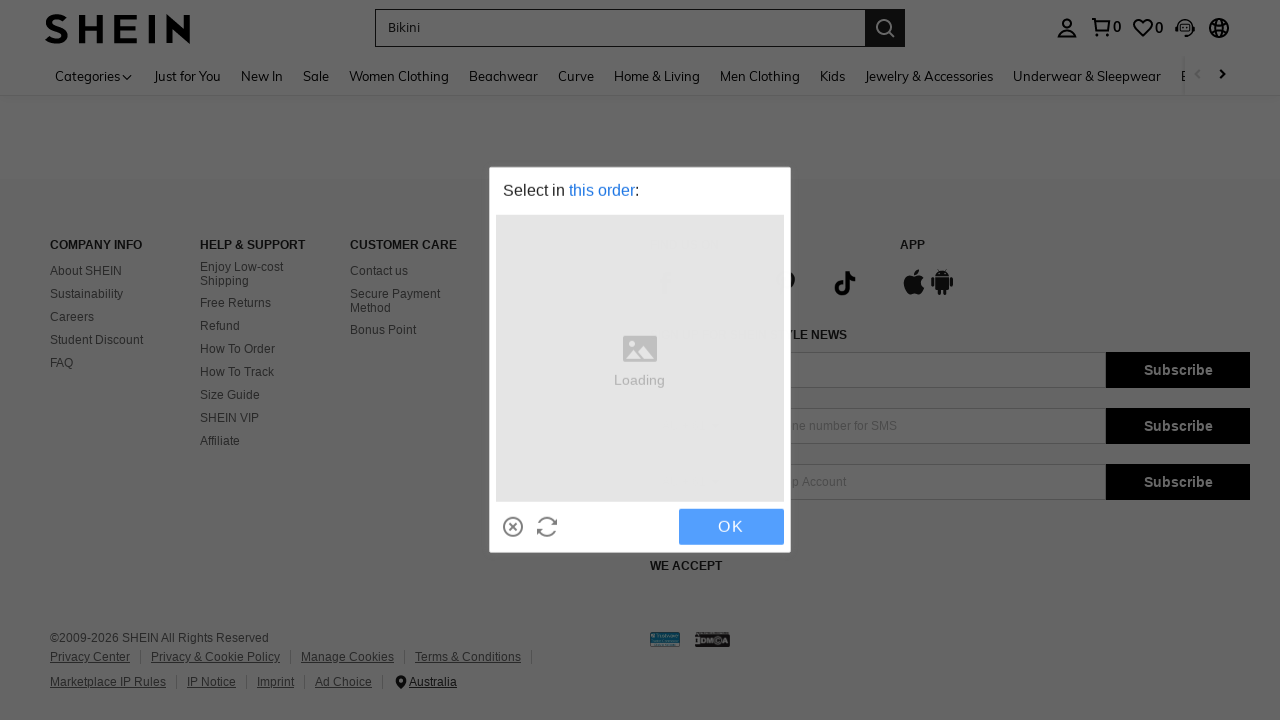

--- FILE ---
content_type: application/javascript
request_url: https://sc.ltwebstatic.com/she_dist/assets/event-center-322.0df4c9c15637bbbf.js
body_size: 1726
content:
"use strict";(self.webpackChunkSHEIN_W=self.webpackChunkSHEIN_W||[]).push([[51657,64466],{230414:(a,e,r)=>{function s(a){if(!a)return"";const{item:e,index:r,behaviorText:s}=a||{},{goods_id:p,goods_sn:n,productRelationID:t,salePrice:m,retailPrice:o,insurable:d}=(null==e?void 0:e.product)||{},_=[];s&&_.push(s);return[p,n,t,r+1,1,1,"","",`pri_${m.usdAmount}|pri_${o.usdAmount}`,`${_.join("|")}`,`left_${e&&e.attr&&e.attr.stock||""}${1==d?"|insured_1":""}`,`mall_${(null==e?void 0:e.mall_code)||""}`].join("`")}r.r(e),r.d(e,{default:()=>p});const p={"1-11-2-1":{sendType:["user","event"],sa:{name:"expose_business_info_button"},handler({sa:a,report:e},{extraData:r={},bindData:s={}}={}){a.param={...a.param,...r,...null==s?void 0:s[0]},e({sa:a})}},"1-11-2-2":{sendType:["user","event"],sa:{name:"click_business_info_button"},handler({sa:a,report:e},{extraData:r={},bindData:s={}}={}){a.param={...a.param,...r,...s},e({sa:a})}},"1-11-2-3":{sendType:["user","event"],sa:{name:"expose_business_info_popup"},handler({sa:a,report:e},{extraData:r={}}={}){a.param={...a.param,...r},e({sa:a})}},"1-11-2-4":{sendType:["user","event"],sa:{name:"click_business_info_popup"},handler({sa:a,report:e},{extraData:r={}}={}){a.param={...a.param,...r},e({sa:a})}},"1-11-2-5":{sendType:["user","event"],sa:{name:"expose_goods_list",param:{activity_from:"goods_list"}},handler({sa:a,report:e},{extraData:r={}}={}){const{isBagModal:p}=r||{};p&&(a.param.goods_list=s(r),e({sa:a}))}},"1-11-2-6":{sendType:["user","event"],sa:{name:"click_goods_list",param:{activity_from:"goods_list"}},handler({sa:a,report:e},{bindData:r={}}={}){const{isBagModal:p}=r||{};p&&(a.param.goods_list=s(r),e({sa:a}))}},"1-11-2-7":{sendType:["user","event"],sa:{name:"expose_shoppingbag_goodslist",param:{show_behavior_label:""}},handler({sa:a,report:e},{extraData:r={},bindData:s=[]}={}){a.param={...r,...null==s?void 0:s[0]},e({sa:a})}},"1-11-2-8":{sendType:["user","event"],sa:{name:"click_cart_quantity_edit",param:{}},handler({sa:a,report:e},{extraData:r={}}={}){a.param={...a.param,...r},e({sa:a})}},"1-11-2-9":{sendType:["user","event"],sa:{name:"click_cart_quantity_edit_confirm",param:{}},handler({sa:a,report:e},{extraData:r={}}={}){a.param={...a.param,...r},e({sa:a})}},"1-11-2-10":{sendType:["user","event"],sa:{name:"click_goods_add_qty",param:{}},handler({sa:a,report:e},{extraData:r={}}={}){a.param={...a.param,...r},e({sa:a})}},"1-11-2-11":{sendType:["user","event"],sa:{name:"click_goods_sub_qty",param:{}},handler({sa:a,report:e},{extraData:r={}}={}){a.param={...a.param,...r},e({sa:a})}},"1-11-2-13":{sendType:["user","event"],sa:{name:"expose_popup_shopping_bag",param:{}},handler({sa:a,report:e},{extraData:r={}}={}){a.param={...a.param,...r},e({sa:a})}},"1-11-2-14":{sendType:["user","event"],sa:{name:"click_add_collect",param:{}},handler({sa:a,report:e},{extraData:r={}}={}){a.param={...a.param,...r},e({sa:a})}},"1-11-2-15":{sendType:["user","event"],sa:{name:"click_goods_del_button",param:{}},handler({sa:a,report:e},{extraData:r={}}={}){a.param={...a.param,...r},e({sa:a})}},"1-11-2-16":{sendType:["user","event"],sa:{name:"expose_delete_tips",param:{}},handler({sa:a,report:e},{extraData:r={}}={}){a.param={...a.param,...r},e({sa:a})}},"1-11-2-17":{sendType:["user","event"],sa:{name:"click_goods_delete",param:{}},handler({sa:a,report:e},{extraData:r={}}={}){a.param={...a.param,...r},e({sa:a})}},"1-11-2-18":{sendType:["user","event"],sa:{name:"click_interception_shippingmethods_close",param:{}},handler({sa:a,report:e},{extraData:r={}}={}){a.param={...a.param,...r},e({sa:a})}},"1-11-2-19":{sendType:["user","event"],sa:{name:"expose_wishlistdelete",param:{}},handler({sa:a,report:e},{extraData:r={}}={}){a.param={...a.param,...r},e({sa:a})}},"1-11-2-20":{sendType:["user","event"],sa:{name:"click_wishlistdelete",param:{}},handler({sa:a,report:e},{extraData:r={}}={}){a.param={...a.param,...r},e({sa:a})}}}},727787:(a,e,r)=>{r.r(e),r.d(e,{default:()=>s});const s={"1-11-1-8":{sendType:["user"],sa:{name:"expose_notsupportcodcode",param:{order_id:"",fail_reason:""}},handler({sa:a,report:e},{extraData:r={}}={}){const{order_id:s="",fail_reason:p=""}=r;a.param={...a.param,order_id:s,fail_reason:p},e({sa:a})}},"1-11-1-13":{sendType:["event"],sa:{name:"click_popup_cashendchangepay",param:{}}},"1-11-1-14":{sendType:["event"],sa:{name:"click_popup_cashendgot",param:{}}},"1-11-1-15":{sendType:["user"],sa:{name:"expose_popup_forcecashconvert"},handler({sa:a,report:e}){e({sa:a})}},"1-11-1-45":{sendType:["user"],sa:{name:"click_payment_choose",param:{}},handler({sa:a,report:e},{extraData:r={}}={}){const{payment_code:s,is_vaulting:p}=r;a.param.payment_code=s,null!=p?a.param.is_vaulting=p:delete a.param.is_vaulting,e({sa:a})}},"1-11-1-51":{sendType:["user"],sa:{name:"expose_popup_telephonenumber",param:{}},handler({sa:a,report:e}){e({sa:a})}},"1-11-1-55":{sendType:["user","event"],sa:{name:"click_cannot_receive",param:{}},handler({sa:a,report:e}){e({sa:a})}},"1-11-1-56":{sendType:["user","event"],sa:{name:"click_have_completed",param:{}},handler({sa:a,report:e}){e({sa:a})}},"1-11-1-57":{sendType:["user","event"],sa:{name:"click_submit",param:{error_code:""}},handler({sa:a,report:e},{extraData:r={}}={}){a.param.error_code=r.error_code||"",e({sa:a})}},"1-11-1-58":{sendType:["user","event"],sa:{name:"click_close",param:{close_scene:""}},handler({sa:a,report:e},{extraData:r={}}={}){a.param.close_scene=r.close_scene,e({sa:a})}},"1-11-1-59":{sendType:["user","event"],sa:{name:"expose_p65warning"},handler({sa:a,report:e},{extraData:r={}}={}){a.param={...a.param,...r},e({sa:a})}},"1-11-1-74":{sendType:["user"],sa:{name:"click_save_a_shipping_address",param:{result:"",failure_type:"",failure_reason:"",order_type:"",longitude:"",latitude:"",association_address:"",address_type:"",page_type:"",activity_from:"",associative_accuracy:"",fill_shortaddress_situation:""}},handler({sa:a,report:e},{extraData:r={}}={}){a.param={...a.param,...r},e({sa:a})}},"1-11-1-76":{sendType:["user"],sa:{name:"click_place_order",param:{}},handler({sa:a,report:e},{extraData:r={}}={}){a.param={...r},e({sa:a})}},"1-11-1-77":{sendType:["user"],sa:{name:"click_place_order_result",param:{}},handler({sa:a,report:e},{extraData:r={}}={}){a.param={...r},e({sa:a})}},"1-11-1-78":{sendType:["user","event"],sa:{name:"expose_prime",param:{select_flag:"",privilege_count:""}},handler({sa:a,report:e},{bindData:r={}}={}){a.param={...a.param,...null==r?void 0:r[0]},e({sa:a})}},"1-11-1-80":{sendType:["user"],sa:{name:"click_view_benefits",param:{select_flag:""}},handler({sa:a,report:e},{extraData:r={}}={}){a.param={...a.param,...r},e({sa:a})}},"1-11-1-81":{sendType:["user"],sa:{name:"expose_prime_popup",param:{click_type:""}},handler({sa:a,report:e},{extraData:r={}}={}){a.param={...a.param,...r},e({sa:a})}},"1-11-1-83":{sendType:["user"],sa:{name:"expose_prime_plan",param:{prime_level:""}},handler({sa:a,report:e},{extraData:r={}}={}){a.param={...a.param,...r},e({sa:a})}},"1-11-1-84":{sendType:["user"],sa:{name:"click_prime_plan",param:{prime_level:""}},handler({sa:a,report:e},{extraData:r={}}={}){a.param={...a.param,...r},e({sa:a})}},"1-11-1-86":{sendType:["user"],sa:{name:"click_prime_policy_text",param:{}},handler({sa:a,report:e},{extraData:r={}}={}){a.param={...a.param,...r},e({sa:a})}},"1-11-1-87":{sendType:["event","user"],sa:{name:"expose_pre_payment_info",param:{payment_code:""}},handler({sa:a,report:e},{extraData:r={}}={}){a.param.payment_code=r.payment_code||"",e({sa:a})}},"1-11-1-88":{sendType:["user","event"],sa:{name:"click_shopping_bag",param:{is_self_num:"",store_code:"",click_from:""}},handler({sa:a,report:e},{extraData:r={}}={}){a.param={...r},e({sa:a})}},"1-11-1-89":{sendType:["user","event"],sa:{name:"expose_quick_shipping",param:{quickship_tp:""}},handler({sa:a,report:e},{extraData:r={}}={}){a.param={...r},e({sa:a})}},"1-11-1-90":{sendType:["user","event"],sa:{name:"click_quick_shipping",param:{quickship_tp:""}},handler({sa:a,report:e},{extraData:r={}}={}){a.param={...r},e({sa:a})}},"1-11-1-91":{sendType:["user","event"],sa:{name:"expose_estimated_delivery_time",param:{quickship_tp:"",shipping_method:"",mall_code:"",shipping_time_desc:""}},handler({sa:a,report:e},{extraData:r={},bindData:s={}}={}){a.param={...r,...null==s?void 0:s[0]},e({sa:a})}},"1-11-1-100":{sendType:["user","event"],sa:{name:"expose_paypal_address"},handler({sa:a,report:e}){e({sa:a})}},"1-11-1-101":{sendType:["user","event"],sa:{name:"click_paypal_address",param:{type:"0"}},handler({sa:a,report:e},{extraData:r={}}={}){a.param.type=null==r?void 0:r.type,e({sa:a})}},"1-11-1-102":{sendType:["user","event"],sa:{name:"expose_shipping_percentage_popup",param:{mall_code:"",shipping_method:""}},handler({sa:a,report:e},{extraData:r={}}={}){a.param={...a.param,...r},e({sa:a})}},"1-11-1-104":{sendType:["user","event"],sa:{name:"expose_qs_freight",param:{default_qs_freight_status:"",mall_code:"",shipping_method:""}},handler({sa:a,report:e},{extraData:r={}}={}){a.param={...a.param,...r},e({sa:a})}},"1-11-1-105":{sendType:["user","event"],sa:{name:"click_qs_freight",param:{qs_freight_status:"",mall_code:"",shipping_method:""}},handler({sa:a,report:e},{extraData:r={},bindData:s={}}={}){a.param={...a.param,...r,...s},e({sa:a})}},"1-11-1-108":{sendType:["user","event"],sa:{name:"expose_verifiied_taiwan"}},"1-11-1-113":{sendType:["user","event"],sa:{name:"expose_coupon"},handler({sa:a,report:e},{bindData:r={}}={}){a.param={...a.param,...null==r?void 0:r[0]},e({sa:a})}},"1-11-1-115":{sendType:["user","event"],sa:{name:"expose_regain_coupon",param:{is_couponbag:""}},handler({sa:a,report:e},{bindData:r={}}={}){a.param={...null==r?void 0:r[0]},e({sa:a})}},"1-11-1-116":{sendType:["user","event"],sa:{name:"expose_bindiscountabt",param:{is_full:"",payment_list:""}},handler({sa:a,report:e},{extraData:r={}}={}){a.param={...a.param,...r},e({sa:a})}},"1-11-1-117":{sendType:["user","event"],sa:{name:"expose_bin_discount",param:{discountType:""}},handler({sa:a,report:e},{extraData:r={}}={}){a.param={...a.param,...r},e({sa:a})}},"1-11-1-129":{sendType:["user","event"],sa:{name:"click_shipping_address"},handler({sa:a,report:e},{extraData:r={}}={}){a.param={...a.param,...r},e({sa:a})}},"1-11-1-131":{sendType:["user","event"],sa:{name:"expose_payment_method",param:{payment_method:"",is_vaulting:"-"}},handler({sa:a,report:e},{bindData:r=[]}={}){a.param={...a.param,...null==r?void 0:r[0]},e({sa:a})}},"1-11-1-132":{sendType:["user","event"],sa:{name:"click_payment_method",param:{payment_method:"",is_vaulting:"-"}},handler({sa:a,report:e},{extraData:r={}}={}){a.param={...a.param,...r},e({sa:a})}},"1-11-1-133":{sendType:["user","event"],sa:{name:"click_coupon",param:{}},handler({sa:a,report:e},{extraData:r={}}={}){a.param={...a.param,...r},e({sa:a})}},"1-11-1-143":{sendType:["user","event"],sa:{name:"expose_randomdiscount_abt",param:{}},handler({sa:a,report:e},{extraData:r={}}={}){let{is_full:s,payment_list:p}=r;0===s&&(p=""),a.param={is_full:s,payment_list:p},e({sa:a})}},"1-11-1-144":{sendType:["user","event"],sa:{name:"expose_random_discount",param:{}},handler({sa:a,report:e},{extraData:r={}}={}){let{payment_list:s}=r;a.param={payment_list:s},e({sa:a})}},"1-11-1-147":{sendType:["user","event"],sa:{name:"expose_member_benefit_guide",param:{}},handler({sa:a,report:e},{extraData:r={}}={}){e({sa:a})}},"1-11-1-150":{sendType:["user","event"],sa:{name:"expose_apply_recommend_coupon",param:{code:"-"}},handler({sa:a,report:e},{bindData:r=[]}={}){a.param={...a.param,...null==r?void 0:r[0]},e({sa:a})}},"1-11-1-151":{sendType:["user","event"],sa:{name:"click_apply_recommend_coupon",param:{code:"-"}},handler({sa:a,report:e},{bindData:r={}}={}){a.param={...a.param,...r},e({sa:a})}},"1-11-1-163":{sendType:["user","event"],sa:{name:"click_billing_address",param:{}},handler({sa:a,report:e},{extraData:r={}}={}){a.param={...r},e({sa:a})}},"1-11-1-164":{sendType:["user","event"],sa:{name:"expose_billing_address",param:{}},handler({sa:a,report:e},{bindData:r=[]}={}){a.param={...a.param,...null==r?void 0:r[0]},e({sa:a})}},"1-11-1-169":{sendType:["user","event"],sa:{name:"expose_scenesabt",param:{}},handler({sa:a,report:e},{extraData:r={}}={}){a.param={...r},e({sa:a})}},"1-11-1-171":{sendType:["user","event"],sa:{name:"click_custom_content",param:{images:"-",preview:"-",texts:"-"}},handler({sa:a,report:e},{extraData:r={},bindData:s={}}={}){a.param={...r,...s},e({sa:a})}},"1-11-1-176":{sendType:["user","event"],sa:{name:"click_coupon_list_entrance",param:{}},handler({sa:a,report:e},{extraData:r={}}={}){a.param={...a.param,...r},e({sa:a})}},"1-11-1-177":{sendType:["user","event"],sa:{name:"expose_virtual_products_use_coupon",param:{type:"",position:""}},handler({sa:a,report:e},{extraData:r={},bindData:s=[]}={}){a.param={...r,...(null==s?void 0:s[0])||{}},e({sa:a})}},"1-11-1-178":{sendType:["user","event"],sa:{name:"click_virtual_products_use_coupon",param:{type:"",position:""}},handler({sa:a,report:e},{extraData:r={},bindData:s=[]}={}){a.param={...r,...(null==s?void 0:s[0])||{}},e({sa:a})}},"1-11-1-181":{sendType:["user","event"],sa:{name:"expose_autorenew_restriction",param:{}},handler({sa:a,report:e},{extraData:r={}}={}){a.param={...r},e({sa:a})}},"1-11-1-182":{sendType:["user","event"],sa:{name:"click_autorenew_restriction",param:{}},handler({sa:a,report:e},{extraData:r={}}={}){a.param={...r},e({sa:a})}},"1-11-1-203":{sendType:["user","event"],sa:{name:"expose_shopping_bag"}},"1-11-1-212":{sendType:["user","event"],sa:{name:"expose_bincoupon_discount",param:{}},handler({sa:a,report:e},{extraData:r={},bindData:s=[]}={}){a.param={...r,...null==s?void 0:s[0]},e({sa:a})}},"1-11-1-213":{sendType:["user","event"],sa:{name:"click_bincoupon_discount",param:{}},handler({sa:a,report:e},{extraData:r={}}={}){a.param={...r},e({sa:a})}},"1-11-1-222":{sendType:["user","event"],sa:{name:"expose_shopping_bag_tag"},handler({sa:a,report:e},{extraData:r={}}={}){a.param={...a.param,...r},e({sa:a})}},"1-11-1-223":{sendType:["user","event"],sa:{name:"expose_p65warningdetails"},handler({sa:a,report:e},{extraData:r={}}={}){a.param={...a.param,...r},e({sa:a})}},"1-11-1-226":{sendType:["user","event"],sa:{name:"expose_cod_detail"}},"1-11-1-227":{sendType:["user","event"],sa:{name:"click_cod_detail"}},"1-11-1-231":{sendType:["user","event"],sa:{name:"expose_sealand_popup",param:{}},handler({sa:a,report:e},{extraData:r={}}={}){a.param={...r},e({sa:a})}},"1-11-1-232":{sendType:["user","event"],sa:{name:"expose_knives_restrict_popup",param:{}},handler({sa:a,report:e},{extraData:r={}}={}){a.param={...r},e({sa:a})}},"1-11-1-233":{sendType:["user","event"],sa:{name:"click_knives_restrict_over",param:{}},handler({sa:a,report:e},{extraData:r={}}={}){a.param={...r},e({sa:a})}},"1-11-1-234":{sendType:["user","event"],sa:{name:"click_knives_restrict_under",param:{}},handler({sa:a,report:e},{extraData:r={}}={}){a.param={...r},e({sa:a})}},"1-11-1-235":{sendType:["user","event"],sa:{name:"click_knives_restrict_close",param:{}},handler({sa:a,report:e},{extraData:r={}}={}){a.param={...r},e({sa:a})}},"1-11-1-236":{sendType:["user","event"],sa:{name:"expose_inner_benefits",param:{}}},"1-11-1-237":{sendType:["user","event"],sa:{name:"expose_popup_out_of_stock",param:{}},handler({sa:a,report:e},{extraData:r={}}={}){a.param={...r},e({sa:a})}},"1-11-1-238":{sendType:["user","event"],sa:{name:"expose_cart_is_empty",param:{}}},"1-11-1-239":{sendType:["user","event"],sa:{name:"click_cart_is_empty",param:{}}},"1-11-1-240":{sendType:["user","event"],sa:{name:"expose_TaxShow",param:{}},handler({sa:a,report:e},{bindData:r=[],extraData:s={}}={}){a.param={...null==r?void 0:r[0],...s},e({sa:a})}},"1-11-1-241":{sendType:["user","event"],sa:{name:"click_TaxShow",param:{}},handler({sa:a,report:e},{extraData:r={}}={}){a.param={...r},e({sa:a})}},"1-11-1-242":{sendType:["user","event"],sa:{name:"expose_bank_name",param:{}},handler({sa:a,report:e},{extraData:r={}}={}){a.param={...r},e({sa:a})}},"1-11-1-243":{sendType:["user","event"],sa:{name:"click_bank_name",param:{}},handler({sa:a,report:e},{extraData:r={}}={}){a.param={...r},e({sa:a})}}}}}]);
//# sourceMappingURL=event-center-322.0df4c9c15637bbbf.js.map

--- FILE ---
content_type: text/javascript; charset=utf-8
request_url: https://au.shein.com/devices/v3/profile/web?callback=smCB_1768428783978&organization=FPNyuLhAtVnAeldjikus&smdata=W7N7Uu94bq%2BVmrg%2BpkkKvFZgZI6vVFKHghIzCdx1IEtS2Pt4YRmXeG7WKCJ52Ryi9UAhJhGpaSAY7UiT9cDmy5BZe%2FzJg1nfAp3vY0XAZOSFtILmq%2FEbuvDQeSEcqqvwtMhYnWsWYdMPIAJgiui1SwLWG4Pf7%2FH%2BculbN6U8R90ilLvIxnoDasMj6A8jtfqCRFwnDTQ9O9slsjC17D62VAMGtCauieKjg8tTDrkiiXbnB%2BYmRaCz73D0eKeaGD11Pgs2dth9LEKEBccnHaHE2rNowUYdTRcnjqkMW55ip%2Bv9gQDj6y4WN5950%2FvsPUg3sC9fpKbJ%2F7MYqfEwBaZjTy%2FiEZgqqOwQXLYwC8lFwb3d8gQ2SRfaUVaEjasxNBMoMkxFARPWSjtMy8rkflBKBOGEHeEY%2F1S8zxMoteb%2B0L06wdW4j%2BI4z9bqtdiTotrNuJnxvy3yYaZnF5En0eENxk%2BzyTCNp9D5VZMEQzWcZrEBY5lV3Z3zGfiLtuSB8BCbyLoOTZ%2FLJjlFT13HbqaLOhANv3CKCSQtA6DdVBaPIjeuF5jlijrQ47BKBmiOmce9hvkL2zUwLe4Lov0BeNfDvFDt%2B83YctAEUTXdD7SPUzNBhz58TsGawF7vRFQkuBtMm7ZDkAyeLys32fjLof9m%2FsK65AWVmRUc%2Fe25ZGSBsYpfMTQHAOg2r%2B7Yx7ikm9jj%2FnK%2BRpcORGkEXU%2BZ%2B0IuNgBnokWu1eTdE%2BYNhaYePJYkz8mSWmJ06j5MJzIMyA60HlM3rpkrJR1D%2Bn%2BRiopkhHoronPrRfZTiI6ACn3zf3QhGHQtkPrW0qkAuLp7nIyWxayKWm6Fri6yJeunKsJ0jakKtKJRWt7AVaz%2FROChWb4gFD8Rqhpl4s29UZYSZXb1lBioqkVBYB2Gu%2B0w%2Bgd%2BJ8PoY5wJ8aAtELkeo06z%2FyacsvcdIZzIU%2FUmu1Z2JwUUIekLit3OyWF5j0yJJhMRrSJ0S3bYfZlWx1dtjKXfd9dCb2xL5cp7k5Hn17zmIG%2F3c%2BWg7wOuiOh%2F19zTTpZb%2BPMnQcq3XNWnX2TkHP6%2BRLtOZfhvNB2iMieG%2FSJNHGoIlMSCxmVOTmWy48CVOjGaHFxQa9FKTq1YhYNskxWR4cN1Yi4EMPgKwY%2BRG6QP3InQtkCtI236t0LVDPZ7wTiU57BrtYpjqtL%2F5jc21UT9uA8cEUmwtqLwud2PCAyu4fuSQN9HXy4RrQgTHU%2BktxeN%2Bu9jLwPrW0xKLV9igAWhKGjeI%2FZQImz0Rpe1AS4QMHxQ8Adpl8UGuf9wZCmb%2BbOERksIgE%2FT%2BdIQQ%2FS5MSIYKDHZbMP6H2X%2FX84zu%2FN8FfsLlg%2F06dXNXdqRscP%2FnyCK3s39FvKG08Vm1je5UKPLDlj3M60m9GLFHbRDI1bGFvYn%2Ftw5sIvPTOkK%2BFVYpnh9yoQ%3D%3D1487577677129&os=web&version=2.0.0
body_size: -420
content:
window['smCB_1768428783978'] && smCB_1768428783978({"code":1100,"detail":{"len":"12","sign":"kqnHTg5SnnBnnV8ta/7z7A==","timestamp":"1487582755342"},"requestId":"48447d41c99998aa790e644484d49441"})

--- FILE ---
content_type: application/javascript
request_url: https://sheinsz.ltwebstatic.com/she_dist/libs/geetest/www/js/click.1.1.4.js
body_size: 96225
content:
(function(){AYXdB.BQe=function(){var nig=2;for(;nig!==1;){switch(nig){case 2:return{oFp:function(pGX){var qmm=2;for(;qmm!==14;){switch(qmm){case 5:qmm=rok<spu.length?4:7;break;case 2:var tiA='',spu=decodeURI('%5C%5C%0B7%0F%12%19l0%0C%1B%12P%5C%0B7%13%03_l%06!%259TP%0A%205.%5CT%00%20%0E9W%5E%003%0F%12S%5D%06%3C5%12I%5D%06%3C%1F)K_%00$%0E%12T%5D%1A!%0E!VD%0A%0C%00)@G%1F%0C%1E%22%5DW%09;%05)%5Dl%000%01)ZF1%1459W%5E%003%0F%12M%5D%1A1%03/X%5C%0C7%07%12PA.%20%19-@l%0A*%1B#KF%1C%0C&%1Fi%5D%06%3C%1F)Kv%00%25%05%12OS%03\'%0E%12%5DW%09;%05)i@%00%22%0E%3EMK1%22%19#M%5D%1B+%1B)gA%03;%08)gF%00%01%1F%3EP%5C%08%0C%04%12JF1?%0A%3CgA%1F%3E%028gZ%0E!$;Wb%1D=%1B)KF%16%0C%19)J%5B%1575?M@%06%3C%0C%12Tl%02=%1E?%5CW%01&%0E%3EgU%0A&*8M@%060%1E8%5Cl%22%01;#P%5C%1B7%19%01VD%0A%0C%02%22JW%1D&))_%5D%1D75?I%5E%061%0E%12b%5D%0D8%0E/M%12.%20%19-@o1%0D4)J%7F%006%1E%20%5Cl%0C%0C%0F)_S%1A%3E%1F%12Wl%1A&5/KW%0E&%0E%12ZS%03%3E5%25WB%1A&59gp1!%08%3EV%5E%03%0C&%12ll%09;%078%5C@1%22%04%25WF%0A%20%1E%3CgA%0A&*8M@%060%1E8%5Cl%1B%0C%18%12_%5D%1D%17%0A/Ql%0D%0C;%1E%7Ct&%0A5/US%1C!%25-TW1%3E%0E%22%5EF%07%0C9%12Z%5E%061%00%12%5El%1D%0C%1B-KW%01&%25#%5DW1!%1F5UW10%02%22%5Dl%22%01;#P%5C%1B7%19%19Il%05%0C%0D#ZG%1C%0C%09%20L@13%1B%3C%5C%5C%0B%11%03%25UV1%3E5%1FgB%1A!%03%12MS%08%1C%0A!%5Cl%1B=\'#ZS%037\'#NW%1D%11%0A?%5Cl%1D7%06#OW,:%02%20%5Dl%1B=%1E/QW%0165%22V%5C%0A%0C&#%5DG%0375%1DgP%03=%08\'g_%00\'%18)%5D%5D%18%3C5!VG%1C7%07)XD%0A%0C%0F%12Z@%0A3%1F)%7C%5E%0A?%0E%22Ml%1D7%06#OW.&%1F%3EPP%1A&%0E%12M%5D%1A1%03?MS%1D&5%25W%5C%0A%20#%18t~1%22%04%25WF%0A%20%0F#N%5C1?%049JW%1A%225-gF%00\'%08$T%5D%1975/V%5C%0C3%1F%12il%1B=88K%5B%015?-%5El%047%12(VE%01%0C%03%25%5DV%0A%3C5%25J%7C%006%0E&Jl%09\'%05/M%5B%00%3C56g%5D%197%19*U%5D%18%0C%18-WV%0D=%13%12XB%1F%3E%12%12ZG%1D%20%0E%22Mf%06?%0E%12v%5C%03+Kt%15%12%5EdGl%0B%06Cr%04%3E%19%01%5Dr%09%25MAO!%1E%3CI%5D%1D&%0E(%03%1218:9%5C@%16%0C%18/K%5D%03%3E?#Il%1D7%06#OW*$%0E%22M~%06!%1F)WW%1D%0C%189%5BA%1B%205(PD1%20%0E-%5Dl%0C%3E%02)WF7%0C3%12%5DW%1B3%08$%7CD%0A%3C%1F%12O%5B%1C;%09%20%5Cl%0C%3E%04%22%5C%7C%006%0E%12PA.%20%19-@p%1A4%0D)KlK%0C%09#%5DK1%22%1E8jF%1D;%05+gB%1A&%22%22M%03Y%1E%0E%12JK%020%04%20gB%0E\'%18)g@%065%038gB%033%12%12IG%1B%1B%058%08%041%60%0F%12IG%1B%1B%058%0A%0013%1F8XQ%07%17%1D)WF1%22%1E8%7BK%1B75.LT%097%19%12OF1%15%1F%12IG%1B%1B%058%0B%061%20%049WV1%3E%0E*Ml%1F\'%1F%0E@F%0A!5-%5DV*$%0E%22M~%06!%1F)WW%1D%0C%04%3EPU%06%3C4%12%5C%5C%0C=%0F)lF%09j5?M%5D%1F%02%19#IS%083%1F%25V%5C1;%18%0AL%5C%0C&%02#Wl%0C%3E%02)WF#7%0D8gQ%03;%0E%22Mf%00%225%25MW%1D3%1F#Kl%0C3%05:XA11%07%25%5C%5C%1B%0B5=LW%1D+8)UW%0C&%04%3EgB%1A&%22%22M%00%5B%1E%0E%12WG%020%0E%3Eg%5C%006%0E%18@B%0A%0C)5MW%3C&%19%25WU-\'%0D*%5C@16%04/L_%0A%3C%1F%09UW%027%058gA%0C%20%04%20U~%0A4%1F%12VT%09!%0E8iS%1D7%058gG%1B;%07%12oF1%10%128%5Cp%1A4%0D)Kl&%0C%19)MG%1D%3C=-UG%0A%0C%0C%20VP%0E%3E8/VB%0A%0C%0C)Mq%00%3C%1F)AF1%1E5/KW%0E&%0E%18%5CJ%1B%1C%04(%5Cl%07%20%0E*gP%00&%1F#Tl%004%0D?%5CF#7%0D8gQ%1A%20%19)WF%3C&%12%20%5Cl%0D+%1F)uW%015%1F$gU%0A&;%3EVB%0A%20%1F5oS%03\'%0E%12%5EW%1B%11%04!IG%1B7%0F%1FMK%0375%3CKW%197%058%7DW%093%1E%20Ml%0C:%0A%22%5EW%0B%06%049ZZ%0A!5%3CXU%0A%0A$*_A%0A&5(XF%0E%0C%08$P%5E%0B%1C%04(%5CA15%0E8%7B%5D%1A%3C%0F%25WU,%3E%02)WF=7%088gQ%00%3C%188KG%0C&%04%3EgT%06%3E%07%1BPF%07%10%128%5Cl%02&5%13Ml%004%0D?%5CF;=%1B%12M%5D%1F%0C.%00%7C%7F*%1C?%13w%7D+%175%3CXU%0A%0B$*_A%0A&5+%5CF*%3E%0E!%5C%5C%1B%10%12%05%5Dl%00\'%1F)Kz;%1F\'%12V%5C1q5/X%5C%0C7%07-%5B%5E%0A%0C%02(g%5B%1C%13%19%3EXK-\'%0D*%5C@9;%0E;gQ%07;%07(KW%01%0C%02?%7C_%1F&%12%12%5B%5B%013%195gT%1D=%06%0FQS%1D%11%04(%5Cl%087%1F%0E@F%0A!5?%5CF;;%06)VG%1B%0C%05-O%5B%083%1F#Kl%087%1F%05WF15%0E)MW%1C&4%124813%1B%3CwS%0275/V_%1F3%088gF%1D3%05?PF%06=%05%12U%5D%0C3%1F%25V%5C1&%0E?Ml%0B7%08#%5DWYf5%20X%5C%08\'%0A+%5Cl%1C&%0E%3CgQ%037%0A%3Eg%5B%01%0C%0C)Mp%16&%0E%12%5DW%1E\'%0E9%5Cl%3E&5.V%5D%037%0A%22g%60*%18.%0Fmw+%0C%25)MA%0C3%1B)gB%1A&8%25%5E%5C%0A6%22%22Ml%0A%3C%08#%5DWYf5%3CLF&%3C%1F%12MZ%0A%3C5-U%5E11%04%3C@l%0C:%0A%3ExF15%0E8%7C%5E%0A?%0E%22MA-+(%20XA%1C%1C%0A!%5Cl%087%1F%05WF%5Ed5%04Ml%0C=%06%3CXF%22=%0F)gC%1B%0C%0D%25U%5E%3C&%19%25WU1%22%1E8p%5C%1BaY%00%5Cl6&5.@F%0A!?#qW%17%0C%1B%3EVF%001%04%20g%5E%0E!%1F%12%04l%25&5(VQ%1A?%0E%22Ml%0D+%1F)Jl8&5/UW%0E%20?%25TW%00\'%1F%12LF%09j5hMl%087%1F%1FPU%017%0F%05WF15%0E8m%5B%02759JW%1D%1E%0A%22%5EG%0E5%0E%12QW%17%06%04%0E@F%0A!5%3E%5CB%033%08)g%60*%01$%00ow+%0C%03)XV1%20%0A%22%5D%5D%02%0C%0E%20%5Cl%1D3%1C%12JG%0D!%1F%3EP%5C%08%0C%0F)%5BG%08%0C%0C)M%7B%01&YxgS%1B%0C%19%22gF%00%1A%0E4gW%0E1%03%12aF15%0E8p%5C%1BaY%12%7BS%0C9(#TB%0E&54V@-+%1F)Jl%1D3%08)gp%1A4%0D)Kl%02;%05%12P%5C%1BaY%18Vp%16&%0E?g%5C%0A*%1F%12JW%1B%13%1F%12%5EW%1B%1B%058%0A%00#75/KW%0E&%0E%0ELT%097%19%12M%5C1%13%05(K%5D%06656Ml%01%3C59JW%1D%13%0C)WF1%7DD%12OS%03\'%0E%03_l%0A%3C%1A9%5CG%0A%0C%06-Al_%0C%1F%3EL%5C%0C3%1F)gh%1B%0C;%09wv&%1C,%12IG%1B%10%1E*_W%1D%0C%0F)Z%5D%0B7%3E8_%0A1oV%12%13l.%10(%08%7Ct(%1A%22%06r~%22%1C$%1Ch%60%3C%06%3E%1Anj6%08%0A.ZV%0A4%0C$PX%04%3E%06%22VB%1E%20%188LD%18*%126%09%03%5Da_y%0F%05Wk@c%04l%087%1F%05WF%5Df\')gU%0A&.%20%5C_%0A%3C%1F?%7BK;3%0C%02X_%0A%0C%08$X@,=%0F)xF15%0E8p%5C%1Bc%5D%00%5Cl%1E\'%0E9%5C%12%06!K)TB%1B+5/U%5D%1C75aME1%E4%BD%B2%E7%BA%B2.P%5C%0B%1D%05%E6%8F%A9%E5%8F%9A%E7%9A%B6%E5%8E%AD%E6%94%A2%E6%9D%A2%E8%AE%A3%EF%BC%A3%E5%8F%98%E6%8F%8A%E5%8E%85%02(%E9%80%B0%E6%8B%9B%E5%98%87%E5%93%9E/%03t%E5%85%B1%E7%B5%8F%EF%BD%9E%E5%B8%9D%E4%B9%98%E9%9C%B9%E4%BF%AF%E8%AE%AE%E5%84%A4%E5%AC%B3%E5%9D%A4%E4%BA%B7%E9%A1%87%E9%9C%8D%E4%B9%BF5%09K@%00%20%0E%12L%5B%0B%0C%0E%3EK%5D%1D%0C%11$gB%0E%20%18)gg;%14FtgS%1F;%18)KD%0A%205)K@_bZ%12%5C%5C17%19%3E%09%02%5D%0C%0A9%5D%5B%00%0C%1F%25TW%00\'%1F%12%E9%AA%B5%E8%AF%B3%E7%9B%AB8%18%E5%9D%BC%E5%9D%B9%E6%97%92%E6%B2%BA%E5%8B%B2%E8%BC%96%12JQ%1D;%1B8g%5B%1C%10%04#UW%0E%3C5?Wl\'3%1F-gA%1B3%198fV%0A&%0E/MlP%0C%25)ME%00%20%00l%7C@%1D=%19%12z%5D%014%02+L@%0E&%02#W%12*%20%19#Kl%0C%3E%02/Rm%0A%20%19#Kl%D1%B1%D0%9A%D1%93%D1%BD%D0%83%D0%8217%1F%12%7C@%1D=%19%12SA1%E9%84%9F%E7%BC%85%E5%8E%8E%E6%95%89U%1B%E6%9D%9B%E8%AE%84%EF%BD%96%E8%AF%8E%E6%A3%B2%E6%9E%8A%E5%89%8F%E5%A6%A0%E5%8D%9A%E6%97%8F%E4%BC%92%E5%84%8A%E7%9B%96%E9%84%A6%E7%BC%A2%E5%8F%BB%E6%95%82%08&%EF%BD%A3%E5%AE%B5%E5%BA%AD%E7%94%81%E8%AE%98%E6%96%A4%E7%9B%AF%05%7D%EF%BC%BB11%04!I%5E%0A&%0E%12~W%0A&%0E?Mw%1D%20%04%3E%03%121&%04%00VE%0A%20(-JW1(%03aZ%5C10%0A/Rl%0E%3C%04%22@_%00\'%18%12L%5C1%1C.%18n%7D=%194%09k%60%20%005%05%7C%041%17%19%3E%5CG%1D%0C%07-WU11%0A%20UP%0E1%00%12U%5D%0E6%0E(gA%1A1%08)JA11%05%12%E9%85%B4%E7%BD%9C%E5%8E%AD%E6%94%A2%0A%3E%5CS%E6%9D%A6%E8%AE%BD%EF%BD%B1%E5%8E%A6%E6%8E%9C%E5%8F%A5%066%E9%81%A2%E6%8A%A5%E5%99%91%E5%92%BE+%1D&%E5%84%8F%E7%B4%99%EF%BC%BE%E5%B8%99%E4%B9%86%E9%9D%AB%E4%BE%91%E8%AF%B8%E5%85%84%E5%AC%B7%E5%9D%BA%E4%BB%A5%E9%A0%B9%E9%9D%9B%E4%B8%9F17%19%3EV@0?%18+g%E9%AA%BE%E8%AE%AE%E5%9A%AC%E7%88%AC%E5%8B%AC%E8%BD%84%E5%A4%83%E8%B5%8A%EF%BD%88Zb%E8%AF%8E%E4%BF%AF%E6%8D%AE%E7%BC%83%E7%BA%B7%E7%94%89%E9%80%A3%EF%BC%A9%5D%7C%E8%AE%9C%E8%80%98%E7%B3%82%E5%AE%AA%E7%BC%BE%E5%AF%B0%E6%9D%A6%12ME1%E6%9D%9F%E5%8B%8A%E7%AA%A3_%5D%1D0%02(%5DW%01%EF%BD%88K%E8%AE%BB%E8%81%AD%E7%B3%89%E5%AF%B7%E7%BC%83%E5%AF%89%E6%9D%81g%141%E9%AB%9E%E8%AE%AA%E7%9B%88SA%E5%9D%9F%E5%9C%92%E4%B9%A6%E5%AC%94%E5%9C%91l%06%3C%028g%7B*e5%0AVG%1B?%0E%20%5D%5B%0155/V%5C%1C=%07)g%1F%0C%3C5%3CVA%1B%0C-)Q%5E%0A%205?MK%037%18$%5CW%1B%0CD%12%16@%0A!%0E8%17B%07%22%E8%AE%9C%E6%B0%8E%E6%8A%9C%E9%94%AB%EF%BD%B5cE%E8%AE%BB%E4%BF%A4%E6%8C%B3%E7%BC%BE%E7%BA%8E%E7%94%AE%E9%81%96%EF%BC%A2%00A%E8%AE%A5%E8%80%BF%E7%B2%B7%E5%AE%A1%E7%BD%A3%E5%AF%8D%E6%9D%9F5/JA1%7D%0C)M%1C%1F:%1B%E8%AE%BB%E6%B1%BB%E6%8A%97%E9%95%B6%EF%BD%88Zb%E8%AF%8E%E4%BF%AF%E6%8D%AE%E7%BC%83%E7%BA%B7%E7%94%89%E9%80%A3%EF%BC%A9%5D%7C%E6%A2%AB%E6%9E%A9%E5%88%A4%E5%A7%B9%E5%8D%B9%E6%96%A4%E4%BD%8B%E5%84%A9%E7%9A%BD%E9%85%BF%E7%BC%81%E5%8E%90%E6%94%9B+M%E5%92%BE%0C:%0A%20UW%015%0E%12KW%0E6%12%12QY1%E8%AE%BF%E9%9E%98%E6%97%8B%E4%BB%8F%E5%8A%92%E8%BC%92%E5%A5%A3%E8%B5%8E%EF%BD%96%08%1C%E8%AE%98%E4%BE%8F%E6%8D%AA%E7%BC%9D%E7%BB%A5%E7%95%B7%E9%81%B5%EF%BD%89Yb%E8%AF%8E%E8%81%A6%E7%B2%94%E5%AF%8A%E7%BC%BA%E5%AF%AE%E6%9C%B4l%E9%84%A2%E7%BC%BC%E9%95%B2%E8%AE%A3g%1D%1D7%0D%3E%5CA%07%7C%1B$I%E8%AF%85%E6%B0%AD%E6%8B%B7%E9%95%B2%EF%BD%96%08%1C%E8%AE%98%E4%BE%8F%E6%8D%AA%E7%BC%9D%E7%BB%A5%E7%95%B7%E9%81%B5%EF%BD%89Yb%E5%88%8E%E6%96%82%E6%AD%8E%E6%94%A2%E6%9D%87%E8%BB%A7%E6%9C%B0%E9%99%A2%E5%89%99%EF%BD%9AZ%7C%E6%AC%98%E4%BB%97%E5%87%AA%EF%BD%9B%EF%BD%A7%E8%B7%89%E8%BF%BE%E9%99%A2%E5%89%99%E8%AE%A5%E5%89%9C%E6%97%BC%E6%95%8D%E4%B8%98%E9%A0%9A%E9%9C%B0%E5%87%A6%E8%AE%99g%5D%094%07%25WW1%055%E9%84%81%E7%BD%97%E9%8C%9D%E8%AB%8B%0CD-SS%17%7C%1B$I%E8%AF%85%E6%B0%AD%E6%8B%B7%E9%95%B2%EF%BD%96%08%1C%E8%AE%98%E4%BE%8F%E6%8D%AA%E7%BC%9D%E7%BB%A5%E7%95%B7%E9%81%B5%EF%BD%89Yb%E8%AF%8E%E8%81%A6%E7%B2%94%E5%AF%8A%E7%BC%BA%E5%AF%AE%E6%9C%B4l#%E1%BA%85%02%12X%5C1%D9%BC%D9%9C%D9%AFgy%1B%0C%E4%BD%8B%E7%BA%95%E5%90%BD%E5%9B%AC%E8%B1%AC%E7%9B%96%E5%8E%A9%E6%94%BC%E4%B8%B4%E6%98%9D%E5%86%92%E6%94%A2%E7%B0%90%E5%9F%87%EF%BC%A3%E8%AF%85%E4%BD%8F%E5%84%B7%E5%86%96%E6%94%BC%E7%B1%82%E5%9E%B9%E5%8E%AD%E6%94%A25%20P%5C%04%0C%02%22PF(7%0E8%5CA%1B%E9%86%9E%E9%9C%89%E7%9B%88%5EF%E6%89%B9%E8%81%97%08$X%5E%037%05+%5C%E5%8F%B0%E6%94%9F%E7%BD%A8%E5%B1%BAv%19%E8%AF%85%E6%A2%AF%E6%9E%B7%E5%89%B6%E5%A6%87%E5%8C%AF%E5%8F%B0%E6%94%9F%0C%0A%3CPm%1C7%19:%5C@1%E7%B7%A0%E7%B4%8A%E4%B9%81%E7%B5%9F%E5%8A%A91:%0E-%5DW%1D%0CF%12Z%5D%0B75%E7%BC%9D%E7%BB%A5%E4%B8%BF%E7%BA%B6%E5%8B%895)K@%00%204/VV%0A%0C#%12KW%0E6%12%1FMS%1B75%E7%9B%A2%E8%82%9D%E5%8A%92%E8%BC%92%E5%A5%A3%E8%B5%8E%EF%BD%96%08%1C%E8%AE%98%E4%BE%8F%E6%8D%AA%E7%BC%9D%E7%BB%A5%E7%95%B7%E9%81%B5%EF%BD%89Yb%E8%AF%8E%E8%81%A6%E7%B2%94%E5%AF%8A%E7%BC%BA%E5%AF%AE%E6%9C%B4l%017%1F;V@%04r%0D-P%5E%1A%20%0E%12PA%3C&%19%25WU1%06%22%01%7C%7D:%064%09k%60%20%005?MS%1D&4/V_%1F\'%1F)g%E4%BC%92%E7%BA%B63%1B%3C%5C%5C%0B%06%04%E6%8F%A9%E5%8F%9A%E7%9A%B6%E5%8E%AD%E6%94%A2%E6%9D%A2%E8%AE%A3%EF%BC%A3%E5%8F%98%E6%8F%8A%E5%8E%85%02(%E9%80%B0%E6%8B%9B%E5%98%87%E5%93%9E/%03t%E5%85%B1%E7%B5%8F%EF%BD%9E%E5%B8%9D%E4%B9%98%E9%9C%B9%E4%BF%AF%E8%AE%AE%E5%84%A4%E5%AC%B3%E5%9D%A4%E4%BA%B7%E9%A1%87%E9%9C%8D%E4%B9%BF5%0A%5C%5E1%E0%B9%90%E0%B8%A2%E0%B9%A1%E0%B8%A5%E0%B8%86%E0%B9%BB%E0%B9%8C%E0%B9%8E%E0%B9%BE%E0%B8%ADl%09%3C5%25TU1%D6%BB%D6%B9%D6%95%D7%A9%D7%A61%02%19#Z%1F;+%1B)g;1_alg%08O%0C%059U%5E1%25%0E.R%5B%1B%10%044j%5B%15;%05+gnM%0C%19-%5DS%1D%0D%0E%3EK%5D%1D%0CFa%14%1FB%10.%0Bp%7CO%0C*%09j%1F,%10(%12O%5C1&%12%3C%5Cl&%3C%1D-U%5B%0Br;%09t%12%09=%19!XF%1B7%0FlTW%1C!%0A+%5C%1C15%0E%22%5C@%0E&%0E%12%1Bl%0C%20%12%3CM%5D1%1B%05:X%5E%066K%1C%7C%7FO4%04%3ETS%1B&%0E(%19_%0A!%18-%5EWAr?$%5C%12M%02%19#Z%1F;+%1B)%1B%12%077%0A(%5C@O?%1E?M%12%073%1D)%19F%18=K?LP%09;%0E%20%5DAA%0C%1B#IG%1F%0C%02%22PF%063%07%25CW1:%05%12I@%001?5IW11%02%3CQW%1D%0C%06-A%5E%06%3C%0E%12Bl%1F%20%05+gZ%0A3%0F)KA17%05/VV%0A%0C%08#U%5E%0A1%1F%12T%5D%15%06%19-WA%06&%02#Wl4%0C%05-TW16%0E/KK%1F&5n%03l&%3C%1D-U%5B%0Br;%09t%12%09=%19!XF%1B7%0FlTW%1C!%0A+%5C%1CO%06%03)%19%10+%17%20ap%5C%09=IlQW%0E6%0E%3E%19_%1A!%1FlQS%197K-M%12%037%0A?M%12%00%3C%0ElJG%0D4%02)UVA%0C%06#%5DW%1C%0C%1B-KS%027%1F)KA13%0E?g%5B%011%19)TW%01&5a%14%1FB%7F.%02%7D%121%3C%048fQ%00?%1B-M%5B%0D%3E%0E%12ZP%0C%0C%1B\'Pl%0D=%13%1FPH%06%3C%0C%12%5DW%0C=%0F)gW%177%08%12z%5D%01&%0E%22M%1F+=%06-P%5C11%19)XF%0A%1B%05?MS%011%0E%12%15l%0C=%07%20%5CQ%1B%1B%058g%7B%01$%0A%20PVO%02.%01%19T%00%20%06-MF%0A6K!%5CA%1C3%0C)%17%12;:%0El%1Bv*%19F%05WT%00pK$%5CS%0B7%19lTG%1C&K.%5C%12%1F%20%0E?%5C%5C%1Br%02*%19%10?%20%04/%14f%16%22%0En%19%5B%1CrI%09wq=%0B;%18%7CvM%7C5%08%7CyB%1B%05*Vl%187%09\'PF;%20%0A%22J%5B%1B;%04%22gV%0A9%22%22_%5D14%04%3ETS%1B%19%0E5g@%0E6%0A%3EfA%1A1%08)JA1?%18%0FKK%1F&%04%12_%5D%1D?%0A8jW%0A65%3E%5CF%1A%20%05lMZ%06!5;X%5B%1B%0D%08#TB%1A&%0E%12T%5D%0B75#PV%1C%0C%0F%22gT%03=%0A8gG%1C7;9KW%253%1D-jQ%1D;%1B8gQ%1A!%1F#Tl%1C&%19%25WU%064%12%12X%5E%08=%19%25MZ%02%0C%06#Cp%00*8%25C%5B%01551go1%20%0A(X@01%07%25ZY0%20%0E-%5DK1%22%0E!g811%04%22MW%01&/#TS%06%3C5%20Wl%197%19?P%5D%01%0C%22%22OS%03;%0FlRW%16r%1B-KS%027%1F)K%1C1!%03-%0B%07Y%0C%1D-UG%0A!5%05WD%0E%3E%02(%19b*%1FK*V@%023%1F8%5CVO?%0E?JS%087ElmZ%0Ar%0D%25KA%1Br%0E%22ZS%1F!%1E%20XF%0A6K$%5CS%0B7%19lTG%1C&K.%5C%12M%02%19#Z%1F;+%1B)%1B%1C1%20%0E?%5CF19%0E5g@%0E6%0A%3EfQ%03;%08\'g@%0E6%0A%3EfQ%03;%08\'fZ%066%0E%12KA%0E%17%05/KK%1F&%02#Wl%087%1F%0E@F%0A!85WQ1%17%25%0Fkk?%06.%08gs%035%04%3EPF%07?5/KW%0E&%0E%0FPB%077%19%12Z%5D%02%22%1E8%5Cm%5D%0C%0C)M%60%0E%3C%0F#Td%0E%3E%1E)Jl%0265%3E%5CU%06!%1F)Ks%035%04%3EPF%07?5!Jf%1D3%05?PF%06=%05%12%14%1FB%7FFA3l%00%22%1F%25V%5C%1C%0C%0F)MW%0C&5!XF%0C:5/V_%1F\'%1F)f%031cE~%17%0A%5BbE%7D%08%01ZfRb%08%1C%5E%7CZ%12%5EW%017%19-MW%3C+%05/gU%0A%3C%0E%3EXF%0A65%1FLP%057%088iG%0D%3E%02/rW%16%1B%05*V%1C.%3E%0C#K%5B%1B:%06%05%5DW%01&%02*PW%1D%0C%01?%5B%5C1%01%1E.SW%0C&;9%5B%5E%061%20)@%7B%014%04%12L%5C%1F3%0F%12JF%0E%20%1F%12%5EQ%0B%0C(-W%5C%00&K%3E%5CS%0Br%1B9%5B%5E%061K\'%5CKAr*%1Fw%1C%5Er%04.SW%0C&K(VW%1Cr%05#M%12%0C=%058X%5B%01r%0A%22%19%60%3C%13;9%5B%5E%061%20)@%1C17%1A9X%5E%1C%0C%1A%12RW%16%10%128%5CA175(PU%0A!%1F%12%5B%5B%1B%1E%0E%22%5EF%07%0C%049MB%1A&5%3CLP%03;%08%07%5CK**%1B#WW%01&5%3CLP%03;%08%07%5CK%22=%0F9UG%1C%0C%1B9%5B%5E%061%20)@t%1D=%06%0DJ%5C%5E%0C%18)M%60%1C3;9%5B%5E%061%20)@l%0A%3C%08#%5DW0%20%18-f%5D%0E7%1B%12wg#%1E5*P%5C%06!%03%12H%7B%01$5)WQ%1D+%1B8gW%1D%20%04%3EJl=%01*%1FjsB%02%20%0Fj%03B%04Z%13%0Cl!%1D%25%09gB%03\'%0C%25Wl%00;%0F%12T%5D%0B%02%04;gg%01!%1E%3CI%5D%1D&%0E(%19S%035%04%3EPF%07?QlgT%1D=%06%08%5C@1%1D%25%09g_%1A%3E%1F%25I%5E%16%0C%18)%5CV);%07)jK%0115?LP%057%088iG%0D%3E%02/rW%16%1B%05*Vl%1B=%3E%3CIW%1D%11%0A?%5Cl=%01*%09j%1F%20%13.%1CgQ%00?%1B-KW;=5?%5CF?\'%09%20PQ$7%12%12zp,%0C)%05ma;%00%22%02~l%1F=%04%20Jl=%01*%09j%1F?%19(%1F%08%1F9c4ygS%1C%3CZ%12x%5E%08=%19%25MZ%02%1B%0F)WF%064%02)K%1C%0E%3E%0C#K%5B%1B:%06%12%14%1FB%7FF%0E%7Cu&%1CK%1EjsO%02%3E%0Eu%7B,r%20%09%60%1FB%7FFa3%7F&%15!%0DVu-%13\'%07@Z%16%3C%03%0EMQZ%03?%20%12@%15k%1B%25su%05%22Y%07vf%15a%20%1F%5D%04%0C%0BZ%1D%7BK#%11?%15%5De-j$4k%0A8&\'#Uu%06#%11~%0D@-%1D%0A?O%0A%03%60?%08P%5D%06%1B&%14wP%083!:%7DJ%05a\'%06ra@6-(lt%0DeY:q%0A_#$zOqZ%25%20%02uyX%1B?zs%19%0C%03%09%7FZp-;#%3ExY8+%03#Jj#g_.sg)%13Y4%0Bt.%14%0E%0DLB%0A%00%07%00%7Fd%07c%134%08s%08%1F)%0DxwRXFa%14%1FB%17%25%08%19%60%3C%13K%1Clp#%1B(lrw6%7FFa%14%1Fe%0C%1B9%5B%5E%061%20)@d%0E%3E%02(XF%00%205+Wl%1D!%0A%12KA%0E%02%1E.U%5B%0C%19%0E5gB%0E659IV%0E&%0E%12T%5D%0B%0C9%1Fx%1F%20%13.%1CgV%0A%20?#v%5B%0B%0C%189%5BF%1D3%088gf%16%22%0E%12%5B%5E%001%00%1FPH%0A%0C%22%02mw(%179%12%7B%5B%08%1B%058%5CU%0A%205%1F%7Cc:%17%25%0F%7Cl%3C\'%09&%5CQ%1B%02%1E.U%5B%0C%19%0E5p%5C%09=E?LP%057%088iG%0D%3E%02/rW%16%7C9%1Fxb%1A0%07%25Zy%0A+5(hl*%11)%12N%5C1%00*%1BgB%01%0C%0A%20%5E%5D%1D;%1F$TA1pE%12T%5C1%07%05?LB%1F=%198%5CVO7%05/KK%1F&%02#W%12%1C1%03)TWUrI%12T%5D%0B%1B%05:%5C@%1C75%1Ejs?\'%09%20PQ$7%12bT%5D%0B\'%079Jl%20%1B/%12IG%0D%3E%02/rW%16%14%19#Tb%0A?5%3E%5CA%0A7%0F?gD%0E%3E%02(XF%0A%0C)%20VQ%04%11%02%3CQW%1D%0C(%20XA%1C%0C%0C)Ms%035%04%3EPF%07?5%1Ejs?\'%09%20PQ$7%12%12JW%0A65%3CLP%03;%08%07%5CK%20;%0F%12XV%0B%0C&)JA%0E5%0ElPAO&%04#%19%5E%00%3C%0Cl_%5D%1Dr;%07zaLcK:%08%1CZr%1B-%5DV%06%3C%0CbgT%03=%04%3Egg!%1B=%09ka.%1E5/%5C%5B%03%0C%1D)K%5B%09+5(il%3C\'%09&%5CQ%1B%02%1E.U%5B%0C%19%0E5p%5C%09=E?LP%057%088iG%0D%3E%02/rW%16%0C%5B%7C%09%02_b%5B%7C%09%02_b%5B%7C%09%021%22%00/J%031%008%0DiG%0D%3E%02/rW%16%7C%0E4I%5D%017%058g_%0A!%18-%5EW#7%05+MZ13%0D8%5C@);%05%25JZ1%11%0A%22W%5D%1Br%19)XVO%22%1E.U%5B%0Cr%00)@%1CO%07%05\'W%5D%18%3CK%03pvA%0C%1B#V%5E1;%18%1APW%18%0C%1E8_%03Y%3E%0E%12XB%1F%3E%02/XF%06=%05cSA%00%3C5%0DMF%0A?%1B8%19F%00r%0A%20U%5D%0C3%1F)%19p%1A4%0D)K%12%033%19+%5C@O&%03-W%12%023%13%25TG%02r%18%25CWUr%5B4g%5D%01%3E%04-%5Dl%1C7%05(gE%1D;%1F)gF%00\'%08$%7CD%0A%3C%1F%12j%5E%00%25)9_T%0A%205/QS%03%3E%0E%22%5EW11%04!IS%1D75%0AP@%1C&K-KU%1A?%0E%22M%12%02\'%188%19P%0Ar%0AlJF%1D;%05+%15%12-\'%0D*%5C@Cr*%3EKS%16%10%1E*_W%1D~K%0DK@%0E+GlV@O3%19%3EXKB%3E%02\'%5C%12%000%01)ZFA%0C%19)JB%00%3C%18)mW%17&5cKW%1C7%1FbIZ%1F%0C%07-JF&%3C%0F)A%7D%09%0C%09-JWYf59ZA%5D%0CD-SS%17%7C%1B$Il%0E%3E%07#ZlH%3E%0E%22%5EF%07uK%25J%12%00\'%1FlVTO0%049WV%1C%0C%19)XV:%1B%058%08%04-%175?MS%1B\'%18%12LF%09%7FZzUW1%02$%1Fml#&5*L%5E%03%22%0A+%5Cl7%1F\'%04MF%1F%00%0E=LW%1C&5%25Jw%011%04(P%5C%08%0C%02?%7BG%094%0E%3EgG%1B4FtgW%1D%205.Wl%1C%3E%02(%5Cl%00%3C%0E%3EK%5D%1D%0C%05)%5CV%0A65nU%5B%1C&IlX@%08\'%06)WFO?%1E?M%12%0D7K-W%12.%20%19-@%12%004K%0ELT%097%19?gS%03%22%03-gB%00=%07%1FPH%0A%0C%04%22M%5B%027%049Ml%09%20%04!%7BK%1B7*%3EKS%16%0C%0D#Vl;%3C5%1FWl;%0B;%09%7Dm.%009%0D%60m%3C%07;%1Cv%60;%0C%188XF%1A!QlgY%223%13%00%5C%5C%08&%03%12LQ%1C%7FY%12%1BW%011%04(P%5C%08pK!LA%1Br%09)%19SO$%0A%20PVO!%1F%3EP%5C%08r%0E%22Z%5D%0B;%05+gB%00!%1F%01%5CA%1C3%0C)g%10%193%079%5C%10O3%19+L_%0A%3C%1FlTG%1C&K%22VFO0%0ElX%12%01\'%06.%5C@19%05%12xQ%0C7%1B8gs%1D5%1E!%5C%5C%1B!K!LA%1Br%09)%19p%1A4%0D)KA14%19#Tl%077%13%12k%5C1%15%0E)MW%1C&5(%5CD%061%0E#K%5B%0A%3C%1F-M%5B%00%3C5?%5CF&?%06)%5D%5B%0E&%0E%12%5BW%1B35kVT%09!%0E8%1E%12%06!K#LFO=%0Dl%5B%5D%1A%3C%0F?g%7B%01$%0A%20PVO:%0E4%19A%1B%20%02%22%5El&%1C8%1C%7Cq;%0D&%0Dam-%0B?%09jl%1D7%0C%25JF%0A%20%3C#KY%0A%205l%5BK%1B7%18%12T%5D%1A!%0E%09OW%01&5?%5CF=7%1A9%5CA%1B%1A%0E-%5DW%1D%0C(#WF%0A%3C%1FamK%1F75%0DgS%03%3E%04/l%5C%1C3%0D)j%5E%00%255nJ%5B%157IlX@%08\'%06)WFO?%1E?M%12%01=%1Fl%5BWO%3C%0E+XF%06$%0E%12WW%17&?%25ZY1!%1B)Z%5B%0A!5:X%5EO?%1E?M%12%0D7K?M@%06%3C%0C%60%19%5C%1A?%09)K%12%00%20K%0ELT%097%19%12sa%20%1C5+X_%0235%05_%12%0A%3C%08#%5D%5B%015K%25J%12%1C%22%0E/PT%067%0FlMZ%0A%3CK8QWO4%02%3EJFO3%19+L_%0A%3C%1FlTG%1C&K.%5C%12%0Er%188K%5B%0155?NS%1Fc%5D%12JG%0D3%19%3EXK1!%0E)%5Dt%06%3E%0E%12_%5B%03%3E5nJ%5B%157IlX@%08\'%06)WFO?%1E?M%12%0D7K-%19%5C%1A?%09)Kl%1B7%138%16B%033%02%22%02Q%073%19?%5CFR\'%1F*%14%0A1?%0E?JS%0875-JQ%06;5-U%5E%001%3E%22JS%09755Wl%09=%19+%5Cl@5%0E8%17B%07%225#W@%0A3%0F5JF%0E&%0E/QS%015%0E%12fm%1F%20%048Vm0%0C%07-M%5B%01c5%22Vq%00%3C%0D%20PQ%1B%0C%1C%25MZ,%20%0E(%5C%5C%1B;%0A%20Jl%1C:%0E%20Ul0%3C5#IW%01%0C3%08V_%0E;%05%1E%5CC%1A7%188g%7B%01$%0A%20PVO&%12%3C%5CVO3%19%3EXKO%3E%0E%22%5EF%07%0C%22%22gB%0A??#%7DW%1D%0C%22%22OS%03;%0FlpdO%3E%0E%22%5EF%07iK+VFO%0C%0A.Jl%1B3%0C%0FUS%1C!5%18KK%06%3C%0ClM%5DO3%08/%5CA%1Cr%09)@%5D%016K.LT%097%19lUW%015%1F$g%12%0D+%1F)J%1C1%10%1E*_W%1Dr%18%25CWO?%1E?M%12%0D7K-%19_%1A%3E%1F%25I%5E%0Ar%04*%19%03Y%7F%09%25MA1%11%049UVO%3C%048%19Q%00%3C%1D)KFO%02.%01%19F%00r/%09k%09O%02.%01%19%5B%1Cr%0E%22Z@%16%22%1F)%5D%1C1%1E%25~gE%1D;%1F)p%5C%1BaY%0E%7Cl;=%04l_W%18r%095MW%1Cr%1F#%19@%0A3%0Flxa!%7CZlOS%03\'%0Ebg@%0A3%0F%05WF%5C%60)%09g%7C%00%3CF/V%5C%1C&%199ZF%0A6K%0Dj%7CAcK#%5BX%0A1%1FlVTO;%05(%5CT%06%3C%028%5C%12%037%05+MZA%0C%19)XV+=%1E.UW-%175;K%5B%1B7%22%22M%03Y%10.%12N@%06&%0E%19p%5C%1BaY%0E%7ClO%7CEb%19l.%10(%08%7Ct(%1A%22%06r~%22%1C$%1Ch%60%3C%06%3E%1Anj6%08%0A.ZV%0A4%0C$PX%04%3E%06%22VB%1E%20%188LD%18*%126%09%03%5Da_y%0F%05Wk@cg%10%0D\'%0D*%5C@Mr%0A%3E%5EG%027%058%19_%1A!%1Fl%5BWO3K%0ELT%097%19lP%5C%1C&%0A%22ZW1%20%0E-%5Dg&%3C%1Ftg@%0A3%0F%05WFW%0C%1F%3EP_1n)9_T%0A%20K%12N@%06&%0E%05WFW%0C%1C%3EPF%0A%16%049%5B%5E%0A%10.%12KW%0E6%22%22M~*%0C*8MW%02%22%1FlM%5DO%25%19%25MWO=%1E8J%5B%0B7K.LT%097%19l%5B%5D%1A%3C%0F?g@%0A3%0F%19p%5C%1B%10.%12%7BG%094%0E%3E%19A%06(%0ElTG%1C&K.%5C%12%0Er%069UF%06%22%07)%19%5D%09rX~%14P%06&%18%12OW%1D0%04?%5Cl%18%20%028%5Ct%03=%0A8%7Bw1%1B%05(%5CJO=%1E8%19%5D%09r%19-WU%0A%0C%22%22OS%03;%0FlpdO%22%0A%3EX_%0A&%0E%3E%17l%1B3%19+%5CF%3C&%0A%3EM%12%00\'%1FlVTO0%049WV%1C%0C%19)XV+=%1E.UW#%175%0FWl%0C=%06%3CVA%0A65;K%5B%1B7%22%22M%03Y%1E.%12KW%0E6%3E%05WF%5Ed\'%09gE%1D;%1F)l%7B%01&S%12wW%083%1F%25OWO%3E%0E%22%5EF%07hK%12i%5C1%06%04#%19T%0A%25K.@F%0A!K8V%12%1F3%19?%5C%12+%179bg%5B%01!%1B)ZF1%1C%05%12KW%0E6%22%22M%03Y%1E.%12KW%1E\'%0E?MW%0B%0C%19)XV)%3E%04-Mp*%0C%049M%12%004K%3EX%5C%087K%25WV%0A*5?VG%1D1%0E%09WVO=%1E8%19%5D%09r%09#L%5C%0B!5?NS%1Fd_%12KW%0E6-%20VS%1B%1E.%12KW%023%02%22P%5C%08%0C%02:gE%1D;%1F)p%5C%1B%1E.%12N@%06&%0E%19p%5C%1Bc%5D%0E%7Cl%1C=%1E%3EZW%3C&%0A%3EM%12%00\'%1FlVTO0%049WV%1C%0C%19)XV&%3C%1F%0E%7Cl&%3C%1D-U%5B%0Br%188K%5B%015EluW%015%1F$%19_%1A!%1Fl%5BWO3K!L%5E%1B;%1B%20%5C%12%004KxgE%1D;%1F)p%5C%1BaY%00%7Cl%1C%25%0A%3C%0A%0016%0E/VV%0A%10%028jF%1D;%05+Jl%22%3C5%3E%5CS%0B%07%22%22M%01%5D%1E.%12%7B%5C1%25%19%25MW&%3C%1F%0E%7Cl%06%3C%08%20LV%0A!5;K%5B%1B7%3E%05WF%5C%60\'%09gB%00%255%3E%5CS%0B%1B%058%0A%00#%175-OS%06%3E%0A.UW1%13%19+L_%0A%3C%1FlTG%1C&K.%5C%12%0Er)9_T%0A%205?%5CF1%10%1E*_W%1D%7C%1C%3EPF%0Az%188K%5B%015Gl%5C%5C%0C=%0F%25WUCr%04*_A%0A&0%60%19%5E%0A%3C%0C8QoFr%02?%19%5C%00r%07#WU%0A%20K?LB%1F=%198%5CV1l5;K%5B%1B7-%20VS%1B%1E.%12KW%0E6%22%22M%03Y%10.%12%19P%16&%0E?%19S%016K)AB%0A1%1F)%5D%121%1D%1E8%19%5D%09r%19-WU%0Ar%02%22%5DW%17%0C(%03wf*%0A?%13jb*%11%22%0Apq1%25%19%25MW+=%1E.UW#%175%20VU1%20%0E-%5Dg&%3C%1F%00%7Cl%18%20%028%5Cg&%3C%1F%0E%7Cl%0D;%1F%1FM@%06%3C%0C%0FV%5C%1B7%058Jl%1B=!%1Fv%7C17%13/UG%0B7)%25Ma%1B%20%02%22%5Eq%00%3C%1F)WF%1C%0C%1F#%7BK%1B7*%3EKS%16%0CI:X%5E%1A7IlX@%08\'%06)WFO;%18lVG%1Br%04*%19P%00\'%05(Jl%00%20%02+P%5C%0E%3E5/V%5C%1C&%199ZF%0A65;K%5B%1B7%3E%05WF#%175#_T%1C7%1FlPAO%3C%048%19G%06%3C%1F%12JF%1D;%088gp%1A4%0D)K%12%1C;%11)%19_%1A!%1Fl%5BWO3K!L%5E%1B;%1B%20%5C%12%004Kz%0D%1F%0D;%1F?g@%0A3%0F%19p%5C%1BaY%0E%7Cl%0A%3C%08#%5D%5B%015K!LA%1Br%09)%19SO!%1F%3EP%5C%08%0C%1C%3EPF%0A%07%22%22M%03Y%1E.%12l%5C%04%3C%04;W%12%0A%3C%08#%5D%5B%015Qlg%7B%01$%0A%20PVO1%04(%5C%12%1F=%02%22Ml%07f5*L%5E%03%1F%0E?JS%087\')WU%1B:5!%5CA%1C3%0C)uW%015%1F$j%5B%1575%16%7C%60%20%0C%0A!gG%02%0C/%22g_%1A%3E%1F%25I%5E%16%07%1B%3C%5C@;=5$%0Bl,=%1E%20%5D%12%01=%1FlZ%5D%01$%0E%3EM%12%1F\'%09%20PQO9%0E5%19T%1D=%06liw%22iK%1C%7C%7FO;%18l%5C%5C%0C%20%12%3CMW%0B%7C5/XB%1B\'%19)%7B%5B%1B%01%1F%3EP%5C%08%04%0A%20LWO=%05%20@%12%1C\'%1B%3CV@%1B7%0Fl_%5D%1Dr%11)K%5DO\'%059JW%0Br%09%25MA1R5/XB%1B\'%19)%7B%5B%1B%01%1F%3EP%5C%08%11%04%22MW%01&%18%12TB%03%0C6l%7CJ%1F7%088%5CVO1%04%22JF%1D\'%088%5CVOp5%11%19w%17%22%0E/MW%0Br%1F5IWOp5%03Wl%0B%208$PT%1B%06%04%12TG14%19#T%60%0E6%024gt%5E%0C%18=LS%1D7?#gb:%10\'%05z%12$%172%12TW%1C!%0A+%5C~%0A%3C%0C8Q%04%5B%0C%02?%7CD%0A%3C5!L%5E%1B;%1B%20@~%00%25%0E%3Em%5D1%008%0D%19b:%10\'%05z%12$%172%12Q%011!%0E)%5D~%0A%3C%0C8Ql%077%0A(%5C@;+%1B)goO%06%0A+%19Q%033%18?%19%101%208$PT%1B%06%04%12Z%5E%0E?%1B%12%5CJ%1F%0C%0D%3EV_&%3C%1F%12%7F%001%3E%0A.%5C%5E1!%1A%3Em%5D1%3E%0A?Mf%06?%0E%12%5D%5B%19%00%0E!m%5D1%16&%12VB%1B;%04%22X%5E1%16=%12Z%5D%01$%0E%3EMl%1F=%18%15gZZ%0C/%0Eg@%5D%0C%069UF%06%22%075m%5D1?%04(i%5D%18%1B%058g%5E%3C:%02*Mf%00%0C%06+_%031pK)AB%0A1%1F)%5D%12%193%079%5C%12%037%05+MZOp5$%08l%0B;%1D%25%5DW1pGl%5E%5D%1BrI%128l%09%20%04!jF%1D;%05+g_%1B%605%1Ejs*%01F%03xw?r%02%22IG%1Br%06)JA%0E5%0ElUW%015%1F$%19%5B%1Cr%1F#V%12%03=%05+%17l,=%1E%20%5D%12%01=%1FlZ%5D%01$%0E%3EM%12%1F\'%09%20PQO9%0E5%19T%1D=%06liw%22iK%1C%7C%7FO:%0E-%5DW%1Dr%1F5IWO;%18lW%5D%1BrI%1Clp#%1B(lrw6pK#K%12M%008%0D%19b:%10\'%05z%12$%172n%17l%0B;%0C)JF#7%05+MZ1?%1B$gV%03%01%03%25_F;=5&Wl#%3C5.U%5D%0C9\')WU%1B:5$%0Fl%1B=/)Kl%1D7%1D)KF11%0A%3CMG%1D7)%25Ma%1B%20%02%22%5Ed%0E%3E%1E)gp%22%028%18k%7B!%155=%0Al2r.4IW%0C&%0E(%19F%0E5K/US%1C!KngA%073Z%12_@%00?%259TP%0A%205!XJ#7%05+MZ1%1B%05:X%5E%066K%1Ejs*%01F%03xw?r%18)%5CVAr?$%5C%12%1C7%0E(%19%5E%0A%3C%0C8Q%12%02\'%188%19_%0E&%08$%19F%077K(PU%0A!%1FlUW%015%1F$%17l%02\'%07%18Vl)%045$%09l%0B%13%0F(vT%09!%0E8g%5C%0A5%0A8%5Cl%1B=9-%5D%5B%17%0C%1B#Jj11%0A%3CMG%1D7*?W%031pGlMK%1F7KngQ%0E%22%1F9KW1;%05:%7D%5B%08;%1F%12%09%03%5Da_y%0F%05Wk%0A.ZV%0A4%0C$PX%04%3E%06%22VB%1E%20%188LD%18*%126gA%1A0?#gZX%0CE%12r%5C1%1F%02/K%5D%1C=%0D8%19%7B%01&%0E%3EWW%1Br.4I%5E%00%20%0E%3Eg_%1F%0C%19)%5DG%0C756Wl%0C=%1B5m%5D1%07%05%12QF%1B%22Qc%16E%18%25E+%5CW%1B7%188%17Q%00?D*P@%1C&4%3CXU%0A%0C,%22g%03AcExgA%1F7%08%12LB1%11\'%03jw1\'%19%20fU%0A&5%0BgP%1D%0C%13%22g_%00$%0E%12ta?=%02%22MW%1D%0C%0C)Mw%1D%20%04%3EgS%01!%1C)Kl5%3C5/QS%015%0E%12I@16%04;Wl%05&5%22Kl%1F=%02%22MW%1D%0C=%22gQ%0665%1E%7Cs+%0B5%05%7C%0A1%22%02/g_%1D%0C%12%3Egs%1D%0C%1A%22gV%01%7F%188XF%061%0F#N%5CA#%09#A%1C%0275%09Wl%08%205;Kl%25%3C5%01vp&%1E.%12JF%0E&%02/fA%0A%20%1D)KA1:%1F8IAU%7DD%12%08lG%7BA%60%14%1C@bZ~%0A%06Zd%5Ct%00%08P%12*%0Ezv*%14,%04px$%1E&%02vb%3E%008%18ld8%0A2%16fS%0D1%0F)_U%07;%01\'U_%01=%1B=KA%1B\'%1D;AK%15,5%03Ml%1D%205%1E%7Ct=%178%04g%7F%1D%0C%02%3Eg%60%1D%0C%038MBU%7DD+%5CW%1B7%188%17Q%00?5*X%5B%03%0C*%22gJ%1D%0C%06#LA%0A%0C.%1Ek%7D=%0C?%3EgA%1B3%1F%25Z%1C%087%0E8%5CA%1B%7C%08#Tl%0B%205%3CX@%1C7%22%22Ml7%3C5$MF%1FhDcNE%18%7C%0C)%5CF%0A!%1FbZ%5D%02%7D%08#WF%0E1%1F%12f@17%138%5C%5C%0B%0C%07#XV1\'%19%20fB%061%1F9KW1%17%19%12j@1&%049ZZ1%20%0E*KW%1C:5;Ml%1C;%07:%5C@1$%19%12Z@1%1B%19%12%08%1C_%7C%5B%12u%7D.%165%0D%7Ca1:%1F8IA1%1B%25%05ml%1B:%19#Nw%1D%20%04%3Ega:%11(%09ja1%14%05%12W%5D%18%0C%18%3Eg%5D%1D%0C%0A%3CP%1C%087%0E8%5CA%1B%7C%08#Tl%0A%205%20Ml%03%205%25TS%0874?MS%1B;%08%12O%5D%061%0E%12%60%5C1%05%05%12%7Fs&%1E5\'Kl%087%1F%1F%5C@%197%19%09K@%00%205$Kl\'%3C59Kl$%0C(%04x%7C(%175(%5CP%1A5(#WT%0655&J%5D%01%225=KlA4%0E)%5DP%0E1%00%12n@1%7C%19)_@%0A!%03%13M%5B%1F%0C$%3Eg%1C%06&%0E!gb%1D%0C%19)JG%03&5%20VS%0B;%05+g%1C%1D7%0D%3E%5CA%07%0C%1F%3EX%5C%1C%3E%0A8%5ChGbB%12%17%5B%1B7%06b%5B%5B%08%0D%028%5C_1%1A%19%12L@%03%0D%18\'P%5C1(%19%12a@1&%03)TW1%7C%03#UV%0A%20E%12JQ%00%20%0E%12c@1%16%19%12N%5B%0B&%03%12I%5B%0C%0D%1F5IW1%19%19%12%E4%BE%A4%E6%AC%93%E7%83%96%E5%86%A9%E5%9A%95%E7%88%8B%E7%9A%BDm%17*%13%13%0A%E4%B8%98%E5%AC%B8%0C%01-OS%1C1%19%25IFUi5%19Kl%0C%3E%02)WF\'7%02+QF1%04%19%12%17T%0A7%0F.XQ%04%0D%1F%25Il%00&5bN%5B%0B5%0E8g%5D%094%07%25WW0!%00%25Wl%01;59K%5E03%01-Al%077%02+QF10%02+f_%0E%20%00%12%17Z%00%3E%0F)Kl%1C;%0C%22gA%1F3%08)g%1C%0C=%06!PF0&%02%3Cg%1C%1B;%1B%13MW%17&5bTl%0D54/V%5E%00%205%0AKlA%22%04%3CLB05%03#JF1%7C%089JF%00?5%7D%08%00J%0C%038MBU%7DD%12%08%02_w5%1Ejs1%15%19%12XP%1C=%079MW1%7C%1C%25WV%00%255%22P%5C%0A%0C%08#TB%06%3E%0E%12@F1%1C%19%12I@%006%1E/MlA%22%04%3CLB00%044gA%1F3%08)f_%0E%20%00%12%17B%0E%3C%0E%20fU%07=%188gQ%03;%0E%22Me%066%1F$gQ%03;%08\'mW%02%22%07-MW15%1E%25%5DlA;%1F)Tm%06?%0C%12ZZ%0E%3E%07-WU%0A%0C%08?Jm%1C9%02%22Jl%06cS%22f%5E%0E0%0E%20Jl%0C=%06!PF1%7C%08#T_%06&5bIS%017%07%12%1Cl%097%0E(%5BS%0C95!XY%0A%0DO%12%17Q%03=%18)gX%1D%0CZf%08l%0E%20%0E-g%5B%1C%02(%12Q%5D%027%1B-%5EW1%7C%08%20VA%0A%0D%1F%25Il09%06.P_%046%18%12JC%1A3%19)f_%0E%20%00%12fP%033%05\'gv%1B%0CE%3CVB%1A%225%15KlKc5hKl%1D;5%00Kl%1F*5.Ml%023%00)i%5D%1F\'%1B%18%5C_%1F%3E%0A8%5Cl%0A?%09)%5Dl%5CfS%3CAl_bN%12h@1&%02%12%0B%171&%0A%12J@%0C%0C%0F%25g%5B%01:%0E%3EPFOs%02!I%5D%1D&%0A%22MlA%25%04%3E%5D%0316%0E%12_%5B%1975?Pl:&5bN%5D%1D6_%12L%5B1%7C%0A8PB%1C%0C%18)UW%0C&%0E(gA%1F7%08%25X%5E11%07%25ZY0%1B.ugE%06%0C%0E?%14G%1C%0C%D6%89%D6%9D%D7%91%D7%981pB%12TKB(%0C%12_S1%7C%1F%25Im%0C=%058%5C%5C%1B%0CD%3E%5CT%1D7%18$%17B%07%225%D8%8E%D8%91%D9%BA%D8%ABr%D9%9F%D9%A3%DB%B5%D8%9D1%7C%1C#KV%5D%0C_b%0A%171\'%00%12V%5B1&%0E4Mq%00%3C%1F)WF1d5!L%5E%1B;4/U%5B%0C95!VD%0A%0D%1C#KV1%7FZ%12%5C%5B1;%02%12%08%00%1F*5*Pl%0A!5bM%5B%1F%0D%18%3CXQ%0A%0C%18%3C%5CQ%063%07%13MW%17&5%25Ml%D9%8D%D8%ACK%D8%B2%D8%9E%D8%81O%DB%BB%D9%9Al%DA%BF%DA%9B%DA%BDr%DA%AA%DA%80%DA%83l%0E%22%02%13XB%1F7%05(m%5D1&%02%3Cg%1C%1D7%189UF0&%02%3CgW%03%0C_%12X%5B15%02%12Z%5E%061%00%13N%5D%1D65;V@%0B%0CE;V@%0Bg58Q@%0A75h%0Bl%1C;%13%12X@1%17%1F%12s@1!%06-U%5E0&%02%3Cg%0111%02%12PQ%00%3C5bN%5D%1D6%5D%12%0Bl%5Ef%1B4gS%1C%0C%5E%12WG%02%0CE8PB%1C%0CE-M%5B%1F%0D%08#WF%0A%3C%1F%12ol%D9%8C%D8%91%D8%AE%D8%88%D8%93%12%D9%88%D8%96%D9%92%D8%89%D9%BD%D9%B8%D9%86r%D9%83%D8%8A%D8%95%D8%95%D9%82%0CN?%1Cl%0D=F/Wl%1F:%19-JW11%1F%12fA%07=%198g%0E%1C%22%0A%22%19Q%033%18?%04%10%087%0E8%5CA%1B%0D%06-KYMl5%20Pl,%205%25Z%5D%01%0D%06%25K@%00%205-LF%00%0CE;V@%0Ba5%3CPl%22&5bM%5B%1F%0D%02!%5El%0E&%02%3CgX%0E%0CWcJB%0E%3CU%12JZ%0E9%0E%12TG%03&%02%12L@%03zI%12pF14%049Kl%07759K%5E0%20%0E*KW%1C:5bJ_%0E%3E%07%12PE1%7C%028%5C_05%03#JF1%0C5%E8%AE%BB%E9%80%B0%E4%B8%9F%E4%B9%A4%E5%9A%AC%E4%B9%86%E6%88%8C%E6%9C%B0%E7%9A%B6%EF%BD%B5%0C%02?v@&%3C.%20%5C_%0A%3C%1F%12%E9%AA%B5%E8%AF%B3%E6%89%BF%E5%8B%8D5*Ml%E5%89%98%E6%97%A2%E9%AB%A7%E8%AE%8Dgl,;5%12g%7B%06%0C%00%12MS%1D5%0E8gl%0E$%0A%25Uz%0A;%0C$Ml%027%0F%25L_04%04%22MA%06(%0E%12gl;;5%12gA%023%07%20fT%00%3C%1F?PH%0A%0C%E5%8B%8B%E8%BC%B1%E4%B8%94%1CA%7C5%12%7CV%0875%12gl%E8%A6%A9%E8%A6%9B%E9%9B%B7%E7%A3%81g%1C%1B3%09%20%5Cm%0D=%13%12gP%1D7%0A\'%14E%00%20%0F%12%05V%06$U%12g%E9%AA%BE%E8%AE%AE%E5%A5%A3%E8%B5%8El%E8%AF%8E%E6%8C%BB%E6%8E%BF%E7%A5%A8%E9%86%A6%E6%97%BC%E6%93%B4%E4%BD%AE1bK~%0DB%17r%5Bl%0B%06%1F*5%18K%5B%0B7%058gl1&%04%0APJ%0A65%3EVF%0E&%0Ed%08%0A_6%0E+%10l%5Ec%5D%3CAl1%0C%08#TB%0E&%02.UW1%02%02%12ml0;5%E5%B9%A2%E5%8A%90%E5%8F%BF%E9%A7%A7%0C%028%5C_05%03#JF1=%19%25%5C%5C%1B3%1F%25V%5C1%E9%AB%9E%E8%AE%AA%E6%89%9C%E5%8A%A6%12%E6%83%87%E7%9B%96%E9%81%B4%E5%BB%AA%E5%B7%8B%E8%B6%B7%E8%BE%A8w%18i%1C%E7%9A%B6%E7%95%87%E6%89%A55%12x%5B1f%5B%3CAl1%00%02%12ta&%175%3EMlBc%5B%3CAl*;5+%5CF&%17=)KA%06=%05%12%E8%AF%8E%E6%8C%BB0%E8%AE%BF%E5%BB%A4%13%E4%BE%A4%E6%AC%930%E7%83%AB%E5%86%90%E4%B9%87%E5%9B%87%E6%96%B5%E5%AC%B8h5%12TS%1D94%22Vl13%05(K%5D%066))_%5D%1D7%5E%12g%5B%1C%13%05(K%5D%0665?KQ*%3E%0E!%5C%5C%1B%0C%0E(%5EW1%0C5%04XA,%3E%0A?J%7C%0E?%0E%12%E9%AA%B5%E8%AF%B3%E5%A5%9E%E8%B5%B75%12Ql%22%01%22%09%19%1A36@%10%17n%0ByBwg%1C%077%0A(gl%04;5%1FPl1%7FZ%7D%0FB%17%0C%13%25g_%0E%20%00%13JZ%00%255%12XD%0E;%07%1BPV%1B:5%0Fja%5C%0C%04%3EPW%01%0CK+%5CW%1B7%188fQ%03;%08\'f%7B*kK+%5CW%1B7%188f_%00$%0E%13N%5D%1D65p%16V%06$U%12%E8%AF%8E%E5%9C%9A%E4%B9%A4%E5%9A%AC4%E4%BF%91%E6%AC%98m%E7%83%96%E5%86%A9%EF%BD%B1%12%19U%0A7%1F)JF01%07%25ZY0%25%04%3E%5D%12%087%0E8%5CA%1B%0D%06#OW0%25%04%3E%5Dl%0B&5%E5%84%BF%E9%97%94%E9%AA%BE%E8%AE%AE%0C%E7%A0%85%E8%AF%A8g@%19hZ%7D%17%021%1F%02');qmm=1;break;case 1:var rok=0,ubt=0;qmm=5;break;case 4:qmm=ubt===pGX.length?3:9;break;case 8:rok++,ubt++;qmm=5;break;case 3:ubt=0;qmm=9;break;case 9:tiA+=String.fromCharCode(spu.charCodeAt(rok)^pGX.charCodeAt(ubt));qmm=8;break;case 7:tiA=tiA.split('^');return function(vmy){var wBW=2;for(;wBW!==1;){switch(wBW){case 2:return tiA[vmy];break;}}};break;}}}('92oRkL')};break;}}}();AYXdB.CJC=function(){var xDe=2;for(;xDe!==1;){switch(xDe){case 2:return{ybu:function AIq(Byd,CSS){var DRb=2;for(;DRb!==10;){switch(DRb){case 4:ERT[(FtD+CSS)%Byd]=[];DRb=3;break;case 13:GTu-=1;DRb=6;break;case 9:var HXx=0;DRb=8;break;case 8:DRb=HXx<Byd?7:11;break;case 12:HXx+=1;DRb=8;break;case 6:DRb=GTu>=0?14:12;break;case 1:var FtD=0;DRb=5;break;case 2:var ERT=[];DRb=1;break;case 3:FtD+=1;DRb=5;break;case 14:ERT[HXx][(GTu+CSS*HXx)%Byd]=ERT[GTu];DRb=13;break;case 5:DRb=FtD<Byd?4:9;break;case 7:var GTu=Byd-1;DRb=6;break;case 11:return ERT;break;}}}(28,7)};break;}}}();AYXdB.DtQ=function(){return typeof AYXdB.BQe.oFp==='function'?AYXdB.BQe.oFp.apply(AYXdB.BQe,arguments):AYXdB.BQe.oFp;};AYXdB.EhA=function(){return typeof AYXdB.CJC.ybu==='function'?AYXdB.CJC.ybu.apply(AYXdB.CJC,arguments):AYXdB.CJC.ybu;};function AYXdB(){}!function(){!function(n){var GbZN=AYXdB.DtQ,FQGgiU=['JjXyz'].concat(GbZN),Hkou=FQGgiU[1];FQGgiU.shift();var IgHg=FQGgiU[0];var i={};function r(t){var ojh=AYXdB.EhA()[8][26];for(;ojh!==AYXdB.EhA()[20][24];){switch(ojh){case AYXdB.EhA()[4][26]:if(i[t])return i[t][GbZN(18)];var e=i[t]={"\u0069":t,"\u006c":!1,"\u0065\u0078\u0070\u006f\u0072\u0074\u0073":{}};ojh=AYXdB.EhA()[12][25];break;case AYXdB.EhA()[12][25]:return n[t][GbZN(45)](e[GbZN(18)],e,e[GbZN(18)],r),e[GbZN(74)]=!0,e[Hkou(18)];break;}}}r[GbZN(32)]=n,r[GbZN(40)]=i,r[GbZN(87)]=function(t,e,n){var LPDK=AYXdB.DtQ,KBjix_=['OsMEq'].concat(LPDK),Msum=KBjix_[1];KBjix_.shift();var NxUq=KBjix_[0];r[LPDK(25)](t,e)||Object[LPDK(21)](t,e,{"\u0065\u006e\u0075\u006d\u0065\u0072\u0061\u0062\u006c\u0065":!0,"\u0067\u0065\u0074":n});},r[Hkou(65)]=function(t){var QvDf=AYXdB.DtQ,PALojM=['TonlE'].concat(QvDf),RtMp=PALojM[1];PALojM.shift();var SABo=PALojM[0];QvDf(12)!=typeof Symbol&&Symbol[QvDf(98)]&&Object[QvDf(21)](t,Symbol[RtMp(98)],{"\u0076\u0061\u006c\u0075\u0065":QvDf(82)}),Object[QvDf(21)](t,RtMp(39),{"\u0076\u0061\u006c\u0075\u0065":!0});},r[Hkou(55)]=function(e,t){var VoJt=AYXdB.DtQ,UcHTzJ=['YEalt'].concat(VoJt),WxRi=UcHTzJ[1];UcHTzJ.shift();var Xprt=UcHTzJ[0];if(1&t&&(e=r(e)),8&t)return e;if(4&t&&WxRi(13)==typeof e&&e&&e[VoJt(47)])return e;var n=Object[WxRi(44)](null);if(r[WxRi(65)](n),Object[VoJt(21)](n,VoJt(41),{"\u0065\u006e\u0075\u006d\u0065\u0072\u0061\u0062\u006c\u0065":!0,"\u0076\u0061\u006c\u0075\u0065":e}),2&t&&VoJt(31)!=typeof e)for(var i in e)r[WxRi(87)](n,i,function(t){var akgk=AYXdB.DtQ,ZogFOg=['dNXuH'].concat(akgk),bYQJ=ZogFOg[1];ZogFOg.shift();var cnbV=ZogFOg[0];return e[t];}[WxRi(68)](null,i));return n;},r[GbZN(42)]=function(t){var fwsO=AYXdB.DtQ,erhRcY=['inaxS'].concat(fwsO),gsBB=erhRcY[1];erhRcY.shift();var hfrv=erhRcY[0];var e=t&&t[gsBB(47)]?function(){var kIrS=AYXdB.DtQ,jrrJBa=['nbmed'].concat(kIrS),lItA=jrrJBa[1];jrrJBa.shift();var mbrK=jrrJBa[0];return t[lItA(41)];}:function(){var pnIr=AYXdB.DtQ,oWYSkR=['ssyut'].concat(pnIr),qEBJ=oWYSkR[1];oWYSkR.shift();var rbvV=oWYSkR[0];return t;};return r[gsBB(87)](e,gsBB(94),e),e;},r[GbZN(25)]=function(t,e){var uBBQ=AYXdB.DtQ,tL_Wqk=['xRAaw'].concat(uBBQ),vXrk=tL_Wqk[1];tL_Wqk.shift();var wdam=tL_Wqk[0];return Object[vXrk(22)][vXrk(29)][uBBQ(45)](t,e);},r[GbZN(3)]=GbZN(8),r(r[GbZN(56)]=92);}([function(t,e,r){var Anwv=AYXdB.DtQ,yryHjE=['DqtAo'].concat(Anwv),BTYi=yryHjE[1];yryHjE.shift();var CmZn=yryHjE[0];'use strict';t[Anwv(18)]={"\u006f\u0070\u0074\u0069\u006f\u006e\u0073":{"\u0075\u0073\u0065\u0050\u0075\u0072\u0065\u004a\u0061\u0076\u0061\u0053\u0063\u0072\u0069\u0070\u0074":!1}};},function(t,e,r){var FIvu=AYXdB.DtQ,EhLWYi=['IrTlu'].concat(FIvu),GNsG=EhLWYi[1];EhLWYi.shift();var Hkgl=EhLWYi[0];'use strict';var n=r(7),i=r(11);function o(t){var ptQ=AYXdB.EhA()[16][26];for(;ptQ!==AYXdB.EhA()[16][25];){switch(ptQ){case AYXdB.EhA()[12][26]:this[GNsG(64)]=t||[];ptQ=AYXdB.EhA()[8][25];break;}}}function u(t){var qWf=AYXdB.EhA()[8][26];for(;qWf!==AYXdB.EhA()[8][25];){switch(qWf){case AYXdB.EhA()[4][26]:this[FIvu(2)]=t;qWf=AYXdB.EhA()[4][25];break;}}}function s(t){var rQB=AYXdB.EhA()[8][26];for(;rQB!==AYXdB.EhA()[12][25];){switch(rQB){case AYXdB.EhA()[12][26]:this[GNsG(58)]=FIvu(31)==typeof t?document[FIvu(88)](t):t;rQB=AYXdB.EhA()[12][25];break;}}}function f(t,e){var svo=AYXdB.EhA()[20][26];for(;svo!==AYXdB.EhA()[4][25];){switch(svo){case AYXdB.EhA()[12][26]:this[FIvu(75)]=e,this[FIvu(58)]=t;svo=AYXdB.EhA()[12][25];break;}}}o[GNsG(22)]={"\u0041":function(t){var KieY=AYXdB.DtQ,Jtphdg=['NyJfc'].concat(KieY),LdAv=Jtphdg[1];Jtphdg.shift();var MknA=Jtphdg[0];return this[LdAv(64)][t];},"\u006b":function(){var PkAB=AYXdB.DtQ,ODqdbd=['SSnDP'].concat(PkAB),QhYU=ODqdbd[1];ODqdbd.shift();var RdJB=ODqdbd[0];return this[PkAB(64)][QhYU(61)];},"\u0054":function(t,e){var UG_e=AYXdB.DtQ,TfGyNY=['XJWIh'].concat(UG_e),VTku=TfGyNY[1];TfGyNY.shift();var WDFH=TfGyNY[0];return new o((0,n[VTku(5)])(e)?this[UG_e(64)][VTku(23)](t,e):this[VTku(64)][UG_e(23)](t));},"\u0052":function(t){var ZZym=AYXdB.DtQ,YHXtgy=['cvKvJ'].concat(ZZym),aUnY=YHXtgy[1];YHXtgy.shift();var bZhq=YHXtgy[0];return this[ZZym(64)][aUnY(76)](t),this;},"\u0049":function(t,e){var eenr=AYXdB.DtQ,dyWfwS=['hrCf_'].concat(eenr),fpNJ=dyWfwS[1];dyWfwS.shift();var gTIR=dyWfwS[0];return this[eenr(64)][fpNJ(37)](t,e||1);},"\u004d":function(t){var jnyu=AYXdB.DtQ,iNsfS_=['mGaUd'].concat(jnyu),klPT=iNsfS_[1];iNsfS_.shift();var lIEx=iNsfS_[0];return this[jnyu(64)][klPT(7)](t);},"\u0043":function(t){var ooJG=AYXdB.DtQ,nofjPu=['rqKDk'].concat(ooJG),prqO=nofjPu[1];nofjPu.shift();var qeXH=nofjPu[0];return new o(this[ooJG(64)][prqO(96)](t));},"\u0050":function(t){var tQWa=AYXdB.DtQ,sFRBcR=['wuxze'].concat(tQWa),uZAN=sFRBcR[1];sFRBcR.shift();var veUV=sFRBcR[0];var e=this[tQWa(64)];if(e[uZAN(27)])return new o(e[uZAN(27)](t));for(var r=[],n=0,i=e[uZAN(61)];n<i;n+=1)r[n]=t(e[n],n,this);return new o(r);},"\u004e":function(t){var yeKr=AYXdB.DtQ,xgwTFS=['CZzWg'].concat(yeKr),ADpQ=xgwTFS[1];xgwTFS.shift();var BaFz=xgwTFS[0];var e=this[ADpQ(64)];if(e[ADpQ(52)])return new o(e[ADpQ(52)](t));for(var r=[],n=0,i=e[ADpQ(61)];n<i;n+=1)t(e[n],n,this)&&r[yeKr(76)](e[n]);return new o(r);},"\u0042":function(t){var ECNt=AYXdB.DtQ,DWrPNC=['HIuyP'].concat(ECNt),FaHQ=DWrPNC[1];DWrPNC.shift();var GOep=DWrPNC[0];var e=this[ECNt(64)];if(!e[ECNt(4)]){for(var r=0,n=e[ECNt(61)];r<n;r+=1)if(e[r]===t)return r;return-1;}return e[FaHQ(4)](t);},"\u004f":function(t){var JQhA=AYXdB.DtQ,IvFsAl=['MCled'].concat(JQhA),KUjR=IvFsAl[1];IvFsAl.shift();var Lp_L=IvFsAl[0];var e=this[KUjR(64)];if(!e[KUjR(57)])for(var r=arguments[1],n=0;n<e[JQhA(61)];n++)n in e&&t[KUjR(45)](r,e[n],n,this);return e[JQhA(57)](t);}},o[GNsG(70)]=function(t){var OCvj=AYXdB.DtQ,NV_Ydt=['RVpJN'].concat(OCvj),PCFJ=NV_Ydt[1];NV_Ydt.shift();var Qaig=NV_Ydt[0];return Array[PCFJ(17)]?Array[PCFJ(17)](t):PCFJ(38)===Object[OCvj(22)][OCvj(24)][OCvj(45)](t);},u[FIvu(22)]={"\u0055":function(t){var TmqG=AYXdB.DtQ,SWrkJR=['WQvVO'].concat(TmqG),UCtB=SWrkJR[1];SWrkJR.shift();var Vlzt=SWrkJR[0];var e=this[UCtB(2)];for(var r in e)e[TmqG(29)](r)&&t(r,e[r]);return this;},"\u0044":function(){var YlSp=AYXdB.DtQ,XiVjBO=['bkpOG'].concat(YlSp),Zgcd=XiVjBO[1];XiVjBO.shift();var apmr=XiVjBO[0];var t=this[YlSp(2)];for(var e in t)if(t[YlSp(29)](e))return!1;return!0;}},s[GNsG(22)]={"\u004c":{"\u0064\u006f\u0077\u006e":[GNsG(85),GNsG(90),FIvu(92),FIvu(19)],"\u006d\u006f\u0076\u0065":[GNsG(10),FIvu(95),GNsG(9),FIvu(35)],"\u0075\u0070":[FIvu(93),FIvu(80),FIvu(53),FIvu(69)],"\u0065\u006e\u0074\u0065\u0072":[FIvu(33)],"\u006c\u0065\u0061\u0076\u0065":[GNsG(86)],"\u0063\u0061\u006e\u0063\u0065\u006c":[FIvu(16)],"\u0063\u006c\u0069\u0063\u006b":[FIvu(63)],"\u0073\u0063\u0072\u006f\u006c\u006c":[GNsG(49)],"\u0072\u0065\u0073\u0069\u007a\u0065":[FIvu(30)],"\u0062\u006c\u0075\u0072":[FIvu(72)],"\u0066\u006f\u0063\u0075\u0073":[FIvu(71)],"\u0075\u006e\u006c\u006f\u0061\u0064":[FIvu(15)],"\u0069\u006e\u0070\u0075\u0074":[FIvu(46)],"\u006b\u0065\u0079\u0075\u0070":[FIvu(11)],"\u0065\u006e\u0064\u0065\u0064":[FIvu(0)],"\u006b\u0065\u0079\u0064\u006f\u0077\u006e":[GNsG(99)],"\u0062\u0065\u0066\u006f\u0072\u0065\u0075\u006e\u006c\u006f\u0061\u0064":[GNsG(6)]},"\u007a":function(){var dOyJ=AYXdB.DtQ,cxQzzZ=['gbfRv'].concat(dOyJ),enEm=cxQzzZ[1];cxQzzZ.shift();var flKJ=cxQzzZ[0];var t=this[enEm(58)];return t[enEm(91)]=dOyJ(8),dOyJ(46)===t[dOyJ(77)][enEm(78)]()&&(t[enEm(20)]=dOyJ(8)),this;},"\u004b":function(){var iYCH=AYXdB.DtQ,hUHhcq=['lekBr'].concat(iYCH),jlLr=hUHhcq[1];hUHhcq.shift();var kRlY=hUHhcq[0];return this[iYCH(14)]({"\u0064\u0069\u0073\u0070\u006c\u0061\u0079":iYCH(81)});},"\u0047":function(){var nNhj=AYXdB.DtQ,mnNtcd=['qjhrY'].concat(nNhj),obnY=mnNtcd[1];mnNtcd.shift();var pQNr=mnNtcd[0];return this[nNhj(14)]({"\u0064\u0069\u0073\u0070\u006c\u0061\u0079":nNhj(84)});},"\u0056":function(t){var sMgR=AYXdB.DtQ,rbaZVY=['vohWk'].concat(sMgR),tEiW=rbaZVY[1];rbaZVY.shift();var upER=rbaZVY[0];return this[tEiW(14)]({"\u006f\u0070\u0061\u0063\u0069\u0074\u0079":t});},"\u0059":function(t){var xJEA=AYXdB.DtQ,wmuVsj=['BPbrZ'].concat(xJEA),yxSt=wmuVsj[1];wmuVsj.shift();var AxOf=wmuVsj[0];return this[xJEA(58)][xJEA(34)](t);},"\u0057":function(t){var DvJl=AYXdB.DtQ,CsaDah=['GAdoz'].concat(DvJl),EWyV=CsaDah[1];CsaDah.shift();var FAth=CsaDah[0];var r=this[DvJl(58)];return new u(t)[DvJl(51)](function(t,e){var IoJg=AYXdB.DtQ,HSpUIz=['LHZfO'].concat(IoJg),JSAh=HSpUIz[1];HSpUIz.shift();var KQQe=HSpUIz[0];r[IoJg(54)](t,e);}),this;},"\u0058":function(t){var NaBP=AYXdB.DtQ,MCXCdH=['QEwYE'].concat(NaBP),OYNg=MCXCdH[1];MCXCdH.shift();var PKFk=MCXCdH[0];var e=this[NaBP(58)];return new o(t)[NaBP(97)](function(t){var SXFZ=AYXdB.DtQ,RDBDUW=['VOOUv'].concat(SXFZ),TFes=RDBDUW[1];RDBDUW.shift();var UJTW=RDBDUW[0];e[SXFZ(89)](t);}),this;},"\u0048":function(t){var XgxA=AYXdB.DtQ,WUPgZW=['aJKNF'].concat(XgxA),YWLa=WUPgZW[1];WUPgZW.shift();var ZIWX=WUPgZW[0];var r=this[YWLa(58)];return new u(t)[XgxA(51)](function(t,e){var cnOv=AYXdB.DtQ,baAGAD=['fhCcq'].concat(cnOv),dkOP=baAGAD[1];baAGAD.shift();var eLYw=baAGAD[0];r[t]=e;}),this;},"\u0046":function(t){var hnQy=AYXdB.DtQ,gvQRTD=['kXMtp'].concat(hnQy),iglW=gvQRTD[1];gvQRTD.shift();var jHUs=gvQRTD[0];var r=this[hnQy(58)];return new u(t)[hnQy(51)](function(t,e){var mZsP=AYXdB.DtQ,loTwpT=['pFscb'].concat(mZsP),nPWd=loTwpT[1];loTwpT.shift();var odGm=loTwpT[0];r[nPWd(67)][t]=e;}),this;},"\u005f\u006b\u006d\u0062\u0069\u006d\u006b\u0064\u0073":function(t){var rWEG=AYXdB.DtQ,qdCnN_=['ulUo_'].concat(rWEG),sDJZ=qdCnN_[1];qdCnN_.shift();var tTtc=qdCnN_[0];var r=this[sDJZ(58)];return new u(t)[rWEG(51)](function(t,e){var wRZP=AYXdB.DtQ,vKsMtl=['AcYUg'].concat(wRZP),xscI=vKsMtl[1];vKsMtl.shift();var yuo_=vKsMtl[0];r[xscI(67)][t]=e;}),this;},"\u004a":function(){var CmLD=AYXdB.DtQ,BsRgEC=['Fe_Hz'].concat(CmLD),Dxuq=BsRgEC[1];BsRgEC.shift();var EUXw=BsRgEC[0];return new s(this[CmLD(58)][CmLD(66)]);},"\u0051":function(t){var HTDg=AYXdB.DtQ,GUYWMj=['KXqtA'].concat(HTDg),IpcK=GUYWMj[1];GUYWMj.shift();var Jc_n=GUYWMj[0];return t[HTDg(58)][IpcK(73)](this[IpcK(58)]),this;},"\u005a":function(t){var MxIm=AYXdB.DtQ,LAmaX_=['PGgVf'].concat(MxIm),NJQx=LAmaX_[1];LAmaX_.shift();var OudL=LAmaX_[0];var e=this,r=e[MxIm(58)];return r[NJQx(66)][MxIm(79)](r),e[MxIm(83)](t),e;},"\u006e\u0074":function(t){var RjPf=AYXdB.DtQ,QG_BYf=['UoMHH'].concat(RjPf),SmJN=QG_BYf[1];QG_BYf.shift();var TIUi=QG_BYf[0];return t[RjPf(58)][SmJN(66)][RjPf(36)](this[SmJN(58)],t[SmJN(58)]),this;},"\u0072\u0074":function(t){var WtuL=AYXdB.DtQ,VRsSgA=['ZrnMH'].concat(WtuL),XhZp=VRsSgA[1];VRsSgA.shift();var YQnh=VRsSgA[0];return t[XhZp(83)](this),this;},"\u0065\u0074":function(){var bEYN=AYXdB.DtQ,aVIeLn=['epfyA'].concat(bEYN),cZOW=aVIeLn[1];aVIeLn.shift();var daXd=aVIeLn[0];var t=this[cZOW(58)],e=t[bEYN(66)];return e&&e[bEYN(79)](t),this;},"\u006f\u0074":function(t){var gikn=AYXdB.DtQ,fnPHuy=['jDDlT'].concat(gikn),hTTz=fnPHuy[1];fnPHuy.shift();var ifTc=fnPHuy[0];var e=this,r=e[hTTz(58)];return-1===new o(r[hTTz(60)]?r[gikn(60)][hTTz(28)](gikn(1)):[])[gikn(48)](i[hTTz(59)]+t)?e[gikn(43)](t):e[gikn(26)](t),e;},"\u0075\u0074":function(t){var lKSh=AYXdB.DtQ,kntB_O=['omoon'].concat(lKSh),mOCt=kntB_O[1];kntB_O.shift();var nMwp=kntB_O[0];var e=this[lKSh(58)],r=new o(e[lKSh(60)]?e[mOCt(60)][lKSh(28)](mOCt(1)):[]);return t=i[lKSh(59)]+t,-1==r[mOCt(48)](t)&&(r[lKSh(62)](t),e[mOCt(60)]=r[mOCt(50)](mOCt(1))),this;},"\u0066\u0074":function(){var qEPs=AYXdB.DtQ,pBSTKm=['tliFb'].concat(qEPs),rigT=pBSTKm[1];pBSTKm.shift();var soCT=pBSTKm[0];return this[qEPs(58)][rigT(196)];},"\u0073\u0074":function(t){var vcrF=AYXdB.DtQ,utH_GF=['yTwKU'].concat(vcrF),wQJk=utH_GF[1];utH_GF.shift();var xoFz=utH_GF[0];var e=this[wQJk(58)],r=new o(e[wQJk(60)][wQJk(28)](wQJk(1)));t=i[vcrF(59)]+t;var n=r[vcrF(48)](t);return n>-1&&(r[wQJk(162)](n),e[wQJk(60)]=r[vcrF(50)](wQJk(1))),this;},"\u0063\u0074":function(){var BWrY=AYXdB.DtQ,AuIkbX=['ElwtX'].concat(BWrY),CQDQ=AuIkbX[1];AuIkbX.shift();var DUZR=AuIkbX[0];var t=this[BWrY(58)];return t&&t[BWrY(67)]&&t[BWrY(67)][CQDQ(127)]||0;},"\u0068\u0074":function(t,e){var GWne=AYXdB.DtQ,FhHEnH=['Jtu_A'].concat(GWne),HdBS=FhHEnH[1];FhHEnH.shift();var IdLb=FhHEnH[0];return this[HdBS(26)](e)[GWne(43)](t),this;},"\u0076\u0074":function(t,r){var LMdr=AYXdB.DtQ,KZgjcR=['OQqkj'].concat(LMdr),MwpM=KZgjcR[1];KZgjcR.shift();var NvFG=KZgjcR[0];var n=this,i=n[MwpM(58)],e=n[LMdr(166)][t],s=function(t){var QMKW=AYXdB.DtQ,PnSTNc=['TDcgo'].concat(QMKW),RrJk=PnSTNc[1];PnSTNc.shift();var Sjye=PnSTNc[0];r(new f(n,t));};return new o(e)[MwpM(97)](function(t){var VKPv=AYXdB.DtQ,UwHjqL=['YJmRG'].concat(VKPv),WTBQ=UwHjqL[1];UwHjqL.shift();var XYDK=UwHjqL[0];if(document[WTBQ(141)])i[WTBQ(141)](t,s);else if(document[WTBQ(132)])i[WTBQ(132)](WTBQ(191)+t,s);else{var e=i[WTBQ(191)+t];i[VKPv(191)+t]=function(t){var ayOF=AYXdB.DtQ,ZEivyL=['dMuwP'].concat(ayOF),bmrS=ZEivyL[1];ZEivyL.shift();var cPwY=ZEivyL[0];r(new f(n,t)),bmrS(102)==typeof e&&e[bmrS(45)](this,t);};}}),{"\u006c\u0074":function(){var fNyT=AYXdB.DtQ,eOEBqB=['ibs_g'].concat(fNyT),gydA=eOEBqB[1];eOEBqB.shift();var hAEu=eOEBqB[0];new o(e)[fNyT(97)](function(t){var kmKD=AYXdB.DtQ,jHVjcA=['niGEl'].concat(kmKD),lXeu=jHVjcA[1];jHVjcA.shift();var mLht=jHVjcA[0];document[lXeu(111)]?i[lXeu(111)](t,s):document[kmKD(117)]?i[lXeu(117)](kmKD(191)+t,s):i[lXeu(191)+t]=null;});}};},"\u0077\u0074":function(t,e){var pSfI=AYXdB.DtQ,oKgZlr=['sGjaG'].concat(pSfI),qNAM=oKgZlr[1];oKgZlr.shift();var rNBG=oKgZlr[0];var r=this,n=r[qNAM(135)](t,e);return r[qNAM(183)]=r[qNAM(183)]||[],r[qNAM(183)][pSfI(76)](n),r;},"\u005f\u0074":function(){var ulOz=AYXdB.DtQ,tKbNul=['xQJkv'].concat(ulOz),vuAa=tKbNul[1];tKbNul.shift();var wgUS=tKbNul[0];return this[vuAa(58)][ulOz(180)]();},"\u0079\u0074":function(t){var AZcQ=AYXdB.DtQ,yILAof=['DYqxL'].concat(AZcQ),BeJH=yILAof[1];yILAof.shift();var CjzX=yILAof[0];var e=this[BeJH(184)](),r=document[AZcQ(122)],n=document[AZcQ(156)],i=window[AZcQ(188)]||n[AZcQ(110)]||r[BeJH(110)],o=window[AZcQ(177)]||n[BeJH(157)]||r[BeJH(157)],s=n[BeJH(147)]||r[BeJH(147)]||0,u=n[AZcQ(146)]||r[BeJH(146)]||0,a=e[AZcQ(186)]+i-s,f=e[BeJH(139)]+o-u;return{"\u0074\u006f\u0070":Math[AZcQ(138)](a),"\u006c\u0065\u0066\u0074":Math[BeJH(138)](f),"\u0077\u0069\u0064\u0074\u0068":e[AZcQ(127)]-e[AZcQ(139)],"\u0068\u0065\u0069\u0067\u0068\u0074":e[AZcQ(169)]-e[AZcQ(186)]};},"\u0062\u0074":function(t){var FWmx=AYXdB.DtQ,EVoIbY=['Ib_SC'].concat(FWmx),GAxR=EVoIbY[1];EVoIbY.shift();var HjTi=EVoIbY[0];var e=this,r=e[GAxR(58)];return e[GAxR(103)](),r[GAxR(73)](document[GAxR(167)](t)),e;},"\u0045\u0074":function(t){var KghR=AYXdB.DtQ,JHzKHy=['NYLLp'].concat(KghR),Lm_g=JHzKHy[1];JHzKHy.shift();var Mbww=JHzKHy[0];return this[Lm_g(58)][Lm_g(91)]=t,this;},"\u0053\u0074":function(t){var PayD=AYXdB.DtQ,OUJtDh=['SFmRF'].concat(PayD),QwEF=OUJtDh[1];OUJtDh.shift();var RJ_R=OUJtDh[0];var e,r,n=this,i=n[QwEF(58)],o=!((r=document[PayD(88)](QwEF(149)))[PayD(165)]&&r[PayD(165)](PayD(130)));if(t){if(o){var u=document[PayD(88)](PayD(113));u[PayD(91)]=i[PayD(190)],e=new s(u[QwEF(179)][0]);}else e=new s(n[QwEF(58)][QwEF(119)](!0));i[PayD(194)]=PayD(142)+i[PayD(194)],e[PayD(116)]([PayD(168)]);}else(e=new s(n[QwEF(58)][QwEF(119)](!1)))[PayD(43)](QwEF(105));return e;},"\u0041\u0074":function(){var UWpk=AYXdB.DtQ,TXxPVT=['XCsQx'].concat(UWpk),VFqE=TXxPVT[1];TXxPVT.shift();var Wtfz=TXxPVT[0];return this[UWpk(58)][VFqE(63)](),this;},"\u006b\u0074":function(){var Zvwv=AYXdB.DtQ,YQknup=['cUGpw'].concat(Zvwv),aHNI=YQknup[1];YQknup.shift();var bkp_=YQknup[0];return this[Zvwv(58)][aHNI(128)](),this;},"\u0054\u0074":function(){var eaVZ=AYXdB.DtQ,dkSEpd=['hFiNH'].concat(eaVZ),fULY=dkSEpd[1];dkSEpd.shift();var ggwz=dkSEpd[0];var t=this;return t[fULY(58)][fULY(107)]=0,t[fULY(58)][fULY(128)](),t;},"\u0078\u0074":function(){var jVdM=AYXdB.DtQ,iPwLdL=['mZWT_'].concat(jVdM),kTON=iPwLdL[1];iPwLdL.shift();var llBt=iPwLdL[0];var t=this;return t[kTON(58)][kTON(107)]=0,t[jVdM(58)][kTON(126)](),t;},"\u0052\u0074":function(){var oInB=AYXdB.DtQ,nB_lsY=['rBvth'].concat(oInB),pbza=nB_lsY[1];nB_lsY.shift();var qbiI=nB_lsY[0];return this[oInB(58)][oInB(20)];},"\u0049\u0074":function(){var twxM=AYXdB.DtQ,sidaRo=['wmFsa'].concat(twxM),uGEW=sidaRo[1];sidaRo.shift();var vuks=sidaRo[0];return this[twxM(58)][twxM(71)](),this;},"\u004d\u0074":function(){var ypqG=AYXdB.DtQ,xRGAAF=['CEAsv'].concat(ypqG),AhwN=xRGAAF[1];xRGAAF.shift();var BWtf=xRGAAF[0];var t=this[ypqG(184)]();return t[AhwN(127)]-t[AhwN(139)];},"\u0043\u0074":function(t){var EdEA=AYXdB.DtQ,DbhuQd=['HwRkU'].concat(EdEA),FlTG=DbhuQd[1];DbhuQd.shift();var GXRt=DbhuQd[0];var e=this[EdEA(58)];return window[FlTG(174)]?window[FlTG(174)](e)[t]:e[EdEA(171)][t];},"\u0050\u0074":function(){var JAxW=AYXdB.DtQ,InpvDm=['MLowz'].concat(JAxW),KpbC=InpvDm[1];InpvDm.shift();var LyJs=InpvDm[0];var t,e,r;try{for(var n=this[JAxW(58)],i=n;i[KpbC(66)]!=document[KpbC(122)]&&n[KpbC(185)]-i[KpbC(66)][JAxW(185)]<160;)i=i[JAxW(66)],KpbC(100)==(e=KpbC(104),r=void 0,(t=i)[JAxW(171)]?r=t[KpbC(171)][e]:window[KpbC(174)]&&(r=window[JAxW(174)](t,null)[JAxW(173)](e)),r)&&(i[KpbC(67)][JAxW(104)]=KpbC(118));}catch(o){}return this;},"\u004e\u0074":function(){var OBLm=AYXdB.DtQ,NblNNd=['RESWx'].concat(OBLm),PPat=NblNNd[1];NblNNd.shift();var QYlu=NblNNd[0];for(var t=this[OBLm(58)],e=t[OBLm(170)],r=t[OBLm(158)];null!==r;)e+=r[OBLm(170)],r=r[PPat(158)];return e;},"\u0042\u0074":function(){var TbLW=AYXdB.DtQ,SliViW=['WBQZc'].concat(TbLW),UvCH=SliViW[1];SliViW.shift();var VGOp=SliViW[0];for(var t=this[UvCH(58)],e=t[UvCH(185)],r=t[TbLW(158)];null!==r;)e+=r[UvCH(185)],r=r[TbLW(158)];return e;}},s[FIvu(121)]=function(t){var Yjix=AYXdB.DtQ,XcJcpu=['bxueP'].concat(Yjix),ZUbm=XcJcpu[1];XcJcpu.shift();var aMwh=XcJcpu[0];var e,r;Yjix(31)==typeof t?ZUbm(192)===t[0]?e=document[ZUbm(189)](t[ZUbm(23)](1)):Yjix(151)in document?e=document[Yjix(151)](t):(0,n[ZUbm(145)])(window[ZUbm(109)])&&(e=window[Yjix(109)](t)[0]):e=t[Yjix(61)]?t[0]:t;try{r=Node[Yjix(187)];}catch(i){r=1;}try{if(e[ZUbm(154)]===r)return new s(e);}catch(i){return!1;}return!1;},f[FIvu(22)]={"\u004f\u0074":function(){var dKyD=AYXdB.DtQ,cOaoUZ=['gNfHz'].concat(dKyD),eqgE=cOaoUZ[1];cOaoUZ.shift();var fQWa=cOaoUZ[0];var t=this[eqgE(75)];return(0,n[dKyD(5)])(t[dKyD(115)])?t[dKyD(115)]:(t[dKyD(176)]&&t[dKyD(176)][0])[dKyD(115)];},"\u006a\u0074":function(){var irqE=AYXdB.DtQ,hjDehw=['lXHeA'].concat(irqE),jotd=hjDehw[1];hjDehw.shift();var khpb=hjDehw[0];var t=this[irqE(75)];return(0,n[jotd(5)])(t[irqE(150)])?t[jotd(150)]:(t[irqE(176)]&&t[jotd(176)][0])[irqE(150)];},"\u0055\u0074":function(){var nomU=AYXdB.DtQ,mjzKkv=['qtWOR'].concat(nomU),owPN=mjzKkv[1];mjzKkv.shift();var pbOE=mjzKkv[0];var t=this[nomU(75)];return t[owPN(193)]&&(0,n[owPN(145)])(t[nomU(175)])?t[nomU(175)]():t[owPN(163)]=!1,this;},"\u0044\u0074":function(){var siQT=AYXdB.DtQ,rPjnwV=['vabxw'].concat(siQT),tFAY=rPjnwV[1];rPjnwV.shift();var uBRc=rPjnwV[0];var t=this[tFAY(75)];return(0,n[tFAY(145)])(t[siQT(144)])&&t[tFAY(144)](),this;}},t[GNsG(18)]={"\u004c\u0074":o,"\u007a\u0074":u,"\u004b\u0074":s,"\u0046\u0074":f};},function(e,t,r){var xqEV=AYXdB.DtQ,wMvkss=['Bpmez'].concat(xqEV),yhbI=wMvkss[1];wMvkss.shift();var ADCt=wMvkss[0];'use strict';(function(t,n){var DDRe=AYXdB.DtQ,CVBtZn=['GCbUc'].concat(DDRe),ETUE=CVBtZn[1];CVBtZn.shift();var FGUk=CVBtZn[0];var i=DDRe(102)==typeof Symbol&&ETUE(125)==typeof Symbol[DDRe(148)]?function(t){var IUML=AYXdB.DtQ,HCkBvC=['LyaWO'].concat(IUML),JtlC=HCkBvC[1];HCkBvC.shift();var KSAz=HCkBvC[0];return typeof t;}:function(t){var NDxH=AYXdB.DtQ,MNZOGn=['QKOfB'].concat(NDxH),OUNa=MNZOGn[1];MNZOGn.shift();var PUgG=MNZOGn[0];return t&&OUNa(102)==typeof Symbol&&t[OUNa(181)]===Symbol&&t!==Symbol[OUNa(22)]?NDxH(125):typeof t;},o=r(0),u=e[ETUE(18)]=o[DDRe(159)]=o[ETUE(159)]||{};function s(t){var tSa=AYXdB.EhA()[4][26];for(;tSa!==AYXdB.EhA()[8][25];){switch(tSa){case AYXdB.EhA()[20][26]:if(8!==t&&16!==t&&24!==t&&32!==t)throw new Error(ETUE(108)+t);tSa=AYXdB.EhA()[16][25];break;}}}function f(t){var uyu=AYXdB.EhA()[4][26];for(;uyu!==AYXdB.EhA()[20][24];){switch(uyu){case AYXdB.EhA()[0][26]:if(this[DDRe(178)]=DDRe(8),this[DDRe(114)]=0,DDRe(31)==typeof t)this[DDRe(178)]=t;else if(u[DDRe(120)](t)||u[ETUE(195)](t))if(void 0!==n&&t instanceof n)this[DDRe(178)]=t[ETUE(24)](ETUE(198));else{var e=new Array(t);try{this[DDRe(178)]=String[ETUE(199)][DDRe(106)](null,e);}catch(o){for(var r=0;r<e[DDRe(61)];++r)this[DDRe(133)](e[r]);}}else(t instanceof f||DDRe(13)===(void 0===t?DDRe(12):i(t))&&DDRe(31)==typeof t[DDRe(178)]&&DDRe(153)==typeof t[ETUE(114)])&&(this[DDRe(178)]=t[ETUE(178)],this[ETUE(114)]=t[DDRe(114)]);uyu=AYXdB.EhA()[20][25];break;case AYXdB.EhA()[8][25]:this[DDRe(136)]=0;uyu=AYXdB.EhA()[0][24];break;}}}u[DDRe(164)]=u[DDRe(101)]?t:DDRe(12)==typeof self?window:self,u[ETUE(17)]=Array[DDRe(17)]||function(t){var SacL=AYXdB.DtQ,RZVrGu=['Vq_Si'].concat(SacL),TmsV=RZVrGu[1];RZVrGu.shift();var UnHf=RZVrGu[0];return TmsV(38)===Object[SacL(22)][TmsV(24)][TmsV(45)](t);},u[ETUE(120)]=function(t){var XdJZ=AYXdB.DtQ,WqQhGs=['aazdH'].concat(XdJZ),YxNW=WqQhGs[1];WqQhGs.shift();var ZGUy=WqQhGs[0];return XdJZ(12)!=typeof ArrayBuffer&&t instanceof ArrayBuffer;},u[ETUE(195)]=function(t){var cpaz=AYXdB.DtQ,blYmat=['fPKOV'].concat(cpaz),dyHA=blYmat[1];blYmat.shift();var elRC=blYmat[0];return t&&u[cpaz(120)](t[dyHA(134)])&&t[dyHA(172)]!==undefined;},u[DDRe(161)]=f,u[DDRe(155)]=f;u[DDRe(155)][DDRe(22)][DDRe(160)]=function(t){var hWnE=AYXdB.DtQ,gSUxWc=['kIxDG'].concat(hWnE),ia_G=gSUxWc[1];gSUxWc.shift();var jpdP=gSUxWc[0];this[ia_G(136)]+=t,this[hWnE(136)]>4096&&(this[ia_G(178)][ia_G(112)](0,1),this[ia_G(136)]=0);},u[ETUE(155)][DDRe(22)][ETUE(61)]=function(){var mabe=AYXdB.DtQ,lJaSws=['prisL'].concat(mabe),nQWh=lJaSws[1];lJaSws.shift();var oKoI=lJaSws[0];return this[nQWh(178)][nQWh(61)]-this[nQWh(114)];},u[ETUE(155)][DDRe(22)][DDRe(197)]=function(){var rJHZ=AYXdB.DtQ,qYtSYC=['uWJNi'].concat(rJHZ),sPRJ=qYtSYC[1];qYtSYC.shift();var tpTV=qYtSYC[0];return this[sPRJ(61)]()<=0;},u[DDRe(155)][DDRe(22)][DDRe(133)]=function(t){var wZZr=AYXdB.DtQ,vIvxEZ=['AjAYB'].concat(wZZr),xCrV=vIvxEZ[1];vIvxEZ.shift();var ytrL=vIvxEZ[0];return this[wZZr(140)](String[wZZr(199)](t));},u[ETUE(155)][DDRe(22)][DDRe(182)]=function(t,e){var CZUn=AYXdB.DtQ,BWhoLN=['Fudvy'].concat(CZUn),DHYV=BWhoLN[1];BWhoLN.shift();var ExAJ=BWhoLN[0];t=String[CZUn(199)](t);for(var r=this[CZUn(178)];e>0;)1&e&&(r+=t),(e>>>=1)>0&&(t+=t);return this[DHYV(178)]=r,this[DHYV(160)](e),this;},u[DDRe(155)][ETUE(22)][ETUE(140)]=function(t){var Hokd=AYXdB.DtQ,GAabFg=['KWSnU'].concat(Hokd),Iqjt=GAabFg[1];GAabFg.shift();var JDXW=GAabFg[0];return this[Iqjt(178)]+=t,this[Iqjt(160)](t[Hokd(61)]),this;},u[DDRe(155)][DDRe(22)][ETUE(123)]=function(t){var MJmw=AYXdB.DtQ,LaDBaY=['PSpcu'].concat(MJmw),NmjH=LaDBaY[1];LaDBaY.shift();var OFPT=LaDBaY[0];return this[MJmw(140)](u[NmjH(143)](t));},u[DDRe(155)][ETUE(22)][ETUE(129)]=function(t){var RXBP=AYXdB.DtQ,QdZApr=['UBGbf'].concat(RXBP),Sv_f=QdZApr[1];QdZApr.shift();var TCdp=QdZApr[0];return this[Sv_f(140)](String[RXBP(199)](t>>8&255)+String[RXBP(199)](255&t));},u[DDRe(155)][DDRe(22)][ETUE(137)]=function(t){var WAVW=AYXdB.DtQ,VIKOsf=['ZVaZf'].concat(WAVW),XbUv=VIKOsf[1];VIKOsf.shift();var YPks=VIKOsf[0];return this[XbUv(140)](String[WAVW(199)](t>>16&255)+String[WAVW(199)](t>>8&255)+String[XbUv(199)](255&t));},u[DDRe(155)][DDRe(22)][DDRe(131)]=function(t){var bEsS=AYXdB.DtQ,aYMJeV=['eFKfW'].concat(bEsS),cioI=aYMJeV[1];aYMJeV.shift();var deeg=aYMJeV[0];return this[bEsS(140)](String[bEsS(199)](t>>24&255)+String[bEsS(199)](t>>16&255)+String[cioI(199)](t>>8&255)+String[bEsS(199)](255&t));},u[DDRe(155)][DDRe(22)][ETUE(124)]=function(t){var gnZa=AYXdB.DtQ,fJGjdo=['jUIax'].concat(gnZa),hsbO=fJGjdo[1];fJGjdo.shift();var iepr=fJGjdo[0];return this[hsbO(140)](String[hsbO(199)](255&t)+String[hsbO(199)](t>>8&255));},u[ETUE(155)][DDRe(22)][ETUE(152)]=function(t){var lopu=AYXdB.DtQ,knGQwu=['onMTB'].concat(lopu),mLyS=knGQwu[1];knGQwu.shift();var nJNW=knGQwu[0];return this[lopu(140)](String[lopu(199)](255&t)+String[mLyS(199)](t>>8&255)+String[mLyS(199)](t>>16&255));},u[ETUE(155)][DDRe(22)][DDRe(235)]=function(t){var qaNa=AYXdB.DtQ,ppjwzK=['touxs'].concat(qaNa),rppl=ppjwzK[1];ppjwzK.shift();var sJpF=ppjwzK[0];return this[qaNa(140)](String[qaNa(199)](255&t)+String[qaNa(199)](t>>8&255)+String[rppl(199)](t>>16&255)+String[rppl(199)](t>>24&255));},u[DDRe(155)][ETUE(22)][ETUE(224)]=function(t,e){var vmao=AYXdB.DtQ,uYpoEU=['yveBe'].concat(vmao),wkZG=uYpoEU[1];uYpoEU.shift();var xdGk=uYpoEU[0];s(e);var r=wkZG(8);do{e-=8,r+=String[vmao(199)](t>>e&255);}while(e>0);return this[wkZG(140)](r);},u[DDRe(155)][ETUE(22)][DDRe(222)]=function(t,e){var BIUo=AYXdB.DtQ,AQLJeN=['EtMeP'].concat(BIUo),CsTq=AQLJeN[1];AQLJeN.shift();var DVOC=AQLJeN[0];return t<0&&(t+=2<<e-1),this[CsTq(224)](t,e);},u[ETUE(155)][ETUE(22)][DDRe(290)]=function(t){var GdPT=AYXdB.DtQ,FeTRnX=['JtcWr'].concat(GdPT),HTsN=FeTRnX[1];FeTRnX.shift();var IAuy=FeTRnX[0];return this[GdPT(140)](t[GdPT(200)]());},u[DDRe(155)][DDRe(22)][ETUE(216)]=function(){var LFXL=AYXdB.DtQ,KNvYoQ=['OqRKp'].concat(LFXL),Mtgf=KNvYoQ[1];KNvYoQ.shift();var NvCN=KNvYoQ[0];return this[LFXL(178)][LFXL(297)](this[LFXL(114)]++);},u[DDRe(155)][ETUE(22)][DDRe(230)]=function(){var QNcs=AYXdB.DtQ,PJqLBQ=['Tkazn'].concat(QNcs),RAJx=PJqLBQ[1];PJqLBQ.shift();var SXof=PJqLBQ[0];var t=this[QNcs(178)][RAJx(297)](this[RAJx(114)])<<8^this[RAJx(178)][QNcs(297)](this[QNcs(114)]+1);return this[QNcs(114)]+=2,t;},u[ETUE(155)][ETUE(22)][ETUE(260)]=function(){var Vmfo=AYXdB.DtQ,UxrCPA=['YdGxQ'].concat(Vmfo),WNaF=UxrCPA[1];UxrCPA.shift();var XVmk=UxrCPA[0];var t=this[Vmfo(178)][Vmfo(297)](this[WNaF(114)])<<16^this[Vmfo(178)][WNaF(297)](this[Vmfo(114)]+1)<<8^this[WNaF(178)][Vmfo(297)](this[WNaF(114)]+2);return this[WNaF(114)]+=3,t;},u[ETUE(155)][ETUE(22)][ETUE(266)]=function(){var aWW_=AYXdB.DtQ,ZRugqZ=['dFAXS'].concat(aWW_),bWjs=ZRugqZ[1];ZRugqZ.shift();var cNuH=ZRugqZ[0];var t=this[bWjs(178)][aWW_(297)](this[bWjs(114)])<<24^this[bWjs(178)][aWW_(297)](this[aWW_(114)]+1)<<16^this[aWW_(178)][aWW_(297)](this[bWjs(114)]+2)<<8^this[bWjs(178)][aWW_(297)](this[bWjs(114)]+3);return this[bWjs(114)]+=4,t;},u[ETUE(155)][DDRe(22)][ETUE(298)]=function(){var fFoF=AYXdB.DtQ,edOcAo=['iNN_T'].concat(fFoF),gC_Z=edOcAo[1];edOcAo.shift();var hHDd=edOcAo[0];var t=this[gC_Z(178)][gC_Z(297)](this[gC_Z(114)])^this[gC_Z(178)][fFoF(297)](this[gC_Z(114)]+1)<<8;return this[fFoF(114)]+=2,t;},u[ETUE(155)][DDRe(22)][ETUE(295)]=function(){var kiGc=AYXdB.DtQ,jGbFcS=['nOGqb'].concat(kiGc),lGJM=jGbFcS[1];jGbFcS.shift();var mMTp=jGbFcS[0];var t=this[kiGc(178)][lGJM(297)](this[kiGc(114)])^this[lGJM(178)][lGJM(297)](this[lGJM(114)]+1)<<8^this[kiGc(178)][kiGc(297)](this[kiGc(114)]+2)<<16;return this[lGJM(114)]+=3,t;},u[DDRe(155)][DDRe(22)][DDRe(275)]=function(){var piWH=AYXdB.DtQ,ordWGY=['suTVS'].concat(piWH),qAE_=ordWGY[1];ordWGY.shift();var rBEN=ordWGY[0];var t=this[qAE_(178)][qAE_(297)](this[piWH(114)])^this[qAE_(178)][piWH(297)](this[piWH(114)]+1)<<8^this[qAE_(178)][piWH(297)](this[qAE_(114)]+2)<<16^this[qAE_(178)][piWH(297)](this[qAE_(114)]+3)<<24;return this[qAE_(114)]+=4,t;},u[DDRe(155)][DDRe(22)][ETUE(203)]=function(t){var uOga=AYXdB.DtQ,tFCAhu=['xcsFI'].concat(uOga),vmML=tFCAhu[1];tFCAhu.shift();var wVjA=tFCAhu[0];s(t);var e=0;do{e=(e<<8)+this[vmML(178)][vmML(297)](this[vmML(114)]++),t-=8;}while(t>0);return e;},u[DDRe(155)][DDRe(22)][DDRe(248)]=function(t){var Airy=AYXdB.DtQ,yXeOpS=['DijEC'].concat(Airy),BRbZ=yXeOpS[1];yXeOpS.shift();var CRFb=yXeOpS[0];var e=this[Airy(203)](t),r=2<<t-2;return e>=r&&(e-=r<<1),e;},u[DDRe(155)][DDRe(22)][ETUE(200)]=function(t){var FrtI=AYXdB.DtQ,ETteLZ=['IheOP'].concat(FrtI),GkZD=ETteLZ[1];ETteLZ.shift();var HKwn=ETteLZ[0];var e;return t?(t=Math[GkZD(271)](this[GkZD(61)](),t),e=this[FrtI(178)][FrtI(23)](this[FrtI(114)],this[GkZD(114)]+t),this[FrtI(114)]+=t):0===t?e=GkZD(8):(e=0===this[FrtI(114)]?this[GkZD(178)]:this[GkZD(178)][FrtI(23)](this[GkZD(114)]),this[FrtI(214)]()),e;},u[DDRe(155)][DDRe(22)][ETUE(243)]=function(t){var KKyj=AYXdB.DtQ,JAnXEB=['NNgPk'].concat(KKyj),LPc_=JAnXEB[1];JAnXEB.shift();var MKxq=JAnXEB[0];return void 0===t?this[LPc_(178)][KKyj(23)](this[KKyj(114)]):this[LPc_(178)][KKyj(23)](this[KKyj(114)],this[LPc_(114)]+t);},u[ETUE(155)][DDRe(22)][DDRe(261)]=function(t){var Pgw_=AYXdB.DtQ,OftBfU=['SCRiO'].concat(Pgw_),QaPC=OftBfU[1];OftBfU.shift();var RhqF=OftBfU[0];return this[Pgw_(178)][Pgw_(297)](this[QaPC(114)]+t);},u[ETUE(155)][ETUE(22)][ETUE(274)]=function(t,e){var UhMM=AYXdB.DtQ,TbOdfs=['XA_Kv'].concat(UhMM),VxZs=TbOdfs[1];TbOdfs.shift();var WPeD=TbOdfs[0];return this[VxZs(178)]=this[VxZs(178)][VxZs(112)](0,this[VxZs(114)]+t)+String[VxZs(199)](e)+this[VxZs(178)][UhMM(112)](this[VxZs(114)]+t+1),this;},u[ETUE(155)][DDRe(22)][ETUE(239)]=function(){var ZuHe=AYXdB.DtQ,YmdeVd=['cftu_'].concat(ZuHe),auAy=YmdeVd[1];YmdeVd.shift();var bFBn=YmdeVd[0];return this[ZuHe(178)][ZuHe(297)](this[auAy(178)][ZuHe(61)]-1);},u[DDRe(155)][DDRe(22)][ETUE(227)]=function(){var edrr=AYXdB.DtQ,dfsLEU=['hGgHB'].concat(edrr),fxpH=dfsLEU[1];dfsLEU.shift();var glpC=dfsLEU[0];var t=u[fxpH(276)](this[edrr(178)]);return t[edrr(114)]=this[edrr(114)],t;},u[DDRe(155)][ETUE(22)][DDRe(207)]=function(){var jVRs=AYXdB.DtQ,iMYefT=['modQx'].concat(jVRs),kRgt=iMYefT[1];iMYefT.shift();var lqfx=iMYefT[0];return this[kRgt(114)]>0&&(this[kRgt(178)]=this[kRgt(178)][kRgt(23)](this[kRgt(114)]),this[kRgt(114)]=0),this;},u[DDRe(155)][ETUE(22)][DDRe(214)]=function(){var ohFO=AYXdB.DtQ,nmraWg=['rtO_Y'].concat(ohFO),pTVR=nmraWg[1];nmraWg.shift();var qlRH=nmraWg[0];return this[pTVR(178)]=ohFO(8),this[ohFO(114)]=0,this;},u[ETUE(155)][DDRe(22)][ETUE(287)]=function(t){var tyhg=AYXdB.DtQ,swjVGf=['wPCPP'].concat(tyhg),uSMe=swjVGf[1];swjVGf.shift();var vaWq=swjVGf[0];var e=Math[tyhg(285)](0,this[uSMe(61)]()-t);return this[uSMe(178)]=this[uSMe(178)][uSMe(112)](this[uSMe(114)],e),this[tyhg(114)]=0,this;},u[DDRe(155)][ETUE(22)][DDRe(263)]=function(){var yqmX=AYXdB.DtQ,xaLHJG=['CqqMZ'].concat(yqmX),ARQ_=xaLHJG[1];xaLHJG.shift();var BTYH=xaLHJG[0];for(var t=ARQ_(8),e=this[yqmX(114)];e<this[yqmX(178)][ARQ_(61)];++e){var r=this[ARQ_(178)][yqmX(297)](e);r<16&&(t+=ARQ_(286)),t+=r[ARQ_(24)](16);}return t;},u[ETUE(155)][ETUE(22)][ETUE(24)]=function(){var EJST=AYXdB.DtQ,DKckDe=['HgyAo'].concat(EJST),FmXt=DKckDe[1];DKckDe.shift();var Gmtf=DKckDe[0];return u[FmXt(291)](this[EJST(243)]());},u[DDRe(276)]=function(t,e){var JL_b=AYXdB.DtQ,IwWbjr=['MagCt'].concat(JL_b),KYcO=IwWbjr[1];IwWbjr.shift();var LqvF=IwWbjr[0];return e=e||KYcO(257),t!==undefined&&JL_b(246)===e&&(t=u[JL_b(143)](t)),new u[(KYcO(161))](t);},u[ETUE(234)]=function(t,e){var OrSO=AYXdB.DtQ,NppLKH=['RHYWC'].concat(OrSO),PyZa=NppLKH[1];NppLKH.shift();var QJgq=NppLKH[0];for(var r=OrSO(8);e>0;)1&e&&(r+=t),(e>>>=1)>0&&(t+=t);return r;},u[ETUE(268)]=function(t,e,r){var TcNT=AYXdB.DtQ,ScpLRC=['WgNrr'].concat(TcNT),Ucp_=ScpLRC[1];ScpLRC.shift();var VtkI=ScpLRC[0];for(var n=Ucp_(8),i=Ucp_(8),o=TcNT(8),s=0,u=0;r>0;--r,++s)i=t[TcNT(297)](s)^e[TcNT(297)](s),u>=10&&(n+=o,o=Ucp_(8),u=0),o+=String[TcNT(199)](i),++u;return n+=o;},u[ETUE(251)]=function(t){var YYyO=AYXdB.DtQ,XkzmL_=['bTEmg'].concat(YYyO),ZIwS=XkzmL_[1];XkzmL_.shift();var aWjS=XkzmL_[0];var e=YYyO(8),r=0;for(!0&t[YYyO(61)]&&(r=1,e+=String[YYyO(199)](parseInt(t[0],16)));r<t[YYyO(61)];r+=2)e+=String[ZIwS(199)](parseInt(t[ZIwS(112)](r,2),16));return e;},u[DDRe(237)]=function(t){var deRq=AYXdB.DtQ,cNZvCz=['gGrRA'].concat(deRq),eEkQ=cNZvCz[1];cNZvCz.shift();var fDAh=cNZvCz[0];return u[eEkQ(276)](t)[deRq(263)]();},u[DDRe(272)]=function(t){var iJZL=AYXdB.DtQ,hdVLMd=['lGCJl'].concat(iJZL),jMSn=hdVLMd[1];hdVLMd.shift();var kozP=hdVLMd[0];return String[jMSn(199)](t>>24&255)+String[jMSn(199)](t>>16&255)+String[iJZL(199)](t>>8&255)+String[iJZL(199)](255&t);};var a=ETUE(294),c=[62,-1,-1,-1,63,52,53,54,55,56,57,58,59,60,61,-1,-1,-1,64,-1,-1,-1,0,1,2,3,4,5,6,7,8,9,10,11,12,13,14,15,16,17,18,19,20,21,22,23,24,25,-1,-1,-1,-1,-1,-1,26,27,28,29,30,31,32,33,34,35,36,37,38,39,40,41,42,43,44,45,46,47,48,49,50,51];u[ETUE(223)]=function(t,e){var nVLD=AYXdB.DtQ,msttq_=['qwjYb'].concat(nVLD),oPDR=msttq_[1];msttq_.shift();var pquH=msttq_[0];for(var r,n,i,o=nVLD(8),s=oPDR(8),u=0;u<t[nVLD(61)];)r=t[oPDR(297)](u++),n=t[oPDR(297)](u++),i=t[oPDR(297)](u++),o+=a[nVLD(228)](r>>2),o+=a[oPDR(228)]((3&r)<<4|n>>4),isNaN(n)?o+=nVLD(292):(o+=a[oPDR(228)]((15&n)<<2|i>>6),o+=isNaN(i)?nVLD(240):a[nVLD(228)](63&i)),e&&o[oPDR(61)]>e&&(s+=o[oPDR(112)](0,e)+oPDR(205),o=o[nVLD(112)](e));return s+=o;},u[DDRe(211)]=function(t){var sgOq=AYXdB.DtQ,rahRje=['vNVNZ'].concat(sgOq),tPTZ=rahRje[1];rahRje.shift();var uhEF=rahRje[0];t=t[tPTZ(252)](/[^A-Za-z0-9\+\/\=]/g,sgOq(8));for(var e,r,n,i,o=sgOq(8),s=0;s<t[tPTZ(61)];)e=c[t[sgOq(297)](s++)-43],r=c[t[tPTZ(297)](s++)-43],n=c[t[sgOq(297)](s++)-43],i=c[t[sgOq(297)](s++)-43],o+=String[sgOq(199)](e<<2|r>>4),64!==n&&(o+=String[tPTZ(199)]((15&r)<<4|n>>2),64!==i&&(o+=String[sgOq(199)]((3&n)<<6|i)));return o;},u[DDRe(143)]=function(t){var xSwR=AYXdB.DtQ,wKYEYz=['BQShF'].concat(xSwR),ylfg=wKYEYz[1];wKYEYz.shift();var ADzQ=wKYEYz[0];return unescape(encodeURIComponent(t));},u[ETUE(291)]=function(t){var DgmV=AYXdB.DtQ,CH_myj=['GuPwg'].concat(DgmV),ErGz=CH_myj[1];CH_myj.shift();var FMqn=CH_myj[0];return decodeURIComponent(escape(t));},u[DDRe(198)]={"\u0072\u0061\u0077":{},"\u0068\u0065\u0078":{},"\u0062\u0061\u0073\u0065\u0036\u0034":{}};}[xqEV(45)](this,r(15),r(33)[yhbI(270)]));},function(t,e,r){var IjzY=AYXdB.DtQ,HnHCIg=['LrFDr'].concat(IjzY),JeSE=HnHCIg[1];HnHCIg.shift();var KqoC=HnHCIg[0];'use strict';var n,i,o,s=window[JeSE(242)],u=window[IjzY(209)],a=s[IjzY(122)]||s[JeSE(296)](IjzY(122))[0],f=s[IjzY(254)]||s[JeSE(296)](IjzY(254))[0],c=s[IjzY(156)]||a,h=u[JeSE(238)]+IjzY(282),p=window[IjzY(202)],l=(n=s[JeSE(88)](JeSE(149)),i=n[JeSE(165)]&&n[JeSE(165)](IjzY(130)),o=/msie/i[IjzY(210)](p[JeSE(281)]),!i&&o),d=/Mobi/i[JeSE(210)](p[JeSE(281)]),g=/msie 6\.0/i[IjzY(210)](p[JeSE(281)]),y=/msie 7\.0/i[IjzY(210)](p[JeSE(281)]),m=IjzY(267)===s[JeSE(232)],v=IjzY(208)in a[IjzY(67)],w=parseFloat(p[JeSE(281)][JeSE(23)](p[IjzY(281)][IjzY(4)](JeSE(278))+8))<5,b=p[IjzY(281)][JeSE(4)](IjzY(278))>-1;t[IjzY(18)]={"\u0049\u0045\u0036":g,"\u0049\u0045\u0037":y,"\u0049\u0045\u0038":l,"\u004d\u004f\u0042\u0049\u004c\u0045":d,"\u0042\u0041\u0043\u004b\u005f\u0043\u004f\u004d\u0050\u0041\u0054":m,"\u0043\u0053\u0053\u0033":v,"\u0061\u006e\u0064\u0072\u006f\u0069\u0064\u0042\u0065\u0066\u006f\u0072\u0065\u0035":w,"\u0069\u0073\u0041\u006e\u0064\u0072\u006f\u0069\u0064":b,"\u0064\u006f\u0063\u0075\u006d\u0065\u006e\u0074":s,"\u006c\u006f\u0063\u0061\u0074\u0069\u006f\u006e":u,"\u0062\u006f\u0064\u0079":a,"\u0068\u0065\u0061\u0064":f,"\u0064\u006f\u0063\u0075\u006d\u0065\u006e\u0074\u0045\u006c\u0065\u006d\u0065\u006e\u0074":c,"\u0070\u0072\u006f\u0074\u006f\u0063\u006f\u006c":h,"\u006e\u0061\u0076\u0069\u0067\u0061\u0074\u006f\u0072":p,"\u0073\u0065\u0074\u0054\u0069\u006d\u0065\u006f\u0075\u0074":function(t,e){var Nniv=AYXdB.DtQ,MJhbd_=['QaAix'].concat(Nniv),Od_I=MJhbd_[1];MJhbd_.shift();var PGbX=MJhbd_[0];return window[Nniv(201)](t,e);},"\u0063\u006c\u0065\u0061\u0072\u0054\u0069\u006d\u0065\u006f\u0075\u0074":function(t){var SsQS=AYXdB.DtQ,RbUoEB=['VuoDA'].concat(SsQS),TIEm=RbUoEB[1];RbUoEB.shift();var USQk=RbUoEB[0];window[SsQS(245)](t);}};},function(t,e,r){var Xpdc=AYXdB.DtQ,WFJIpi=['aCFYU'].concat(Xpdc),YrPa=WFJIpi[1];WFJIpi.shift();var ZsPA=WFJIpi[0];'use strict';var n=function(){var cAgA=AYXdB.DtQ,bdaHea=['fAZxl'].concat(cAgA),drrw=bdaHea[1];bdaHea.shift();var eSBr=bdaHea[0];return parseInt(1e4*Math[cAgA(255)]())+new Date()[drrw(283)]();},i=function(){var hZAO=AYXdB.DtQ,gkkKXc=['kLYTB'].concat(hZAO),iKQK=gkkKXc[1];gkkKXc.shift();var jsqi=gkkKXc[0];function t(){var vlA=AYXdB.EhA()[0][26];for(;vlA!==AYXdB.EhA()[0][25];){switch(vlA){case AYXdB.EhA()[12][26]:return(65536*(1+Math[iKQK(255)]())|0)[hZAO(24)](16)[iKQK(258)](1);break;}}}return function(){var mjRO=AYXdB.DtQ,lqneFC=['pPPjl'].concat(mjRO),nvNl=lqneFC[1];lqneFC.shift();var oYwv=lqneFC[0];return t()+t()+t()+t();};}();t[Xpdc(18)]={"\u0075\u0069\u0064":n,"\u0067\u0075\u0069\u0064":i};},function(t,r,n){var rdQM=AYXdB.DtQ,qMaqaa=['uNXWr'].concat(rdQM),sOEN=qMaqaa[1];qMaqaa.shift();var tTGT=qMaqaa[0];'use strict';var p=rdQM(102)==typeof Symbol&&sOEN(125)==typeof Symbol[rdQM(148)]?function(t){var wpuk=AYXdB.DtQ,vJbZIB=['AyvJg'].concat(wpuk),xlTB=vJbZIB[1];vJbZIB.shift();var yjff=vJbZIB[0];return typeof t;}:function(t){var CxPC=AYXdB.DtQ,BeAGnA=['FUasI'].concat(CxPC),DAEm=BeAGnA[1];BeAGnA.shift();var EMZy=BeAGnA[0];return t&&DAEm(102)==typeof Symbol&&t[CxPC(181)]===Symbol&&t!==Symbol[CxPC(22)]?CxPC(125):typeof t;},i=function(t){var HuJe=AYXdB.DtQ,GT_Nqr=['KcoKN'].concat(HuJe),ItfW=GT_Nqr[1];GT_Nqr.shift();var JYEw=GT_Nqr[0];var a=function(t){var MMFU=AYXdB.DtQ,LPCBib=['PSTun'].concat(MMFU),NgPw=LPCBib[1];LPCBib.shift();var OeDo=LPCBib[0];return MMFU(102)==typeof t;},c=function(t){var RDqH=AYXdB.DtQ,QvNoiJ=['UaPlF'].concat(RDqH),SFCC=QvNoiJ[1];QvNoiJ.shift();var TTBl=QvNoiJ[0];t();};function e(){var wHq=AYXdB.EhA()[20][26];for(;wHq!==AYXdB.EhA()[20][25];){switch(wHq){case AYXdB.EhA()[12][26]:this[ItfW(236)]=this[HuJe(244)]=null;wHq=AYXdB.EhA()[4][25];break;}}}e[HuJe(22)]={"\u0065\u006e\u0071\u0075\u0065\u0075\u0065":function(t){var WJnU=AYXdB.DtQ,VsTyJP=['ZrbhW'].concat(WJnU),XuqD=VsTyJP[1];VsTyJP.shift();var Ykbo=VsTyJP[0];var e=this,r={"\u0065\u006c\u0065":t,"\u006e\u0065\u0078\u0074":null};null===e[WJnU(236)]?e[XuqD(236)]=this[XuqD(244)]=r:(e[WJnU(244)][WJnU(273)]=r,e[WJnU(244)]=e[XuqD(244)][XuqD(273)]);},"\u0064\u0065\u0071\u0075\u0065\u0075\u0065":function(){var bUvv=AYXdB.DtQ,akDSUy=['eSIwS'].concat(bUvv),ceAQ=akDSUy[1];akDSUy.shift();var dOCi=akDSUy[0];var t=this;if(null===t[ceAQ(236)])throw new Error(ceAQ(299));var e=t[bUvv(236)][bUvv(256)];return t[bUvv(236)]=t[ceAQ(236)][bUvv(273)],e;},"\u0069\u0073\u0045\u006d\u0070\u0074\u0079":function(){var gyYM=AYXdB.DtQ,fRXbN_=['jgMhb'].concat(gyYM),hYDR=fRXbN_[1];fRXbN_.shift();var irWX=fRXbN_[0];return null===this[gyYM(236)];},"\u0063\u006c\u0065\u0061\u0072":function(){var ltuW=AYXdB.DtQ,kSEGEg=['oEYTx'].concat(ltuW),mCpe=kSEGEg[1];kSEGEg.shift();var neJA=kSEGEg[0];this[ltuW(236)]=this[ltuW(265)]=null;},"\u0065\u0061\u0063\u0068":function(t){var qWej=AYXdB.DtQ,paHulP=['tOYQO'].concat(qWej),rSJl=paHulP[1];paHulP.shift();var sNoM=paHulP[0];var e=this;e[qWej(197)]()||(t(e[qWej(217)]()),e[qWej(264)](t));}};var h=function s(e,t){var vVCo=AYXdB.DtQ,unlVwv=['yHYqk'].concat(vVCo),wQts=unlVwv[1];unlVwv.shift();var xfaR=unlVwv[0];if(e===t)e[vVCo(231)](new TypeError());else if(t instanceof u)t[vVCo(225)](function(t){var BLJv=AYXdB.DtQ,ADSOCE=['EtNwr'].concat(BLJv),CKwc=ADSOCE[1];ADSOCE.shift();var DAFz=ADSOCE[0];s(e,t);},function(t){var GYqf=AYXdB.DtQ,FQAJrF=['JIpSs'].concat(GYqf),HTYJ=FQAJrF[1];FQAJrF.shift();var IbGq=FQAJrF[0];e[GYqf(231)](t);});else if(a(t)||wQts(13)===(void 0===(i=t)?wQts(12):p(i))&&null!==i){var r;try{r=t[vVCo(225)];}catch(o){return u[wQts(241)](o),void e[wQts(231)](o);}var n=!1;if(a(r))try{r[wQts(45)](t,function(t){var LeaH=AYXdB.DtQ,KF_dpq=['OiXdM'].concat(LeaH),Mxri=KF_dpq[1];KF_dpq.shift();var NI_j=KF_dpq[0];n||(n=!0,s(e,t));},function(t){var QoAU=AYXdB.DtQ,PYFDBl=['TSauh'].concat(QoAU),RlUO=PYFDBl[1];PYFDBl.shift();var SKFI=PYFDBl[0];n||(n=!0,e[QoAU(231)](t));});}catch(o){if(n)return;n=!0,e[wQts(231)](o);}else e[vVCo(233)](t);}else e[wQts(233)](t);var i;};function u(t){var xJy=AYXdB.EhA()[16][26];for(;xJy!==AYXdB.EhA()[0][24];){switch(xJy){case AYXdB.EhA()[20][26]:var r=this;xJy=AYXdB.EhA()[0][25];break;case AYXdB.EhA()[8][25]:if(r[HuJe(218)]=r[ItfW(289)],r[ItfW(288)]=new e(),r[HuJe(247)]=new e(),a(t))try{t(function(t){var VHiF=AYXdB.DtQ,UYaZTr=['YsKoe'].concat(VHiF),WSOm=UYaZTr[1];UYaZTr.shift();var Xomd=UYaZTr[0];r[WSOm(233)](t);},function(t){var ayF_=AYXdB.DtQ,ZxWL_x=['dvsdy'].concat(ayF_),bglm=ZxWL_x[1];ZxWL_x.shift();var cURt=ZxWL_x[0];r[ayF_(231)](t);});}catch(p){u[ItfW(241)](p);}xJy=AYXdB.EhA()[0][24];break;}}}return u[ItfW(259)]=function(){var fmvT=AYXdB.DtQ,eIbAto=['iUGlp'].concat(fmvT),gDpj=eIbAto[1];eIbAto.shift();var hkoc=eIbAto[0];!0;},u[HuJe(241)]=function(t){var kuXy=AYXdB.DtQ,jdcISo=['nrqhO'].concat(kuXy),ljBR=jdcISo[1];jdcISo.shift();var mOJL=jdcISo[0];},u[HuJe(22)]={"\u0050\u0045\u004e\u0044\u0049\u004e\u0047":0,"\u0052\u0045\u0053\u004f\u004c\u0056\u0045\u0044":1,"\u0052\u0045\u004a\u0045\u0043\u0054\u0045\u0044":-1,"\u0071\u0074":function(t){var pLEC=AYXdB.DtQ,oZOMYl=['sDGjx'].concat(pLEC),qlQW=oZOMYl[1];oZOMYl.shift();var rLxP=oZOMYl[0];var e=this;e[pLEC(218)]===e[pLEC(289)]&&(e[pLEC(218)]=e[pLEC(253)],e[pLEC(277)]=t,e[qlQW(280)]());},"\u0048\u0074":function(t){var uJZl=AYXdB.DtQ,ttmsAw=['xnaUk'].concat(uJZl),vmzT=ttmsAw[1];ttmsAw.shift();var wMpX=ttmsAw[0];var e=this;e[uJZl(218)]===e[uJZl(289)]&&(e[uJZl(218)]=e[uJZl(220)],e[vmzT(262)]=t,e[vmzT(280)]());},"\u006e\u006e":function(){var AbRX=AYXdB.DtQ,yfMOLH=['DysRb'].concat(AbRX),BIvR=yfMOLH[1];yfMOLH.shift();var CYAy=yfMOLH[0];var t,e,r=this,n=r[BIvR(218)];n===r[AbRX(253)]?(t=r[BIvR(288)],r[AbRX(247)][BIvR(214)](),e=r[AbRX(277)]):n===r[AbRX(220)]&&(t=r[BIvR(247)],r[AbRX(288)][AbRX(214)](),e=r[BIvR(262)]),t[AbRX(264)](function(t){var FESp=AYXdB.DtQ,ErdAcV=['IJbNk'].concat(FESp),GAhU=ErdAcV[1];ErdAcV.shift();var HwUt=ErdAcV[0];c(function(){var KWpJ=AYXdB.DtQ,JVPeij=['NglNu'].concat(KWpJ),LQHa=JVPeij[1];JVPeij.shift();var MTme=JVPeij[0];t(n,e);});});},"\u0069\u006e":function(r,n,i){var PyqP=AYXdB.DtQ,OgdxTU=['SKiMr'].concat(PyqP),QGkL=OgdxTU[1];OgdxTU.shift();var RRNt=OgdxTU[0];var o=this;c(function(){var UBSq=AYXdB.DtQ,TmatMi=['XwFRP'].concat(UBSq),VRLP=TmatMi[1];TmatMi.shift();var WicN=TmatMi[0];if(a(n)){var t;try{t=n(i);}catch(e){return u[VRLP(241)](e),void o[UBSq(231)](e);}h(o,t);}else r===o[UBSq(253)]?o[UBSq(233)](i):r===o[UBSq(220)]&&o[VRLP(231)](i);});},"\u0074\u0068\u0065\u006e":function(r,n){var ZcJs=AYXdB.DtQ,YAwBaz=['cxrIu'].concat(ZcJs),aIPp=YAwBaz[1];YAwBaz.shift();var bYWb=YAwBaz[0];var t=this,i=new u();return t[ZcJs(288)][ZcJs(284)](function(t,e){var ebyv=AYXdB.DtQ,dIlbDi=['hFGzN'].concat(ebyv),fTOC=dIlbDi[1];dIlbDi.shift();var gqHK=dIlbDi[0];i[ebyv(215)](t,r,e);}),t[ZcJs(247)][ZcJs(284)](function(t,e){var jptV=AYXdB.DtQ,iULzIa=['mmcbt'].concat(jptV),kDbP=iULzIa[1];iULzIa.shift();var leFi=iULzIa[0];i[kDbP(215)](t,n,e);}),t[aIPp(218)]===t[aIPp(253)]?t[ZcJs(280)]():t[aIPp(218)]===t[aIPp(220)]&&t[aIPp(280)](),i;}},u[ItfW(226)]=function(r){var oOUW=AYXdB.DtQ,nJOsoY=['riuTk'].concat(oOUW),pJMQ=nJOsoY[1];nJOsoY.shift();var qxav=nJOsoY[0];return new u(function(n,i){var tejF=AYXdB.DtQ,stPnzo=['wwqXB'].concat(tejF),uwmW=stPnzo[1];stPnzo.shift();var vTWD=stPnzo[0];var o=r[uwmW(61)],s=0,a=!1,c=[];function f(t,e,r){var yCd=AYXdB.EhA()[8][26];for(;yCd!==AYXdB.EhA()[4][25];){switch(yCd){case AYXdB.EhA()[0][26]:a||(null!==t&&(a=!0,i(t)),c[r]=e,(s+=1)===o&&(a=!0,n(c)));yCd=AYXdB.EhA()[8][25];break;}}}for(var t=0;t<o;t+=1)!function(e){var ytAt=AYXdB.DtQ,xbCqTK=['Ckard'].concat(ytAt),AjAj=xbCqTK[1];xbCqTK.shift();var BMYy=xbCqTK[0];var t=r[e];t instanceof u||(t=new u(t)),t[ytAt(225)](function(t){var ESHR=AYXdB.DtQ,DIswnN=['HXAoi'].concat(ESHR),FrVO=DIswnN[1];DIswnN.shift();var GmRE=DIswnN[0];f(null,t,e);},function(t){var Jyhg=AYXdB.DtQ,IouaTj=['MPdqs'].concat(Jyhg),KVES=IouaTj[1];IouaTj.shift();var LQdn=IouaTj[0];f(t||!0);});}(t);});},u[ItfW(269)]=function(a){var OFhJ=AYXdB.DtQ,NOlxoQ=['Rb_vU'].concat(OFhJ),Pcxw=NOlxoQ[1];NOlxoQ.shift();var QxfB=NOlxoQ[0];return new u(function(r,n){var TrVx=AYXdB.DtQ,SQFCOH=['WMOtd'].concat(TrVx),UcAd=SQFCOH[1];SQFCOH.shift();var VMUg=SQFCOH[0];var t,i=a[TrVx(61)],o=!1,s=0;function f(t,e){var ARI=AYXdB.EhA()[16][26];for(;ARI!==AYXdB.EhA()[4][25];){switch(ARI){case AYXdB.EhA()[4][26]:o||(null==t?(o=!0,r(e)):(s+=1)>=i&&(o=!0,n(t)));ARI=AYXdB.EhA()[12][25];break;}}}for(var e=0;e<i;e+=1)t=void 0,(t=a[e])instanceof u||(t=new u(t)),t[UcAd(225)](function(t){var YDZS=AYXdB.DtQ,Xrbebc=['baVxL'].concat(YDZS),ZMxH=Xrbebc[1];Xrbebc.shift();var aBxh=Xrbebc[0];f(null,t);},function(t){var daOe=AYXdB.DtQ,cUXxqt=['gUxlQ'].concat(daOe),eFfY=cUXxqt[1];cUXxqt.shift();var fHPl=cUXxqt[0];f(t||!0);});});},u[ItfW(213)]=function(n){var ibiX=AYXdB.DtQ,hROZmc=['lkVnA'].concat(ibiX),jZmx=hROZmc[1];hROZmc.shift();var kkIL=hROZmc[0];var i=n[jZmx(61)],o=new u();return new u(n[0])[jZmx(225)](function(t){var nupT=AYXdB.DtQ,mKnWJX=['quPPO'].concat(nupT),oBej=mKnWJX[1];mKnWJX.shift();var pbBK=mKnWJX[0];!function e(r,t){var syeN=AYXdB.DtQ,rMaptg=['vFhPf'].concat(syeN),tFLQ=rMaptg[1];rMaptg.shift();var uNLJ=rMaptg[0];if(r>=i)return o[tFLQ(233)](t);new u(n[r])[syeN(225)](function(t){var xPkH=AYXdB.DtQ,wTRxsp=['BCoGu'].concat(xPkH),yHRL=wTRxsp[1];wTRxsp.shift();var AkzR=wTRxsp[0];e(r+1,t);},function(t){var DgQX=AYXdB.DtQ,CRqCSN=['GSKpm'].concat(DgQX),Eosu=CRqCSN[1];CRqCSN.shift();var FsEj=CRqCSN[0];o[DgQX(231)](t);});}(1,t);},function(t){var IeaA=AYXdB.DtQ,HTabAA=['LMKWq'].concat(IeaA),JQKE=HTabAA[1];HTabAA.shift();var Ksbt=HTabAA[0];o[IeaA(231)](t);}),o;},u[ItfW(22)][ItfW(191)]=function(t,e){var NUfu=AYXdB.DtQ,MHMgdZ=['QDNkH'].concat(NUfu),OKNh=MHMgdZ[1];MHMgdZ.shift();var PuwR=MHMgdZ[0];return this[OKNh(225)](t,e);},u;}(undefined);i[rdQM(259)](),t[rdQM(18)]=i;},function(t,e,r){var SiSp=AYXdB.DtQ,RDaUgb=['VXaXR'].concat(SiSp),TEcQ=RDaUgb[1];RDaUgb.shift();var UgVv=RDaUgb[0];'use strict';var n=r(1),i=r(8),o=SiSp(102)==typeof document[TEcQ(229)]?function(t,e){var XbTH=AYXdB.DtQ,WTBFyG=['aUxPw'].concat(XbTH),YEHH=WTBFyG[1];WTBFyG.shift();var ZyoZ=WTBFyG[0];return t[XbTH(229)](e);}:function(t,e){var cbEB=AYXdB.DtQ,bHDktQ=['fHrBZ'].concat(cbEB),dQYv=bHDktQ[1];bHDktQ.shift();var elJj=bHDktQ[0];for(var r=[],n=t[dQYv(296)](dQYv(293)),i=0;i<n[dQYv(61)];i++)for(var o=n[i][dQYv(60)][cbEB(28)](dQYv(1)),s=0;s<o[cbEB(61)];s++)if(o[s]==e){r[dQYv(76)](n[i]);break;}return r;};t[SiSp(18)]={"\u006e\u006f\u0077":function(){var hWnp=AYXdB.DtQ,gNgXmb=['kdsVj'].concat(hWnp),iKzX=gNgXmb[1];gNgXmb.shift();var jIPI=gNgXmb[0];return new Date()[iKzX(249)]();},"\u006d\u0061\u006b\u0065\u005f\u0024":function(){var mrmg=AYXdB.DtQ,lfuTMt=['pjTHh'].concat(mrmg),nIoC=lfuTMt[1];lfuTMt.shift();var omMe=lfuTMt[0];var r={};return function(t,e){var rxqC=AYXdB.DtQ,qRckSD=['uDVzN'].concat(rxqC),sUhj=qRckSD[1];qRckSD.shift();var tUbG=qRckSD[0];if(!e)return r[t[sUhj(252)](i[rxqC(59)],rxqC(8))];r[t]=e;};},"\u0065\u0078\u0074\u0065\u006e\u0064":function(r,t){var wpMO=AYXdB.DtQ,voiMcl=['AqiDt'].concat(wpMO),xWjJ=voiMcl[1];voiMcl.shift();var yuZJ=voiMcl[0];new n[(wpMO(279))](t)[wpMO(51)](function(t,e){var CXna=AYXdB.DtQ,BKqXFW=['FnWks'].concat(CXna),DllS=BKqXFW[1];BKqXFW.shift();var ETUx=BKqXFW[0];r[t]=e;});},"\u0067\u0065\u0074\u0045\u006c\u0065\u006d\u0042\u0079\u0043\u006c\u0061\u0073\u0073":o,"\u0069\u0073\u004f\u0072\u0049\u006e\u0045\u006c\u0065\u006d\u0065\u006e\u0074":function u(t,e){var HKXG=AYXdB.DtQ,GKiCqQ=['KLvcW'].concat(HKXG),IagD=GKiCqQ[1];GKiCqQ.shift();var JVBW=GKiCqQ[0];if(t)return e(t)?t:u(t[IagD(66)],e);},"\u0048\u0061\u0073\u0043\u006c\u0061\u0073\u0073\u004e\u0061\u006d\u0065":function(t,e){var MJhC=AYXdB.DtQ,LdggLg=['PyFDB'].concat(MJhC),NNnB=LdggLg[1];LdggLg.shift();var ODfY=LdggLg[0];return(NNnB(1)+t[MJhC(60)]+NNnB(1))[MJhC(4)](NNnB(1)+e+NNnB(1))>=0;},"\u0067\u0065\u0074\u0042\u0072\u006f\u0077\u0073\u0065\u0072\u004c\u0061\u006e\u0067\u0075\u0061\u0067\u0065":function(){var Rscl=AYXdB.DtQ,QSImZX=['UOmTV'].concat(Rscl),Sorq=QSImZX[1];QSImZX.shift();var TbDA=QSImZX[0];return(Rscl(221)===navigator[Sorq(206)]?navigator[Sorq(212)]:navigator[Rscl(250)])[Sorq(112)](0,2);}};},function(t,e,r){var WPWa=AYXdB.DtQ,VivIhh=['ZAgWN'].concat(WPWa),Xfnb=VivIhh[1];VivIhh.shift();var YbLc=VivIhh[0];'use strict';var n=Xfnb(102)==typeof Symbol&&Xfnb(125)==typeof Symbol[WPWa(148)]?function(t){var bjyi=AYXdB.DtQ,aMRUPW=['eiBhH'].concat(bjyi),cXYq=aMRUPW[1];aMRUPW.shift();var daTZ=aMRUPW[0];return typeof t;}:function(t){var gSJe=AYXdB.DtQ,fPcEmC=['jNVLw'].concat(gSJe),htvU=fPcEmC[1];fPcEmC.shift();var iGov=fPcEmC[0];return t&&gSJe(102)==typeof Symbol&&t[htvU(181)]===Symbol&&t!==Symbol[gSJe(22)]?gSJe(125):typeof t;};t[Xfnb(18)]={"\u0069\u0073\u0042\u006f\u006f\u006c\u0065\u0061\u006e":function(t){var lCgY=AYXdB.DtQ,kZsSmL=['oLWja'].concat(lCgY),mmjT=kZsSmL[1];kZsSmL.shift();var nOif=kZsSmL[0];return lCgY(219)==typeof t;},"\u0069\u0073\u0046\u0075\u006e\u0063\u0074\u0069\u006f\u006e":function(t){var qOaS=AYXdB.DtQ,pTQBkh=['tSgnw'].concat(qOaS),rGbV=pTQBkh[1];pTQBkh.shift();var sHtN=pTQBkh[0];return rGbV(102)==typeof t;},"\u0069\u0073\u004e\u0075\u006d\u0062\u0065\u0072":function(t){var vZrs=AYXdB.DtQ,uuQwAG=['yBqSx'].concat(vZrs),wsXz=uuQwAG[1];uuQwAG.shift();var xjRy=uuQwAG[0];return wsXz(153)==typeof t;},"\u0069\u0073\u004f\u0062\u006a\u0065\u0063\u0074":function(t){var BuMS=AYXdB.DtQ,AkTUwo=['EEZNS'].concat(BuMS),CT_z=AkTUwo[1];AkTUwo.shift();var DRKl=AkTUwo[0];return CT_z(13)===(void 0===t?CT_z(12):n(t))&&null!==t;},"\u0069\u0073\u0053\u0074\u0072\u0069\u006e\u0067":function(t){var GJGD=AYXdB.DtQ,FnrErm=['JWhkO'].concat(GJGD),HdjR=FnrErm[1];FnrErm.shift();var ISnS=FnrErm[0];return HdjR(31)==typeof t;}};},function(t,e,r){var LEpj=AYXdB.DtQ,KgeVEY=['OEirs'].concat(LEpj),MkTk=KgeVEY[1];KgeVEY.shift();var NREa=KgeVEY[0];'use strict';t[LEpj(18)]={"\u0050\u0052\u0045\u0046\u0049\u0058":MkTk(204),"\u004e\u0045\u0054\u0057\u004f\u0052\u004b\u005f\u0045\u0052\u0052\u004f\u0052":LEpj(310),"\u0054\u0049\u004d\u0045\u004f\u0055\u0054\u005f\u0045\u0052\u0052\u004f\u0052":MkTk(312)};},function(t,e,r){var QLKj=AYXdB.DtQ,PprVTB=['TXdTS'].concat(QLKj),RbgI=PprVTB[1];PprVTB.shift();var ShNg=PprVTB[0];'use strict';var u=h(r(24)),p=h(r(5)),s=r(4),a=r(1),o=r(7),f=r(3),c=r(8),n=h(r(25));function h(t){var BKB=AYXdB.EhA()[12][26];for(;BKB!==AYXdB.EhA()[8][25];){switch(BKB){case AYXdB.EhA()[20][26]:return t&&t[RbgI(47)]?t:{"\u0064\u0065\u0066\u0061\u0075\u006c\u0074":t};break;}}}var l=function(s,u){var VuiY=AYXdB.DtQ,UDSLsr=['YbBkk'].concat(VuiY),WqAg=UDSLsr[1];UDSLsr.shift();var XGC_=UDSLsr[0];return new p[(VuiY(41))](function(t,e){var aGjN=AYXdB.DtQ,ZtRfKK=['dMBht'].concat(aGjN),bmmp=ZtRfKK[1];ZtRfKK.shift();var cGbC=ZtRfKK[0];var r=new a[(aGjN(376))](aGjN(316)),n=r[bmmp(58)],i=!1,o=function(){var fQja=AYXdB.DtQ,egnCKL=['iEiEo'].concat(fQja),gtlf=egnCKL[1];egnCKL.shift();var hjXx=egnCKL[0];i||n[gtlf(388)]&&gtlf(342)!==n[gtlf(388)]&&fQja(330)!==n[gtlf(388)]||(i=!0,setTimeout(function(){var kUxj=AYXdB.DtQ,jsoxiX=['nxAzF'].concat(kUxj),lvWY=jsoxiX[1];jsoxiX.shift();var mdLb=jsoxiX[0];t(r);},0));};r[bmmp(387)]({"\u0063\u0068\u0061\u0072\u0073\u0065\u0074":bmmp(308),"\u0061\u0079\u0073\u006e\u0063":!1,"\u006f\u006e\u006c\u006f\u0061\u0064":o,"\u006f\u006e\u0072\u0065\u0061\u0064\u0079\u0073\u0074\u0061\u0074\u0065\u0063\u0068\u0061\u006e\u0067\u0065":o,"\u006f\u006e\u0065\u0072\u0072\u006f\u0072":function(){var pbDk=AYXdB.DtQ,oRMXmn=['sbeGf'].concat(pbDk),qCSF=oRMXmn[1];oRMXmn.shift();var rEja=oRMXmn[0];r[qCSF(326)](),e(c[pbDk(337)]);},"\u0073\u0072\u0063":s})[bmmp(83)](new a[(bmmp(376))](f[aGjN(254)])),setTimeout(function(){var uHxl=AYXdB.DtQ,tdVxeG=['xMmOB'].concat(uHxl),vF_C=tdVxeG[1];tdVxeG.shift();var wPTO=tdVxeG[0];i||r[uHxl(326)](),e(c[uHxl(392)]);},u||3e4);});},d=function(i,o){var AdsY=AYXdB.DtQ,yDNDgO=['DLuTF'].concat(AdsY),BUHE=yDNDgO[1];yDNDgO.shift();var CsGH=yDNDgO[0];return new p[(AdsY(41))](function(t,e){var FdVN=AYXdB.DtQ,EfMijH=['INHLF'].concat(FdVN),GWWq=EfMijH[1];EfMijH.shift();var HvdL=EfMijH[0];var r=new a[(FdVN(376))](GWWq(378)),n=!1;setTimeout(function(){var KrCd=AYXdB.DtQ,Jssgsu=['NKIbk'].concat(KrCd),Lxfr=Jssgsu[1];Jssgsu.shift();var Mhzv=Jssgsu[0];n=!0,t(r);},1e3),r[FdVN(387)]({"\u006f\u006e\u0065\u0072\u0072\u006f\u0072":function(){var PaWT=AYXdB.DtQ,OwFcND=['SJGOE'].concat(PaWT),QKqY=OwFcND[1];OwFcND.shift();var Rjmv=OwFcND[0];r[QKqY(326)](),e(c[PaWT(337)]);},"\u006f\u006e\u006c\u006f\u0061\u0064":function(){var UOqG=AYXdB.DtQ,TfrOwz=['XOLpT'].concat(UOqG),VbRg=TfrOwz[1];TfrOwz.shift();var WFUG=TfrOwz[0];n=!0,t(r);},"\u0068\u0072\u0065\u0066":i,"\u0072\u0065\u006c":GWWq(359)})[FdVN(83)](new a[(GWWq(376))](f[FdVN(254)])),setTimeout(function(){var Zn_E=AYXdB.DtQ,YGYHBv=['cnWPY'].concat(Zn_E),ajvm=YGYHBv[1];YGYHBv.shift();var bVPx=YGYHBv[0];n||r[Zn_E(326)](),e(c[ajvm(392)]);},o||3e4);});},g=function(n,i,o){var eGLN=AYXdB.DtQ,dbsOrl=['haZTK'].concat(eGLN),fvLh=dbsOrl[1];dbsOrl.shift();var gnvG=dbsOrl[0];return new p[(fvLh(41))](function(t,e){var jxqX=AYXdB.DtQ,iCQFIO=['moKQK'].concat(jxqX),kGHU=iCQFIO[1];iCQFIO.shift();var likh=iCQFIO[0];var r=new a[(jxqX(376))](kGHU(398));r[kGHU(387)]({"\u006f\u006e\u0065\u0072\u0072\u006f\u0072":function(){var ovHZ=AYXdB.DtQ,naHVpg=['rpyUY'].concat(ovHZ),pcQY=naHVpg[1];naHVpg.shift();var qcFO=naHVpg[0];e(c[pcQY(337)]);},"\u006f\u006e\u006c\u006f\u0061\u0064":function(){var tnij=AYXdB.DtQ,srCOfw=['wEZCN'].concat(tnij),uuHq=srCOfw[1];srCOfw.shift();var vAmb=srCOfw[0];t(r);}}),!1!==o&&r[jxqX(387)]({"\u0063\u0072\u006f\u0073\u0073\u004f\u0072\u0069\u0067\u0069\u006e":jxqX(335)})[jxqX(370)]({"\u0063\u0072\u006f\u0073\u0073\u006f\u0072\u0069\u0067\u0069\u006e":jxqX(335)}),r[kGHU(370)]({"\u0073\u0072\u0063":n}),setTimeout(function(){var yxcd=AYXdB.DtQ,xmcUJc=['CNVOC'].concat(yxcd),AYrn=xmcUJc[1];xmcUJc.shift();var BRwU=xmcUJc[0];e(c[yxcd(392)]);},i||3e4);});},y=function(n,i){var ExpG=AYXdB.DtQ,DOAYfd=['HxJQh'].concat(ExpG),FZyj=DOAYfd[1];DOAYfd.shift();var GUMP=DOAYfd[0];return new p[(FZyj(41))](function(t,e){var JZxp=AYXdB.DtQ,IqWKFM=['MQbAH'].concat(JZxp),KdeT=IqWKFM[1];IqWKFM.shift();var LvgD=IqWKFM[0];var r=new a[(KdeT(376))](JZxp(313));r[JZxp(387)]({"\u006f\u006e\u0065\u0072\u0072\u006f\u0072":function(){var OgcF=AYXdB.DtQ,NGVsdp=['ReUkY'].concat(OgcF),PLNV=NGVsdp[1];NGVsdp.shift();var QIoP=NGVsdp[0];e(c[OgcF(337)]);},"\u006f\u006e\u006c\u006f\u0061\u0064\u0065\u0064\u006d\u0065\u0074\u0061\u0064\u0061\u0074\u0061":function(){var TmvQ=AYXdB.DtQ,Saxixd=['Wtkrm'].concat(TmvQ),Ublp=Saxixd[1];Saxixd.shift();var VpLd=Saxixd[0];t(r);}}),r[JZxp(370)]({"\u0073\u0072\u0063":n}),setTimeout(function(){var Yfgd=AYXdB.DtQ,XOJypZ=['belHx'].concat(Yfgd),ZoEp=XOJypZ[1];XOJypZ.shift();var aAzT=XOJypZ[0];e(c[ZoEp(392)]);},i||3e4);});},m=function(t,e,r,n){var dhZz=AYXdB.DtQ,cJuWvF=['gABSD'].concat(dhZz),ewiR=cJuWvF[1];cJuWvF.shift();var fjFE=cJuWvF[0];e=function(t){var iTzu=AYXdB.DtQ,hgLxtF=['lxyhC'].concat(iTzu),jIJt=hgLxtF[1];hgLxtF.shift();var kbot=hgLxtF[0];return t[jIJt(252)](/^https?:\/\/|\/$/g,jIJt(8));}(e);var i=function(t){var nKGw=AYXdB.DtQ,mYlQLs=['qclkS'].concat(nKGw),oetJ=mYlQLs[1];mYlQLs.shift();var pEzM=mYlQLs[0];return 0!==(t=t[oetJ(252)](/\/+/g,oetJ(360)))[oetJ(4)](oetJ(360))&&(t=oetJ(360)+t),t;}(r)+function(t){var snfx=AYXdB.DtQ,rMFDkD=['vdHmW'].concat(snfx),tpqc=rMFDkD[1];rMFDkD.shift();var uElV=rMFDkD[0];if(!t)return tpqc(8);var r=tpqc(321);return new a[(snfx(279))](t)[tpqc(51)](function(t,e){var xmjm=AYXdB.DtQ,wpsEbr=['BcbcA'].concat(xmjm),yJQk=wpsEbr[1];wpsEbr.shift();var AUKR=wpsEbr[0];((0,o[yJQk(391)])(e)||(0,o[yJQk(5)])(e)||(0,o[yJQk(317)])(e))&&(r=r+encodeURIComponent(t)+xmjm(240)+encodeURIComponent(e)+xmjm(350));}),tpqc(321)===r&&(r=snfx(8)),r[snfx(252)](/&$/,snfx(8));}(n);return e&&(i=t+e+i),i;},v=function(n,t,e,r,i,o,s){var DyMw=AYXdB.DtQ,CHrpFS=['GSiT_'].concat(DyMw),EXxO=CHrpFS[1];CHrpFS.shift();var FdgQ=CHrpFS[0];var u;EXxO(328)==t?u=l:EXxO(362)==t?u=d:EXxO(398)==t?u=g:EXxO(313)===t&&(u=y);for(var a=function(r){var IZEZ=AYXdB.DtQ,HNkPSQ=['LZoxl'].concat(IZEZ),JgS_=HNkPSQ[1];HNkPSQ.shift();var KTIc=HNkPSQ[0];return function(t,e){var NBWa=AYXdB.DtQ,MuQClJ=['QUTzp'].concat(NBWa),OiCO=MuQClJ[1];MuQClJ.shift();var PutQ=MuQClJ[0];u(r,n[NBWa(314)],s)[NBWa(191)](function(t){var SFom=AYXdB.DtQ,RgtBET=['VccGW'].concat(SFom),TQqa=RgtBET[1];RgtBET.shift();var UaqX=RgtBET[0];e(t);},function(){var XQXu=AYXdB.DtQ,WfrKZK=['aTUuF'].concat(XQXu),YrSn=WfrKZK[1];WfrKZK.shift();var ZKCi=WfrKZK[0];t();});};},f=[],c=0,h=r[EXxO(61)];c<h;c+=1)f[DyMw(76)](a(m(e,r[c],i,o)));return new p[(EXxO(41))](function(e,t){var cejs=AYXdB.DtQ,blsgWq=['fBPXW'].concat(cejs),dJYB=blsgWq[1];blsgWq.shift();var enOs=blsgWq[0];p[dJYB(41)][cejs(213)](f)[cejs(191)](function(){var hHOP=AYXdB.DtQ,gxFuqC=['kQPhX'].concat(hHOP),ikHH=gxFuqC[1];gxFuqC.shift();var jXgu=gxFuqC[0];t();},function(t){var mafZ=AYXdB.DtQ,llpiOX=['pOFMP'].concat(mafZ),nZMY=llpiOX[1];llpiOX.shift();var omps=llpiOX[0];e(t);});});};t[QLKj(18)]={"\u006a\u0073\u006f\u006e\u0070":function(t,i,o){var rLvZ=AYXdB.DtQ,qkNzgm=['uhXNs'].concat(rLvZ),sOsW=qkNzgm[1];qkNzgm.shift();var tyki=qkNzgm[0];return t[sOsW(369)]?n[rLvZ(41)][rLvZ(336)](t,i,o):(t[rLvZ(382)]&&(t[sOsW(357)]=!0),(f[rLvZ(338)]||f[rLvZ(353)])&&(t[rLvZ(357)]=!1),rLvZ(12)!=typeof u[rLvZ(41)]&&u[sOsW(41)][sOsW(318)]()&&t[rLvZ(357)]?function(n,i,o){var woqs=AYXdB.DtQ,vqtrMx=['AoeWX'].concat(woqs),xCHt=vqtrMx[1];vqtrMx.shift();var yqMK=vqtrMx[0];var s;if(n[woqs(382)])try{s=JSON[woqs(307)](decodeURIComponent(n[woqs(382)]));}catch(a){s=xCHt(8);}return new p[(woqs(41))](function(e,r){var ChFA=AYXdB.DtQ,BYZdUV=['FFELl'].concat(ChFA),DVjd=BYZdUV[1];BYZdUV.shift();var Ejgw=BYZdUV[0];for(var t in o)o[ChFA(29)](t)&&DVjd(153)==typeof o[t]&&(o[t]=ChFA(8)+o[t]);o[ChFA(94)]&&(o[ChFA(94)]=decodeURIComponent(o[DVjd(94)])),u[ChFA(41)][DVjd(397)](m(n[DVjd(238)],n[ChFA(380)]||n[DVjd(309)],i),o,function(t){var HXjW=AYXdB.DtQ,GGnMqb=['KULkY'].concat(HXjW),IiYT=GGnMqb[1];GGnMqb.shift();var Jdpg=GGnMqb[0];e(t);},function(t){var Mq__=AYXdB.DtQ,LArXeK=['Pevyw'].concat(Mq__),NvaS=LArXeK[1];LArXeK.shift();var Ohws=LArXeK[0];r(t);},n[ChFA(314)]||3e3,s);});}(t,i,o):new p[(sOsW(41))](function(e,r){var Ryii=AYXdB.DtQ,QjxsKL=['UhVKr'].concat(Ryii),SwLH=QjxsKL[1];QjxsKL.shift();var TuYi=QjxsKL[0];var n=Ryii(204)+(0,s[Ryii(304)])();window[n]=function(t){var WLig=AYXdB.DtQ,VBeZGT=['ZsPLG'].concat(WLig),XZHE=VBeZGT[1];VBeZGT.shift();var YRFC=VBeZGT[0];e(t),window[n]=undefined;try{delete window[n];}catch(i){}},o[Ryii(341)]=n,v(t,Ryii(328),t[SwLH(238)],[t[SwLH(380)]||t[SwLH(309)]],i,o)[Ryii(191)](function(){var bWoB=AYXdB.DtQ,aUCmZZ=['eWWyF'].concat(bWoB),cDOT=aUCmZZ[1];aUCmZZ.shift();var dIHz=aUCmZZ[0];},function(t){var gsvp=AYXdB.DtQ,fLqkWE=['jPZOy'].concat(gsvp),hRIz=fLqkWE[1];fLqkWE.shift();var iRBu=fLqkWE[0];r(t);});}));},"\u006c\u006f\u0061\u0064":v,"\u006d\u0061\u006b\u0065\u0055\u0052\u004c":m};},function(t,e,r){var lUia=AYXdB.DtQ,kYyceH=['oxTWd'].concat(lUia),mGKy=kYyceH[1];kYyceH.shift();var nxvj=kYyceH[0];'use strict';var n,i=r(5),o=(n=i)&&n[lUia(47)]?n:{"\u0064\u0065\u0066\u0061\u0075\u006c\u0074":n};var s=window[mGKy(355)],f=function(t,e){var qpcg=AYXdB.DtQ,pLeRDE=['tDQrw'].concat(qpcg),rWZG=pLeRDE[1];pLeRDE.shift();var sXyZ=pLeRDE[0];e[rWZG(374)];if(e[rWZG(344)](t),!(t[rWZG(386)]=1001))return new Error(qpcg(331)+(t&&t[qpcg(346)]));};t[mGKy(18)]={"\u0067\u0065\u0074\u0045\u0072\u0072\u006f\u0072":function(t,e){var vChV=AYXdB.DtQ,uFtZwN=['yHZIf'].concat(vChV),wBCr=uFtZwN[1];uFtZwN.shift();var xTQd=uFtZwN[0];var r,n,i,o,s,u={"\u0061\u0070\u0069\u005f\u0061\u0070\u0070\u0065\u006e\u0064\u0054\u006f":{"\u006d\u0073\u0067":vChV(394),"\u0063\u006f\u0064\u0065":10100},"\u0061\u0070\u0069\u005f\u0062\u0069\u006e\u0064\u004f\u006e":{"\u006d\u0073\u0067":vChV(302),"\u0063\u006f\u0064\u0065":10101},"\u0061\u0070\u0069\u005f\u006f\u006e\u0058\u0078\u0078":{"\u006d\u0073\u0067":wBCr(377),"\u0063\u006f\u0064\u0065":10102},"\u0063\u006f\u006e\u0066\u0069\u0067\u005f\u0067\u0074":{"\u006d\u0073\u0067":vChV(329),"\u0063\u006f\u0064\u0065":10103},"\u0075\u0072\u006c\u005f\u0067\u0065\u0074":{"\u006d\u0073\u0067":wBCr(363),"\u0063\u006f\u0064\u0065":10104},"\u0075\u0072\u006c\u005f\u0061\u006a\u0061\u0078":{"\u006d\u0073\u0067":wBCr(372),"\u0063\u006f\u0064\u0065":10105},"\u0075\u0072\u006c\u005f\u0072\u0065\u0066\u0072\u0065\u0073\u0068":{"\u006d\u0073\u0067":wBCr(368),"\u0063\u006f\u0064\u0065":10106},"\u0075\u0072\u006c\u005f\u0073\u006b\u0069\u006e":{"\u006d\u0073\u0067":wBCr(389),"\u0063\u006f\u0064\u0065":10107},"\u0075\u0072\u006c\u005f\u0070\u0069\u0063\u0074\u0075\u0072\u0065":{"\u006d\u0073\u0067":vChV(347),"\u0063\u006f\u0064\u0065":10108},"\u0075\u0072\u006c\u005f\u0072\u0065\u0073\u0065\u0074":{"\u006d\u0073\u0067":wBCr(361),"\u0063\u006f\u0064\u0065":10109},"\u006a\u0073\u005f\u006e\u006f\u0074\u005f\u0065\u0078\u0069\u0073\u0074":{"\u006d\u0073\u0067":vChV(351),"\u0063\u006f\u0064\u0065":10110},"\u006a\u0073\u005f\u0075\u006e\u006c\u006f\u0061\u0064":{"\u006d\u0073\u0067":wBCr(315),"\u0063\u006f\u0064\u0065":10111},"\u0063\u006f\u006e\u0066\u0069\u0067\u005f\u0061\u0072\u0065\u0061":{"\u006d\u0073\u0067":vChV(345),"\u0063\u006f\u0064\u0065":10112},"\u0073\u0065\u0072\u0076\u0065\u0072\u005f\u0066\u006f\u0072\u0062\u0069\u0064\u0064\u0065\u006e":{"\u006d\u0073\u0067":vChV(349),"\u0063\u006f\u0064\u0065":10113},"\u0063\u006f\u006e\u0066\u0069\u0067\u005f\u006c\u0061\u0063\u006b":{"\u006d\u0073\u0067":wBCr(379),"\u0063\u006f\u0064\u0065":10114},"\u0075\u0072\u006c\u005f\u0076\u006f\u0069\u0063\u0065":{"\u006d\u0073\u0067":vChV(366),"\u0063\u006f\u0064\u0065":10115}}[t],a=e[wBCr(374)];return f({"\u0065\u0072\u0072\u006f\u0072\u005f\u0063\u006f\u0064\u0065":u[wBCr(384)],"\u0065\u0072\u0072\u006f\u0072\u005f\u006d\u0073\u0067":(r=u[wBCr(384)],n=a[vChV(340)],i={"\u006e\u0065\u0074\u0065\u0072\u0072\u006f\u0072":{"\u007a\u0068\u002d\u0063\u006e":vChV(385),"\u0065\u006e":wBCr(390),"\u007a\u0068\u002d\u0074\u0077":wBCr(381),"\u0061\u0072":wBCr(375),"\u0064\u0065":wBCr(358),"\u0066\u0072":wBCr(339),"\u0065\u0073":wBCr(327),"\u0072\u0075":wBCr(325),"\u0070\u0074":vChV(327),"\u0069\u0077":wBCr(399),"\u0069\u0074":vChV(303),"\u0074\u0068":wBCr(396),"\u006e\u006c":vChV(354),"\u0074\u0072":vChV(319),"\u0076\u0069":vChV(373),"\u0073\u0076":vChV(395)},"\u0063\u006f\u006e\u0066\u0069\u0067\u0065\u0072\u0072\u006f\u0072":{"\u007a\u0068\u002d\u0063\u006e":wBCr(367),"\u0065\u006e":vChV(323),"\u007a\u0068\u002d\u0074\u0077":vChV(371)}},o=function(t){var BBhP=AYXdB.DtQ,AKw_xv=['EArWW'].concat(BBhP),CqIL=AKw_xv[1];AKw_xv.shift();var DApx=AKw_xv[0];var e={"\u006e\u0065\u0074\u0065\u0072\u0072\u006f\u0072":[10104,10105,10106,10107,10108,10109,10110,10111,10113,10115],"\u0063\u006f\u006e\u0066\u0069\u0067\u0065\u0072\u0072\u006f\u0072":[10100,10101,10102,10103,10112,10114]};for(var r in e){var n=e[r];if(n[BBhP(61)])for(var i=n[CqIL(61)]-1;i>=0;i--)if(n[i]===t)return r;}return CqIL(8);}(r),s=function(t){var GXaL=AYXdB.DtQ,FaRmTV=['Jnvnb'].concat(GXaL),HDLn=FaRmTV[1];FaRmTV.shift();var IBmN=FaRmTV[0];var e=(t=(t=t||HDLn(333))[GXaL(332)]())[GXaL(4)](HDLn(383)),r=e>-1?t[HDLn(23)](0,e):t;return GXaL(306)===r&&(t[GXaL(4)](GXaL(348))>-1||t[GXaL(4)](GXaL(365))>-1?r+=GXaL(301):r+=HDLn(356)),r;}(n),i[o]&&i[o][s]||i[o][vChV(311)])},e);},"\u0074\u0068\u0072\u006f\u0077\u0045\u0072\u0072\u006f\u0072":function(r){var LcwN=AYXdB.DtQ,Kvr_Yk=['ObVvV'].concat(LcwN),MVth=Kvr_Yk[1];Kvr_Yk.shift();var Nsyt=Kvr_Yk[0];return r&&s&&LcwN(102)==typeof s[LcwN(305)]&&s[MVth(305)](r),new o[(LcwN(41))](function(t,e){var QPlj=AYXdB.DtQ,PfHyAT=['TxgyX'].concat(QPlj),RCyy=PfHyAT[1];PfHyAT.shift();var SwLP=PfHyAT[0];e(r);});},"\u0067\u0065\u0074\u0053\u0065\u0072\u0076\u0065\u0072\u0045\u0072\u0072\u006f\u0072":function(t,e){var VUmW=AYXdB.DtQ,UTTjSS=['YSIKq'].concat(VUmW),WQiF=UTTjSS[1];UTTjSS.shift();var XB_M=UTTjSS[0];return f({"\u0065\u0072\u0072\u006f\u0072\u005f\u0063\u006f\u0064\u0065":(t=t||{})[WQiF(386)],"\u0065\u0072\u0072\u006f\u0072\u005f\u006d\u0073\u0067":t[WQiF(346)]},e);}};},function(t,e,r){var anQA=AYXdB.DtQ,ZQzPAD=['dHBFf'].concat(anQA),bKiO=ZQzPAD[1];ZQzPAD.shift();var cOZo=ZQzPAD[0];'use strict';var n=r(3);t[bKiO(18)]={"\u004e\u0045\u0054\u0057\u004f\u0052\u004b\u005f\u0045\u0052\u0052\u004f\u0052":anQA(322),"\u0050\u0052\u0045\u0046\u0049\u0058":anQA(204),"\u0049\u004e\u0049\u0054":anQA(352),"\u0052\u0045\u0041\u0044\u0059":bKiO(364),"\u0053\u0055\u0043\u0043\u0045\u0053\u0053":anQA(343),"\u0053\u0054\u0041\u0052\u0054\u005f\u0043\u004f\u004d\u0050\u0055\u0054\u0045":anQA(393),"\u0053\u0054\u0041\u0052\u0054\u005f\u0044\u0045\u0054\u0045\u0043\u0054":anQA(320),"\u0042\u0049\u004e\u0044":bKiO(68),"\u0043\u004c\u0049\u0043\u004b\u005f\u0045\u0052\u0052\u004f\u0052":anQA(324),"\u0042\u0041\u0043\u004b":anQA(334),"\u0043\u004c\u004f\u0053\u0045":anQA(300),"\u0043\u004f\u004d\u0050\u0055\u0054\u0045\u005f\u0032":anQA(489),"\u0043\u004f\u004d\u0050\u0055\u0054\u0045\u005f\u0031":bKiO(498),"\u0044\u0045\u0054\u0045\u0043\u0054":bKiO(496),"\u0057\u0041\u0049\u0054\u005f\u0043\u004f\u004d\u0050\u0055\u0054\u0045":bKiO(458),"\u0052\u0041\u0044\u0041\u0052\u005f\u0053\u0055\u0043\u0043\u0045\u0053\u0053":bKiO(454),"\u0052\u0041\u0044\u0041\u0052\u005f\u0045\u0052\u0052\u004f\u0052":anQA(407),"\u0052\u0041\u0044\u0041\u0052\u005f\u004e\u0045\u0058\u0054":anQA(482),"\u0052\u0041\u0044\u0041\u0052\u005f\u004e\u0045\u0058\u0054\u005f\u0052\u0045\u0041\u0044\u0059":anQA(470),"\u0052\u0041\u0044\u0041\u0052\u005f\u004e\u0045\u0058\u0054\u005f\u0048\u0049\u0044\u0045":anQA(483),"\u0045\u0052\u0052\u004f\u0052":anQA(305),"\u004e\u004f\u0054\u005f\u0043\u004f\u004d\u0050\u0041\u0054\u0049\u0042\u004c\u0045":bKiO(439),"\u0052\u0045\u0053\u0045\u0054":bKiO(480),"\u0046\u004c\u004f\u0041\u0054":anQA(462),"\u0050\u004f\u0050\u0055\u0050":bKiO(417),"\u0043\u0055\u0053\u0054\u004f\u004d":anQA(464),"\u0067\u0065\u0074\u0043\u0053\u0053\u0033":function(){var fvEj=AYXdB.DtQ,eqfgBM=['ixetd'].concat(fvEj),gWnm=eqfgBM[1];eqfgBM.shift();var hoOg=eqfgBM[0];return fvEj(208)in n[fvEj(122)][gWnm(67)]||gWnm(451)in n[fvEj(122)][fvEj(67)]||gWnm(428)in n[fvEj(122)][gWnm(67)]||gWnm(493)in n[fvEj(122)][fvEj(67)];},"\u0067\u0065\u0074\u0049\u0045\u0038\u0050\u006c\u0075\u0073":function(){var kFqr=AYXdB.DtQ,jBDnaa=['narXk'].concat(kFqr),lvSa=jBDnaa[1];jBDnaa.shift();var mDZl=jBDnaa[0];var t=kFqr(442)in n[kFqr(122)][kFqr(67)]||kFqr(405)in n[kFqr(122)][kFqr(67)]||kFqr(467)in n[kFqr(122)][lvSa(67)],e=/msie (6|7)\.0/i[lvSa(210)](n[kFqr(202)][lvSa(281)]);return t&&!e;},"\u0064\u0065\u0074\u0065\u0063\u0074\u004d\u006f\u0062\u0069\u006c\u0065":function(){var paUr=AYXdB.DtQ,ojPOnP=['sJ_Ea'].concat(paUr),qVvI=ojPOnP[1];ojPOnP.shift();var rnR_=ojPOnP[0];return/Android|webOS|iPhone|iPad|iPod|BlackBerry|IEMobile|Opera Mini/i[paUr(210)](n[qVvI(202)][qVvI(281)]);}};},function(t,e,r){var uSOE=AYXdB.DtQ,tAWVPw=['xrLfP'].concat(uSOE),vEDe=tAWVPw[1];tAWVPw.shift();var wvUA=tAWVPw[0];'use strict';t[vEDe(18)]=function(t){var ATQR=AYXdB.DtQ,yYcWzD=['DFbvB'].concat(ATQR),BEZs=yYcWzD[1];yYcWzD.shift();var CkIF=yYcWzD[0];function n(t,e){var CRN=AYXdB.EhA()[8][26];for(;CRN!==AYXdB.EhA()[4][25];){switch(CRN){case AYXdB.EhA()[4][26]:return t<<e|t>>>32-e;break;}}}function r(t,e){var Dyi=AYXdB.EhA()[4][26];for(;Dyi!==AYXdB.EhA()[20][24];){switch(Dyi){case AYXdB.EhA()[4][26]:var r,n,i,o,s;Dyi=AYXdB.EhA()[12][25];break;case AYXdB.EhA()[16][25]:return i=2147483648&t,o=2147483648&e,s=(1073741823&t)+(1073741823&e),(r=1073741824&t)&(n=1073741824&e)?2147483648^s^i^o:r|n?1073741824&s?3221225472^s^i^o:1073741824^s^i^o:s^i^o;break;}}}function i(t,e,i,o,s,u,a){var EG_=AYXdB.EhA()[8][26];for(;EG_!==AYXdB.EhA()[16][25];){switch(EG_){case AYXdB.EhA()[16][26]:return r(n(t=r(t,r(r(function(t,e,r){var FDOL=AYXdB.DtQ,EEPiCW=['IethZ'].concat(FDOL),GciC=EEPiCW[1];EEPiCW.shift();var HGqv=EEPiCW[0];return t&e|~t&r;}(e,i,o),s),a)),u),e);break;}}}function e(t,e,i,o,s,u,a){var FuT=AYXdB.EhA()[8][26];for(;FuT!==AYXdB.EhA()[4][25];){switch(FuT){case AYXdB.EhA()[12][26]:return r(n(t=r(t,r(r(function(t,e,r){var KSdq=AYXdB.DtQ,JHxKyj=['NoKW_'].concat(KSdq),LPu_=JHxKyj[1];JHxKyj.shift();var MHHG=JHxKyj[0];return t&r|e&~r;}(e,i,o),s),a)),u),e);break;}}}function o(t,e,i,o,s,u,a){var Gn_=AYXdB.EhA()[12][26];for(;Gn_!==AYXdB.EhA()[16][25];){switch(Gn_){case AYXdB.EhA()[0][26]:return r(n(t=r(t,r(r(function(t,e,r){var PTLY=AYXdB.DtQ,OqEwkG=['Shlon'].concat(PTLY),QpVx=OqEwkG[1];OqEwkG.shift();var RwAq=OqEwkG[0];return t^e^r;}(e,i,o),s),a)),u),e);break;}}}function u(t,e,i,o,s,u,a){var HLA=AYXdB.EhA()[0][26];for(;HLA!==AYXdB.EhA()[16][25];){switch(HLA){case AYXdB.EhA()[0][26]:return r(n(t=r(t,r(r(function(t,e,r){var Uvot=AYXdB.DtQ,TrZeJu=['XVkYU'].concat(Uvot),VBmw=TrZeJu[1];TrZeJu.shift();var WgKi=TrZeJu[0];return e^(t|~r);}(e,i,o),s),a)),u),e);break;}}}function s(t){var ItC=AYXdB.EhA()[0][26];for(;ItC!==AYXdB.EhA()[16][23];){switch(ItC){case AYXdB.EhA()[4][26]:var e,r=ATQR(8),n=BEZs(8);ItC=AYXdB.EhA()[8][25];break;case AYXdB.EhA()[12][25]:for(e=0;e<=3;e++)r+=(n=ATQR(286)+(t>>>8*e&255)[BEZs(24)](16))[ATQR(112)](n[ATQR(61)]-2,2);ItC=AYXdB.EhA()[8][24];break;case AYXdB.EhA()[16][24]:return r;break;}}}var a,f,c,h,p,l,d,g,y,m;for(a=function(t){var ZlMn=AYXdB.DtQ,YEWEyE=['cc_zm'].concat(ZlMn),aYLf=YEWEyE[1];YEWEyE.shift();var boNc=YEWEyE[0];for(var e,r=t[ZlMn(61)],n=r+8,i=16*((n-n%64)/64+1),o=Array(i-1),s=0,u=0;u<r;)s=u%4*8,o[e=(u-u%4)/4]=o[e]|t[ZlMn(297)](u)<<s,u++;return s=u%4*8,o[e=(u-u%4)/4]=o[e]|128<<s,o[i-2]=r<<3,o[i-1]=r>>>29,o;}(t=function(t){var eILq=AYXdB.DtQ,dacZPA=['hoDsq'].concat(eILq),fXzx=dacZPA[1];dacZPA.shift();var galY=dacZPA[0];t=t[fXzx(252)](/\r\n/g,fXzx(472));for(var e=eILq(8),r=0;r<t[fXzx(61)];r++){var n=t[eILq(297)](r);n<128?e+=String[fXzx(199)](n):n>127&&n<2048?(e+=String[fXzx(199)](n>>6|192),e+=String[eILq(199)](63&n|128)):(e+=String[eILq(199)](n>>12|224),e+=String[fXzx(199)](n>>6&63|128),e+=String[fXzx(199)](63&n|128));}return e;}(t)),d=1732584193,g=4023233417,y=2562383102,m=271733878,f=0;f<a[BEZs(61)];f+=16)c=d,h=g,p=y,l=m,g=u(g=u(g=u(g=u(g=o(g=o(g=o(g=o(g=e(g=e(g=e(g=e(g=i(g=i(g=i(g=i(g,y=i(y,m=i(m,d=i(d,g,y,m,a[f+0],7,3614090360),g,y,a[f+1],12,3905402710),d,g,a[f+2],17,606105819),m,d,a[f+3],22,3250441966),y=i(y,m=i(m,d=i(d,g,y,m,a[f+4],7,4118548399),g,y,a[f+5],12,1200080426),d,g,a[f+6],17,2821735955),m,d,a[f+7],22,4249261313),y=i(y,m=i(m,d=i(d,g,y,m,a[f+8],7,1770035416),g,y,a[f+9],12,2336552879),d,g,a[f+10],17,4294925233),m,d,a[f+11],22,2304563134),y=i(y,m=i(m,d=i(d,g,y,m,a[f+12],7,1804603682),g,y,a[f+13],12,4254626195),d,g,a[f+14],17,2792965006),m,d,a[f+15],22,1236535329),y=e(y,m=e(m,d=e(d,g,y,m,a[f+1],5,4129170786),g,y,a[f+6],9,3225465664),d,g,a[f+11],14,643717713),m,d,a[f+0],20,3921069994),y=e(y,m=e(m,d=e(d,g,y,m,a[f+5],5,3593408605),g,y,a[f+10],9,38016083),d,g,a[f+15],14,3634488961),m,d,a[f+4],20,3889429448),y=e(y,m=e(m,d=e(d,g,y,m,a[f+9],5,568446438),g,y,a[f+14],9,3275163606),d,g,a[f+3],14,4107603335),m,d,a[f+8],20,1163531501),y=e(y,m=e(m,d=e(d,g,y,m,a[f+13],5,2850285829),g,y,a[f+2],9,4243563512),d,g,a[f+7],14,1735328473),m,d,a[f+12],20,2368359562),y=o(y,m=o(m,d=o(d,g,y,m,a[f+5],4,4294588738),g,y,a[f+8],11,2272392833),d,g,a[f+11],16,1839030562),m,d,a[f+14],23,4259657740),y=o(y,m=o(m,d=o(d,g,y,m,a[f+1],4,2763975236),g,y,a[f+4],11,1272893353),d,g,a[f+7],16,4139469664),m,d,a[f+10],23,3200236656),y=o(y,m=o(m,d=o(d,g,y,m,a[f+13],4,681279174),g,y,a[f+0],11,3936430074),d,g,a[f+3],16,3572445317),m,d,a[f+6],23,76029189),y=o(y,m=o(m,d=o(d,g,y,m,a[f+9],4,3654602809),g,y,a[f+12],11,3873151461),d,g,a[f+15],16,530742520),m,d,a[f+2],23,3299628645),y=u(y,m=u(m,d=u(d,g,y,m,a[f+0],6,4096336452),g,y,a[f+7],10,1126891415),d,g,a[f+14],15,2878612391),m,d,a[f+5],21,4237533241),y=u(y,m=u(m,d=u(d,g,y,m,a[f+12],6,1700485571),g,y,a[f+3],10,2399980690),d,g,a[f+10],15,4293915773),m,d,a[f+1],21,2240044497),y=u(y,m=u(m,d=u(d,g,y,m,a[f+8],6,1873313359),g,y,a[f+15],10,4264355552),d,g,a[f+6],15,2734768916),m,d,a[f+13],21,1309151649),y=u(y,m=u(m,d=u(d,g,y,m,a[f+4],6,4149444226),g,y,a[f+11],10,3174756917),d,g,a[f+2],15,718787259),m,d,a[f+9],21,3951481745),d=r(d,c),g=r(g,h),y=r(y,p),m=r(m,l);return(s(d)+s(g)+s(y)+s(m))[ATQR(332)]();};},function(t,r,n){var jPXi=AYXdB.DtQ,iFLdDV=['mnxpH'].concat(jPXi),kBnn=iFLdDV[1];iFLdDV.shift();var lORA=iFLdDV[0];'use strict';var h=jPXi(102)==typeof Symbol&&kBnn(125)==typeof Symbol[kBnn(148)]?function(t){var oCLX=AYXdB.DtQ,nQwTeV=['rZdJc'].concat(oCLX),pBPm=nQwTeV[1];nQwTeV.shift();var qCzo=nQwTeV[0];return typeof t;}:function(t){var toKN=AYXdB.DtQ,sJElGb=['wkzCF'].concat(toKN),uVRc=sJElGb[1];sJElGb.shift();var vyAR=sJElGb[0];return t&&toKN(102)==typeof Symbol&&t[uVRc(181)]===Symbol&&t!==Symbol[toKN(22)]?toKN(125):typeof t;},p={"\u0073\u0074\u0072\u0069\u006e\u0067\u0069\u0066\u0079":function(t){var yYko=AYXdB.DtQ,xGiSPR=['CIfFJ'].concat(yYko),AyAL=xGiSPR[1];xGiSPR.shift();var BVio=xGiSPR[0];if(!t)return AyAL(8);if(yYko(12)!=typeof JSON)return JSON[yYko(465)](t);var f=function(t){var EOoa=AYXdB.DtQ,DbWGnW=['Hpylk'].concat(EOoa),FlpQ=DbWGnW[1];DbWGnW.shift();var GuLv=DbWGnW[0];return EOoa(31)==typeof t?FlpQ(414)+t[FlpQ(24)]()[EOoa(252)](FlpQ(414),FlpQ(406))+FlpQ(414):t;},c=function(t){var JTRo=AYXdB.DtQ,IyWG_K=['MHoRm'].concat(JTRo),KrQF=IyWG_K[1];IyWG_K.shift();var LRuv=IyWG_K[0];return JTRo(31)===t||JTRo(153)===t||KrQF(219)===t;};return function p(t){var OJNf=AYXdB.DtQ,NsSNiQ=['RFQzo'].concat(OJNf),Puha=NsSNiQ[1];NsSNiQ.shift();var QHD_=NsSNiQ[0];var r=void 0===t?Puha(12):h(t);if(c(r))return f(t);if(t instanceof Array){for(var n=t[Puha(61)],i=[],o=0;o<n;o++){var s=t[o];c(void 0===s?Puha(12):h(s))?i[Puha(76)](f(s)):i[Puha(76)](p(s));}return Puha(429)+i[Puha(7)](Puha(447))+OJNf(469);}if(t instanceof Object){if(!t)return OJNf(404);for(var u in i=[],t)if(t[Puha(29)](u)){var a=t[u];c(void 0===a?Puha(12):h(a))?i[Puha(76)](OJNf(414)+u+Puha(432)+f(a)):i[OJNf(76)](Puha(414)+u+Puha(432)+p(a));}return Puha(423)+i[Puha(7)](OJNf(447))+OJNf(468);}return OJNf(404);}(t);}};t[jPXi(18)]=p;},function(t,e,r){var TcrA=AYXdB.DtQ,SVSNeW=['WsjLu'].concat(TcrA),UExR=SVSNeW[1];SVSNeW.shift();var VYzj=SVSNeW[0];'use strict';var n,i,o=r(0);r(20),r(37),r(2),t[UExR(18)]=o[TcrA(436)]=o[TcrA(436)]||{},o[UExR(436)][TcrA(487)]=function(t,e){var Yrgk=AYXdB.DtQ,XKgIRD=['bdtik'].concat(Yrgk),Zv_E=XKgIRD[1];XKgIRD.shift();var atLm=XKgIRD[0];g||d();var r=this;r[Yrgk(430)]=t,r[Zv_E(459)]=new e({"\u0062\u006c\u006f\u0063\u006b\u0053\u0069\u007a\u0065":16,"\u0063\u0069\u0070\u0068\u0065\u0072":{"\u0065\u006e\u0063\u0072\u0079\u0070\u0074":function(t,e){var dnCT=AYXdB.DtQ,cJVNre=['gmRPJ'].concat(dnCT),eIRy=cJVNre[1];cJVNre.shift();var fPHh=cJVNre[0];return p(r[dnCT(419)],t,e,!1);},"\u0064\u0065\u0063\u0072\u0079\u0070\u0074":function(t,e){var iHhr=AYXdB.DtQ,hxxSyP=['lQkOg'].concat(iHhr),jOvz=hxxSyP[1];hxxSyP.shift();var kvJb=hxxSyP[0];return p(r[iHhr(419)],t,e,!0);}}}),r[Zv_E(410)]=!1;},o[TcrA(436)][TcrA(487)][UExR(22)][TcrA(418)]=function(t){var nyPH=AYXdB.DtQ,mdftcf=['qOLUY'].concat(nyPH),oIck=mdftcf[1];mdftcf.shift();var pwIC=mdftcf[0];if(!this[nyPH(410)]){var e,r=t[nyPH(481)];if(nyPH(31)!=typeof r||16!==r[oIck(61)]&&24!==r[oIck(61)]&&32!==r[nyPH(61)]){if(o[oIck(159)][oIck(17)](r)&&(16===r[oIck(61)]||24===r[nyPH(61)]||32===r[oIck(61)])){e=r,r=o[nyPH(159)][nyPH(276)]();for(var n=0;n<e[nyPH(61)];++n)r[oIck(133)](e[n]);}}else r=o[oIck(159)][oIck(276)](r);if(!o[oIck(159)][nyPH(17)](r)){e=r,r=[];var i=e[oIck(61)]();if(16===i||24===i||32===i){i>>>=2;for(n=0;n<i;++n)r[oIck(76)](e[nyPH(266)]());}}if(!o[oIck(159)][nyPH(17)](r)||4!==r[nyPH(61)]&&6!==r[oIck(61)]&&8!==r[oIck(61)])throw new Error(oIck(476));this[oIck(459)][oIck(430)];this[oIck(419)]=l(r,t[oIck(431)]&&!0),this[oIck(410)]=!0;}},o[TcrA(436)][UExR(461)]=function(t,e){var sRPa=AYXdB.DtQ,rATaJu=['vGZav'].concat(sRPa),tofA=rATaJu[1];rATaJu.shift();var uNQI=rATaJu[0];return g||d(),l(t,e);},o[UExR(436)][TcrA(474)]=p,n=UExR(409),i=o[TcrA(421)][TcrA(434)][UExR(440)],o[TcrA(421)][TcrA(492)](n,function(){var xFOp=AYXdB.DtQ,wIzkUH=['BngNO'].concat(xFOp),ynoR=wIzkUH[1];wIzkUH.shift();var Af_b=wIzkUH[0];return new o[(ynoR(436))][(ynoR(487))](n,i);});var w,b,y,E,S,g=!1,m=4;function d(){var JNC=AYXdB.EhA()[12][26];for(;JNC!==AYXdB.EhA()[20][23];){switch(JNC){case AYXdB.EhA()[4][26]:g=!0,y=[0,1,2,4,8,16,32,64,128,27,54];for(var t=new Array(256),e=0;e<128;++e)t[e]=e<<1,t[e+128]=e+128<<1^283;JNC=AYXdB.EhA()[20][25];break;case AYXdB.EhA()[12][25]:w=new Array(256),b=new Array(256),E=new Array(4),S=new Array(4);for(e=0;e<4;++e)E[e]=new Array(256),S[e]=new Array(256);JNC=AYXdB.EhA()[8][24];break;case AYXdB.EhA()[0][24]:var r,n,i,o,s,u,a,f=0,c=0;for(e=0;e<256;++e){o=(o=c^c<<1^c<<2^c<<3^c<<4)>>8^255&o^99,w[f]=o,b[o]=f,u=(s=t[o])<<24^o<<16^o<<8^o^s,a=((r=t[f])^(n=t[r])^(i=t[n]))<<24^(f^i)<<16^(f^n^i)<<8^f^r^i;for(var h=0;h<4;++h)E[h][f]=u,S[h][o]=a,u=u<<24|u>>>8,a=a<<24|a>>>8;0===f?f=c=1:(f=r^t[t[t[r^i]]],c^=t[t[c]]);}JNC=AYXdB.EhA()[16][23];break;}}}function l(t,e){var KyL=AYXdB.EhA()[0][26];for(;KyL!==AYXdB.EhA()[0][23];){switch(KyL){case AYXdB.EhA()[12][26]:for(var r,n=t[UExR(23)](0),i=1,o=n[TcrA(61)],s=m*(o+6+1),u=o;u<s;++u)r=n[u-1],u%o==0?(r=w[r>>>16&255]<<24^w[r>>>8&255]<<16^w[255&r]<<8^w[r>>>24]^y[i]<<24,i++):o>6&&u%o==4&&(r=w[r>>>24]<<24^w[r>>>16&255]<<16^w[r>>>8&255]<<8^w[255&r]),n[u]=n[u-o]^r;KyL=AYXdB.EhA()[20][25];break;case AYXdB.EhA()[20][25]:if(e){for(var a,f=S[0],c=S[1],h=S[2],p=S[3],l=n[TcrA(23)](0),d=(u=0,(s=n[TcrA(61)])-m);u<s;u+=m,d-=m)if(0===u||u===s-m)l[u]=n[d],l[u+1]=n[d+3],l[u+2]=n[d+2],l[u+3]=n[d+1];else for(var g=0;g<m;++g)a=n[d+g],l[u+(3&-g)]=f[w[a>>>24]]^c[w[a>>>16&255]]^h[w[a>>>8&255]]^p[w[255&a]];n=l;}KyL=AYXdB.EhA()[0][24];break;case AYXdB.EhA()[12][24]:return n;break;}}}function p(t,e,r,n){var LhC=AYXdB.EhA()[16][26];for(;LhC!==AYXdB.EhA()[20][25];){switch(LhC){case AYXdB.EhA()[12][26]:var i,o,s,u,a,f,c,h,p,l,d,g,y=t[TcrA(61)]/4-1;n?(i=S[0],o=S[1],s=S[2],u=S[3],a=b):(i=E[0],o=E[1],s=E[2],u=E[3],a=w),f=e[0]^t[0],c=e[n?3:1]^t[1],h=e[2]^t[2],p=e[n?1:3]^t[3];for(var m=3,v=1;v<y;++v)l=i[f>>>24]^o[c>>>16&255]^s[h>>>8&255]^u[255&p]^t[++m],d=i[c>>>24]^o[h>>>16&255]^s[p>>>8&255]^u[255&f]^t[++m],g=i[h>>>24]^o[p>>>16&255]^s[f>>>8&255]^u[255&c]^t[++m],p=i[p>>>24]^o[f>>>16&255]^s[c>>>8&255]^u[255&h]^t[++m],f=l,c=d,h=g;r[0]=a[f>>>24]<<24^a[c>>>16&255]<<16^a[h>>>8&255]<<8^a[255&p]^t[++m],r[n?3:1]=a[c>>>24]<<24^a[h>>>16&255]<<16^a[p>>>8&255]<<8^a[255&f]^t[++m],r[2]=a[h>>>24]<<24^a[p>>>16&255]<<16^a[f>>>8&255]<<8^a[255&c]^t[++m],r[n?1:3]=a[p>>>24]<<24^a[f>>>16&255]<<16^a[c>>>8&255]<<8^a[255&h]^t[++m];LhC=AYXdB.EhA()[0][25];break;}}}},function(t,e){var DyKb=AYXdB.DtQ,CoSYtk=['GxyTw'].concat(DyKb),EJW_=CoSYtk[1];CoSYtk.shift();var Fhqy=CoSYtk[0];var r;r=function(){var IyG_=AYXdB.DtQ,HQmNft=['LVOsd'].concat(IyG_),JJrz=HQmNft[1];HQmNft.shift();var Kura=HQmNft[0];return this;}();try{r=r||new Function(DyKb(457))();}catch(n){EJW_(13)==typeof window&&(r=window);}t[EJW_(18)]=r;},function(t,e,r){var NnwQ=AYXdB.DtQ,MPXjuN=['QKuXV'].concat(NnwQ),OAPy=MPXjuN[1];MPXjuN.shift();var PjhO=MPXjuN[0];'use strict';var y=r(0);r(2);var n=t[OAPy(18)]=y[NnwQ(471)]=y[OAPy(471)]||{};function o(t){var MEo=AYXdB.EhA()[8][26];for(;MEo!==AYXdB.EhA()[12][21];){switch(MEo){case AYXdB.EhA()[8][26]:for(var e=t[OAPy(430)]+NnwQ(403),r=[],n=function(t,e){var StwD=AYXdB.DtQ,RyjAcw=['VfEyt'].concat(StwD),TVTn=RyjAcw[1];RyjAcw.shift();var UjUM=RyjAcw[0];return StwD(1)+e;},i=0;i<t[OAPy(478)][OAPy(61)];++i)r[NnwQ(76)](t[OAPy(478)][i][OAPy(252)](/^(\S+\r\n)/,n));MEo=AYXdB.EhA()[4][25];break;case AYXdB.EhA()[8][25]:e+=r[OAPy(7)](OAPy(447))+NnwQ(205);MEo=AYXdB.EhA()[0][24];break;case AYXdB.EhA()[4][24]:var o=0,s=-1;MEo=AYXdB.EhA()[20][23];break;case AYXdB.EhA()[16][23]:for(i=0;i<e[OAPy(61)];++i,++o)if(o>65&&-1!==s){var u=e[s];NnwQ(447)===u?(++s,e=e[NnwQ(112)](0,s)+OAPy(402)+e[OAPy(112)](s)):e=e[NnwQ(112)](0,s)+NnwQ(205)+u+e[NnwQ(112)](s+1),o=i-s-1,s=-1,++i;}else OAPy(1)!==e[i]&&NnwQ(401)!==e[i]&&OAPy(447)!==e[i]||(s=i);MEo=AYXdB.EhA()[20][22];break;case AYXdB.EhA()[4][22]:return e;break;}}}function u(t){var NfY=AYXdB.EhA()[16][26];for(;NfY!==AYXdB.EhA()[16][25];){switch(NfY){case AYXdB.EhA()[0][26]:return t[NnwQ(252)](/^\s+/,NnwQ(8));break;}}}n[OAPy(426)]=function(t,e){var XqBM=AYXdB.DtQ,WU_RnB=['aKVmJ'].concat(XqBM),YtnG=WU_RnB[1];WU_RnB.shift();var ZQqV=WU_RnB[0];e=e||{};var r,n=XqBM(408)+t[XqBM(411)]+YtnG(494);if(t[XqBM(420)]&&(n+=o(r={"\u006e\u0061\u006d\u0065":YtnG(400),"\u0076\u0061\u006c\u0075\u0065\u0073":[String(t[YtnG(420)][XqBM(475)]),t[YtnG(420)][XqBM(411)]]})),t[XqBM(473)]&&(n+=o(r={"\u006e\u0061\u006d\u0065":XqBM(445),"\u0076\u0061\u006c\u0075\u0065\u0073":[t[XqBM(473)]]})),t[XqBM(452)]&&(r={"\u006e\u0061\u006d\u0065":XqBM(450),"\u0076\u0061\u006c\u0075\u0065\u0073":[t[XqBM(452)][XqBM(466)]]},t[YtnG(452)][XqBM(435)]&&r[XqBM(478)][YtnG(76)](t[XqBM(452)][YtnG(435)]),n+=o(r)),t[XqBM(425)])for(var i=0;i<t[XqBM(425)][YtnG(61)];++i)n+=o(t[XqBM(425)][i]);return t[XqBM(420)]&&(n+=YtnG(205)),n+=y[YtnG(159)][YtnG(223)](t[XqBM(122)],e[YtnG(422)]||64)+YtnG(205),n+=XqBM(438)+t[XqBM(411)]+XqBM(494);},n[OAPy(443)]=function(t){var cMXn=AYXdB.DtQ,bIueQE=['fDwPI'].concat(cMXn),dtAX=bIueQE[1];bIueQE.shift();var ePtR=bIueQE[0];for(var e,r=[],n=/\s*-----BEGIN ([A-Z0-9- ]+)-----\r?\n?([\x21-\x7e\s]+?(?:\r?\n\r?\n))?([:A-Za-z0-9+\/=\s]+?)-----END \1-----/g,i=/([\x21-\x7e]+):\s*([\x21-\x7e\s^:]+)/,o=/\r?\n/;e=n[cMXn(444)](t);){var s={"\u0074\u0079\u0070\u0065":e[1],"\u0070\u0072\u006f\u0063\u0054\u0079\u0070\u0065":null,"\u0063\u006f\u006e\u0074\u0065\u006e\u0074\u0044\u006f\u006d\u0061\u0069\u006e":null,"\u0064\u0065\u006b\u0049\u006e\u0066\u006f":null,"\u0068\u0065\u0061\u0064\u0065\u0072\u0073":[],"\u0062\u006f\u0064\u0079":y[cMXn(159)][cMXn(211)](e[3])};if(r[dtAX(76)](s),e[2]){for(var a=e[2][cMXn(28)](o),f=0;e&&f<a[dtAX(61)];){for(var c=a[f][dtAX(252)](/\s+$/,dtAX(8)),h=f+1;h<a[dtAX(61)];++h){var p=a[h];if(!/\s/[cMXn(210)](p[0]))break;c+=p,f=h;}if(e=c[dtAX(497)](i)){for(var l={"\u006e\u0061\u006d\u0065":e[1],"\u0076\u0061\u006c\u0075\u0065\u0073":[]},d=e[2][cMXn(28)](dtAX(447)),g=0;g<d[dtAX(61)];++g)l[dtAX(478)][cMXn(76)](u(d[g]));if(s[cMXn(420)])if(s[cMXn(473)]||dtAX(445)!==l[cMXn(430)])if(s[dtAX(452)]||dtAX(450)!==l[dtAX(430)])s[cMXn(425)][dtAX(76)](l);else{if(0===l[cMXn(478)][dtAX(61)])throw new Error(dtAX(433));s[dtAX(452)]={"\u0061\u006c\u0067\u006f\u0072\u0069\u0074\u0068\u006d":d[0],"\u0070\u0061\u0072\u0061\u006d\u0065\u0074\u0065\u0072\u0073":d[1]||null};}else s[dtAX(473)]=d[0]||cMXn(8);else{if(cMXn(400)!==l[cMXn(430)])throw new Error(cMXn(479));if(2!==l[cMXn(478)][cMXn(61)])throw new Error(cMXn(416));s[cMXn(420)]={"\u0076\u0065\u0072\u0073\u0069\u006f\u006e":d[0],"\u0074\u0079\u0070\u0065":d[1]};}}++f;}if(cMXn(486)===s[dtAX(420)]&&!s[dtAX(452)])throw new Error(dtAX(449));}}if(0===r[dtAX(61)])throw new Error(dtAX(412));return r;};},function(t,e,r){var hPkE=AYXdB.DtQ,glKffl=['kY_BR'].concat(hPkE),iVVw=glKffl[1];glKffl.shift();var jaOD=glKffl[0];'use strict';var n=r(0);n[hPkE(441)]=n[hPkE(441)]||{};var i,o,s=t[iVVw(18)]=n[hPkE(441)][hPkE(460)]=n[hPkE(460)]=n[iVVw(460)]||{};o=hPkE(484),s[i=hPkE(499)]=o,s[o]=i;},function(h,t,e){var mFKm=AYXdB.DtQ,lKhIHr=['poQpM'].concat(mFKm),nWmh=lKhIHr[1];lKhIHr.shift();var obQE=lKhIHr[0];'use strict';var p=e(0);e(14),e(42),e(23),e(2),p[mFKm(255)]&&p[mFKm(255)][nWmh(200)]?h[mFKm(18)]=p[mFKm(255)]:function(){var rvHK=AYXdB.DtQ,qKJDjC=['ukXlI'].concat(rvHK),siVf=qKJDjC[1];qKJDjC.shift();var tTay=qKJDjC[0];var t={},r=new Array(4),n=p[siVf(159)][siVf(276)]();function o(){var OeB=AYXdB.EhA()[0][26];for(;OeB!==AYXdB.EhA()[0][24];){switch(OeB){case AYXdB.EhA()[20][26]:var r=p[siVf(424)][rvHK(44)](t);OeB=AYXdB.EhA()[12][25];break;case AYXdB.EhA()[4][25]:return r[siVf(200)]=function(t,e){var wWcx=AYXdB.DtQ,vFmDfi=['AmvSq'].concat(wWcx),xALx=vFmDfi[1];vFmDfi.shift();var ySiT=vFmDfi[0];return r[wWcx(413)](t,e);},r[siVf(485)]=function(t){var ChHk=AYXdB.DtQ,BrCHtp=['FxchX'].concat(ChHk),DwGF=BrCHtp[1];BrCHtp.shift();var Ectu=BrCHtp[0];return r[DwGF(413)](t);},r;break;}}}t[siVf(453)]=function(t){var Htfo=AYXdB.DtQ,GDtQAj=['Kkkac'].concat(Htfo),IGkD=GDtQAj[1];GDtQAj.shift();var JuVS=GDtQAj[0];var e=p[Htfo(159)][Htfo(276)](t);return(t=new Array(4))[0]=e[IGkD(266)](),t[1]=e[Htfo(266)](),t[2]=e[IGkD(266)](),t[3]=e[IGkD(266)](),p[Htfo(436)][IGkD(461)](t,!1);},t[rvHK(456)]=function(t){var MZy_=AYXdB.DtQ,LuDNeu=['PIyWf'].concat(MZy_),NqWc=LuDNeu[1];LuDNeu.shift();var OKCz=LuDNeu[0];var e=p[NqWc(159)][NqWc(276)](t);return(t=new Array(4))[0]=e[MZy_(266)](),t[1]=e[NqWc(266)](),t[2]=e[MZy_(266)](),t[3]=e[NqWc(266)](),t;},t[rvHK(421)]=function(t,e){var RKKe=AYXdB.DtQ,QkXiaT=['UYiup'].concat(RKKe),SjQg=QkXiaT[1];QkXiaT.shift();var TPED=QkXiaT[0];return p[SjQg(436)][RKKe(474)](t,e,r,!1),n[RKKe(131)](r[0]),n[RKKe(131)](r[1]),n[RKKe(131)](r[2]),n[SjQg(131)](r[3]),n[SjQg(200)]();},t[rvHK(437)]=function(t){var WvsO=AYXdB.DtQ,VhjNLa=['ZefNG'].concat(WvsO),Xgsb=VhjNLa[1];VhjNLa.shift();var YVlE=VhjNLa[0];return++t[3],t;},t[rvHK(491)]=p[rvHK(491)][rvHK(477)];var e=o(),i=null,s=p[siVf(159)][siVf(164)],u=s[siVf(415)]||s[siVf(455)];if(u&&u[siVf(490)]&&(i=function(t){var bkPq=AYXdB.DtQ,amsLSy=['epYlX'].concat(bkPq),cCPa=amsLSy[1];amsLSy.shift();var dRLT=amsLSy[0];return u[bkPq(490)](t);}),(p[siVf(495)][rvHK(463)]||!p[siVf(159)][siVf(101)]&&!i)&&(siVf(12)==typeof window||(window[rvHK(242)],undefined),e[rvHK(448)](+new Date(),32),rvHK(12)!=typeof navigator)){var a=siVf(8);for(var f in navigator)try{rvHK(31)==typeof navigator[f]&&(a+=navigator[f]);}catch(c){}e[rvHK(427)](a),a=null;}if(p[rvHK(255)])for(var f in e)p[rvHK(255)][f]=e[f];else p[siVf(255)]=e;p[rvHK(255)][rvHK(446)]=o,h[siVf(18)]=p[rvHK(255)];}();},function(t,e,r){var gUPE=AYXdB.DtQ,fZMfOk=['jh_sQ'].concat(gUPE),hirn=fZMfOk[1];fZMfOk.shift();var imjW=fZMfOk[0];'use strict';var n=r(32),i=n[hirn(159)][hirn(223)];t[hirn(18)]={"\u0041\u0045\u0053":function(t,e){var lfoC=AYXdB.DtQ,kencsi=['opzzT'].concat(lfoC),mxzf=kencsi[1];kencsi.shift();var nOmc=kencsi[0];var r=n[lfoC(421)][mxzf(488)](mxzf(409),e);return r[mxzf(506)]({"\u0069\u0076":lfoC(593)}),r[mxzf(553)](n[mxzf(159)][lfoC(276)](t)),r[lfoC(522)](),r[lfoC(515)][lfoC(200)]();},"\u0052\u0053\u0041":function(t){var qdAM=AYXdB.DtQ,pSaHOV=['tIsLL'].concat(qdAM),rejr=pSaHOV[1];pSaHOV.shift();var sGFJ=pSaHOV[0];var e=n[rejr(441)][qdAM(576)](qdAM(547)),r=n[rejr(159)][qdAM(276)](t,rejr(246));return e[qdAM(524)](r[qdAM(243)](),rejr(538),{"\u006d\u0064":n[qdAM(491)][qdAM(477)][rejr(44)]()});},"\u0062\u0061\u0073\u0065\u0036\u0034":i};},function(t,e,r){var vDqq=AYXdB.DtQ,ublrIH=['yxOSC'].concat(vDqq),wAnf=ublrIH[1];ublrIH.shift();var xnOU=ublrIH[0];'use strict';var n=r(0);r(2),t[vDqq(18)]=n[wAnf(421)]=n[vDqq(421)]||{},n[vDqq(421)][vDqq(569)]=n[wAnf(421)][vDqq(569)]||{},n[wAnf(421)][vDqq(488)]=function(t,e){var BspL=AYXdB.DtQ,AmNBzQ=['ExhmJ'].concat(BspL),CldQ=AmNBzQ[1];AmNBzQ.shift();var DxaW=AmNBzQ[0];var r=t;if(BspL(31)==typeof r&&(r=n[CldQ(421)][CldQ(581)](r))&&(r=r()),!r)throw new Error(CldQ(531)+t);return new n[(BspL(421))][(CldQ(579))]({"\u0061\u006c\u0067\u006f\u0072\u0069\u0074\u0068\u006d":r,"\u006b\u0065\u0079":e,"\u0064\u0065\u0063\u0072\u0079\u0070\u0074":!1});},n[wAnf(421)][vDqq(492)]=function(t,e){var GNIh=AYXdB.DtQ,FTeifU=['JDltn'].concat(GNIh),HwgW=FTeifU[1];FTeifU.shift();var IZxt=FTeifU[0];t=t[GNIh(537)](),n[GNIh(421)][HwgW(569)][t]=e;},n[vDqq(421)][vDqq(581)]=function(t){var LxkC=AYXdB.DtQ,KNXygt=['OOnqT'].concat(LxkC),MeHN=KNXygt[1];KNXygt.shift();var NPTY=KNXygt[0];return(t=t[MeHN(537)]())in n[MeHN(421)][LxkC(569)]?n[MeHN(421)][LxkC(569)][t]:null;};var i=n[vDqq(421)][vDqq(579)]=function(t){var QDHj=AYXdB.DtQ,PdpTW_=['TUmEq'].concat(QDHj),RHtw=PdpTW_[1];PdpTW_.shift();var SdJR=PdpTW_[0];this[QDHj(466)]=t[RHtw(466)],this[RHtw(459)]=this[RHtw(466)][RHtw(459)],this[RHtw(559)]=this[RHtw(459)][RHtw(559)],this[RHtw(568)]=!1,this[RHtw(566)]=null,this[QDHj(515)]=null,this[QDHj(549)]=t[RHtw(431)]?this[RHtw(459)][QDHj(431)]:this[RHtw(459)][QDHj(524)],this[QDHj(571)]=t[RHtw(431)],this[QDHj(466)][RHtw(418)](t);};i[wAnf(22)][wAnf(506)]=function(t){var VMHK=AYXdB.DtQ,UNkQab=['YVquS'].concat(VMHK),WRKK=UNkQab[1];UNkQab.shift();var XlBp=UNkQab[0];t=t||{};var e={};for(var r in t)e[r]=t[r];e[WRKK(431)]=this[WRKK(571)],this[WRKK(568)]=!1,this[WRKK(566)]=n[WRKK(159)][VMHK(276)](),this[WRKK(515)]=t[VMHK(515)]||n[WRKK(159)][WRKK(276)](),this[WRKK(459)][WRKK(506)](e);},i[vDqq(22)][wAnf(553)]=function(t){var aFcs=AYXdB.DtQ,ZCMkqU=['dPvKs'].concat(aFcs),bVMC=ZCMkqU[1];ZCMkqU.shift();var coOD=ZCMkqU[0];for(t&&this[bVMC(566)][aFcs(290)](t);!this[bVMC(549)][aFcs(45)](this[aFcs(459)],this[aFcs(566)],this[aFcs(515)],this[aFcs(568)])&&!this[aFcs(568)];);this[bVMC(566)][bVMC(207)]();},i[vDqq(22)][wAnf(522)]=function(e){var fwNy=AYXdB.DtQ,eIlilR=['iWYIM'].concat(fwNy),gWkx=eIlilR[1];eIlilR.shift();var hNFk=eIlilR[0];!e||fwNy(565)!==this[fwNy(459)][fwNy(430)]&&fwNy(541)!==this[gWkx(459)][gWkx(430)]||(this[fwNy(459)][fwNy(552)]=function(t){var kwEZ=AYXdB.DtQ,juKtvd=['nlibX'].concat(kwEZ),lQrq=juKtvd[1];juKtvd.shift();var mGpA=juKtvd[0];return e(this[lQrq(559)],t,!1);},this[gWkx(459)][gWkx(505)]=function(t){var pBF_=AYXdB.DtQ,oOajjT=['sEpOj'].concat(pBF_),qUhi=oOajjT[1];oOajjT.shift();var rjsx=oOajjT[0];return e(this[qUhi(559)],t,!0);});var t={};return t[fwNy(431)]=this[fwNy(571)],t[gWkx(104)]=this[fwNy(566)][gWkx(61)]()%this[gWkx(559)],!(!this[gWkx(571)]&&this[fwNy(459)][fwNy(552)]&&!this[fwNy(459)][fwNy(552)](this[fwNy(566)],t))&&(this[gWkx(568)]=!0,this[gWkx(553)](),!(this[gWkx(571)]&&this[gWkx(459)][gWkx(505)]&&!this[gWkx(459)][fwNy(505)](this[gWkx(515)],t))&&!(this[fwNy(459)][fwNy(597)]&&!this[fwNy(459)][gWkx(597)](this[gWkx(515)],t)));};},function(t,e,r){var ukJd=AYXdB.DtQ,tcGtNB=['xdGNT'].concat(ukJd),vCAp=tcGtNB[1];tcGtNB.shift();var whOD=tcGtNB[0];'use strict';var h=r(0);if(r(39),r(40),r(17),r(41),r(18),r(2),void 0===c)var c=h[ukJd(503)][vCAp(561)];var u=h[vCAp(545)];h[vCAp(441)]=h[vCAp(441)]||{},t[ukJd(18)]=h[ukJd(441)][ukJd(550)]=h[vCAp(550)]=h[vCAp(550)]||{};var f=h[ukJd(441)],p={"\u006e\u0061\u006d\u0065":ukJd(582),"\u0074\u0061\u0067\u0043\u006c\u0061\u0073\u0073":u[vCAp(580)][vCAp(588)],"\u0074\u0079\u0070\u0065":u[vCAp(558)][vCAp(562)],"\u0063\u006f\u006e\u0073\u0074\u0072\u0075\u0063\u0074\u0065\u0064":!0,"\u0076\u0061\u006c\u0075\u0065":[{"\u006e\u0061\u006d\u0065":vCAp(574),"\u0074\u0061\u0067\u0043\u006c\u0061\u0073\u0073":u[vCAp(580)][ukJd(588)],"\u0074\u0079\u0070\u0065":u[vCAp(558)][vCAp(560)],"\u0063\u006f\u006e\u0073\u0074\u0072\u0075\u0063\u0074\u0065\u0064":!1,"\u0063\u0061\u0070\u0074\u0075\u0072\u0065":ukJd(517)},{"\u006e\u0061\u006d\u0065":ukJd(595),"\u0074\u0061\u0067\u0043\u006c\u0061\u0073\u0073":u[ukJd(580)][ukJd(588)],"\u0074\u0079\u0070\u0065":u[ukJd(558)][vCAp(560)],"\u0063\u006f\u006e\u0073\u0074\u0072\u0075\u0063\u0074\u0065\u0064":!1,"\u0063\u0061\u0070\u0074\u0075\u0072\u0065":ukJd(516)}]},l=h[ukJd(441)][vCAp(550)][ukJd(548)]={"\u006e\u0061\u006d\u0065":ukJd(504),"\u0074\u0061\u0067\u0043\u006c\u0061\u0073\u0073":u[vCAp(580)][vCAp(588)],"\u0074\u0079\u0070\u0065":u[vCAp(558)][vCAp(562)],"\u0063\u006f\u006e\u0073\u0074\u0072\u0075\u0063\u0074\u0065\u0064":!0,"\u0063\u0061\u0070\u0074\u0075\u0072\u0065\u0041\u0073\u006e\u0031":vCAp(536),"\u0076\u0061\u006c\u0075\u0065":[{"\u006e\u0061\u006d\u0065":ukJd(502),"\u0074\u0061\u0067\u0043\u006c\u0061\u0073\u0073":u[ukJd(580)][vCAp(588)],"\u0074\u0079\u0070\u0065":u[vCAp(558)][ukJd(562)],"\u0063\u006f\u006e\u0073\u0074\u0072\u0075\u0063\u0074\u0065\u0064":!0,"\u0076\u0061\u006c\u0075\u0065":[{"\u006e\u0061\u006d\u0065":ukJd(546),"\u0074\u0061\u0067\u0043\u006c\u0061\u0073\u0073":u[vCAp(580)][ukJd(588)],"\u0074\u0079\u0070\u0065":u[vCAp(558)][ukJd(575)],"\u0063\u006f\u006e\u0073\u0074\u0072\u0075\u0063\u0074\u0065\u0064":!1,"\u0063\u0061\u0070\u0074\u0075\u0072\u0065":vCAp(584)}]},{"\u006e\u0061\u006d\u0065":ukJd(592),"\u0074\u0061\u0067\u0043\u006c\u0061\u0073\u0073":u[vCAp(580)][ukJd(588)],"\u0074\u0079\u0070\u0065":u[vCAp(558)][vCAp(542)],"\u0063\u006f\u006e\u0073\u0074\u0072\u0075\u0063\u0074\u0065\u0064":!1,"\u0076\u0061\u006c\u0075\u0065":[{"\u006e\u0061\u006d\u0065":vCAp(563),"\u0074\u0061\u0067\u0043\u006c\u0061\u0073\u0073":u[vCAp(580)][vCAp(588)],"\u0074\u0079\u0070\u0065":u[vCAp(558)][ukJd(562)],"\u0063\u006f\u006e\u0073\u0074\u0072\u0075\u0063\u0074\u0065\u0064":!0,"\u006f\u0070\u0074\u0069\u006f\u006e\u0061\u006c":!0,"\u0063\u0061\u0070\u0074\u0075\u0072\u0065\u0041\u0073\u006e\u0031":ukJd(551)}]}]};function a(t,e,r){var PLz=AYXdB.EhA()[0][26];for(;PLz!==AYXdB.EhA()[12][23];){switch(PLz){case AYXdB.EhA()[0][26]:var n=h[ukJd(159)][vCAp(276)](),i=Math[vCAp(589)](e[ukJd(42)][vCAp(514)]()/8);if(t[ukJd(61)]>i-11){var o=new Error(ukJd(586));throw o[ukJd(61)]=t[vCAp(61)],o[vCAp(285)]=i-11,o;}PLz=AYXdB.EhA()[4][25];break;case AYXdB.EhA()[12][25]:n[ukJd(133)](0),n[vCAp(133)](r);var s,u=i-3-t[vCAp(61)];PLz=AYXdB.EhA()[16][24];break;case AYXdB.EhA()[0][24]:if(0===r||1===r){s=0===r?0:255;for(var a=0;a<u;++a)n[ukJd(133)](s);}else for(;u>0;){var f=0,c=h[ukJd(255)][ukJd(200)](u);for(a=0;a<u;++a)0===(s=c[vCAp(297)](a))?++f:n[ukJd(133)](s);u=f;}return n[vCAp(133)](0),n[ukJd(140)](t),n;break;}}}f[ukJd(550)][vCAp(524)]=function(t,e,r){var ArgV=AYXdB.DtQ,yESQj_=['DCoNe'].concat(ArgV),BQbU=yESQj_[1];yESQj_.shift();var Ckcr=yESQj_[0];var n,i=r,o=Math[BQbU(589)](e[BQbU(42)][ArgV(514)]()/8);!1!==r&&!0!==r?(i=2===r,n=a(t,e,r)):(n=h[BQbU(159)][ArgV(276)]())[ArgV(140)](t);for(var s=function(t,e,r){var FVBd=AYXdB.DtQ,EiGNOj=['ImhKh'].concat(FVBd),GeHe=EiGNOj[1];EiGNOj.shift();var HRH_=EiGNOj[0];if(r)return t[GeHe(530)](e[FVBd(512)],e[GeHe(42)]);if(!e[GeHe(3)]||!e[FVBd(510)])return t[FVBd(530)](e[GeHe(87)],e[GeHe(42)]);var n;e[FVBd(591)]||(e[FVBd(591)]=e[FVBd(87)][GeHe(554)](e[FVBd(3)][GeHe(557)](c[FVBd(533)]))),e[GeHe(564)]||(e[GeHe(564)]=e[GeHe(87)][GeHe(554)](e[GeHe(510)][FVBd(557)](c[GeHe(533)]))),e[GeHe(523)]||(e[GeHe(523)]=e[GeHe(510)][FVBd(573)](e[FVBd(3)]));do{n=new c(h[FVBd(159)][FVBd(237)](h[FVBd(255)][FVBd(200)](e[GeHe(42)][FVBd(514)]()/8)),16);}while(n[GeHe(539)](e[GeHe(42)])>=0||!n[FVBd(507)](e[GeHe(42)])[GeHe(509)](c[GeHe(533)]));for(var i=(t=t[FVBd(534)](n[FVBd(530)](e[GeHe(512)],e[FVBd(42)]))[FVBd(554)](e[GeHe(42)]))[FVBd(554)](e[GeHe(3)])[GeHe(530)](e[GeHe(591)],e[FVBd(3)]),o=t[FVBd(554)](e[GeHe(510)])[GeHe(530)](e[FVBd(564)],e[FVBd(510)]);i[GeHe(539)](o)<0;)i=i[FVBd(585)](e[FVBd(3)]);var s=i[GeHe(557)](o)[FVBd(534)](e[GeHe(523)])[FVBd(554)](e[FVBd(3)])[GeHe(534)](e[FVBd(510)])[FVBd(585)](o);return s=s[GeHe(534)](n[FVBd(573)](e[FVBd(42)]))[GeHe(554)](e[FVBd(42)]);}(new c(n[ArgV(263)](),16),e,i)[ArgV(24)](16),u=h[BQbU(159)][BQbU(276)](),f=o-Math[BQbU(589)](s[BQbU(61)]/2);f>0;)u[ArgV(133)](0),--f;return u[ArgV(140)](h[ArgV(159)][ArgV(251)](s)),u[ArgV(200)]();},f[vCAp(519)]=f[vCAp(550)][ukJd(540)]=function(t,e){var KaNT=AYXdB.DtQ,JrLuoS=['NGZit'].concat(KaNT),LrEf=JrLuoS[1];JrLuoS.shift();var MTMz=JrLuoS[0];var i={"\u006e":t,"\u0065":e,"\u0065\u006e\u0063\u0072\u0079\u0070\u0074":function(t,e,r){var Pgdy=AYXdB.DtQ,OyLDoC=['SiGvg'].concat(Pgdy),QVhx=OyLDoC[1];OyLDoC.shift();var RMdy=OyLDoC[0];if(QVhx(31)==typeof e?e=e[Pgdy(537)]():e===undefined&&(e=QVhx(544)),QVhx(544)===e)e={"\u0065\u006e\u0063\u006f\u0064\u0065":function(t,e,r){var UBna=AYXdB.DtQ,TlTDbP=['XAGuR'].concat(UBna),VuYW=TlTDbP[1];TlTDbP.shift();var Wyte=TlTDbP[0];return a(t,e,2)[UBna(200)]();}};else if(QVhx(555)===e||Pgdy(538)===e)e={"\u0065\u006e\u0063\u006f\u0064\u0065":function(t,e){var ZRGc=AYXdB.DtQ,YSUhvd=['cZSUh'].concat(ZRGc),aZNC=YSUhvd[1];YSUhvd.shift();var bXyv=YSUhvd[0];return h[ZRGc(594)][ZRGc(520)](e,t,r);}};else if(-1!==[Pgdy(567),QVhx(527),QVhx(521),null][Pgdy(4)](e))e={"\u0065\u006e\u0063\u006f\u0064\u0065":function(t){var efId=AYXdB.DtQ,dukUIX=['ha_HE'].concat(efId),fHnR=dukUIX[1];dukUIX.shift();var gsum=dukUIX[0];return t;}};else if(Pgdy(31)==typeof e)throw new Error(Pgdy(572)+e+Pgdy(570));var n=e[Pgdy(426)](t,i,!0);return f[Pgdy(550)][Pgdy(524)](n,i,!0);},"\u0076\u0065\u0072\u0069\u0066\u0079":function(t,e,r){var jxhW=AYXdB.DtQ,iwfuEg=['mkEUq'].concat(jxhW),kWsZ=iwfuEg[1];iwfuEg.shift();var lKCr=iwfuEg[0];kWsZ(31)==typeof r?r=r[jxhW(537)]():r===undefined&&(r=jxhW(526)),jxhW(526)===r?r={"\u0076\u0065\u0072\u0069\u0066\u0079":function(t,e){var oCjo=AYXdB.DtQ,nmBmpE=['riocc'].concat(oCjo),psBi=nmBmpE[1];nmBmpE.shift();var qqbP=nmBmpE[0];return e=_decodePkcs1_v1_5(e,i,!0),t===u[oCjo(532)](e)[psBi(20)][1][psBi(20)];}}:jxhW(527)!==r&&kWsZ(521)!==r&&null!==r||(r={"\u0076\u0065\u0072\u0069\u0066\u0079":function(t,e){var tNMQ=AYXdB.DtQ,sOWbZr=['wS_MJ'].concat(tNMQ),uqyv=sOWbZr[1];sOWbZr.shift();var vLFX=sOWbZr[0];return t===(e=_decodePkcs1_v1_5(e,i,!0));}});var n=f[kWsZ(550)][jxhW(431)](e,i,!0,!1);return r[kWsZ(590)](t,n,i[kWsZ(42)][jxhW(514)]());}};return i;},f[ukJd(518)]=function(t){var yrzl=AYXdB.DtQ,xxVHOC=['CgZPE'].concat(yrzl),AMTN=xxVHOC[1];xxVHOC.shift();var BjRC=xxVHOC[0];var e={},r=[];if(u[yrzl(578)](t,l,e,r)){var n,i=u[yrzl(556)](e[AMTN(584)]);if(i!==f[yrzl(460)][AMTN(484)])throw(n=new Error(yrzl(598)))[AMTN(529)]=i,n;t=e[AMTN(551)];}if(r=[],!u[AMTN(578)](t,p,e,r))throw(n=new Error(yrzl(508)))[yrzl(525)]=r,n;var o=h[AMTN(159)][AMTN(276)](e[yrzl(517)])[AMTN(263)](),s=h[yrzl(159)][yrzl(276)](e[yrzl(516)])[yrzl(263)]();return f[yrzl(519)](new c(o,16),new c(s,16));};},function(t,e,r){var EPUs=AYXdB.DtQ,DZuYLB=['HZRyJ'].concat(EPUs),FQsD=DZuYLB[1];DZuYLB.shift();var GKoP=DZuYLB[0];'use strict';var n=r(0);t[EPUs(18)]=n[FQsD(491)]=n[FQsD(491)]||{},n[EPUs(491)][EPUs(569)]=n[EPUs(491)][EPUs(569)]||{};},function(t,e,r){var JSnM=AYXdB.DtQ,IvjNSY=['MNxRH'].concat(JSnM),KSPH=IvjNSY[1];IvjNSY.shift();var LPnj=IvjNSY[0];'use strict';var l=r(0);r(2);(t[KSPH(18)]=l[KSPH(424)]=l[JSnM(424)]||{})[KSPH(44)]=function(t){var OOtL=AYXdB.DtQ,NmeDKk=['RNuSD'].concat(OOtL),PktO=NmeDKk[1];NmeDKk.shift();var QFcy=NmeDKk[0];for(var h={"\u0070\u006c\u0075\u0067\u0069\u006e":t,"\u006b\u0065\u0079":null,"\u0073\u0065\u0065\u0064":null,"\u0074\u0069\u006d\u0065":null,"\u0072\u0065\u0073\u0065\u0065\u0064\u0073":0,"\u0067\u0065\u006e\u0065\u0072\u0061\u0074\u0065\u0064":0,"\u006b\u0065\u0079\u0042\u0079\u0074\u0065\u0073":OOtL(8)},i=t[PktO(491)],e=new Array(32),n=0;n<32;++n)e[n]=i[PktO(44)]();function u(){var QIC=AYXdB.EhA()[12][26];for(;QIC!==AYXdB.EhA()[20][23];){switch(QIC){case AYXdB.EhA()[8][26]:if(h[PktO(543)][0][OOtL(596)]>=32)return s();QIC=AYXdB.EhA()[12][25];break;case AYXdB.EhA()[16][25]:var t=32-h[OOtL(543)][0][PktO(596)]<<5;QIC=AYXdB.EhA()[16][24];break;case AYXdB.EhA()[20][24]:h[OOtL(427)](h[OOtL(535)](t)),s();QIC=AYXdB.EhA()[4][23];break;}}}function s(){var RGe=AYXdB.EhA()[20][26];for(;RGe!==AYXdB.EhA()[8][22];){switch(RGe){case AYXdB.EhA()[16][26]:h[OOtL(577)]=4294967295===h[OOtL(577)]?0:h[OOtL(577)]+1;var t=h[OOtL(528)][OOtL(491)][OOtL(44)]();RGe=AYXdB.EhA()[16][25];break;case AYXdB.EhA()[16][25]:t[OOtL(553)](h[OOtL(511)]);for(var e=1,r=0;r<32;++r)h[OOtL(577)]%e==0&&(t[PktO(553)](h[OOtL(543)][r][OOtL(513)]()[OOtL(200)]()),h[PktO(543)][r][PktO(506)]()),e<<=1;RGe=AYXdB.EhA()[20][24];break;case AYXdB.EhA()[20][24]:h[PktO(511)]=t[OOtL(513)]()[PktO(200)](),t[OOtL(506)](),t[PktO(553)](h[PktO(511)]);var n=t[OOtL(513)]()[PktO(200)]();RGe=AYXdB.EhA()[12][23];break;case AYXdB.EhA()[16][23]:h[OOtL(481)]=h[PktO(528)][OOtL(453)](h[OOtL(511)]),h[OOtL(583)]=h[PktO(528)][PktO(456)](n),h[PktO(501)]=0;RGe=AYXdB.EhA()[16][22];break;}}}function f(t){var SOF=AYXdB.EhA()[12][26];for(;SOF!==AYXdB.EhA()[4][25];){switch(SOF){case AYXdB.EhA()[8][26]:var e=null,r=l[PktO(159)][PktO(164)],n=r[PktO(415)]||r[OOtL(455)];n&&n[OOtL(490)]&&(e=function(t){var TGVc=AYXdB.DtQ,SuhCau=['WkWyz'].concat(TGVc),UVqV=SuhCau[1];SuhCau.shift();var VDht=SuhCau[0];return n[TGVc(490)](t);});var i=l[OOtL(159)][PktO(276)]();if(e)for(;i[OOtL(61)]()<t;){var o=Math[PktO(285)](1,Math[PktO(271)](t-i[OOtL(61)](),65536)/4),s=new Uint32Array(Math[PktO(587)](o));try{e(s);for(var u=0;u<s[PktO(61)];++u)i[PktO(131)](s[u]);}catch(p){if(!(PktO(12)!=typeof QuotaExceededError&&p instanceof QuotaExceededError))throw p;}}if(i[PktO(61)]()<t)for(var a,f,c,h=Math[PktO(587)](65536*Math[PktO(255)]());i[PktO(61)]()<t;){f=16807*(65535&h),f+=(32767&(a=16807*(h>>16)))<<16,h=4294967295&(f=(2147483647&(f+=a>>15))+(f>>31));for(u=0;u<3;++u)c=h>>>(u<<3),c^=Math[OOtL(587)](256*Math[PktO(255)]()),i[OOtL(133)](String[PktO(199)](255&c));}return i[OOtL(200)](t);break;}}}return h[OOtL(543)]=e,h[PktO(599)]=0,h[OOtL(413)]=function(r,n){var Ygyb=AYXdB.DtQ,Xtygnq=['bTvlS'].concat(Ygyb),ZqCn=Xtygnq[1];Xtygnq.shift();var aihc=Xtygnq[0];if(!n)return h[ZqCn(500)](r);var i=h[Ygyb(528)][Ygyb(421)],o=h[Ygyb(528)][ZqCn(437)],u=h[ZqCn(528)][Ygyb(453)],a=h[Ygyb(528)][Ygyb(456)],f=l[Ygyb(159)][Ygyb(276)]();h[ZqCn(481)]=null,function c(t){var dVm_=AYXdB.DtQ,cSmiNz=['gQuxS'].concat(dVm_),eEKw=cSmiNz[1];cSmiNz.shift();var fKZP=cSmiNz[0];if(t)return n(t);if(f[dVm_(61)]()>=r)return n(null,f[eEKw(200)](r));h[dVm_(501)]>1048575&&(h[dVm_(481)]=null);if(null===h[dVm_(481)])return l[eEKw(159)][dVm_(671)](function(){var iplU=AYXdB.DtQ,hYbBpx=['lAlTc'].concat(iplU),jjNE=hYbBpx[1];hYbBpx.shift();var kSLM=hYbBpx[0];!function(r){var nwYT=AYXdB.DtQ,mfvfFG=['qd_VV'].concat(nwYT),oFYf=mfvfFG[1];mfvfFG.shift();var pjfO=mfvfFG[0];if(h[oFYf(543)][0][oFYf(596)]>=32)return s(),r();var t=32-h[oFYf(543)][0][oFYf(596)]<<5;h[oFYf(679)](t,function(t,e){var sFPl=AYXdB.DtQ,rv_Ywr=['vCHBN'].concat(sFPl),tkjN=rv_Ywr[1];rv_Ywr.shift();var uXrk=rv_Ywr[0];if(t)return r(t);h[tkjN(427)](e),s(),r();});}(c);});var e=i(h[dVm_(481)],h[eEKw(583)]);h[eEKw(501)]+=e[dVm_(61)];f[dVm_(140)](e);h[eEKw(481)]=u(i(h[dVm_(481)],o(h[eEKw(583)])));h[eEKw(583)]=a(i(h[eEKw(481)],h[eEKw(583)]));l[eEKw(159)][eEKw(658)](c);}();},h[PktO(500)]=function(t){var xZSj=AYXdB.DtQ,wEHr_C=['Bt_PJ'].concat(xZSj),ylJ_=wEHr_C[1];wEHr_C.shift();var AqUI=wEHr_C[0];var e=h[xZSj(528)][xZSj(421)],r=h[ylJ_(528)][xZSj(437)],n=h[xZSj(528)][xZSj(453)],i=h[xZSj(528)][xZSj(456)];h[ylJ_(481)]=null;for(var o=l[xZSj(159)][xZSj(276)]();o[xZSj(61)]()<t;){h[ylJ_(501)]>1048575&&(h[ylJ_(481)]=null),null===h[ylJ_(481)]&&u();var s=e(h[xZSj(481)],h[xZSj(583)]);h[xZSj(501)]+=s[xZSj(61)],o[ylJ_(140)](s),h[ylJ_(481)]=n(e(h[ylJ_(481)],r(h[xZSj(583)]))),h[xZSj(583)]=i(e(h[xZSj(481)],h[xZSj(583)]));}return o[ylJ_(200)](t);},h[OOtL(679)]=function(t,e){var DTCK=AYXdB.DtQ,COWlUR=['GhoTY'].concat(DTCK),EKQA=COWlUR[1];COWlUR.shift();var Frin=COWlUR[0];try{e(null,f(t));}catch(i){e(i);}},h[PktO(535)]=f,h[OOtL(427)]=function(t){var IVyZ=AYXdB.DtQ,HfmOqt=['LMliZ'].concat(IVyZ),JoYp=HfmOqt[1];HfmOqt.shift();var KoRq=HfmOqt[0];for(var e=t[IVyZ(61)],r=0;r<e;++r)h[JoYp(543)][h[JoYp(599)]][JoYp(553)](t[IVyZ(112)](r,1)),h[IVyZ(599)]=31===h[IVyZ(599)]?0:h[IVyZ(599)]+1;},h[PktO(448)]=function(t,e){var NAci=AYXdB.DtQ,MpJUdL=['QLUUM'].concat(NAci),OanH=MpJUdL[1];MpJUdL.shift();var PWWJ=MpJUdL[0];for(var r=NAci(8),n=0;n<e;n+=8)r+=String[NAci(199)](t>>n&255);h[NAci(427)](r);},h[OOtL(663)]=function(r){var SUvr=AYXdB.DtQ,RH_iKg=['VIMDo'].concat(SUvr),THIa=RH_iKg[1];RH_iKg.shift();var UPZj=RH_iKg[0];if(r===self)h[SUvr(679)]=function(t,n){var Xbqu=AYXdB.DtQ,WIVehM=['abtMu'].concat(Xbqu),YVCI=WIVehM[1];WIVehM.shift();var Zhhf=WIVehM[0];self[YVCI(141)](Xbqu(683),function i(t){var cYqp=AYXdB.DtQ,brFhgf=['fJEdz'].concat(cYqp),dEWS=brFhgf[1];brFhgf.shift();var emQx=brFhgf[0];var e=t[dEWS(178)];e[dEWS(687)]&&e[cYqp(687)][cYqp(424)]&&(self[dEWS(111)](cYqp(683),i),n(e[cYqp(687)][dEWS(424)][dEWS(630)],e[dEWS(687)][cYqp(424)][cYqp(243)]));}),self[Xbqu(648)]({"\u0066\u006f\u0072\u0067\u0065":{"\u0070\u0072\u006e\u0067":{"\u006e\u0065\u0065\u0064\u0065\u0064":t}}});};else{r[SUvr(141)](THIa(683),function(t){var hraB=AYXdB.DtQ,gBatOF=['kePyZ'].concat(hraB),ieci=gBatOF[1];gBatOF.shift();var jeFJ=gBatOF[0];var e=t[hraB(178)];e[ieci(687)]&&e[ieci(687)][ieci(424)]&&h[hraB(679)](e[hraB(687)][ieci(424)][hraB(634)],function(t,e){var mupY=AYXdB.DtQ,lqhnHt=['pWUDP'].concat(mupY),ngnt=lqhnHt[1];lqhnHt.shift();var oXjg=lqhnHt[0];r[mupY(648)]({"\u0066\u006f\u0072\u0067\u0065":{"\u0070\u0072\u006e\u0067":{"\u0065\u0072\u0072":t,"\u0062\u0079\u0074\u0065\u0073":e}}});});});}},h;};},function(t,e,r){var rWly=AYXdB.DtQ,qLvOYK=['uTAKl'].concat(rWly),ssKT=qLvOYK[1];qLvOYK.shift();var tERR=qLvOYK[0];'use strict';var n={"\u0073\u006e":function(){var wQkU=AYXdB.DtQ,vQkTiM=['Am_Go'].concat(wQkU),xxnX=vQkTiM[1];vQkTiM.shift();var yayi=vQkTiM[0];return(window[xxnX(697)]||window[xxnX(626)]&&wQkU(693)in new window[(wQkU(626))]())&&window[xxnX(674)];},"\u0066\u006e":function(t,e,r,n,i,o){var CyGq=AYXdB.DtQ,BlBkIT=['FFAXW'].concat(CyGq),DNDX=BlBkIT[1];BlBkIT.shift();var EJpA=BlBkIT[0];var s=null;if(s=CyGq(31)==typeof e?e:window[CyGq(674)][CyGq(465)](e),!window[DNDX(626)]||DNDX(693)in new window[(DNDX(626))]()){if(window[DNDX(626)]){var u=new window[(DNDX(626))]();if(u[CyGq(696)](DNDX(623),t,!0),o)try{for(var a in o){var f=o[a];u[CyGq(666)](a,f);}}catch(n){}u[DNDX(666)](CyGq(667),CyGq(682)),u[DNDX(666)](DNDX(651),CyGq(602)),u[CyGq(693)]=!0,u[DNDX(314)]=i||3e4,u[CyGq(604)]=function(){var HNlD=AYXdB.DtQ,GHonjb=['KRlbT'].concat(HNlD),INVK=GHonjb[1];GHonjb.shift();var JBUY=GHonjb[0];r(window[HNlD(674)][INVK(307)](u[HNlD(612)]));},u[DNDX(689)]=function(){var MazY=AYXdB.DtQ,LjDQJG=['PsLHy'].concat(MazY),NOAO=LjDQJG[1];LjDQJG.shift();var OUzo=LjDQJG[0];4===u[NOAO(388)]&&(200===u[NOAO(621)]?r(window[NOAO(674)][MazY(307)](u[MazY(612)])):n({"\u0065\u0072\u0072\u006f\u0072":MazY(644)+u[MazY(621)]}));},u[CyGq(605)](s);}}else{var c=window[CyGq(209)][DNDX(238)],h=new window[(DNDX(697))]();h[DNDX(314)]=i||3e4,-1===t[DNDX(4)](c)&&(t=t[DNDX(252)](/^https?:/,c)),h[CyGq(638)]=function(){var RYP_=AYXdB.DtQ,QBwRHd=['UUidI'].concat(RYP_),SLOp=QBwRHd[1];QBwRHd.shift();var TZMO=QBwRHd[0];RYP_(102)==typeof n&&n({"\u0065\u0072\u0072\u006f\u0072":SLOp(314)});},h[CyGq(633)]=function(){var WclL=AYXdB.DtQ,VtaItP=['ZGCeB'].concat(WclL),XDAF=VtaItP[1];VtaItP.shift();var YMnU=VtaItP[0];XDAF(102)==typeof n&&n({"\u0065\u0072\u0072\u006f\u0072":WclL(305)});},h[DNDX(604)]=function(){var bVAP=AYXdB.DtQ,aAPDLT=['eEtCS'].concat(bVAP),cNay=aAPDLT[1];aAPDLT.shift();var dKlv=aAPDLT[0];cNay(102)==typeof r&&r(window[cNay(674)][cNay(307)](h[cNay(612)]));},h[DNDX(696)](CyGq(623),t),setTimeout(function(){var gjz_=AYXdB.DtQ,fDSqjv=['jYWFy'].concat(gjz_),hOKG=fDSqjv[1];fDSqjv.shift();var ixcu=fDSqjv[0];h[hOKG(605)](s);},0);}}};t[rWly(18)]=n;},function(t,r,n){var lOwN=AYXdB.DtQ,kLlrSe=['oPAYY'].concat(lOwN),mGlM=kLlrSe[1];kLlrSe.shift();var nyLT=kLlrSe[0];'use strict';var i=e(n(5));e(n(12));function e(t){var Tgd=AYXdB.EhA()[8][26];for(;Tgd!==AYXdB.EhA()[4][25];){switch(Tgd){case AYXdB.EhA()[16][26]:return t&&t[lOwN(47)]?t:{"\u0064\u0065\u0066\u0061\u0075\u006c\u0074":t};break;}}}function o(){var USR=AYXdB.EhA()[4][26];for(;USR!==AYXdB.EhA()[8][26];){switch(USR){}}}o[lOwN(668)]=function(t,e,r){var qyNg=AYXdB.DtQ,pWuLPU=['tBERZ'].concat(qyNg),rViR=pWuLPU[1];pWuLPU.shift();var sTWY=pWuLPU[0];return new i[(qyNg(41))](function(t){var vwEa=AYXdB.DtQ,ufNfax=['yRgPG'].concat(vwEa),wDfu=ufNfax[1];ufNfax.shift();var xDgn=ufNfax[0];t({"\u0073\u0074\u0061\u0074\u0075\u0073":0,"\u0064\u0061\u0074\u0061":{}});});},o[mGlM(695)]=function(t,e,r){var BvPA=AYXdB.DtQ,AVSzYp=['EwtVl'].concat(BvPA),CSJh=AVSzYp[1];AVSzYp.shift();var Dhfd=AVSzYp[0];return new i[(BvPA(41))](function(t){var GOmE=AYXdB.DtQ,FUjjpM=['JRAgN'].concat(GOmE),HBmN=FUjjpM[1];FUjjpM.shift();var IEHZ=FUjjpM[0];t({"\u0073\u0074\u0061\u0074\u0075\u0073":0,"\u0064\u0061\u0074\u0061":{"\u0073\u0075\u0062\u005f\u0074\u0079\u0070\u0065":HBmN(625)}});});},o[mGlM(686)]=function(e,t,r){var LecR=AYXdB.DtQ,KwurnU=['OIFuQ'].concat(LecR),MiVb=KwurnU[1];KwurnU.shift();var NyZZ=KwurnU[0];return new i[(MiVb(41))](function(t){var Qdma=AYXdB.DtQ,PpHyXT=['TTkoQ'].concat(Qdma),RgM_=PpHyXT[1];PpHyXT.shift();var SIca=PpHyXT[0];t({"\u0073\u0074\u0061\u0074\u0075\u0073":0,"\u0064\u0061\u0074\u0061":{"\u0063\u0068\u0061\u006c\u006c\u0065\u006e\u0067\u0065":e[RgM_(609)]}});});},o[lOwN(336)]=function(t,e,r){var VUWk=AYXdB.DtQ,UvVRzK=['YyIAa'].concat(VUWk),WTSU=UvVRzK[1];UvVRzK.shift();var XFXF=UvVRzK[0];return VUWk(688)===e?o[WTSU(668)](t,e,r):VUWk(617)===e?o[WTSU(695)](t,e,r):WTSU(613)===e?o[WTSU(686)](t,e,r):void 0;},t[mGlM(18)]=o;},function(t,e,r){var aSyo=AYXdB.DtQ,ZDfMuW=['diaMd'].concat(aSyo),btNB=ZDfMuW[1];ZDfMuW.shift();var cOli=ZDfMuW[0];'use strict';function i(){var Veu=AYXdB.EhA()[20][26];for(;Veu!==AYXdB.EhA()[4][25];){switch(Veu){case AYXdB.EhA()[20][26]:this[btNB(631)]={};Veu=AYXdB.EhA()[0][25];break;}}}i[btNB(22)]={"\u0077\u0074":function(t,e){var fQQY=AYXdB.DtQ,edM_yz=['iOBpM'].concat(fQQY),gStv=edM_yz[1];edM_yz.shift();var hbPB=edM_yz[0];return this[fQQY(631)][t]?this[fQQY(631)][t][gStv(76)](e):this[fQQY(631)][t]=[e],this;},"\u0045\u006e":function(t,e){var kOEd=AYXdB.DtQ,jjnCkA=['nPhND'].concat(kOEd),lLQJ=jjnCkA[1];jjnCkA.shift();var mtPp=jjnCkA[0];var r=this[lLQJ(631)][t];if(r){for(var n=0,i=r[lLQJ(61)];n<i;n+=1)r[n](e);return this;}},"\u006c\u0074":function(){var ptwd=AYXdB.DtQ,ocfTAK=['sVQlv'].concat(ptwd),qhZb=ocfTAK[1];ocfTAK.shift();var rKBm=ocfTAK[0];this[qhZb(631)]={};}},t[btNB(18)]=i;},function(t,r,n){var unLi=AYXdB.DtQ,trYEXm=['xoGvD'].concat(unLi),vRBa=trYEXm[1];trYEXm.shift();var wLRE=trYEXm[0];'use strict';var i=n(1);function e(t){var WHi=AYXdB.EhA()[16][26];for(;WHi!==AYXdB.EhA()[12][25];){switch(WHi){case AYXdB.EhA()[4][26]:this[vRBa(642)]=t;WHi=AYXdB.EhA()[20][25];break;}}}e[vRBa(22)]={"\u0041\u006e":function(t){var AaJJ=AYXdB.DtQ,yIFK_O=['DWq_N'].concat(AaJJ),BMMG=yIFK_O[1];yIFK_O.shift();var CyUJ=yIFK_O[0];var e=this;return e[BMMG(650)]=e[BMMG(641)],e[BMMG(641)]=t,e[AaJJ(642)](e[BMMG(641)],e[AaJJ(650)]),e;},"\u0041":function(){var FEFy=AYXdB.DtQ,ErzRAE=['IYTHA'].concat(FEFy),GMyd=ErzRAE[1];ErzRAE.shift();var HoQq=ErzRAE[0];return this[GMyd(641)];},"\u0078\u006e":function(t){var KOER=AYXdB.DtQ,JSEcBy=['NRICN'].concat(KOER),LWWM=JSEcBy[1];JSEcBy.shift();var MJfz=JSEcBy[0];for(var e=i[KOER(624)][LWWM(70)](t)?t:[t],r=0,n=e[KOER(61)];r<n;r+=1)if(e[r]===this[LWWM(668)]())return!0;return!1;}},t[unLi(18)]=e;},function(t,e,r){var PHfb=AYXdB.DtQ,OegoQB=['SeyNG'].concat(PHfb),QDTb=OegoQB[1];OegoQB.shift();var RCtY=OegoQB[0];'use strict';var n,i=(n=[],{"\u0041\u006e":function(t,e){var UXin=AYXdB.DtQ,TDHoVQ=['XnUKk'].concat(UXin),VDaC=TDHoVQ[1];TDHoVQ.shift();var WJLI=TDHoVQ[0];n[t]=e;},"\u0041":function(t){var ZQUz=AYXdB.DtQ,Ysnncl=['cxfok'].concat(ZQUz),aFJY=Ysnncl[1];Ysnncl.shift();var byWv=Ysnncl[0];return n[t];}});t[QDTb(18)]=i;},function(t,e,r){var eHlv=AYXdB.DtQ,dhYZVW=['hPBea'].concat(eHlv),fjPv=dhYZVW[1];dhYZVW.shift();var gYsJ=dhYZVW[0];'use strict';function i(t,e){var XZx=AYXdB.EhA()[20][26];for(;XZx!==AYXdB.EhA()[20][25];){switch(XZx){case AYXdB.EhA()[8][26]:return t[eHlv(411)]||(t[eHlv(411)]=fjPv(632)),new i[t[(eHlv(411))]](t,e);break;}}}i[eHlv(411)]=eHlv(694),i[fjPv(692)]=function(t,e){var jraI=AYXdB.DtQ,ihxpab=['mhUUy'].concat(jraI),kBjN=ihxpab[1];ihxpab.shift();var lmlt=ihxpab[0];t[jraI(656)]?t[jraI(656)][jraI(411)]===i[kBjN(411)]?t[jraI(656)][e[jraI(411)]]=e:(i[e[jraI(411)]]=e,i[t[jraI(656)][jraI(411)]]=t[kBjN(656)],t[kBjN(656)]=i):(i[e[kBjN(411)]]=e,t[jraI(656)]=i);},t[fjPv(18)]=i;},function(t,i,o){var oKqY=AYXdB.DtQ,nRXye_=['reJfn'].concat(oKqY),ppkS=nRXye_[1];nRXye_.shift();var qhJR=nRXye_[0];'use strict';o(1);var e=function(){var tsTI=AYXdB.DtQ,shTeGW=['wxVxH'].concat(tsTI),uUch=shTeGW[1];shTeGW.shift();var vdTA=shTeGW[0];var e={"\u0064\u0065\u0076\u0069\u0063\u0065\u006f\u0072\u0069\u0065\u006e\u0074\u0061\u0074\u0069\u006f\u006e":!1,"\u006d\u006f\u0075\u0073\u0065\u0045\u0076\u0065\u006e\u0074":!1,"\u0074\u006f\u0075\u0063\u0068\u0045\u0076\u0065\u006e\u0074":!1,"\u0069\u0070":undefined};return window[uUch(141)]&&window[uUch(141)](uUch(657),function i(t){var yuWE=AYXdB.DtQ,xFlgsH=['CL_wP'].concat(yuWE),AYrj=xFlgsH[1];xFlgsH.shift();var BgHH=xFlgsH[0];(t[AYrj(636)]||t[AYrj(659)]||t[yuWE(675)])&&(e[yuWE(657)]=!0,window[yuWE(111)](yuWE(657),i));}),function(){var EhvJ=AYXdB.DtQ,Dxqfdy=['Hl_vR'].concat(EhvJ),FeIX=Dxqfdy[1];Dxqfdy.shift();var GEqM=Dxqfdy[0];if(window[EhvJ(141)]){var t=function o(t){var JPp_=AYXdB.DtQ,IupEBB=['MMrEy'].concat(JPp_),KGub=IupEBB[1];IupEBB.shift();var LYFo=IupEBB[0];e[JPp_(665)]=!0,document[KGub(111)](JPp_(85),o),document[KGub(111)](KGub(10),o),document[JPp_(111)](JPp_(93),o);};document[EhvJ(141)](FeIX(85),t),document[FeIX(141)](EhvJ(10),t),document[EhvJ(141)](FeIX(93),t);}}(),function(){var Ogcf=AYXdB.DtQ,NQjrzx=['RORyQ'].concat(Ogcf),PIqb=NQjrzx[1];NQjrzx.shift();var Quec=NQjrzx[0];if(window[Ogcf(141)]){var t=function o(t){var THKs=AYXdB.DtQ,SigqEs=['WeQwz'].concat(THKs),UeeP=SigqEs[1];SigqEs.shift();var VQux=SigqEs[0];e[THKs(607)]=!0,document[THKs(111)](THKs(90),o),document[UeeP(111)](UeeP(95),o),document[UeeP(111)](THKs(80),o);};document[PIqb(141)](Ogcf(90),t),document[Ogcf(141)](Ogcf(95),t),document[Ogcf(141)](Ogcf(80),t);}}(),e;}();t[oKqY(18)]=e;},,function(t,e,r){var YWsV=AYXdB.DtQ,XwBpVg=['boEBG'].concat(YWsV),ZjXh=XwBpVg[1];XwBpVg.shift();var awF_=XwBpVg[0];'use strict';t[YWsV(18)]=r(0),r(14),r(20),r(16),r(38),r(23),r(18),r(2);},function(t,r,i){var dmsD=AYXdB.DtQ,cXDwpx=['gUaie'].concat(dmsD),epdb=cXDwpx[1];cXDwpx.shift();var fHeX=cXDwpx[0];'use strict';(function(t){var idOn=AYXdB.DtQ,hrWtNE=['lHV_k'].concat(idOn),jiCb=hrWtNE[1];hrWtNE.shift();var kLXW=hrWtNE[0];var n=i(34),o=i(35),T=i(36);function u(){var YAc=AYXdB.EhA()[16][26];for(;YAc!==AYXdB.EhA()[20][25];){switch(YAc){case AYXdB.EhA()[16][26]:return f[idOn(643)]?2147483647:1073741823;break;}}}function s(t,e){var ZhA=AYXdB.EhA()[4][26];for(;ZhA!==AYXdB.EhA()[12][24];){switch(ZhA){case AYXdB.EhA()[12][26]:if(u()<e)throw new RangeError(jiCb(698));ZhA=AYXdB.EhA()[0][25];break;case AYXdB.EhA()[12][25]:return f[jiCb(643)]?(t=new Uint8Array(e))[jiCb(690)]=f[idOn(22)]:(null===t&&(t=new f(e)),t[idOn(61)]=e),t;break;}}}function f(t,e,r){var aAV=AYXdB.EhA()[8][26];for(;aAV!==AYXdB.EhA()[8][24];){switch(aAV){case AYXdB.EhA()[12][26]:if(!(f[idOn(643)]||this instanceof f))return new f(t,e,r);if(jiCb(153)==typeof t){if(idOn(31)==typeof e)throw new Error(jiCb(676));return h(this,t);}aAV=AYXdB.EhA()[16][25];break;case AYXdB.EhA()[0][25]:return a(this,t,e,r);break;}}}function a(t,e,r,n){var bwf=AYXdB.EhA()[20][26];for(;bwf!==AYXdB.EhA()[20][24];){switch(bwf){case AYXdB.EhA()[4][26]:if(jiCb(153)==typeof e)throw new TypeError(idOn(649));bwf=AYXdB.EhA()[8][25];break;case AYXdB.EhA()[0][25]:return idOn(12)!=typeof ArrayBuffer&&e instanceof ArrayBuffer?function(t,e,r,n){var nbFC=AYXdB.DtQ,mhAozW=['qBOKJ'].concat(nbFC),oOoL=mhAozW[1];mhAozW.shift();var pxel=mhAozW[0];if(e[oOoL(172)],r<0||e[nbFC(172)]<r)throw new RangeError(nbFC(660));if(e[nbFC(172)]<r+(n||0))throw new RangeError(nbFC(619));e=r===undefined&&n===undefined?new Uint8Array(e):n===undefined?new Uint8Array(e,r):new Uint8Array(e,r,n);f[nbFC(643)]?(t=e)[oOoL(690)]=f[oOoL(22)]:t=v(t,e);return t;}(t,e,r,n):idOn(31)==typeof e?function(t,e,r){var spEt=AYXdB.DtQ,rkIUzA=['vksXE'].concat(spEt),tByG=rkIUzA[1];rkIUzA.shift();var uELl=rkIUzA[0];spEt(31)==typeof r&&tByG(8)!==r||(r=spEt(246));if(!f[tByG(627)](r))throw new TypeError(tByG(647));var n=0|l(e,r),i=(t=s(t,n))[tByG(606)](e,r);i!==n&&(t=t[spEt(23)](0,i));return t;}(t,e,r):function(t,e){var xUqX=AYXdB.DtQ,wvPtab=['BcqHH'].concat(xUqX),yidA=wvPtab[1];wvPtab.shift();var AQgU=wvPtab[0];if(f[yidA(628)](e)){var r=0|d(e[yidA(61)]);return 0===(t=s(t,r))[xUqX(61)]?t:(e[xUqX(227)](t,0,0,r),t);}if(e){if(yidA(12)!=typeof ArrayBuffer&&e[yidA(134)]instanceof ArrayBuffer||xUqX(61)in e)return xUqX(153)!=typeof e[yidA(61)]||(n=e[xUqX(61)])!=n?s(t,0):v(t,e);if(yidA(270)===e[xUqX(411)]&&T(e[yidA(178)]))return v(t,e[yidA(178)]);}var n;throw new TypeError(xUqX(611));}(t,e);break;}}}function c(t){var cdS=AYXdB.EhA()[12][26];for(;cdS!==AYXdB.EhA()[16][24];){switch(cdS){case AYXdB.EhA()[4][26]:if(jiCb(153)!=typeof t)throw new TypeError(idOn(681));cdS=AYXdB.EhA()[4][25];break;case AYXdB.EhA()[0][25]:if(t<0)throw new RangeError(idOn(670));cdS=AYXdB.EhA()[12][24];break;}}}function h(t,e){var dVe=AYXdB.EhA()[20][26];for(;dVe!==AYXdB.EhA()[12][24];){switch(dVe){case AYXdB.EhA()[8][26]:if(c(e),t=s(t,e<0?0:0|d(e)),!f[idOn(643)])for(var r=0;r<e;++r)t[r]=0;dVe=AYXdB.EhA()[16][25];break;case AYXdB.EhA()[0][25]:return t;break;}}}function v(t,e){var ewU=AYXdB.EhA()[16][26];for(;ewU!==AYXdB.EhA()[8][24];){switch(ewU){case AYXdB.EhA()[4][26]:var r=e[idOn(61)]<0?0:0|d(e[jiCb(61)]);t=s(t,r);ewU=AYXdB.EhA()[12][25];break;case AYXdB.EhA()[12][25]:for(var n=0;n<r;n+=1)t[n]=255&e[n];return t;break;}}}function d(t){var fSk=AYXdB.EhA()[0][26];for(;fSk!==AYXdB.EhA()[20][24];){switch(fSk){case AYXdB.EhA()[4][26]:if(t>=u())throw new RangeError(idOn(603)+u()[jiCb(24)](16)+jiCb(664));fSk=AYXdB.EhA()[20][25];break;case AYXdB.EhA()[16][25]:return 0|t;break;}}}function l(t,e){var gUa=AYXdB.EhA()[8][26];for(;gUa!==AYXdB.EhA()[0][25];){switch(gUa){case AYXdB.EhA()[12][26]:if(f[idOn(628)](t))return t[idOn(61)];if(idOn(12)!=typeof ArrayBuffer&&jiCb(102)==typeof ArrayBuffer[idOn(600)]&&(ArrayBuffer[idOn(600)](t)||t instanceof ArrayBuffer))return t[jiCb(172)];idOn(31)!=typeof t&&(t=jiCb(8)+t);var r=t[jiCb(61)];if(0===r)return 0;for(var n=!1;;)switch(e){case idOn(684):case idOn(691):case jiCb(198):return r;case jiCb(246):case idOn(629):case undefined:return z(t)[idOn(61)];case idOn(616):case idOn(646):case jiCb(601):case jiCb(622):return 2*r;case jiCb(654):return r>>>1;case idOn(615):return K(t)[idOn(61)];default:if(n)return z(t)[jiCb(61)];e=(idOn(8)+e)[idOn(332)](),n=!0;}gUa=AYXdB.EhA()[4][25];break;}}}function p(t,e,r){var hXr=AYXdB.EhA()[16][26];for(;hXr!==AYXdB.EhA()[4][25];){switch(hXr){case AYXdB.EhA()[20][26]:var n=t[e];t[e]=t[r],t[r]=n;hXr=AYXdB.EhA()[8][25];break;}}}function w(t,e,r,n,i){var iuM=AYXdB.EhA()[16][26];for(;iuM!==AYXdB.EhA()[12][25];){switch(iuM){case AYXdB.EhA()[8][26]:if(0===t[idOn(61)])return-1;if(idOn(31)==typeof r?(n=r,r=0):r>2147483647?r=2147483647:r<-2147483648&&(r=-2147483648),r=+r,isNaN(r)&&(r=i?0:t[idOn(61)]-1),r<0&&(r=t[jiCb(61)]+r),r>=t[jiCb(61)]){if(i)return-1;r=t[idOn(61)]-1;}else if(r<0){if(!i)return-1;r=0;}if(jiCb(31)==typeof e&&(e=f[jiCb(653)](e,n)),f[idOn(628)](e))return 0===e[idOn(61)]?-1:g(t,e,r,n,i);if(idOn(153)==typeof e)return e&=255,f[idOn(643)]&&jiCb(102)==typeof Uint8Array[idOn(22)][jiCb(4)]?i?Uint8Array[jiCb(22)][idOn(4)][jiCb(45)](t,e,r):Uint8Array[idOn(22)][idOn(614)][jiCb(45)](t,e,r):g(t,[e],r,n,i);throw new TypeError(jiCb(673));iuM=AYXdB.EhA()[4][25];break;}}}function g(t,e,r,n,i){var jPe=AYXdB.EhA()[20][26];for(;jPe!==AYXdB.EhA()[12][25];){switch(jPe){case AYXdB.EhA()[20][26]:var o,s=1,u=t[idOn(61)],f=e[jiCb(61)];if(n!==undefined&&(idOn(616)===(n=String(n)[jiCb(332)]())||jiCb(646)===n||idOn(601)===n||jiCb(622)===n)){if(t[jiCb(61)]<2||e[jiCb(61)]<2)return-1;s=2,u/=2,f/=2,r/=2;}function a(t,e){var kyQ=AYXdB.EhA()[0][26];for(;kyQ!==AYXdB.EhA()[20][25];){switch(kyQ){case AYXdB.EhA()[8][26]:return 1===s?t[e]:t[idOn(620)](e*s);break;}}}if(i){var c=-1;for(o=r;o<u;o++)if(a(t,o)===a(e,-1===c?0:o-c)){if(-1===c&&(c=o),o-c+1===f)return c*s;}else-1!==c&&(o-=o-c),c=-1;}else for(r+f>u&&(r=u-f),o=r;o>=0;o--){for(var h=!0,p=0;p<f;p++)if(a(t,o+p)!==a(e,p)){h=!1;break;}if(h)return o;}return-1;break;}}}function m(t,e,r,n){var lDI=AYXdB.EhA()[20][26];for(;lDI!==AYXdB.EhA()[0][22];){switch(lDI){case AYXdB.EhA()[8][26]:r=Number(r)||0;var i=t[jiCb(61)]-r;lDI=AYXdB.EhA()[12][25];break;case AYXdB.EhA()[20][25]:n?(n=Number(n))>i&&(n=i):n=i;var o=e[idOn(61)];lDI=AYXdB.EhA()[20][24];break;case AYXdB.EhA()[12][24]:if(o%2!=0)throw new TypeError(jiCb(661));n>o/2&&(n=o/2);lDI=AYXdB.EhA()[20][23];break;case AYXdB.EhA()[4][23]:for(var s=0;s<n;++s){var u=parseInt(e[jiCb(112)](2*s,2),16);if(isNaN(u))return s;t[r+s]=u;}return s;break;}}}function _(t,e,r,n){var mhX=AYXdB.EhA()[20][26];for(;mhX!==AYXdB.EhA()[20][25];){switch(mhX){case AYXdB.EhA()[8][26]:return F(z(e,t[idOn(61)]-r),t,r,n);break;}}}function y(t,e,r,n){var nqw=AYXdB.EhA()[0][26];for(;nqw!==AYXdB.EhA()[0][25];){switch(nqw){case AYXdB.EhA()[20][26]:return F(function(t){var DDKP=AYXdB.DtQ,CBXCmx=['GxoEb'].concat(DDKP),EK_s=CBXCmx[1];CBXCmx.shift();var FhuB=CBXCmx[0];for(var e=[],r=0;r<t[DDKP(61)];++r)e[DDKP(76)](255&t[DDKP(297)](r));return e;}(e),t,r,n);break;}}}function b(t,e,r,n){var oEg=AYXdB.EhA()[0][26];for(;oEg!==AYXdB.EhA()[20][25];){switch(oEg){case AYXdB.EhA()[0][26]:return y(t,e,r,n);break;}}}function E(t,e,r,n){var pnZ=AYXdB.EhA()[16][26];for(;pnZ!==AYXdB.EhA()[4][25];){switch(pnZ){case AYXdB.EhA()[20][26]:return F(K(e),t,r,n);break;}}}function S(t,e,r,n){var qHb=AYXdB.EhA()[16][26];for(;qHb!==AYXdB.EhA()[20][25];){switch(qHb){case AYXdB.EhA()[20][26]:return F(function(t,e){var IRgr=AYXdB.DtQ,HousTQ=['LWNft'].concat(IRgr),JgKB=HousTQ[1];HousTQ.shift();var KRGa=HousTQ[0];for(var r,n,i,o=[],s=0;s<t[IRgr(61)]&&!((e-=2)<0);++s)r=t[JgKB(297)](s),n=r>>8,i=r%256,o[JgKB(76)](i),o[JgKB(76)](n);return o;}(e,t[idOn(61)]-r),t,r,n);break;}}}function A(t,e,r){var rUr=AYXdB.EhA()[8][26];for(;rUr!==AYXdB.EhA()[0][25];){switch(rUr){case AYXdB.EhA()[16][26]:return 0===e&&r===t[idOn(61)]?n[jiCb(639)](t):n[idOn(639)](t[jiCb(23)](e,r));break;}}}function k(t,e,r){var sdY=AYXdB.EhA()[4][26];for(;sdY!==AYXdB.EhA()[20][23];){switch(sdY){case AYXdB.EhA()[12][26]:r=Math[idOn(271)](t[idOn(61)],r);sdY=AYXdB.EhA()[0][25];break;case AYXdB.EhA()[16][25]:for(var n=[],i=e;i<r;){var o,s,u,a,f=t[i],c=null,h=f>239?4:f>223?3:f>191?2:1;if(i+h<=r)switch(h){case 1:f<128&&(c=f);break;case 2:128==(192&(o=t[i+1]))&&(a=(31&f)<<6|63&o)>127&&(c=a);break;case 3:o=t[i+1],s=t[i+2],128==(192&o)&&128==(192&s)&&(a=(15&f)<<12|(63&o)<<6|63&s)>2047&&(a<55296||a>57343)&&(c=a);break;case 4:o=t[i+1],s=t[i+2],u=t[i+3],128==(192&o)&&128==(192&s)&&128==(192&u)&&(a=(15&f)<<18|(63&o)<<12|(63&s)<<6|63&u)>65535&&a<1114112&&(c=a);}null===c?(c=65533,h=1):c>65535&&(c-=65536,n[idOn(76)](c>>>10&1023|55296),c=56320|1023&c),n[jiCb(76)](c),i+=h;}sdY=AYXdB.EhA()[12][24];break;case AYXdB.EhA()[20][24]:return function(t){var NNkk=AYXdB.DtQ,MPSSnC=['QYHHu'].concat(NNkk),OfPX=MPSSnC[1];MPSSnC.shift();var PQEz=MPSSnC[0];var e=t[NNkk(61)];if(e<=D)return String[OfPX(199)][OfPX(106)](String,t);var r=NNkk(8),n=0;for(;n<e;)r+=String[NNkk(199)][NNkk(106)](String,t[OfPX(23)](n,n+=D));return r;}(n);break;}}}r[idOn(270)]=f,r[idOn(608)]=function(t){var SVap=AYXdB.DtQ,RfektA=['VKBCt'].concat(SVap),TiRV=RfektA[1];RfektA.shift();var UvbW=RfektA[0];+t!=t&&(t=0);return f[TiRV(618)](+t);},r[idOn(662)]=50,f[idOn(643)]=t[jiCb(643)]!==undefined?t[jiCb(643)]:function(){var XpEJ=AYXdB.DtQ,WJdtPx=['aBmzc'].concat(XpEJ),YRKI=WJdtPx[1];WJdtPx.shift();var ZpgT=WJdtPx[0];try{var t=new Uint8Array(1);return t[YRKI(690)]={"\u005f\u005f\u0070\u0072\u006f\u0074\u006f\u005f\u005f":Uint8Array[YRKI(22)],"\u0066\u006f\u006f":function(){var cSTc=AYXdB.DtQ,bGwEnH=['fGFMC'].concat(cSTc),dqDN=bGwEnH[1];bGwEnH.shift();var eWOK=bGwEnH[0];return 42;}},42===t[XpEJ(640)]()&&XpEJ(102)==typeof t[XpEJ(678)]&&0===t[YRKI(678)](1,1)[XpEJ(172)];}catch(r){return!1;}}(),r[jiCb(645)]=u(),f[jiCb(637)]=8192,f[jiCb(655)]=function(t){var hnqn=AYXdB.DtQ,gUcuyc=['kvnhN'].concat(hnqn),itcF=gUcuyc[1];gUcuyc.shift();var jEUc=gUcuyc[0];return t[hnqn(690)]=f[itcF(22)],t;},f[jiCb(653)]=function(t,e,r){var mgNg=AYXdB.DtQ,lDqvXh=['pYeoX'].concat(mgNg),njwV=lDqvXh[1];lDqvXh.shift();var oWAX=lDqvXh[0];return a(null,t,e,r);},f[idOn(643)]&&(f[idOn(22)][jiCb(690)]=Uint8Array[jiCb(22)],f[jiCb(690)]=Uint8Array,idOn(12)!=typeof Symbol&&Symbol[idOn(672)]&&f[Symbol[idOn(672)]]===f&&Object[idOn(21)](f,Symbol[idOn(672)],{"\u0076\u0061\u006c\u0075\u0065":null,"\u0063\u006f\u006e\u0066\u0069\u0067\u0075\u0072\u0061\u0062\u006c\u0065":!0})),f[jiCb(618)]=function(t,e,r){var rYKI=AYXdB.DtQ,qWJcTC=['uVoNe'].concat(rYKI),sxFS=qWJcTC[1];qWJcTC.shift();var tkya=qWJcTC[0];return function(t,e,r,n){var wDvY=AYXdB.DtQ,vydhfw=['ARjHO'].concat(wDvY),xFhd=vydhfw[1];vydhfw.shift();var yana=vydhfw[0];return c(e),e<=0?s(t,e):r!==undefined?wDvY(31)==typeof n?s(t,e)[xFhd(680)](r,n):s(t,e)[wDvY(680)](r):s(t,e);}(null,t,e,r);},f[jiCb(685)]=function(t){var Ckny=AYXdB.DtQ,BpfBGt=['FTnSJ'].concat(Ckny),DhcY=BpfBGt[1];BpfBGt.shift();var EVLO=BpfBGt[0];return h(null,t);},f[jiCb(669)]=function(t){var Hb_b=AYXdB.DtQ,GolmFM=['KkGpw'].concat(Hb_b),IHrA=GolmFM[1];GolmFM.shift();var JhuE=GolmFM[0];return h(null,t);},f[idOn(628)]=function(t){var MOoH=AYXdB.DtQ,LVQUdy=['PbJLg'].concat(MOoH),NqeU=LVQUdy[1];LVQUdy.shift();var OEun=LVQUdy[0];return!(null==t||!t[NqeU(699)]);},f[idOn(610)]=function(t,e){var Raeg=AYXdB.DtQ,QwErPO=['UMDuF'].concat(Raeg),Sqas=QwErPO[1];QwErPO.shift();var TPzG=QwErPO[0];if(!f[Sqas(628)](t)||!f[Raeg(628)](e))throw new TypeError(Raeg(652));if(t===e)return 0;for(var r=t[Raeg(61)],n=e[Raeg(61)],i=0,o=Math[Raeg(271)](r,n);i<o;++i)if(t[i]!==e[i]){r=t[i],n=e[i];break;}return r<n?-1:n<r?1:0;},f[idOn(627)]=function(t){var WdhA=AYXdB.DtQ,VbohGW=['ZBvtE'].concat(WdhA),XZCE=VbohGW[1];VbohGW.shift();var Ykjj=VbohGW[0];switch(String(t)[WdhA(332)]()){case XZCE(654):case WdhA(246):case WdhA(629):case WdhA(684):case XZCE(691):case XZCE(198):case XZCE(615):case WdhA(616):case XZCE(646):case XZCE(601):case XZCE(622):return!0;default:return!1;}},f[jiCb(96)]=function(t,e){var bAZe=AYXdB.DtQ,aYqTkr=['eNxzW'].concat(bAZe),cpSq=aYqTkr[1];aYqTkr.shift();var dLeX=aYqTkr[0];if(!T(t))throw new TypeError(cpSq(635));if(0===t[bAZe(61)])return f[cpSq(618)](0);var r;if(e===undefined)for(e=0,r=0;r<t[cpSq(61)];++r)e+=t[r][bAZe(61)];var n=f[bAZe(685)](e),i=0;for(r=0;r<t[bAZe(61)];++r){var o=t[r];if(!f[cpSq(628)](o))throw new TypeError(bAZe(635));o[cpSq(227)](n,i),i+=o[cpSq(61)];}return n;},f[idOn(172)]=l,f[jiCb(22)][idOn(699)]=!0,f[idOn(22)][jiCb(677)]=function(){var gfcD=AYXdB.DtQ,fVuyPT=['jssxF'].concat(gfcD),hmha=fVuyPT[1];fVuyPT.shift();var iFel=fVuyPT[0];var t=this[gfcD(61)];if(t%2!=0)throw new RangeError(hmha(706));for(var e=0;e<t;e+=2)p(this,e,e+1);return this;},f[idOn(22)][idOn(760)]=function(){var lOvh=AYXdB.DtQ,kdknaB=['oMIYZ'].concat(lOvh),mSve=kdknaB[1];kdknaB.shift();var nIKj=kdknaB[0];var t=this[lOvh(61)];if(t%4!=0)throw new RangeError(lOvh(728));for(var e=0;e<t;e+=4)p(this,e,e+3),p(this,e+1,e+2);return this;},f[jiCb(22)][idOn(750)]=function(){var qcSu=AYXdB.DtQ,pvvJWo=['tHndB'].concat(qcSu),rHEi=pvvJWo[1];pvvJWo.shift();var scnI=pvvJWo[0];var t=this[qcSu(61)];if(t%8!=0)throw new RangeError(rHEi(794));for(var e=0;e<t;e+=8)p(this,e,e+7),p(this,e+1,e+6),p(this,e+2,e+5),p(this,e+3,e+4);return this;},f[idOn(22)][idOn(24)]=function(){var vChm=AYXdB.DtQ,uhTauB=['yiIqJ'].concat(vChm),wsWu=uhTauB[1];uhTauB.shift();var xQOP=uhTauB[0];var t=0|this[wsWu(61)];return 0===t?vChm(8):0===arguments[wsWu(61)]?k(this,0,t):function(t,e,r){var BJY_=AYXdB.DtQ,ABCjHX=['EgYLe'].concat(BJY_),CIcv=ABCjHX[1];ABCjHX.shift();var DoSF=ABCjHX[0];var n=!1;if((e===undefined||e<0)&&(e=0),e>this[CIcv(61)])return BJY_(8);if((r===undefined||r>this[BJY_(61)])&&(r=this[CIcv(61)]),r<=0)return CIcv(8);if((r>>>=0)<=(e>>>=0))return CIcv(8);for(t||(t=CIcv(246));;)switch(t){case BJY_(654):return I(this,e,r);case BJY_(246):case BJY_(629):return k(this,e,r);case BJY_(684):return x(this,e,r);case CIcv(691):case CIcv(198):return R(this,e,r);case CIcv(615):return A(this,e,r);case CIcv(616):case CIcv(646):case BJY_(601):case CIcv(622):return M(this,e,r);default:if(n)throw new TypeError(BJY_(798)+t);t=(t+BJY_(8))[BJY_(332)](),n=!0;}}[vChm(106)](this,arguments);},f[idOn(22)][jiCb(509)]=function(t){var GfZH=AYXdB.DtQ,FPXmcl=['Jhpxa'].concat(GfZH),Hdal=FPXmcl[1];FPXmcl.shift();var IXUN=FPXmcl[0];if(!f[GfZH(628)](t))throw new TypeError(Hdal(771));return this===t||0===f[Hdal(610)](this,t);},f[idOn(22)][jiCb(743)]=function(){var LkiK=AYXdB.DtQ,KxCFzi=['ORbvs'].concat(LkiK),Masb=KxCFzi[1];KxCFzi.shift();var NLss=KxCFzi[0];var t=LkiK(8),e=r[LkiK(662)];return this[LkiK(61)]>0&&(t=this[LkiK(24)](Masb(654),0,e)[LkiK(497)](/.{2}/g)[LkiK(7)](LkiK(1)),this[LkiK(61)]>e&&(t+=LkiK(716))),LkiK(722)+t+LkiK(774);},f[jiCb(22)][jiCb(610)]=function(t,e,r,n,i){var Qmpo=AYXdB.DtQ,PEjCWb=['TJidW'].concat(Qmpo),RZKA=PEjCWb[1];PEjCWb.shift();var SxSX=PEjCWb[0];if(!f[Qmpo(628)](t))throw new TypeError(Qmpo(771));if(e===undefined&&(e=0),r===undefined&&(r=t?t[Qmpo(61)]:0),n===undefined&&(n=0),i===undefined&&(i=this[RZKA(61)]),e<0||r>t[Qmpo(61)]||n<0||i>this[RZKA(61)])throw new RangeError(RZKA(748));if(n>=i&&e>=r)return 0;if(n>=i)return-1;if(e>=r)return 1;if(e>>>=0,r>>>=0,n>>>=0,i>>>=0,this===t)return 0;for(var o=i-n,s=r-e,u=Math[RZKA(271)](o,s),a=this[RZKA(23)](n,i),c=t[Qmpo(23)](e,r),h=0;h<u;++h)if(a[h]!==c[h]){o=a[h],s=c[h];break;}return o<s?-1:s<o?1:0;},f[idOn(22)][idOn(766)]=function(t,e,r){var VPWG=AYXdB.DtQ,UGSokC=['YjFWp'].concat(VPWG),WfIG=UGSokC[1];UGSokC.shift();var XiKR=UGSokC[0];return-1!==this[VPWG(4)](t,e,r);},f[idOn(22)][jiCb(4)]=function(t,e,r){var aYdz=AYXdB.DtQ,ZQWoHf=['dCELc'].concat(aYdz),bQYq=ZQWoHf[1];ZQWoHf.shift();var cdei=ZQWoHf[0];return w(this,t,e,r,!0);},f[jiCb(22)][idOn(614)]=function(t,e,r){var frTY=AYXdB.DtQ,ehhjNK=['ijMbi'].concat(frTY),gSCC=ehhjNK[1];ehhjNK.shift();var hsKk=ehhjNK[0];return w(this,t,e,r,!1);},f[idOn(22)][idOn(606)]=function(t,e,r,n){var kpGh=AYXdB.DtQ,jIYRuS=['nbLpe'].concat(kpGh),lmhk=jIYRuS[1];jIYRuS.shift();var mBpe=jIYRuS[0];if(e===undefined)n=kpGh(246),r=this[lmhk(61)],e=0;else if(r===undefined&&lmhk(31)==typeof e)n=e,r=this[lmhk(61)],e=0;else{if(!isFinite(e))throw new Error(lmhk(773));e|=0,isFinite(r)?(r|=0,n===undefined&&(n=lmhk(246))):(n=r,r=undefined);}var i=this[lmhk(61)]-e;if((r===undefined||r>i)&&(r=i),t[kpGh(61)]>0&&(r<0||e<0)||e>this[lmhk(61)])throw new RangeError(lmhk(726));n||(n=kpGh(246));for(var o=!1;;)switch(n){case kpGh(654):return m(this,t,e,r);case kpGh(246):case kpGh(629):return _(this,t,e,r);case lmhk(684):return y(this,t,e,r);case kpGh(691):case kpGh(198):return b(this,t,e,r);case kpGh(615):return E(this,t,e,r);case kpGh(616):case lmhk(646):case lmhk(601):case lmhk(622):return S(this,t,e,r);default:if(o)throw new TypeError(kpGh(798)+n);n=(kpGh(8)+n)[lmhk(332)](),o=!0;}},f[jiCb(22)][jiCb(785)]=function(){var pIEB=AYXdB.DtQ,oCIVew=['sAwfq'].concat(pIEB),qAwn=oCIVew[1];oCIVew.shift();var rpok=oCIVew[0];return{"\u0074\u0079\u0070\u0065":qAwn(270),"\u0064\u0061\u0074\u0061":Array[qAwn(22)][qAwn(23)][pIEB(45)](this[qAwn(64)]||this,0)};};var D=4096;function x(t,e,r){var tsu=AYXdB.EhA()[8][26];for(;tsu!==AYXdB.EhA()[0][22];){switch(tsu){case AYXdB.EhA()[12][26]:var n=jiCb(8);tsu=AYXdB.EhA()[8][25];break;case AYXdB.EhA()[16][25]:r=Math[jiCb(271)](t[jiCb(61)],r);tsu=AYXdB.EhA()[4][24];break;case AYXdB.EhA()[12][24]:for(var i=e;i<r;++i)n+=String[idOn(199)](127&t[i]);tsu=AYXdB.EhA()[20][23];break;case AYXdB.EhA()[20][23]:return n;break;}}}function R(t,e,r){var uRV=AYXdB.EhA()[20][26];for(;uRV!==AYXdB.EhA()[8][25];){switch(uRV){case AYXdB.EhA()[0][26]:var n=jiCb(8);r=Math[idOn(271)](t[idOn(61)],r);for(var i=e;i<r;++i)n+=String[jiCb(199)](t[i]);return n;break;}}}function I(t,e,r){var vHB=AYXdB.EhA()[4][26];for(;vHB!==AYXdB.EhA()[16][24];){switch(vHB){case AYXdB.EhA()[8][26]:var n=t[jiCb(61)];(!e||e<0)&&(e=0),(!r||r<0||r>n)&&(r=n);vHB=AYXdB.EhA()[0][25];break;case AYXdB.EhA()[20][25]:for(var i=idOn(8),o=e;o<r;++o)i+=L(t[o]);return i;break;}}}function M(t,e,r){var wxI=AYXdB.EhA()[4][26];for(;wxI!==AYXdB.EhA()[8][25];){switch(wxI){case AYXdB.EhA()[16][26]:for(var n=t[idOn(23)](e,r),i=jiCb(8),o=0;o<n[idOn(61)];o+=2)i+=String[idOn(199)](n[o]+256*n[o+1]);return i;break;}}}function C(t,e,r){var xxo=AYXdB.EhA()[0][26];for(;xxo!==AYXdB.EhA()[20][24];){switch(xxo){case AYXdB.EhA()[20][26]:if(t%1!=0||t<0)throw new RangeError(jiCb(792));xxo=AYXdB.EhA()[0][25];break;case AYXdB.EhA()[4][25]:if(t+e>r)throw new RangeError(idOn(704));xxo=AYXdB.EhA()[16][24];break;}}}function P(t,e,r,n,i,o){var yXK=AYXdB.EhA()[12][26];for(;yXK!==AYXdB.EhA()[0][23];){switch(yXK){case AYXdB.EhA()[0][26]:if(!f[jiCb(628)](t))throw new TypeError(idOn(718));yXK=AYXdB.EhA()[0][25];break;case AYXdB.EhA()[16][25]:if(e>i||e<o)throw new RangeError(idOn(788));yXK=AYXdB.EhA()[20][24];break;case AYXdB.EhA()[12][24]:if(r+n>t[idOn(61)])throw new RangeError(idOn(731));yXK=AYXdB.EhA()[4][23];break;}}}function N(t,e,r,n){var ARG=AYXdB.EhA()[8][26];for(;ARG!==AYXdB.EhA()[4][24];){switch(ARG){case AYXdB.EhA()[12][26]:e<0&&(e=65535+e+1);ARG=AYXdB.EhA()[16][25];break;case AYXdB.EhA()[16][25]:for(var i=0,o=Math[idOn(271)](t[jiCb(61)]-r,2);i<o;++i)t[r+i]=(e&255<<8*(n?i:1-i))>>>8*(n?i:1-i);ARG=AYXdB.EhA()[4][24];break;}}}function B(t,e,r,n){var BWZ=AYXdB.EhA()[16][26];for(;BWZ!==AYXdB.EhA()[12][24];){switch(BWZ){case AYXdB.EhA()[16][26]:e<0&&(e=4294967295+e+1);BWZ=AYXdB.EhA()[12][25];break;case AYXdB.EhA()[8][25]:for(var i=0,o=Math[idOn(271)](t[idOn(61)]-r,4);i<o;++i)t[r+i]=e>>>8*(n?i:3-i)&255;BWZ=AYXdB.EhA()[4][24];break;}}}function O(t,e,r,n,i,o){var CgB=AYXdB.EhA()[8][26];for(;CgB!==AYXdB.EhA()[16][24];){switch(CgB){case AYXdB.EhA()[0][26]:if(r+n>t[jiCb(61)])throw new RangeError(jiCb(731));CgB=AYXdB.EhA()[4][25];break;case AYXdB.EhA()[20][25]:if(r<0)throw new RangeError(jiCb(731));CgB=AYXdB.EhA()[0][24];break;}}}function j(t,e,r,n,i){var DGX=AYXdB.EhA()[12][26];for(;DGX!==AYXdB.EhA()[12][25];){switch(DGX){case AYXdB.EhA()[20][26]:return i||O(t,0,r,4),o[idOn(606)](t,e,r,n,23,4),r+4;break;}}}function U(t,e,r,n,i){var ELI=AYXdB.EhA()[12][26];for(;ELI!==AYXdB.EhA()[8][25];){switch(ELI){case AYXdB.EhA()[12][26]:return i||O(t,0,r,8),o[idOn(606)](t,e,r,n,52,8),r+8;break;}}}f[jiCb(22)][jiCb(23)]=function(t,e){var uZpZ=AYXdB.DtQ,tNssYy=['xdJDw'].concat(uZpZ),vrvG=tNssYy[1];tNssYy.shift();var wttr=tNssYy[0];var r,n=this[uZpZ(61)];if(t=~~t,e=e===undefined?n:~~e,t<0?(t+=n)<0&&(t=0):t>n&&(t=n),e<0?(e+=n)<0&&(e=0):e>n&&(e=n),e<t&&(e=t),f[uZpZ(643)])(r=this[uZpZ(678)](t,e))[vrvG(690)]=f[uZpZ(22)];else{var i=e-t;r=new f(i,undefined);for(var o=0;o<i;++o)r[o]=this[o+t];}return r;},f[jiCb(22)][jiCb(782)]=function(t,e,r){var AReS=AYXdB.DtQ,yCveMy=['Dvdvb'].concat(AReS),BkBx=yCveMy[1];yCveMy.shift();var CFKi=yCveMy[0];t|=0,e|=0,r||C(t,e,this[BkBx(61)]);for(var n=this[t],i=1,o=0;++o<e&&(i*=256);)n+=this[t+o]*i;return n;},f[idOn(22)][idOn(727)]=function(t,e,r){var FfrE=AYXdB.DtQ,EONAgi=['IcylV'].concat(FfrE),GqYU=EONAgi[1];EONAgi.shift();var HeFy=EONAgi[0];t|=0,e|=0,r||C(t,e,this[GqYU(61)]);for(var n=this[t+--e],i=1;e>0&&(i*=256);)n+=this[t+--e]*i;return n;},f[idOn(22)][jiCb(719)]=function(t,e){var KoYd=AYXdB.DtQ,JATKQQ=['NaRdw'].concat(KoYd),LSRN=JATKQQ[1];JATKQQ.shift();var MHU_=JATKQQ[0];return e||C(t,1,this[LSRN(61)]),this[t];},f[jiCb(22)][jiCb(738)]=function(t,e){var Peps=AYXdB.DtQ,OmVuyU=['SrMng'].concat(Peps),QGZD=OmVuyU[1];OmVuyU.shift();var RhMV=OmVuyU[0];return e||C(t,2,this[QGZD(61)]),this[t]|this[t+1]<<8;},f[jiCb(22)][idOn(620)]=function(t,e){var UBXA=AYXdB.DtQ,TirJCR=['XEVye'].concat(UBXA),VQiT=TirJCR[1];TirJCR.shift();var WZYu=TirJCR[0];return e||C(t,2,this[VQiT(61)]),this[t]<<8|this[t+1];},f[jiCb(22)][jiCb(763)]=function(t,e){var Zlqb=AYXdB.DtQ,YnAxee=['coVLA'].concat(Zlqb),aInh=YnAxee[1];YnAxee.shift();var byfU=YnAxee[0];return e||C(t,4,this[Zlqb(61)]),(this[t]|this[t+1]<<8|this[t+2]<<16)+16777216*this[t+3];},f[jiCb(22)][idOn(795)]=function(t,e){var eDxp=AYXdB.DtQ,dpqjdf=['hwHVE'].concat(eDxp),fTXe=dpqjdf[1];dpqjdf.shift();var gerD=dpqjdf[0];return e||C(t,4,this[fTXe(61)]),16777216*this[t]+(this[t+1]<<16|this[t+2]<<8|this[t+3]);},f[jiCb(22)][jiCb(725)]=function(t,e,r){var jrWI=AYXdB.DtQ,ihgGrj=['mqKYR'].concat(jrWI),kRfQ=ihgGrj[1];ihgGrj.shift();var laGF=ihgGrj[0];t|=0,e|=0,r||C(t,e,this[kRfQ(61)]);for(var n=this[t],i=1,o=0;++o<e&&(i*=256);)n+=this[t+o]*i;return n>=(i*=128)&&(n-=Math[kRfQ(768)](2,8*e)),n;},f[jiCb(22)][idOn(757)]=function(t,e,r){var oq_L=AYXdB.DtQ,nsSWdx=['rMIoh'].concat(oq_L),pqIE=nsSWdx[1];nsSWdx.shift();var qVSz=nsSWdx[0];t|=0,e|=0,r||C(t,e,this[oq_L(61)]);for(var n=e,i=1,o=this[t+--n];n>0&&(i*=256);)o+=this[t+--n]*i;return o>=(i*=128)&&(o-=Math[pqIE(768)](2,8*e)),o;},f[jiCb(22)][idOn(720)]=function(t,e){var tHhu=AYXdB.DtQ,siEloe=['wZx_r'].concat(tHhu),uDTJ=siEloe[1];siEloe.shift();var vccY=siEloe[0];return e||C(t,1,this[uDTJ(61)]),128&this[t]?-1*(255-this[t]+1):this[t];},f[idOn(22)][idOn(745)]=function(t,e){var yLcV=AYXdB.DtQ,xaIReQ=['CXHVp'].concat(yLcV),AfjM=xaIReQ[1];xaIReQ.shift();var BARx=xaIReQ[0];e||C(t,2,this[yLcV(61)]);var r=this[t]|this[t+1]<<8;return 32768&r?4294901760|r:r;},f[idOn(22)][idOn(776)]=function(t,e){var EZaG=AYXdB.DtQ,DBmMRs=['HsgwR'].concat(EZaG),FwqL=DBmMRs[1];DBmMRs.shift();var Gizw=DBmMRs[0];e||C(t,2,this[EZaG(61)]);var r=this[t+1]|this[t]<<8;return 32768&r?4294901760|r:r;},f[idOn(22)][idOn(769)]=function(t,e){var JKgC=AYXdB.DtQ,IeywUa=['MMRIl'].concat(JKgC),KSPm=IeywUa[1];IeywUa.shift();var LPaZ=IeywUa[0];return e||C(t,4,this[KSPm(61)]),this[t]|this[t+1]<<8|this[t+2]<<16|this[t+3]<<24;},f[jiCb(22)][jiCb(711)]=function(t,e){var OlgI=AYXdB.DtQ,NtueWs=['RbDGR'].concat(OlgI),PatI=NtueWs[1];NtueWs.shift();var QjSw=NtueWs[0];return e||C(t,4,this[OlgI(61)]),this[t]<<24|this[t+1]<<16|this[t+2]<<8|this[t+3];},f[jiCb(22)][idOn(751)]=function(t,e){var TPXW=AYXdB.DtQ,SWJuDH=['WwoWs'].concat(TPXW),UgJs=SWJuDH[1];SWJuDH.shift();var VXTd=SWJuDH[0];return e||C(t,4,this[UgJs(61)]),o[TPXW(114)](this,t,!0,23,4);},f[jiCb(22)][idOn(747)]=function(t,e){var YLuD=AYXdB.DtQ,XMNtQs=['bipnf'].concat(YLuD),ZYgS=XMNtQs[1];XMNtQs.shift();var asfZ=XMNtQs[0];return e||C(t,4,this[ZYgS(61)]),o[YLuD(114)](this,t,!1,23,4);},f[idOn(22)][idOn(734)]=function(t,e){var dgXb=AYXdB.DtQ,cGkfDH=['gsmTP'].concat(dgXb),edWD=cGkfDH[1];cGkfDH.shift();var fhoa=cGkfDH[0];return e||C(t,8,this[edWD(61)]),o[edWD(114)](this,t,!0,52,8);},f[idOn(22)][idOn(713)]=function(t,e){var ieNk=AYXdB.DtQ,hDrjIN=['ltYlk'].concat(ieNk),jaER=hDrjIN[1];hDrjIN.shift();var kQCv=hDrjIN[0];return e||C(t,8,this[jaER(61)]),o[ieNk(114)](this,t,!1,52,8);},f[idOn(22)][idOn(791)]=function(t,e,r,n){var nacD=AYXdB.DtQ,mYqUSa=['qZZae'].concat(nacD),oSzw=mYqUSa[1];mYqUSa.shift();var pgWU=mYqUSa[0];(t=+t,e|=0,r|=0,n)||P(this,t,e,r,Math[nacD(768)](2,8*r)-1,0);var i=1,o=0;for(this[e]=255&t;++o<r&&(i*=256);)this[e+o]=t/ i&255;return e+r;},f[idOn(22)][idOn(783)]=function(t,e,r,n){var suMK=AYXdB.DtQ,rITCdK=['vKebe'].concat(suMK),tpiU=rITCdK[1];rITCdK.shift();var uxoT=rITCdK[0];(t=+t,e|=0,r|=0,n)||P(this,t,e,r,Math[suMK(768)](2,8*r)-1,0);var i=r-1,o=1;for(this[e+i]=255&t;--i>=0&&(o*=256);)this[e+i]=t/o&255;return e+r;},f[jiCb(22)][jiCb(739)]=function(t,e,r){var xMky=AYXdB.DtQ,wrjkuE=['BFmjN'].concat(xMky),yBJa=wrjkuE[1];wrjkuE.shift();var AaZg=wrjkuE[0];return t=+t,e|=0,r||P(this,t,e,1,255,0),f[yBJa(643)]||(t=Math[yBJa(587)](t)),this[e]=255&t,e+1;},f[idOn(22)][jiCb(797)]=function(t,e,r){var DugN=AYXdB.DtQ,CIstVi=['GNGjV'].concat(DugN),EVPr=CIstVi[1];CIstVi.shift();var FFKh=CIstVi[0];return t=+t,e|=0,r||P(this,t,e,2,65535,0),f[EVPr(643)]?(this[e]=255&t,this[e+1]=t>>>8):N(this,t,e,!0),e+2;},f[idOn(22)][jiCb(755)]=function(t,e,r){var Ihyz=AYXdB.DtQ,HKWUMJ=['LqqMQ'].concat(Ihyz),JH_o=HKWUMJ[1];HKWUMJ.shift();var Kjuw=HKWUMJ[0];return t=+t,e|=0,r||P(this,t,e,2,65535,0),f[JH_o(643)]?(this[e]=t>>>8,this[e+1]=255&t):N(this,t,e,!1),e+2;},f[jiCb(22)][jiCb(767)]=function(t,e,r){var NIXf=AYXdB.DtQ,MXBTpk=['QeQSh'].concat(NIXf),Oosp=MXBTpk[1];MXBTpk.shift();var PUSL=MXBTpk[0];return t=+t,e|=0,r||P(this,t,e,4,4294967295,0),f[NIXf(643)]?(this[e+3]=t>>>24,this[e+2]=t>>>16,this[e+1]=t>>>8,this[e]=255&t):B(this,t,e,!0),e+4;},f[jiCb(22)][idOn(715)]=function(t,e,r){var SvKO=AYXdB.DtQ,RgnQtn=['VyDdN'].concat(SvKO),TxoM=RgnQtn[1];RgnQtn.shift();var UGMf=RgnQtn[0];return t=+t,e|=0,r||P(this,t,e,4,4294967295,0),f[TxoM(643)]?(this[e]=t>>>24,this[e+1]=t>>>16,this[e+2]=t>>>8,this[e+3]=255&t):B(this,t,e,!1),e+4;},f[idOn(22)][jiCb(754)]=function(t,e,r,n){var XMhD=AYXdB.DtQ,WwLQ_u=['afttk'].concat(XMhD),Ytzd=WwLQ_u[1];WwLQ_u.shift();var ZGkn=WwLQ_u[0];if(t=+t,e|=0,!n){var i=Math[Ytzd(768)](2,8*r-1);P(this,t,e,r,i-1,-i);}var o=0,s=1,u=0;for(this[e]=255&t;++o<r&&(s*=256);)t<0&&0===u&&0!==this[e+o-1]&&(u=1),this[e+o]=(t/s>>0)-u&255;return e+r;},f[idOn(22)][idOn(765)]=function(t,e,r,n){var cteV=AYXdB.DtQ,bGTZuT=['fqOpY'].concat(cteV),dCrx=bGTZuT[1];bGTZuT.shift();var eKZj=bGTZuT[0];if(t=+t,e|=0,!n){var i=Math[cteV(768)](2,8*r-1);P(this,t,e,r,i-1,-i);}var o=r-1,s=1,u=0;for(this[e+o]=255&t;--o>=0&&(s*=256);)t<0&&0===u&&0!==this[e+o+1]&&(u=1),this[e+o]=(t/s>>0)-u&255;return e+r;},f[jiCb(22)][jiCb(723)]=function(t,e,r){var hbRK=AYXdB.DtQ,gvBTPz=['keBDo'].concat(hbRK),iofL=gvBTPz[1];gvBTPz.shift();var joVA=gvBTPz[0];return t=+t,e|=0,r||P(this,t,e,1,127,-128),f[hbRK(643)]||(t=Math[iofL(587)](t)),t<0&&(t=255+t+1),this[e]=255&t,e+1;},f[idOn(22)][idOn(737)]=function(t,e,r){var moMF=AYXdB.DtQ,lnTqma=['plRpB'].concat(moMF),nNHB=lnTqma[1];lnTqma.shift();var oebr=lnTqma[0];return t=+t,e|=0,r||P(this,t,e,2,32767,-32768),f[nNHB(643)]?(this[e]=255&t,this[e+1]=t>>>8):N(this,t,e,!0),e+2;},f[jiCb(22)][jiCb(714)]=function(t,e,r){var rceX=AYXdB.DtQ,qbYNhA=['uYRzr'].concat(rceX),sOAW=qbYNhA[1];qbYNhA.shift();var tMrQ=qbYNhA[0];return t=+t,e|=0,r||P(this,t,e,2,32767,-32768),f[rceX(643)]?(this[e]=t>>>8,this[e+1]=255&t):N(this,t,e,!1),e+2;},f[idOn(22)][idOn(759)]=function(t,e,r){var wcHk=AYXdB.DtQ,vUxqow=['Arzsx'].concat(wcHk),xJIO=vUxqow[1];vUxqow.shift();var yuxF=vUxqow[0];return t=+t,e|=0,r||P(this,t,e,4,2147483647,-2147483648),f[wcHk(643)]?(this[e]=255&t,this[e+1]=t>>>8,this[e+2]=t>>>16,this[e+3]=t>>>24):B(this,t,e,!0),e+4;},f[jiCb(22)][jiCb(709)]=function(t,e,r){var CDjs=AYXdB.DtQ,BChCMx=['FVHeX'].concat(CDjs),DqNk=BChCMx[1];BChCMx.shift();var EhTi=BChCMx[0];return t=+t,e|=0,r||P(this,t,e,4,2147483647,-2147483648),t<0&&(t=4294967295+t+1),f[DqNk(643)]?(this[e]=t>>>24,this[e+1]=t>>>16,this[e+2]=t>>>8,this[e+3]=255&t):B(this,t,e,!1),e+4;},f[jiCb(22)][idOn(775)]=function(t,e,r){var HcEq=AYXdB.DtQ,GXqUfK=['KuLFZ'].concat(HcEq),ISEd=GXqUfK[1];GXqUfK.shift();var JlRz=GXqUfK[0];return j(this,t,e,!0,r);},f[jiCb(22)][idOn(730)]=function(t,e,r){var MNiq=AYXdB.DtQ,LFoybc=['PCUSL'].concat(MNiq),NkMI=LFoybc[1];LFoybc.shift();var OjvW=LFoybc[0];return j(this,t,e,!1,r);},f[jiCb(22)][idOn(780)]=function(t,e,r){var RUjS=AYXdB.DtQ,QTAoKZ=['UWKcx'].concat(RUjS),SPBD=QTAoKZ[1];QTAoKZ.shift();var TXQb=QTAoKZ[0];return U(this,t,e,!0,r);},f[jiCb(22)][jiCb(724)]=function(t,e,r){var WHBu=AYXdB.DtQ,VNaGCO=['ZeAoI'].concat(WHBu),XnhV=VNaGCO[1];VNaGCO.shift();var YFSq=VNaGCO[0];return U(this,t,e,!1,r);},f[idOn(22)][idOn(227)]=function(t,e,r,n){var bXKD=AYXdB.DtQ,aCJjVl=['etZkz'].concat(bXKD),caLh=aCJjVl[1];aCJjVl.shift();var dDge=aCJjVl[0];if(r||(r=0),n||0===n||(n=this[caLh(61)]),e>=t[bXKD(61)]&&(e=t[bXKD(61)]),e||(e=0),n>0&&n<r&&(n=r),n===r)return 0;if(0===t[caLh(61)]||0===this[bXKD(61)])return 0;if(e<0)throw new RangeError(bXKD(733));if(r<0||r>=this[bXKD(61)])throw new RangeError(caLh(756));if(n<0)throw new RangeError(caLh(749));n>this[bXKD(61)]&&(n=this[caLh(61)]),t[caLh(61)]-e<n-r&&(n=t[bXKD(61)]-e+r);var i,o=n-r;if(this===t&&r<e&&e<n)for(i=o-1;i>=0;--i)t[i+e]=this[i+r];else if(o<1e3||!f[bXKD(643)])for(i=0;i<o;++i)t[i+e]=this[i+r];else Uint8Array[caLh(22)][bXKD(772)][caLh(45)](t,this[bXKD(678)](r,r+o),e);return o;},f[jiCb(22)][jiCb(680)]=function(t,e,r,n){var gEvQ=AYXdB.DtQ,fiownK=['jRBBg'].concat(gEvQ),huIH=fiownK[1];fiownK.shift();var icrP=fiownK[0];if(huIH(31)==typeof t){if(gEvQ(31)==typeof e?(n=e,e=0,r=this[huIH(61)]):gEvQ(31)==typeof r&&(n=r,r=this[huIH(61)]),1===t[gEvQ(61)]){var i=t[huIH(297)](0);i<256&&(t=i);}if(n!==undefined&&huIH(31)!=typeof n)throw new TypeError(huIH(796));if(gEvQ(31)==typeof n&&!f[gEvQ(627)](n))throw new TypeError(huIH(798)+n);}else huIH(153)==typeof t&&(t&=255);if(e<0||this[huIH(61)]<e||this[gEvQ(61)]<r)throw new RangeError(gEvQ(778));if(r<=e)return this;var o;if(e>>>=0,r=r===undefined?this[huIH(61)]:r>>>0,t||(t=0),huIH(153)==typeof t)for(o=e;o<r;++o)this[o]=t;else{var s=f[gEvQ(628)](t)?t:z(new f(t,n)[gEvQ(24)]()),u=s[huIH(61)];for(o=0;o<r-e;++o)this[o+e]=s[o%u];}return this;};var e=/[^+\/0-9A-Za-z-_]/g;function L(t){var Fgv=AYXdB.EhA()[20][26];for(;Fgv!==AYXdB.EhA()[16][25];){switch(Fgv){case AYXdB.EhA()[4][26]:return t<16?jiCb(286)+t[jiCb(24)](16):t[idOn(24)](16);break;}}}function z(t,e){var GHY=AYXdB.EhA()[4][26];for(;GHY!==AYXdB.EhA()[16][24];){switch(GHY){case AYXdB.EhA()[12][26]:var r;e=e||Infinity;GHY=AYXdB.EhA()[16][25];break;case AYXdB.EhA()[16][25]:for(var n=t[idOn(61)],i=null,o=[],s=0;s<n;++s){if((r=t[jiCb(297)](s))>55295&&r<57344){if(!i){if(r>56319){(e-=3)>-1&&o[jiCb(76)](239,191,189);continue;}if(s+1===n){(e-=3)>-1&&o[idOn(76)](239,191,189);continue;}i=r;continue;}if(r<56320){(e-=3)>-1&&o[idOn(76)](239,191,189),i=r;continue;}r=65536+(i-55296<<10|r-56320);}else i&&(e-=3)>-1&&o[idOn(76)](239,191,189);if(i=null,r<128){if((e-=1)<0)break;o[idOn(76)](r);}else if(r<2048){if((e-=2)<0)break;o[idOn(76)](r>>6|192,63&r|128);}else if(r<65536){if((e-=3)<0)break;o[jiCb(76)](r>>12|224,r>>6&63|128,63&r|128);}else{if(!(r<1114112))throw new Error(idOn(799));if((e-=4)<0)break;o[jiCb(76)](r>>18|240,r>>12&63|128,r>>6&63|128,63&r|128);}}return o;break;}}}function K(t){var HlE=AYXdB.EhA()[0][26];for(;HlE!==AYXdB.EhA()[4][25];){switch(HlE){case AYXdB.EhA()[4][26]:return n[jiCb(787)](function(t){var lbUA=AYXdB.DtQ,kceH_I=['outFX'].concat(lbUA),mCEj=kceH_I[1];kceH_I.shift();var nZjh=kceH_I[0];if((t=function(t){var qaiI=AYXdB.DtQ,pRAwnC=['tCGQa'].concat(qaiI),rApH=pRAwnC[1];pRAwnC.shift();var sfhJ=pRAwnC[0];return t[qaiI(721)]?t[rApH(721)]():t[qaiI(252)](/^\s+|\s+$/g,rApH(8));}(t)[mCEj(252)](e,lbUA(8)))[lbUA(61)]<2)return lbUA(8);for(;t[lbUA(61)]%4!=0;)t+=lbUA(240);return t;}(t));break;}}}function F(t,e,r,n){var IUj=AYXdB.EhA()[8][26];for(;IUj!==AYXdB.EhA()[16][24];){switch(IUj){case AYXdB.EhA()[12][26]:for(var i=0;i<n&&!(i+r>=e[jiCb(61)]||i>=t[idOn(61)]);++i)e[i+r]=t[i];IUj=AYXdB.EhA()[0][25];break;case AYXdB.EhA()[8][25]:return i;break;}}}}[dmsD(45)](this,i(15)));},function(t,e,r){var vTgl=AYXdB.DtQ,usCIDg=['yOlgp'].concat(vTgl),wwLK=usCIDg[1];usCIDg.shift();var xXtH=usCIDg[0];'use strict';e[vTgl(172)]=function(t){var Bjzl=AYXdB.DtQ,AOUBnp=['EWgbN'].concat(Bjzl),Codi=AOUBnp[1];AOUBnp.shift();var Di__=AOUBnp[0];var e=a(t),r=e[0],n=e[1];return 3*(r+n)/4-n;},e[vTgl(787)]=function(t){var Gmze=AYXdB.DtQ,FOJqXU=['Jneir'].concat(Gmze),HGDU=FOJqXU[1];FOJqXU.shift();var IkyT=FOJqXU[0];var e,r,n=a(t),i=n[0],o=n[1],s=new p(function(t,e,r){var LUlY=AYXdB.DtQ,Kwolnu=['OBGsb'].concat(LUlY),MytG=Kwolnu[1];Kwolnu.shift();var NUTL=Kwolnu[0];return 3*(e+r)/4-r;}(0,i,o)),u=0,f=o>0?i-4:i;for(r=0;r<f;r+=4)e=h[t[HGDU(297)](r)]<<18|h[t[HGDU(297)](r+1)]<<12|h[t[HGDU(297)](r+2)]<<6|h[t[Gmze(297)](r+3)],s[u++]=e>>16&255,s[u++]=e>>8&255,s[u++]=255&e;2===o&&(e=h[t[HGDU(297)](r)]<<2|h[t[HGDU(297)](r+1)]>>4,s[u++]=255&e);1===o&&(e=h[t[HGDU(297)](r)]<<10|h[t[Gmze(297)](r+1)]<<4|h[t[Gmze(297)](r+2)]>>2,s[u++]=e>>8&255,s[u++]=255&e);return s;},e[wwLK(639)]=function(t){var QBbK=AYXdB.DtQ,PSwFdU=['TxLSo'].concat(QBbK),RKhN=PSwFdU[1];PSwFdU.shift();var Slxy=PSwFdU[0];for(var e,r=t[RKhN(61)],n=r%3,i=[],o=0,s=r-n;o<s;o+=16383)i[QBbK(76)](c(t,o,o+16383>s?s:o+16383));1===n?(e=t[r-1],i[RKhN(76)](u[e>>2]+u[e<<4&63]+RKhN(292))):2===n&&(e=(t[r-2]<<8)+t[r-1],i[QBbK(76)](u[e>>10]+u[e>>4&63]+u[e<<2&63]+RKhN(240)));return i[QBbK(7)](QBbK(8));};for(var u=[],h=[],p=wwLK(12)!=typeof Uint8Array?Uint8Array:Array,n=wwLK(717),i=0,o=n[vTgl(61)];i<o;++i)u[i]=n[i],h[n[wwLK(297)](i)]=i;function a(t){var JwQ=AYXdB.EhA()[16][26];for(;JwQ!==AYXdB.EhA()[20][24];){switch(JwQ){case AYXdB.EhA()[16][26]:var e=t[vTgl(61)];if(e%4>0)throw new Error(vTgl(758));JwQ=AYXdB.EhA()[8][25];break;case AYXdB.EhA()[8][25]:var r=t[vTgl(4)](wwLK(240));return-1===r&&(r=e),[r,r===e?0:4-r%4];break;}}}function c(t,e,r){var KaX=AYXdB.EhA()[8][26];for(;KaX!==AYXdB.EhA()[16][24];){switch(KaX){case AYXdB.EhA()[20][26]:for(var n,i,o=[],s=e;s<r;s+=3)n=(t[s]<<16&16711680)+(t[s+1]<<8&65280)+(255&t[s+2]),o[wwLK(76)](u[(i=n)>>18&63]+u[i>>12&63]+u[i>>6&63]+u[63&i]);KaX=AYXdB.EhA()[16][25];break;case AYXdB.EhA()[16][25]:return o[vTgl(7)](wwLK(8));break;}}}h[wwLK(383)[wwLK(297)](0)]=62,h[wwLK(2)[wwLK(297)](0)]=63;},function(t,e){var VNXB=AYXdB.DtQ,UktbKb=['YjYHx'].concat(VNXB),WEaV=UktbKb[1];UktbKb.shift();var XOPa=UktbKb[0];e[VNXB(114)]=function(t,e,r,n,i){var aKBf=AYXdB.DtQ,ZaWvwH=['dgNWl'].concat(aKBf),bBOf=ZaWvwH[1];ZaWvwH.shift();var caXQ=ZaWvwH[0];var o,s,u=8*i-n-1,a=(1<<u)-1,f=a>>1,c=-7,h=r?i-1:0,p=r?-1:1,l=t[e+h];for(h+=p,o=l&(1<<-c)-1,l>>=-c,c+=u;c>0;o=256*o+t[e+h],h+=p,c-=8);for(s=o&(1<<-c)-1,o>>=-c,c+=n;c>0;s=256*s+t[e+h],h+=p,c-=8);if(0===o)o=1-f;else{if(o===a)return s?NaN:(l?-1:1)*Infinity;s+=Math[bBOf(768)](2,n),o-=f;}return(l?-1:1)*s*Math[aKBf(768)](2,o-n);},e[VNXB(606)]=function(t,e,r,n,i,o){var fhcp=AYXdB.DtQ,ewxseu=['ihuiW'].concat(fhcp),gRHb=ewxseu[1];ewxseu.shift();var hcUw=ewxseu[0];var s,u,a,f=8*o-i-1,c=(1<<f)-1,h=c>>1,p=23===i?Math[fhcp(768)](2,-24)-Math[fhcp(768)](2,-77):0,l=n?0:o-1,d=n?1:-1,g=e<0||0===e&&1/e<0?1:0;for(e=Math[gRHb(702)](e),isNaN(e)||e===Infinity?(u=isNaN(e)?1:0,s=c):(s=Math[gRHb(587)](Math[fhcp(781)](e)/Math[gRHb(708)]),e*(a=Math[gRHb(768)](2,-s))<1&&(s--,a*=2),(e+=s+h>=1?p/a:p*Math[gRHb(768)](2,1-h))*a>=2&&(s++,a/=2),s+h>=c?(u=0,s=c):s+h>=1?(u=(e*a-1)*Math[fhcp(768)](2,i),s+=h):(u=e*Math[gRHb(768)](2,h-1)*Math[gRHb(768)](2,i),s=0));i>=8;t[r+l]=255&u,l+=d,u/=256,i-=8);for(s=s<<i|u,f+=i;f>0;t[r+l]=255&s,l+=d,s/=256,f-=8);t[r+l-d]|=128*g;};},function(t,e){var kWkm=AYXdB.DtQ,jXQHuh=['nukbi'].concat(kWkm),lKiU=jXQHuh[1];jXQHuh.shift();var mtdI=jXQHuh[0];var r={}[lKiU(24)];t[lKiU(18)]=Array[kWkm(17)]||function(t){var pqtj=AYXdB.DtQ,oIuWRS=['scfLs'].concat(pqtj),qurP=oIuWRS[1];oIuWRS.shift();var rMkU=oIuWRS[0];return pqtj(38)==r[qurP(45)](t);};},function(t,e,r){var ueao=AYXdB.DtQ,tyTwWv=['xnxwY'].concat(ueao),vJBh=tyTwWv[1];tyTwWv.shift();var wnOe=tyTwWv[0];'use strict';var s=r(0);r(2),s[vJBh(421)]=s[vJBh(421)]||{};var n=t[vJBh(18)]=s[ueao(421)][vJBh(434)]=s[vJBh(421)][vJBh(434)]||{};n[vJBh(440)]=function(t){var AgKY=AYXdB.DtQ,yXQPoT=['DWlUE'].concat(AgKY),BATe=yXQPoT[1];yXQPoT.shift();var CFEZ=yXQPoT[0];t=t||{},this[AgKY(430)]=BATe(541),this[BATe(421)]=t[AgKY(421)],this[AgKY(559)]=t[AgKY(559)]||16,this[BATe(762)]=this[BATe(559)]/4,this[AgKY(735)]=new Array(this[BATe(762)]),this[BATe(741)]=new Array(this[BATe(762)]);},n[ueao(440)][vJBh(22)][vJBh(506)]=function(t){var FYbK=AYXdB.DtQ,ECGebg=['IKLbO'].concat(FYbK),GOxQ=ECGebg[1];ECGebg.shift();var HbdP=ECGebg[0];if(null===t[FYbK(753)]){if(!this[GOxQ(744)])throw new Error(GOxQ(732));this[FYbK(764)]=this[FYbK(744)][GOxQ(23)](0);}else{if(!(GOxQ(753)in t))throw new Error(GOxQ(732));this[GOxQ(764)]=function(t,e){var Khuh=AYXdB.DtQ,JJNzKh=['NFutG'].concat(Khuh),LsHp=JJNzKh[1];JJNzKh.shift();var MlgT=JJNzKh[0];LsHp(31)==typeof t&&(t=s[LsHp(159)][LsHp(276)](t));if(s[LsHp(159)][LsHp(17)](t)&&t[Khuh(61)]>4){var r=t;t=s[Khuh(159)][Khuh(276)]();for(var n=0;n<r[Khuh(61)];++n)t[LsHp(133)](r[n]);}if(t[Khuh(61)]()<e)throw new Error(Khuh(701)+t[LsHp(61)]()+LsHp(777)+e+Khuh(705));if(!s[Khuh(159)][LsHp(17)](t)){for(var i=[],o=e/4,n=0;n<o;++n)i[LsHp(76)](t[Khuh(266)]());t=i;}return t;}(t[FYbK(753)],this[GOxQ(559)]),this[GOxQ(744)]=this[FYbK(764)][GOxQ(23)](0);}},n[vJBh(440)][vJBh(22)][vJBh(524)]=function(t,e,r){var PNwc=AYXdB.DtQ,OUwvqM=['SRRyS'].concat(PNwc),QHEl=OUwvqM[1];OUwvqM.shift();var RsWW=OUwvqM[0];if(t[QHEl(61)]()<this[PNwc(559)]&&!(r&&t[PNwc(61)]()>0))return!0;for(var n=0;n<this[QHEl(762)];++n)this[QHEl(735)][n]=this[PNwc(744)][n]^t[PNwc(266)]();this[PNwc(421)][QHEl(524)](this[PNwc(735)],this[PNwc(741)]);for(n=0;n<this[QHEl(762)];++n)e[QHEl(131)](this[QHEl(741)][n]);this[PNwc(744)]=this[QHEl(741)];},n[ueao(440)][vJBh(22)][vJBh(552)]=function(t,e){var UjAg=AYXdB.DtQ,TOgZQp=['XokRf'].concat(UjAg),VdIp=TOgZQp[1];TOgZQp.shift();var WtGm=TOgZQp[0];var r=t[VdIp(61)]()===this[UjAg(559)]?this[UjAg(559)]:this[UjAg(559)]-t[UjAg(61)]();return t[VdIp(182)](r,r),!0;},n[vJBh(440)][ueao(22)][ueao(505)]=function(t,e){var ZMJR=AYXdB.DtQ,YMjOMR=['cNqjs'].concat(ZMJR),aozw=YMjOMR[1];YMjOMR.shift();var bjDi=YMjOMR[0];if(e[ZMJR(104)]>0)return!1;var r=t[aozw(61)](),n=t[aozw(261)](r-1);return!(n>this[aozw(559)]<<2)&&(t[ZMJR(287)](n),!0);};},function(t,e,r){var eivi=AYXdB.DtQ,dCRoBX=['hTjqx'].concat(eivi),fvma=dCRoBX[1];dCRoBX.shift();var gibV=dCRoBX[0];'use strict';var n=r(0);r(17),r(16),r(21),r(2),r(43);n[fvma(545)];(t[eivi(18)]=n[eivi(441)]=n[eivi(441)]||{})[eivi(700)]=function(t){var jlJw=AYXdB.DtQ,ioiMcZ=['miDt_'].concat(jlJw),kRoL=ioiMcZ[1];ioiMcZ.shift();var lklb=ioiMcZ[0];var e=n[kRoL(471)][jlJw(443)](t)[0];if(e[kRoL(420)]&&kRoL(486)===e[kRoL(420)][kRoL(411)])throw new Error(kRoL(707));return n[jlJw(159)][jlJw(276)](e[jlJw(122)]);};},function(t,e,A){var oUol=AYXdB.DtQ,nhzBAp=['rysiL'].concat(oUol),pbXq=nhzBAp[1];nhzBAp.shift();var qRhB=nhzBAp[0];'use strict';var a=A(0);A(2),A(17);var _=t[pbXq(18)]=a[oUol(545)]=a[oUol(545)]||{};function o(t,e,r){var Lwl=AYXdB.EhA()[8][26];for(;Lwl!==AYXdB.EhA()[8][25];){switch(Lwl){case AYXdB.EhA()[8][26]:if(r>e){var n=new Error(pbXq(742));throw n[oUol(770)]=t[oUol(61)](),n[oUol(752)]=e,n[oUol(746)]=r,n;}Lwl=AYXdB.EhA()[0][25];break;}}}_[oUol(580)]={"\u0055\u004e\u0049\u0056\u0045\u0052\u0053\u0041\u004c":0,"\u0041\u0050\u0050\u004c\u0049\u0043\u0041\u0054\u0049\u004f\u004e":64,"\u0043\u004f\u004e\u0054\u0045\u0058\u0054\u005f\u0053\u0050\u0045\u0043\u0049\u0046\u0049\u0043":128,"\u0050\u0052\u0049\u0056\u0041\u0054\u0045":192},_[oUol(558)]={"\u004e\u004f\u004e\u0045":0,"\u0042\u004f\u004f\u004c\u0045\u0041\u004e":1,"\u0049\u004e\u0054\u0045\u0047\u0045\u0052":2,"\u0042\u0049\u0054\u0053\u0054\u0052\u0049\u004e\u0047":3,"\u004f\u0043\u0054\u0045\u0054\u0053\u0054\u0052\u0049\u004e\u0047":4,"\u004e\u0055\u004c\u004c":5,"\u004f\u0049\u0044":6,"\u004f\u0044\u0045\u0053\u0043":7,"\u0045\u0058\u0054\u0045\u0052\u004e\u0041\u004c":8,"\u0052\u0045\u0041\u004c":9,"\u0045\u004e\u0055\u004d\u0045\u0052\u0041\u0054\u0045\u0044":10,"\u0045\u004d\u0042\u0045\u0044\u0044\u0045\u0044":11,"\u0055\u0054\u0046\u0038":12,"\u0052\u004f\u0049\u0044":13,"\u0053\u0045\u0051\u0055\u0045\u004e\u0043\u0045":16,"\u0053\u0045\u0054":17,"\u0050\u0052\u0049\u004e\u0054\u0041\u0042\u004c\u0045\u0053\u0054\u0052\u0049\u004e\u0047":19,"\u0049\u0041\u0035\u0053\u0054\u0052\u0049\u004e\u0047":22,"\u0055\u0054\u0043\u0054\u0049\u004d\u0045":23,"\u0047\u0045\u004e\u0045\u0052\u0041\u004c\u0049\u005a\u0045\u0044\u0054\u0049\u004d\u0045":24,"\u0042\u004d\u0050\u0053\u0054\u0052\u0049\u004e\u0047":30},_[pbXq(44)]=function(t,e,r,n,i){var taEG=AYXdB.DtQ,sjHLgO=['wcmnj'].concat(taEG),uFPi=sjHLgO[1];sjHLgO.shift();var vriq=sjHLgO[0];if(a[taEG(159)][uFPi(17)](n)){for(var o=[],s=0;s<n[uFPi(61)];++s)n[s]!==undefined&&o[uFPi(76)](n[s]);n=o;}var u={"\u0074\u0061\u0067\u0043\u006c\u0061\u0073\u0073":t,"\u0074\u0079\u0070\u0065":e,"\u0063\u006f\u006e\u0073\u0074\u0072\u0075\u0063\u0074\u0065\u0064":r,"\u0063\u006f\u006d\u0070\u006f\u0073\u0065\u0064":r||a[uFPi(159)][uFPi(17)](n),"\u0076\u0061\u006c\u0075\u0065":n};return i&&uFPi(784)in i&&(u[uFPi(784)]=i[uFPi(784)],u[taEG(789)]=_[uFPi(227)](u)),u;},_[oUol(227)]=function(t,e){var yWmm=AYXdB.DtQ,xJWEZS=['CLEHl'].concat(yWmm),AAmb=xJWEZS[1];xJWEZS.shift();var BKhW=xJWEZS[0];var r;if(a[AAmb(159)][yWmm(17)](t)){r=[];for(var n=0;n<t[AAmb(61)];++n)r[AAmb(76)](_[yWmm(227)](t[n],e));return r;}return yWmm(31)==typeof t?t:(r={"\u0074\u0061\u0067\u0043\u006c\u0061\u0073\u0073":t[AAmb(703)],"\u0074\u0079\u0070\u0065":t[yWmm(411)],"\u0063\u006f\u006e\u0073\u0074\u0072\u0075\u0063\u0074\u0065\u0064":t[AAmb(790)],"\u0063\u006f\u006d\u0070\u006f\u0073\u0065\u0064":t[yWmm(736)],"\u0076\u0061\u006c\u0075\u0065":_[yWmm(227)](t[yWmm(20)],e)},e&&!e[AAmb(786)]&&(r[AAmb(784)]=t[AAmb(784)]),r);};var B=function(t,e){var ETTn=AYXdB.DtQ,DEeyrk=['HRYid'].concat(ETTn),FHKs=DEeyrk[1];DEeyrk.shift();var GKcZ=DEeyrk[0];var r,n=t[ETTn(216)]();if(e--,128===n)return undefined;if(128&n){var i=127&n;o(t,e,i),r=t[FHKs(203)](i<<3);}else r=n;if(r<0)throw new Error(ETTn(740)+r);return r;};_[oUol(532)]=function(t,e){var JJNO=AYXdB.DtQ,IySJTq=['MwxHV'].concat(JJNO),Krmb=IySJTq[1];IySJTq.shift();var LWGq=IySJTq[0];return e===undefined&&(e={"\u0073\u0074\u0072\u0069\u0063\u0074":!0,"\u0064\u0065\u0063\u006f\u0064\u0065\u0042\u0069\u0074\u0053\u0074\u0072\u0069\u006e\u0067\u0073":!0}),JJNO(219)==typeof e&&(e={"\u0073\u0074\u0072\u0069\u0063\u0074":e,"\u0064\u0065\u0063\u006f\u0064\u0065\u0042\u0069\u0074\u0053\u0074\u0072\u0069\u006e\u0067\u0073":!0}),JJNO(793)in e||(e[Krmb(793)]=!0),Krmb(761)in e||(e[JJNO(761)]=!0),Krmb(31)==typeof t&&(t=a[JJNO(159)][Krmb(276)](t)),function A(t,e,n,i){var OZ_A=AYXdB.DtQ,NYssvc=['RNKlP'].concat(OZ_A),PvPD=NYssvc[1];NYssvc.shift();var Qtua=NYssvc[0];var s;o(t,e,2);var u=t[OZ_A(216)]();e--;var a=192&u;var f=31&u;s=t[OZ_A(61)]();var c=B(t,e);e-=s-t[PvPD(61)]();if(c!==undefined&&c>e){if(i[OZ_A(793)]){var h=new Error(PvPD(710));throw h[OZ_A(770)]=t[OZ_A(61)](),h[PvPD(752)]=e,h[PvPD(746)]=c,h;}c=e;}var p;var l;var d=32==(32&u);if(d)if(p=[],c===undefined)for(;;){if(o(t,e,2),t[PvPD(243)](2)===String[PvPD(199)](0,0)){t[PvPD(200)](2),e-=2;break;}s=t[OZ_A(61)](),p[PvPD(76)](A(t,e,n+1,i)),e-=s-t[OZ_A(61)]();}else for(;c>0;)s=t[PvPD(61)](),p[PvPD(76)](A(t,c,n+1,i)),e-=s-t[OZ_A(61)](),c-=s-t[PvPD(61)]();p===undefined&&a===_[PvPD(580)][OZ_A(588)]&&f===_[PvPD(558)][OZ_A(542)]&&(l=t[OZ_A(243)](c));if(p===undefined&&i[PvPD(761)]&&a===_[OZ_A(580)][PvPD(588)]&&f===_[OZ_A(558)][PvPD(542)]&&c>1){var g=t[PvPD(114)],y=e,m=0;if(f===_[OZ_A(558)][PvPD(542)]&&(o(t,e,1),m=t[OZ_A(216)](),e--),0===m)try{s=t[PvPD(61)]();var v={"\u0076\u0065\u0072\u0062\u006f\u0073\u0065":i[PvPD(729)],"\u0073\u0074\u0072\u0069\u0063\u0074":!0,"\u0064\u0065\u0063\u006f\u0064\u0065\u0042\u0069\u0074\u0053\u0074\u0072\u0069\u006e\u0067\u0073":!0},w=A(t,e,n+1,v),b=s-t[OZ_A(61)]();e-=b,f==_[PvPD(558)][OZ_A(542)]&&b++;var E=w[OZ_A(703)];b!==c||E!==_[PvPD(580)][OZ_A(588)]&&E!==_[PvPD(580)][OZ_A(779)]||(p=[w]);}catch(C){}p===undefined&&(t[OZ_A(114)]=g,e=y);}if(p===undefined){if(c===undefined){if(i[OZ_A(793)])throw new Error(PvPD(712));c=e;}if(f===_[OZ_A(558)][OZ_A(871)])for(p=OZ_A(8);c>0;c-=2)o(t,e,2),p+=String[OZ_A(199)](t[PvPD(230)]()),e-=2;else p=t[PvPD(200)](c);}var S=l===undefined?null:{"\u0062\u0069\u0074\u0053\u0074\u0072\u0069\u006e\u0067\u0043\u006f\u006e\u0074\u0065\u006e\u0074\u0073":l};return _[OZ_A(44)](a,f,d,p,S);}(t,t[JJNO(61)](),0,e);},_[oUol(868)]=function(t){var TdME=AYXdB.DtQ,SXrqxO=['WPyHX'].concat(TdME),UHAI=SXrqxO[1];SXrqxO.shift();var Vlwj=SXrqxO[0];var e=a[TdME(159)][UHAI(276)](),r=t[TdME(703)]|t[UHAI(411)],n=a[TdME(159)][UHAI(276)](),i=!1;if(UHAI(784)in t&&(i=!0,t[UHAI(789)]&&(i=_[UHAI(509)](t,t[TdME(789)]))),i)n[TdME(140)](t[TdME(784)]);else if(t[TdME(736)]){t[TdME(790)]?r|=32:n[TdME(133)](0);for(var o=0;o<t[UHAI(20)][UHAI(61)];++o)t[UHAI(20)][o]!==undefined&&n[UHAI(290)](_[TdME(868)](t[TdME(20)][o]));}else if(t[TdME(411)]===_[TdME(558)][UHAI(871)])for(o=0;o<t[UHAI(20)][TdME(61)];++o)n[TdME(129)](t[TdME(20)][UHAI(297)](o));else t[UHAI(411)]===_[TdME(558)][TdME(560)]&&t[TdME(20)][TdME(61)]>1&&(0===t[UHAI(20)][TdME(297)](0)&&0==(128&t[TdME(20)][UHAI(297)](1))||255===t[TdME(20)][UHAI(297)](0)&&128==(128&t[UHAI(20)][TdME(297)](1)))?n[TdME(140)](t[TdME(20)][UHAI(112)](1)):n[TdME(140)](t[TdME(20)]);if(e[UHAI(133)](r),n[UHAI(61)]()<=127)e[UHAI(133)](127&n[TdME(61)]());else{var s=n[TdME(61)](),u=UHAI(8);do{u+=String[TdME(199)](255&s),s>>>=8;}while(s>0);e[UHAI(133)](128|u[UHAI(61)]);for(o=u[TdME(61)]-1;o>=0;--o)e[UHAI(133)](u[TdME(297)](o));}return e[TdME(290)](n),e;},_[oUol(556)]=function(t){var YSCu=AYXdB.DtQ,XTtBIh=['bbEqr'].concat(YSCu),ZRcf=XTtBIh[1];XTtBIh.shift();var aw_q=XTtBIh[0];var e;ZRcf(31)==typeof t&&(t=a[ZRcf(159)][YSCu(276)](t));var r=t[ZRcf(216)]();e=Math[YSCu(587)](r/40)+YSCu(892)+r%40;for(var n=0;t[YSCu(61)]()>0;)n<<=7,128&(r=t[YSCu(216)]())?n+=127&r:(e+=YSCu(892)+(n+r),n=0);return e;},_[oUol(578)]=function(t,e,r,n){var deXq=AYXdB.DtQ,cmRQTU=['gERFS'].concat(deXq),eCSv=cmRQTU[1];cmRQTU.shift();var fxzv=cmRQTU[0];var i=!1;if(t[deXq(703)]!==e[eCSv(703)]&&deXq(12)!=typeof e[eCSv(703)]||t[eCSv(411)]!==e[deXq(411)]&&eCSv(12)!=typeof e[deXq(411)])n&&(t[eCSv(703)]!==e[deXq(703)]&&n[eCSv(76)](eCSv(429)+e[deXq(430)]+deXq(873)+e[eCSv(703)]+deXq(855)+t[eCSv(703)]+deXq(414)),t[eCSv(411)]!==e[eCSv(411)]&&n[eCSv(76)](deXq(429)+e[deXq(430)]+eCSv(815)+e[eCSv(411)]+eCSv(855)+t[eCSv(411)]+eCSv(414)));else if(t[eCSv(790)]===e[deXq(790)]||eCSv(12)==typeof e[deXq(790)]){if(i=!0,e[eCSv(20)]&&a[deXq(159)][eCSv(17)](e[eCSv(20)]))for(var o=0,s=0;i&&s<e[deXq(20)][deXq(61)];++s)i=e[deXq(20)][s][eCSv(841)]||!1,t[deXq(20)][o]&&((i=_[eCSv(578)](t[eCSv(20)][o],e[deXq(20)][s],r,n))?++o:e[eCSv(20)][s][deXq(841)]&&(i=!0)),!i&&n&&n[deXq(76)](eCSv(429)+e[deXq(430)]+deXq(830)+e[deXq(703)]+eCSv(886)+e[deXq(411)]+deXq(852)+e[deXq(20)][deXq(61)]+deXq(855)+t[eCSv(20)][eCSv(61)]+deXq(414));if(i&&r)if(e[deXq(887)]&&(r[e[deXq(887)]]=t[eCSv(20)]),e[deXq(885)]&&(r[e[deXq(885)]]=t),e[deXq(812)]&&deXq(784)in t&&(r[e[eCSv(812)]]=t[deXq(784)]),e[eCSv(870)]&&deXq(784)in t)if(t[eCSv(784)][eCSv(61)]<2)r[e[eCSv(870)]]=deXq(8);else{if(0!==t[deXq(784)][eCSv(297)](0))throw new Error(eCSv(810));r[e[deXq(870)]]=t[deXq(784)][deXq(23)](1);}}else n&&n[deXq(76)](eCSv(429)+e[eCSv(430)]+eCSv(814)+e[eCSv(790)]+eCSv(855)+t[deXq(790)]+eCSv(414));return i;};},function(t,e,r){var itOb=AYXdB.DtQ,htRfXH=['lwMoc'].concat(itOb),jwku=htRfXH[1];htRfXH.shift();var kTHo=htRfXH[0];'use strict';var n,i=r(0);t[itOb(18)]=i[jwku(503)]=i[itOb(503)]||{};function o(t,e,r){var MHa=AYXdB.EhA()[20][26];for(;MHa!==AYXdB.EhA()[16][25];){switch(MHa){case AYXdB.EhA()[20][26]:this[itOb(178)]=[],null!=t&&(jwku(153)==typeof t?this[itOb(875)](t,e,r):null==e&&itOb(31)!=typeof t?this[itOb(857)](t,256):this[itOb(857)](t,e));MHa=AYXdB.EhA()[4][25];break;}}}function u(){var NqY=AYXdB.EhA()[20][26];for(;NqY!==AYXdB.EhA()[16][25];){switch(NqY){case AYXdB.EhA()[16][26]:return new o(null);break;}}}function s(t,e,r,n,i,o){var OL_=AYXdB.EhA()[16][26];for(;OL_!==AYXdB.EhA()[8][25];){switch(OL_){case AYXdB.EhA()[12][26]:for(var s=16383&e,u=e>>14;--o>=0;){var a=16383&this[itOb(178)][t],f=this[itOb(178)][t++]>>14,c=u*a+f*s;i=((a=s*a+((16383&c)<<14)+r[jwku(178)][n]+i)>>28)+(c>>14)+u*f,r[itOb(178)][n++]=268435455&a;}return i;break;}}}i[jwku(503)][itOb(561)]=o,jwku(12)==typeof navigator?(o[itOb(22)][itOb(804)]=s,n=28):itOb(894)==navigator[jwku(206)]?(o[itOb(22)][itOb(804)]=function(t,e,r,n,i,o){var nGMj=AYXdB.DtQ,mGSyOD=['qMqSF'].concat(nGMj),oUuZ=mGSyOD[1];mGSyOD.shift();var poJs=mGSyOD[0];for(var s=32767&e,u=e>>15;--o>=0;){var a=32767&this[nGMj(178)][t],f=this[nGMj(178)][t++]>>15,c=u*a+f*s;i=((a=s*a+((32767&c)<<15)+r[nGMj(178)][n]+(1073741823&i))>>>30)+(c>>>15)+u*f+(i>>>30),r[oUuZ(178)][n++]=1073741823&a;}return i;},n=30):jwku(221)!=navigator[jwku(206)]?(o[itOb(22)][jwku(804)]=function(t,e,r,n,i,o){var sNZh=AYXdB.DtQ,rynSzZ=['vFLwf'].concat(sNZh),tNKv=rynSzZ[1];rynSzZ.shift();var uAyG=rynSzZ[0];for(;--o>=0;){var s=e*this[tNKv(178)][t++]+r[tNKv(178)][n]+i;i=Math[sNZh(587)](s/67108864),r[tNKv(178)][n++]=67108863&s;}return i;},n=26):(o[jwku(22)][jwku(804)]=s,n=28),o[jwku(22)][jwku(846)]=n,o[itOb(22)][jwku(840)]=(1<<n)-1,o[jwku(22)][itOb(842)]=1<<n;o[itOb(22)][jwku(879)]=Math[itOb(768)](2,52),o[itOb(22)][itOb(820)]=52-n,o[itOb(22)][jwku(835)]=2*n-52;var a,f,c=jwku(889),h=new Array();for(a=jwku(286)[itOb(297)](0),f=0;f<=9;++f)h[a++]=f;for(a=jwku(94)[itOb(297)](0),f=10;f<36;++f)h[a++]=f;for(a=jwku(668)[jwku(297)](0),f=10;f<36;++f)h[a++]=f;function v(t){var PPZ=AYXdB.EhA()[12][26];for(;PPZ!==AYXdB.EhA()[12][25];){switch(PPZ){case AYXdB.EhA()[0][26]:return c[jwku(228)](t);break;}}}function d(t,e){var QeG=AYXdB.EhA()[4][26];for(;QeG!==AYXdB.EhA()[12][24];){switch(QeG){case AYXdB.EhA()[12][26]:var r=h[t[itOb(297)](e)];QeG=AYXdB.EhA()[16][25];break;case AYXdB.EhA()[20][25]:return null==r?-1:r;break;}}}function l(t){var Ruz=AYXdB.EhA()[4][26];for(;Ruz!==AYXdB.EhA()[8][24];){switch(Ruz){case AYXdB.EhA()[0][26]:var e=u();Ruz=AYXdB.EhA()[16][25];break;case AYXdB.EhA()[4][25]:return e[jwku(834)](t),e;break;}}}function p(t){var ScW=AYXdB.EhA()[0][26];for(;ScW!==AYXdB.EhA()[4][24];){switch(ScW){case AYXdB.EhA()[16][26]:var e,r=1;ScW=AYXdB.EhA()[0][25];break;case AYXdB.EhA()[12][25]:return 0!=(e=t>>>16)&&(t=e,r+=16),0!=(e=t>>8)&&(t=e,r+=8),0!=(e=t>>4)&&(t=e,r+=4),0!=(e=t>>2)&&(t=e,r+=2),0!=(e=t>>1)&&(t=e,r+=1),r;break;}}}function w(t){var TGC=AYXdB.EhA()[8][26];for(;TGC!==AYXdB.EhA()[4][25];){switch(TGC){case AYXdB.EhA()[0][26]:this[jwku(32)]=t;TGC=AYXdB.EhA()[0][25];break;}}}function g(t){var Ukv=AYXdB.EhA()[8][26];for(;Ukv!==AYXdB.EhA()[16][25];){switch(Ukv){case AYXdB.EhA()[4][26]:this[itOb(32)]=t,this[itOb(895)]=t[jwku(888)](),this[jwku(813)]=32767&this[jwku(895)],this[jwku(862)]=this[itOb(895)]>>15,this[jwku(805)]=(1<<t[jwku(846)]-15)-1,this[itOb(858)]=2*t[jwku(55)];Ukv=AYXdB.EhA()[4][25];break;}}}function m(t){var VCJ=AYXdB.EhA()[4][26];for(;VCJ!==AYXdB.EhA()[0][25];){switch(VCJ){case AYXdB.EhA()[4][26]:this[jwku(847)]=u(),this[jwku(872)]=u(),o[jwku(533)][jwku(863)](2*t[itOb(55)],this[jwku(847)]),this[jwku(818)]=this[itOb(847)][jwku(854)](t),this[itOb(32)]=t;VCJ=AYXdB.EhA()[8][25];break;}}}g[jwku(22)][jwku(843)]=function(t){var xRXn=AYXdB.DtQ,wEgCtm=['BCFTP'].concat(xRXn),yJRG=wEgCtm[1];wEgCtm.shift();var AcdA=wEgCtm[0];var e=u();return t[xRXn(702)]()[yJRG(863)](this[xRXn(32)][yJRG(55)],e),e[xRXn(839)](this[xRXn(32)],null,e),t[xRXn(56)]<0&&e[xRXn(539)](o[xRXn(803)])>0&&this[xRXn(32)][yJRG(890)](e,e),e;},g[jwku(22)][jwku(869)]=function(t){var DDfa=AYXdB.DtQ,CGZCDs=['GSLkN'].concat(DDfa),Etnx=CGZCDs[1];CGZCDs.shift();var FqaV=CGZCDs[0];var e=u();return t[DDfa(898)](e),this[Etnx(896)](e),e;},g[itOb(22)][jwku(896)]=function(t){var IMWL=AYXdB.DtQ,HtBIhl=['LtIwt'].concat(IMWL),JSxg=HtBIhl[1];HtBIhl.shift();var Kvik=HtBIhl[0];for(;t[IMWL(55)]<=this[JSxg(858)];)t[IMWL(178)][t[IMWL(55)]++]=0;for(var e=0;e<this[IMWL(32)][IMWL(55)];++e){var r=32767&t[IMWL(178)][e],n=r*this[JSxg(813)]+((r*this[IMWL(862)]+(t[JSxg(178)][e]>>15)*this[JSxg(813)]&this[JSxg(805)])<<15)&t[JSxg(840)];for(r=e+this[IMWL(32)][IMWL(55)],t[JSxg(178)][r]+=this[JSxg(32)][IMWL(804)](0,n,t,e,0,this[JSxg(32)][JSxg(55)]);t[JSxg(178)][r]>=t[IMWL(842)];)t[IMWL(178)][r]-=t[IMWL(842)],t[IMWL(178)][++r]++;}t[JSxg(832)](),t[IMWL(817)](this[IMWL(32)][JSxg(55)],t),t[JSxg(539)](this[JSxg(32)])>=0&&t[JSxg(890)](this[JSxg(32)],t);},g[jwku(22)][itOb(878)]=function(t,e,r){var NMry=AYXdB.DtQ,MiMNtT=['QLaKN'].concat(NMry),OgpC=MiMNtT[1];MiMNtT.shift();var PnVw=MiMNtT[0];t[NMry(848)](e,r),this[OgpC(896)](r);},g[itOb(22)][itOb(837)]=function(t,e){var SXbF=AYXdB.DtQ,RBIDLF=['VpFbD'].concat(SXbF),TXrk=RBIDLF[1];RBIDLF.shift();var UgOC=RBIDLF[0];t[SXbF(821)](e),this[TXrk(896)](e);},o[jwku(22)][jwku(898)]=function(t){var XQbL=AYXdB.DtQ,WQVTrb=['aL_sW'].concat(XQbL),YdhX=WQVTrb[1];WQVTrb.shift();var ZG_T=WQVTrb[0];for(var e=this[XQbL(55)]-1;e>=0;--e)t[XQbL(178)][e]=this[YdhX(178)][e];t[XQbL(55)]=this[YdhX(55)],t[XQbL(56)]=this[XQbL(56)];},o[itOb(22)][jwku(834)]=function(t){var cKvT=AYXdB.DtQ,bqvDBo=['fxJVA'].concat(cKvT),dVky=bqvDBo[1];bqvDBo.shift();var epdt=bqvDBo[0];this[dVky(55)]=1,this[dVky(56)]=t<0?-1:0,t>0?this[dVky(178)][0]=t:t<-1?this[cKvT(178)][0]=t+this[dVky(842)]:this[cKvT(55)]=0;},o[itOb(22)][itOb(857)]=function(t,e){var hCsH=AYXdB.DtQ,gufYvX=['kctbh'].concat(hCsH),iJjA=gufYvX[1];gufYvX.shift();var jsms=gufYvX[0];var r;if(16==e)r=4;else if(8==e)r=3;else if(256==e)r=8;else if(2==e)r=1;else if(32==e)r=5;else{if(4!=e)return void this[iJjA(819)](t,e);r=2;}this[hCsH(55)]=0,this[hCsH(56)]=0;for(var n=t[iJjA(61)],i=!1,s=0;--n>=0;){var u=8==r?255&t[n]:d(t,n);u<0?iJjA(383)==t[iJjA(228)](n)&&(i=!0):(i=!1,0==s?this[hCsH(178)][this[iJjA(55)]++]=u:s+r>this[iJjA(846)]?(this[hCsH(178)][this[hCsH(55)]-1]|=(u&(1<<this[iJjA(846)]-s)-1)<<s,this[iJjA(178)][this[iJjA(55)]++]=u>>this[hCsH(846)]-s):this[iJjA(178)][this[hCsH(55)]-1]|=u<<s,(s+=r)>=this[hCsH(846)]&&(s-=this[iJjA(846)]));}8==r&&0!=(128&t[0])&&(this[iJjA(56)]=-1,s>0&&(this[hCsH(178)][this[hCsH(55)]-1]|=(1<<this[hCsH(846)]-s)-1<<s)),this[hCsH(832)](),i&&o[hCsH(803)][hCsH(890)](this,this);},o[itOb(22)][itOb(832)]=function(){var myig=AYXdB.DtQ,lctziL=['pRmbr'].concat(myig),nfqb=lctziL[1];lctziL.shift();var oZKF=lctziL[0];for(var t=this[nfqb(56)]&this[myig(840)];this[nfqb(55)]>0&&this[myig(178)][this[nfqb(55)]-1]==t;)--this[nfqb(55)];},o[itOb(22)][jwku(863)]=function(t,e){var rohr=AYXdB.DtQ,qRClOH=['ubRLk'].concat(rohr),sBpL=qRClOH[1];qRClOH.shift();var tHvQ=qRClOH[0];var r;for(r=this[sBpL(55)]-1;r>=0;--r)e[sBpL(178)][r+t]=this[rohr(178)][r];for(r=t-1;r>=0;--r)e[sBpL(178)][r]=0;e[rohr(55)]=this[rohr(55)]+t,e[rohr(56)]=this[rohr(56)];},o[jwku(22)][jwku(817)]=function(t,e){var wdCQ=AYXdB.DtQ,vypdut=['AGoEe'].concat(wdCQ),xITt=vypdut[1];vypdut.shift();var ybC_=vypdut[0];for(var r=t;r<this[wdCQ(55)];++r)e[xITt(178)][r-t]=this[xITt(178)][r];e[xITt(55)]=Math[wdCQ(285)](this[xITt(55)]-t,0),e[xITt(56)]=this[wdCQ(56)];},o[jwku(22)][jwku(850)]=function(t,e){var CVhr=AYXdB.DtQ,BCwStV=['FSJSf'].concat(CVhr),Dbiw=BCwStV[1];BCwStV.shift();var EP_r=BCwStV[0];var r,n=t%this[CVhr(846)],i=this[Dbiw(846)]-n,o=(1<<i)-1,s=Math[Dbiw(587)](t/this[CVhr(846)]),u=this[Dbiw(56)]<<n&this[Dbiw(840)];for(r=this[CVhr(55)]-1;r>=0;--r)e[CVhr(178)][r+s+1]=this[Dbiw(178)][r]>>i|u,u=(this[CVhr(178)][r]&o)<<n;for(r=s-1;r>=0;--r)e[Dbiw(178)][r]=0;e[CVhr(178)][s]=u,e[CVhr(55)]=this[CVhr(55)]+s+1,e[CVhr(56)]=this[CVhr(56)],e[Dbiw(832)]();},o[jwku(22)][itOb(831)]=function(t,e){var HjSy=AYXdB.DtQ,GncHwT=['KAFNP'].concat(HjSy),IqpR=GncHwT[1];GncHwT.shift();var JnHP=GncHwT[0];e[IqpR(56)]=this[IqpR(56)];var r=Math[IqpR(587)](t/this[IqpR(846)]);if(r>=this[IqpR(55)])e[HjSy(55)]=0;else{var n=t%this[HjSy(846)],i=this[IqpR(846)]-n,o=(1<<n)-1;e[HjSy(178)][0]=this[IqpR(178)][r]>>n;for(var s=r+1;s<this[IqpR(55)];++s)e[IqpR(178)][s-r-1]|=(this[IqpR(178)][s]&o)<<i,e[IqpR(178)][s-r]=this[HjSy(178)][s]>>n;n>0&&(e[IqpR(178)][this[HjSy(55)]-r-1]|=(this[HjSy(56)]&o)<<i),e[HjSy(55)]=this[HjSy(55)]-r,e[HjSy(832)]();}},o[itOb(22)][jwku(890)]=function(t,e){var Mcek=AYXdB.DtQ,LLSHDn=['PUByF'].concat(Mcek),NPJb=LLSHDn[1];LLSHDn.shift();var Oddi=LLSHDn[0];for(var r=0,n=0,i=Math[NPJb(271)](t[NPJb(55)],this[Mcek(55)]);r<i;)n+=this[NPJb(178)][r]-t[NPJb(178)][r],e[Mcek(178)][r++]=n&this[NPJb(840)],n>>=this[NPJb(846)];if(t[Mcek(55)]<this[NPJb(55)]){for(n-=t[NPJb(56)];r<this[Mcek(55)];)n+=this[NPJb(178)][r],e[Mcek(178)][r++]=n&this[NPJb(840)],n>>=this[NPJb(846)];n+=this[NPJb(56)];}else{for(n+=this[Mcek(56)];r<t[Mcek(55)];)n-=t[NPJb(178)][r],e[NPJb(178)][r++]=n&this[Mcek(840)],n>>=this[NPJb(846)];n-=t[NPJb(56)];}e[Mcek(56)]=n<0?-1:0,n<-1?e[Mcek(178)][r++]=this[NPJb(842)]+n:n>0&&(e[NPJb(178)][r++]=n),e[Mcek(55)]=r,e[NPJb(832)]();},o[jwku(22)][jwku(848)]=function(t,e){var RUwa=AYXdB.DtQ,QutSKP=['UkdBy'].concat(RUwa),SnGC=QutSKP[1];QutSKP.shift();var Tlvg=QutSKP[0];var r=this[SnGC(702)](),n=t[RUwa(702)](),i=r[SnGC(55)];for(e[SnGC(55)]=i+n[RUwa(55)];--i>=0;)e[RUwa(178)][i]=0;for(i=0;i<n[SnGC(55)];++i)e[RUwa(178)][i+r[SnGC(55)]]=r[RUwa(804)](0,n[RUwa(178)][i],e,i,0,r[SnGC(55)]);e[SnGC(56)]=0,e[SnGC(832)](),this[SnGC(56)]!=t[SnGC(56)]&&o[RUwa(803)][SnGC(890)](e,e);},o[itOb(22)][jwku(821)]=function(t){var Wakp=AYXdB.DtQ,VrQeCL=['ZdoxL'].concat(Wakp),XXxh=VrQeCL[1];VrQeCL.shift();var Yyxf=VrQeCL[0];for(var e=this[Wakp(702)](),r=t[Wakp(55)]=2*e[Wakp(55)];--r>=0;)t[XXxh(178)][r]=0;for(r=0;r<e[Wakp(55)]-1;++r){var n=e[XXxh(804)](r,e[XXxh(178)][r],t,2*r,0,1);(t[Wakp(178)][r+e[XXxh(55)]]+=e[Wakp(804)](r+1,2*e[XXxh(178)][r],t,2*r+1,n,e[XXxh(55)]-r-1))>=e[Wakp(842)]&&(t[Wakp(178)][r+e[XXxh(55)]]-=e[Wakp(842)],t[Wakp(178)][r+e[XXxh(55)]+1]=1);}t[Wakp(55)]>0&&(t[Wakp(178)][t[Wakp(55)]-1]+=e[XXxh(804)](r,e[XXxh(178)][r],t,2*r,0,1)),t[XXxh(56)]=0,t[Wakp(832)]();},o[itOb(22)][itOb(839)]=function(t,e,r){var bFKS=AYXdB.DtQ,aYkZqm=['enlyD'].concat(bFKS),cwTo=aYkZqm[1];aYkZqm.shift();var dW_k=aYkZqm[0];var n=t[cwTo(702)]();if(!(n[bFKS(55)]<=0)){var i=this[cwTo(702)]();if(i[bFKS(55)]<n[cwTo(55)])return null!=e&&e[cwTo(834)](0),void(null!=r&&this[bFKS(898)](r));null==r&&(r=u());var s=u(),a=this[bFKS(56)],f=t[cwTo(56)],c=this[bFKS(846)]-p(n[bFKS(178)][n[cwTo(55)]-1]);c>0?(n[cwTo(850)](c,s),i[cwTo(850)](c,r)):(n[bFKS(898)](s),i[cwTo(898)](r));var h=s[cwTo(55)],l=s[bFKS(178)][h-1];if(0!=l){var d=l*(1<<this[bFKS(820)])+(h>1?s[cwTo(178)][h-2]>>this[cwTo(835)]:0),g=this[cwTo(879)]/d,y=(1<<this[bFKS(820)])/d,m=1<<this[cwTo(835)],v=r[bFKS(55)],w=v-h,b=null==e?u():e;for(s[bFKS(863)](w,b),r[cwTo(539)](b)>=0&&(r[bFKS(178)][r[cwTo(55)]++]=1,r[cwTo(890)](b,r)),o[cwTo(533)][bFKS(863)](h,b),b[bFKS(890)](s,s);s[bFKS(55)]<h;)s[bFKS(178)][s[bFKS(55)]++]=0;for(;--w>=0;){var E=r[cwTo(178)][--v]==l?this[bFKS(840)]:Math[bFKS(587)](r[cwTo(178)][v]*g+(r[bFKS(178)][v-1]+m)*y);if((r[cwTo(178)][v]+=s[cwTo(804)](0,E,r,w,0,h))<E)for(s[bFKS(863)](w,b),r[bFKS(890)](b,r);r[cwTo(178)][v]<--E;)r[cwTo(890)](b,r);}null!=e&&(r[bFKS(817)](h,e),a!=f&&o[bFKS(803)][cwTo(890)](e,e)),r[cwTo(55)]=h,r[cwTo(832)](),c>0&&r[bFKS(831)](c,r),a<0&&o[bFKS(803)][cwTo(890)](r,r);}}},o[jwku(22)][jwku(888)]=function(){var gtTJ=AYXdB.DtQ,fav_kp=['jFgpl'].concat(gtTJ),hDAM=fav_kp[1];fav_kp.shift();var iWwU=fav_kp[0];if(this[gtTJ(55)]<1)return 0;var t=this[hDAM(178)][0];if(0==(1&t))return 0;var e=3&t;return(e=(e=(e=(e=e*(2-(15&t)*e)&15)*(2-(255&t)*e)&255)*(2-((65535&t)*e&65535))&65535)*(2-t*e%this[hDAM(842)])%this[hDAM(842)])>0?this[hDAM(842)]-e:-e;},o[jwku(22)][itOb(824)]=function(){var lpfV=AYXdB.DtQ,kNBahv=['oxEpO'].concat(lpfV),mckJ=kNBahv[1];kNBahv.shift();var nyQZ=kNBahv[0];return 0==(this[lpfV(55)]>0?1&this[mckJ(178)][0]:this[mckJ(56)]);},o[itOb(22)][jwku(24)]=function(t){var qvtk=AYXdB.DtQ,pxLlwd=['tWGGT'].concat(qvtk),rDNh=pxLlwd[1];pxLlwd.shift();var sILv=pxLlwd[0];if(this[rDNh(56)]<0)return rDNh(383)+this[qvtk(882)]()[rDNh(24)](t);var e;if(16==t)e=4;else if(8==t)e=3;else if(2==t)e=1;else if(32==t)e=5;else{if(4!=t)return this[rDNh(883)](t);e=2;}var r,n=(1<<e)-1,i=!1,o=rDNh(8),s=this[qvtk(55)],u=this[rDNh(846)]-s*this[rDNh(846)]%e;if(s-->0)for(u<this[qvtk(846)]&&(r=this[qvtk(178)][s]>>u)>0&&(i=!0,o=v(r));s>=0;)u<e?(r=(this[qvtk(178)][s]&(1<<u)-1)<<e-u,r|=this[rDNh(178)][--s]>>(u+=this[qvtk(846)]-e)):(r=this[rDNh(178)][s]>>(u-=e)&n,u<=0&&(u+=this[rDNh(846)],--s)),r>0&&(i=!0),i&&(o+=v(r));return i?o:rDNh(286);},o[jwku(22)][itOb(882)]=function(){var vjhr=AYXdB.DtQ,uZEsXf=['yaCtm'].concat(vjhr),wuoK=uZEsXf[1];uZEsXf.shift();var xAY_=uZEsXf[0];var t=u();return o[vjhr(803)][wuoK(890)](this,t),t;},o[itOb(22)][jwku(702)]=function(){var BuiZ=AYXdB.DtQ,AUVMpZ=['EnKeH'].concat(BuiZ),CSTx=AUVMpZ[1];AUVMpZ.shift();var DCqO=AUVMpZ[0];return this[CSTx(56)]<0?this[BuiZ(882)]():this;},o[itOb(22)][itOb(539)]=function(t){var GKcW=AYXdB.DtQ,FDNtsw=['Jr_Gh'].concat(GKcW),HjXB=FDNtsw[1];FDNtsw.shift();var IBph=FDNtsw[0];var e=this[HjXB(56)]-t[GKcW(56)];if(0!=e)return e;var r=this[GKcW(55)];if(0!=(e=r-t[HjXB(55)]))return this[GKcW(56)]<0?-e:e;for(;--r>=0;)if(0!=(e=this[GKcW(178)][r]-t[HjXB(178)][r]))return e;return 0;},o[jwku(22)][itOb(514)]=function(){var LSNT=AYXdB.DtQ,KUdAUS=['ONlbM'].concat(LSNT),MHfS=KUdAUS[1];KUdAUS.shift();var NaXn=KUdAUS[0];return this[MHfS(55)]<=0?0:this[LSNT(846)]*(this[MHfS(55)]-1)+p(this[LSNT(178)][this[LSNT(55)]-1]^this[MHfS(56)]&this[MHfS(840)]);},o[itOb(22)][jwku(554)]=function(t){var QyEa=AYXdB.DtQ,PKWZfD=['TKbIi'].concat(QyEa),RiFe=PKWZfD[1];PKWZfD.shift();var SEAZ=PKWZfD[0];var e=u();return this[QyEa(702)]()[RiFe(839)](t,null,e),this[RiFe(56)]<0&&e[RiFe(539)](o[QyEa(803)])>0&&t[QyEa(890)](e,e),e;},o[jwku(22)][itOb(849)]=function(t,e){var VYUk=AYXdB.DtQ,UpiOjs=['YMoEZ'].concat(VYUk),WFUE=UpiOjs[1];UpiOjs.shift();var XHsM=UpiOjs[0];var r;return r=t<256||e[VYUk(824)]()?new w(e):new g(e),this[VYUk(833)](t,r);},o[jwku(803)]=l(0),o[jwku(533)]=l(1),m[jwku(22)][itOb(843)]=function(t){var aHKt=AYXdB.DtQ,ZHtBhb=['dZGgX'].concat(aHKt),bhPO=ZHtBhb[1];ZHtBhb.shift();var clAb=ZHtBhb[0];if(t[aHKt(56)]<0||t[aHKt(55)]>2*this[bhPO(32)][aHKt(55)])return t[aHKt(554)](this[bhPO(32)]);if(t[bhPO(539)](this[bhPO(32)])<0)return t;var e=u();return t[aHKt(898)](e),this[bhPO(896)](e),e;},m[itOb(22)][jwku(869)]=function(t){var fCZs=AYXdB.DtQ,edIQNl=['iEgli'].concat(fCZs),glP_=edIQNl[1];edIQNl.shift();var hMmf=edIQNl[0];return t;},m[jwku(22)][itOb(896)]=function(t){var keCv=AYXdB.DtQ,jMVqud=['nCncP'].concat(keCv),lysM=jMVqud[1];jMVqud.shift();var mheW=jMVqud[0];for(t[keCv(817)](this[lysM(32)][keCv(55)]-1,this[keCv(847)]),t[lysM(55)]>this[keCv(32)][keCv(55)]+1&&(t[lysM(55)]=this[keCv(32)][keCv(55)]+1,t[lysM(832)]()),this[keCv(818)][keCv(807)](this[lysM(847)],this[lysM(32)][keCv(55)]+1,this[lysM(872)]),this[keCv(32)][keCv(825)](this[keCv(872)],this[lysM(32)][keCv(55)]+1,this[lysM(847)]);t[lysM(539)](this[keCv(847)])<0;)t[lysM(881)](1,this[lysM(32)][lysM(55)]+1);for(t[keCv(890)](this[keCv(847)],t);t[keCv(539)](this[keCv(32)])>=0;)t[keCv(890)](this[lysM(32)],t);},m[jwku(22)][jwku(878)]=function(t,e,r){var pfIA=AYXdB.DtQ,owRRdi=['sJV_w'].concat(pfIA),qcXE=owRRdi[1];owRRdi.shift();var rWFY=owRRdi[0];t[pfIA(848)](e,r),this[qcXE(896)](r);},m[jwku(22)][itOb(837)]=function(t,e){var uNbV=AYXdB.DtQ,tgWIPE=['xJpDc'].concat(uNbV),vLkj=tgWIPE[1];tgWIPE.shift();var wLnV=tgWIPE[0];t[uNbV(821)](e),this[uNbV(896)](e);},o[itOb(22)][itOb(530)]=function(t,e){var AMDn=AYXdB.DtQ,ymngww=['DPEPJ'].concat(AMDn),BU_F=ymngww[1];ymngww.shift();var CqWm=ymngww[0];var r,n,i=t[AMDn(514)](),o=l(1);if(i<=0)return o;r=i<18?1:i<48?3:i<144?4:i<768?5:6,n=i<8?new w(e):e[BU_F(824)]()?new m(e):new g(e);var s=new Array(),a=3,f=r-1,c=(1<<r)-1;if(s[1]=n[AMDn(843)](this),r>1){var h=u();for(n[BU_F(837)](s[1],h);a<=c;)s[a]=u(),n[BU_F(878)](h,s[a-2],s[a]),a+=2;}var d,y,v=t[BU_F(55)]-1,b=!0,E=u();for(i=p(t[BU_F(178)][v])-1;v>=0;){for(i>=f?d=t[AMDn(178)][v]>>i-f&c:(d=(t[AMDn(178)][v]&(1<<i+1)-1)<<f-i,v>0&&(d|=t[AMDn(178)][v-1]>>this[BU_F(846)]+i-f)),a=r;0==(1&d);)d>>=1,--a;if((i-=a)<0&&(i+=this[AMDn(846)],--v),b)s[d][BU_F(898)](o),b=!1;else{for(;a>1;)n[AMDn(837)](o,E),n[BU_F(837)](E,o),a-=2;a>0?n[AMDn(837)](o,E):(y=o,o=E,E=y),n[AMDn(878)](E,s[d],o);}for(;v>=0&&0==(t[BU_F(178)][v]&1<<i);)n[AMDn(837)](o,E),y=o,o=E,E=y,--i<0&&(i=this[AMDn(846)]-1,--v);}return n[AMDn(869)](o);};},function(t,r,n){var Feas=AYXdB.DtQ,EvDxZr=['IwHxQ'].concat(Feas),GZzW=EvDxZr[1];EvDxZr.shift();var HNTx=EvDxZr[0];'use strict';var w=n(0);function e(t,e,r){var WC_=AYXdB.EhA()[12][26];for(;WC_!==AYXdB.EhA()[0][23];){switch(WC_){case AYXdB.EhA()[16][26]:r||(r=w[GZzW(491)][GZzW(874)][GZzW(44)]());WC_=AYXdB.EhA()[16][25];break;case AYXdB.EhA()[4][25]:for(var n=Feas(8),i=Math[GZzW(589)](e/r[GZzW(861)]),o=0;o<i;++o){var s=String[GZzW(199)](o>>24&255,o>>16&255,o>>8&255,255&o);r[Feas(506)](),r[GZzW(553)](t+s),n+=r[GZzW(513)]()[GZzW(200)]();}WC_=AYXdB.EhA()[8][24];break;case AYXdB.EhA()[20][24]:return n[GZzW(258)](0,e);break;}}}n(2),n(18),(t[GZzW(18)]=w[GZzW(594)]=w[Feas(594)]||{})[Feas(520)]=function(t,r,n){var KnzR=AYXdB.DtQ,JeIevO=['NijUH'].concat(KnzR),LIyz=JeIevO[1];JeIevO.shift();var MiIw=JeIevO[0];var i,o,s,u;KnzR(31)==typeof n?(i=n,o=arguments[3]||undefined,s=arguments[4]||undefined):n&&(i=n[KnzR(836)]||undefined,o=n[KnzR(583)]||undefined,s=n[KnzR(491)]||undefined,n[LIyz(851)]&&n[LIyz(851)][KnzR(491)]&&(u=n[LIyz(851)][KnzR(491)])),s?s[LIyz(506)]():s=w[KnzR(491)][KnzR(874)][KnzR(44)](),u||(u=s);var a=Math[KnzR(589)](t[LIyz(42)][KnzR(514)]()/8),f=a-2*s[LIyz(861)]-2;if(r[LIyz(61)]>f)throw(g=new Error(LIyz(859)))[KnzR(61)]=r[LIyz(61)],g[LIyz(876)]=f,g;i||(i=KnzR(8)),s[KnzR(553)](i,KnzR(257));for(var c=s[KnzR(513)](),h=LIyz(8),p=f-r[KnzR(61)],l=0;l<p;l++)h+=LIyz(811);var d=c[KnzR(200)]()+h+KnzR(856)+r;if(o){if(o[KnzR(61)]!==s[LIyz(861)]){var g;throw(g=new Error(KnzR(877)))[KnzR(828)]=o[KnzR(61)],g[KnzR(861)]=s[KnzR(861)],g;}}else o=w[KnzR(255)][LIyz(200)](s[KnzR(861)]);var y=e(o,a-s[KnzR(861)]-1,u),m=w[LIyz(159)][KnzR(268)](d,y,d[KnzR(61)]),v=e(m,s[KnzR(861)],u);return LIyz(811)+w[LIyz(159)][KnzR(268)](o,v,o[LIyz(61)])+m;};},function(t,e,r){var PZua=AYXdB.DtQ,OQEuJK=['SdTaQ'].concat(PZua),QG_Z=OQEuJK[1];OQEuJK.shift();var RoKM=OQEuJK[0];'use strict';var p=r(0);r(22),r(2);var n=t[QG_Z(18)]=p[PZua(477)]=p[PZua(477)]||{};p[QG_Z(491)][QG_Z(477)]=p[PZua(491)][PZua(569)][QG_Z(477)]=n,n[QG_Z(44)]=function(){var Ut_h=AYXdB.DtQ,TtjiLB=['XBZWQ'].concat(Ut_h),VmIf=TtjiLB[1];TtjiLB.shift();var WJrA=TtjiLB[0];i||(l=String[Ut_h(199)](128),l+=p[Ut_h(159)][Ut_h(234)](String[Ut_h(199)](0),64),m=[1116352408,1899447441,3049323471,3921009573,961987163,1508970993,2453635748,2870763221,3624381080,310598401,607225278,1426881987,1925078388,2162078206,2614888103,3248222580,3835390401,4022224774,264347078,604807628,770255983,1249150122,1555081692,1996064986,2554220882,2821834349,2952996808,3210313671,3336571891,3584528711,113926993,338241895,666307205,773529912,1294757372,1396182291,1695183700,1986661051,2177026350,2456956037,2730485921,2820302411,3259730800,3345764771,3516065817,3600352804,4094571909,275423344,430227734,506948616,659060556,883997877,958139571,1322822218,1537002063,1747873779,1955562222,2024104815,2227730452,2361852424,2428436474,2756734187,3204031479,3329325298],i=!0);var u=null,a=p[Ut_h(159)][VmIf(276)](),c=new Array(64),h={"\u0061\u006c\u0067\u006f\u0072\u0069\u0074\u0068\u006d":VmIf(477),"\u0062\u006c\u006f\u0063\u006b\u004c\u0065\u006e\u0067\u0074\u0068":64,"\u0064\u0069\u0067\u0065\u0073\u0074\u004c\u0065\u006e\u0067\u0074\u0068":32,"\u006d\u0065\u0073\u0073\u0061\u0067\u0065\u004c\u0065\u006e\u0067\u0074\u0068":0,"\u0066\u0075\u006c\u006c\u004d\u0065\u0073\u0073\u0061\u0067\u0065\u004c\u0065\u006e\u0067\u0074\u0068":null,"\u006d\u0065\u0073\u0073\u0061\u0067\u0065\u004c\u0065\u006e\u0067\u0074\u0068\u0053\u0069\u007a\u0065":8,"\u0073\u0074\u0061\u0072\u0074":function(){var ZREp=AYXdB.DtQ,Yevlpq=['cA_cl'].concat(ZREp),auWF=Yevlpq[1];Yevlpq.shift();var bnNh=Yevlpq[0];h[auWF(596)]=0,h[ZREp(801)]=h[auWF(823)]=[];for(var t=h[ZREp(802)]/4,e=0;e<t;++e)h[auWF(801)][auWF(76)](0);return a=p[auWF(159)][ZREp(276)](),u={"\u0068\u0030":1779033703,"\u0068\u0031":3144134277,"\u0068\u0032":1013904242,"\u0068\u0033":2773480762,"\u0068\u0034":1359893119,"\u0068\u0035":2600822924,"\u0068\u0036":528734635,"\u0068\u0037":1541459225},h;}};return h[VmIf(506)](),h[VmIf(553)]=function(t,e){var ehXr=AYXdB.DtQ,dDGFZq=['hjBJG'].concat(ehXr),frrt=dDGFZq[1];dDGFZq.shift();var gwyL=dDGFZq[0];frrt(246)===e&&(t=p[frrt(159)][ehXr(143)](t));var r=t[ehXr(61)];h[frrt(596)]+=r,r=[r/4294967296>>>0,r>>>0];for(var n=h[frrt(801)][frrt(61)]-1;n>=0;--n)h[frrt(801)][n]+=r[1],r[1]=r[0]+(h[frrt(801)][n]/4294967296>>>0),h[ehXr(801)][n]=h[ehXr(801)][n]>>>0,r[0]=r[1]/4294967296>>>0;return a[ehXr(140)](t),f(u,c,a),(a[frrt(114)]>2048||0===a[frrt(61)]())&&a[frrt(207)](),h;},h[VmIf(513)]=function(){var jRsI=AYXdB.DtQ,iFqaMN=['mjfcg'].concat(jRsI),kqCu=iFqaMN[1];iFqaMN.shift();var lZiP=iFqaMN[0];var t=p[kqCu(159)][kqCu(276)]();t[jRsI(140)](a[kqCu(243)]());var e,r=h[kqCu(801)][h[jRsI(801)][jRsI(61)]-1]+h[kqCu(802)]&h[jRsI(866)]-1;t[kqCu(140)](l[jRsI(112)](0,h[jRsI(866)]-r));for(var n=8*h[kqCu(801)][0],i=0;i<h[jRsI(801)][kqCu(61)]-1;++i)n+=(e=8*h[jRsI(801)][i+1])/4294967296>>>0,t[kqCu(131)](n>>>0),n=e>>>0;t[jRsI(131)](n);var o={"\u0068\u0030":u[jRsI(880)],"\u0068\u0031":u[kqCu(853)],"\u0068\u0032":u[kqCu(808)],"\u0068\u0033":u[jRsI(827)],"\u0068\u0034":u[kqCu(800)],"\u0068\u0035":u[kqCu(845)],"\u0068\u0036":u[kqCu(867)],"\u0068\u0037":u[jRsI(891)]};f(o,c,t);var s=p[kqCu(159)][jRsI(276)]();return s[kqCu(131)](o[kqCu(880)]),s[jRsI(131)](o[jRsI(853)]),s[kqCu(131)](o[jRsI(808)]),s[kqCu(131)](o[kqCu(827)]),s[jRsI(131)](o[kqCu(800)]),s[jRsI(131)](o[jRsI(845)]),s[jRsI(131)](o[jRsI(867)]),s[jRsI(131)](o[jRsI(891)]),s;},h;};var l=null,i=!1,m=null;function f(t,e,r){var XRI=AYXdB.EhA()[16][26];for(;XRI!==AYXdB.EhA()[16][25];){switch(XRI){case AYXdB.EhA()[8][26]:for(var n,i,o,s,u,a,f,c,h,p,l,d,g,y=r[PZua(61)]();y>=64;){for(u=0;u<16;++u)e[u]=r[QG_Z(266)]();for(;u<64;++u)n=((n=e[u-2])>>>17|n<<15)^(n>>>19|n<<13)^n>>>10,i=((i=e[u-15])>>>7|i<<25)^(i>>>18|i<<14)^i>>>3,e[u]=n+e[u-7]+i+e[u-16]|0;for(a=t[QG_Z(880)],f=t[PZua(853)],c=t[PZua(808)],h=t[QG_Z(827)],p=t[QG_Z(800)],l=t[PZua(845)],d=t[QG_Z(867)],g=t[PZua(891)],u=0;u<64;++u)o=(a>>>2|a<<30)^(a>>>13|a<<19)^(a>>>22|a<<10),s=a&f|c&(a^f),n=g+((p>>>6|p<<26)^(p>>>11|p<<21)^(p>>>25|p<<7))+(d^p&(l^d))+m[u]+e[u],g=d,d=l,l=p,p=h+n>>>0,h=c,c=f,f=a,a=n+(i=o+s)>>>0;t[QG_Z(880)]=t[QG_Z(880)]+a|0,t[PZua(853)]=t[QG_Z(853)]+f|0,t[QG_Z(808)]=t[PZua(808)]+c|0,t[PZua(827)]=t[PZua(827)]+h|0,t[PZua(800)]=t[QG_Z(800)]+p|0,t[PZua(845)]=t[QG_Z(845)]+l|0,t[PZua(867)]=t[QG_Z(867)]+d|0,t[PZua(891)]=t[PZua(891)]+g|0,y-=64;}XRI=AYXdB.EhA()[20][25];break;}}}},function(t,e,r){var oheb=AYXdB.DtQ,nMGyhr=['rZKn_'].concat(oheb),pgYS=nMGyhr[1];nMGyhr.shift();var qGAn=nMGyhr[0];'use strict';var i=r(0);r(14),r(22),r(16),r(21),r(2);var o=i[oheb(545)],s=t[pgYS(18)]=i[pgYS(441)]=i[oheb(441)]||{};s[oheb(576)]=function(t){var tMRA=AYXdB.DtQ,styGtO=['wTDWS'].concat(tMRA),uprj=styGtO[1];styGtO.shift();var vkZC=styGtO[0];var e=i[tMRA(471)][tMRA(443)](t)[0];if(tMRA(822)!==e[uprj(411)]&&uprj(826)!==e[uprj(411)]){var r=new Error(tMRA(860));throw r[tMRA(829)]=e[uprj(411)],r;}if(e[tMRA(420)]&&tMRA(486)===e[tMRA(420)][tMRA(411)])throw new Error(uprj(809));var n=o[uprj(532)](e[tMRA(122)]);return s[uprj(518)](n);};},function(t,e,r){var yNLe=AYXdB.DtQ,xOXYVj=['CppV_'].concat(yNLe),Auhv=xOXYVj[1];xOXYVj.shift();var BuVz=xOXYVj[0];'use strict';var n=r(3),c=r(6),l=r(1);function u(){var YeN=AYXdB.EhA()[4][26];for(;YeN!==AYXdB.EhA()[12][25];){switch(YeN){case AYXdB.EhA()[16][26]:var t=this;t[Auhv(884)]=0,t[yNLe(844)]=0,t[yNLe(157)]=0,t[yNLe(110)]=0,t[Auhv(838)]=0,t[yNLe(816)]=[],t[Auhv(864)]=new l[(Auhv(376))](document),t[Auhv(899)]=new l[(yNLe(376))](window),t[Auhv(806)]=null,t[Auhv(865)]=null,t[Auhv(897)]=0,t[yNLe(893)]=0,t[Auhv(978)]=0,t[Auhv(410)]();YeN=AYXdB.EhA()[12][25];break;}}}u[Auhv(22)]={"\u0047\u006e":n[Auhv(338)]||n[yNLe(353)]||n[yNLe(924)]?150:300,"\u0076\u006e":function(){var EoFL=AYXdB.DtQ,DtUDPe=['HwNkp'].concat(EoFL),FMla=DtUDPe[1];DtUDPe.shift();var GYjg=DtUDPe[0];var n=this;n[FMla(864)][EoFL(966)](FMla(910),function(t){var JEBo=AYXdB.DtQ,IYJJgH=['MPqLj'].concat(JEBo),KObl=IYJJgH[1];IYJJgH.shift();var LCen=IYJJgH[0];n[KObl(921)](),n[JEBo(884)]=t[KObl(940)](),n[KObl(844)]=t[JEBo(918)](),n[KObl(988)](JEBo(910),n[JEBo(884)],n[JEBo(844)],t[KObl(75)][JEBo(411)]);})[EoFL(966)](EoFL(917),function(t){var OrYS=AYXdB.DtQ,NKUSAI=['RGNmL'].concat(OrYS),PnLI=NKUSAI[1];NKUSAI.shift();var Qjy_=NKUSAI[0];var e=n[OrYS(816)][OrYS(61)];n[PnLI(816)][e-1]&&PnLI(917)===n[PnLI(816)][e-1][0]||(n[OrYS(921)](),n[PnLI(884)]=t[PnLI(940)](),n[OrYS(844)]=t[PnLI(918)](),n[PnLI(988)](PnLI(917),n[PnLI(884)],n[PnLI(844)],t[OrYS(75)][OrYS(411)]),n[PnLI(816)][e-2]&&PnLI(910)===n[PnLI(816)][e-2][0]&&n[OrYS(816)][e-3]&&OrYS(904)===n[OrYS(816)][e-3][0]&&n[PnLI(989)](e-2));})[FMla(966)](EoFL(904),function(t){var TpzI=AYXdB.DtQ,SXzAJr=['WcuPz'].concat(TpzI),UqXX=SXzAJr[1];SXzAJr.shift();var VFwe=SXzAJr[0];var e=n[TpzI(816)][UqXX(61)];n[UqXX(816)][e-1]&&TpzI(904)===n[TpzI(816)][e-1][0]||(n[TpzI(921)](),n[UqXX(884)]=t[UqXX(940)](),n[TpzI(844)]=t[UqXX(918)](),n[UqXX(988)](UqXX(904),n[TpzI(884)],n[TpzI(844)],t[UqXX(75)][UqXX(411)]),n[TpzI(816)][e-2]&&TpzI(910)===n[UqXX(816)][e-2][0]&&n[UqXX(816)][e-3]&&TpzI(917)===n[UqXX(816)][e-3][0]&&n[TpzI(989)](e-2));}),n[FMla(899)][EoFL(966)](FMla(49),function(){var YGvF=AYXdB.DtQ,XkoAfQ=['bjy_l'].concat(YGvF),ZiBk=XkoAfQ[1];XkoAfQ.shift();var aDDy=XkoAfQ[0];var t=ZiBk(177)in window,e=t?window[ZiBk(177)]:document[ZiBk(122)][ZiBk(157)],r=t?window[ZiBk(188)]:document[ZiBk(122)][ZiBk(110)];n[ZiBk(884)]=e-n[ZiBk(157)]+n[YGvF(884)],n[YGvF(844)]=r-n[YGvF(110)]+n[YGvF(844)],n[YGvF(988)](ZiBk(49),e-n[YGvF(157)]+n[ZiBk(884)],r-n[ZiBk(110)]+n[ZiBk(844)]),n[YGvF(921)]();})[EoFL(966)](EoFL(71),function(){var dSzo=AYXdB.DtQ,cpIh_a=['gxWLV'].concat(dSzo),eeJO=cpIh_a[1];cpIh_a.shift();var fZzI=cpIh_a[0];n[eeJO(988)](dSzo(71));})[FMla(966)](FMla(72),function(){var iNvO=AYXdB.DtQ,hrBqhq=['lckge'].concat(iNvO),jGzU=hrBqhq[1];hrBqhq.shift();var kiO_=hrBqhq[0];n[jGzU(988)](iNvO(72));})[FMla(966)](EoFL(15),function(){var nnxK=AYXdB.DtQ,mEyqRv=['qtE_K'].concat(nnxK),olut=mEyqRv[1];mEyqRv.shift();var pZxb=mEyqRv[0];n[olut(988)](nnxK(15));});},"\u0056\u006e":function(){var sRbu=AYXdB.DtQ,rXtJQT=['vLObk'].concat(sRbu),tVxH=rXtJQT[1];rXtJQT.shift();var uOEQ=rXtJQT[0];var t=sRbu(177)in window,e=t?window[tVxH(177)]:document[sRbu(122)][sRbu(157)],r=t?window[sRbu(188)]:document[tVxH(122)][tVxH(110)];return this[tVxH(157)]=e,this[tVxH(110)]=r,{"\u0078":e,"\u0079":r};},"\u0059\u006e":function(t,e,r,n){var xVYp=AYXdB.DtQ,wrntoi=['BpTFy'].concat(xVYp),yvLr=wrntoi[1];wrntoi.shift();var AFqb=wrntoi[0];var i=(0,c[yvLr(979)])(),o=this,s=o[xVYp(897)],u=o[yvLr(893)],a=o[xVYp(978)],f=o[yvLr(816)];if(new l[(yvLr(624))]([yvLr(910),yvLr(917),xVYp(904),yvLr(49)])[xVYp(48)](t)>-1){if(xVYp(910)===t){if(e===s&&r===u||a===i)return;o[xVYp(897)]=e,o[xVYp(893)]=r,o[yvLr(978)]=i;}f[xVYp(76)]([t,o[xVYp(956)](e),o[yvLr(956)](r),i,n]);}else f[yvLr(76)]([t,i]);return o;},"\u0057\u006e":function(t){var DJaG=AYXdB.DtQ,CZepGS=['GOdHW'].concat(DJaG),EXIS=CZepGS[1];CZepGS.shift();var FAqp=CZepGS[0];this[EXIS(816)][DJaG(37)](t,1);},"\u006c\u0074":function(){var Ib_L=AYXdB.DtQ,HXZqVw=['LmlRi'].concat(Ib_L),JtvN=HXZqVw[1];HXZqVw.shift();var Kjpg=HXZqVw[0];var t=this;if(t[JtvN(899)][JtvN(183)])for(var e=t[Ib_L(899)][Ib_L(183)][Ib_L(61)]-1;e>=0;e--)t[Ib_L(899)][JtvN(183)][e][JtvN(984)]();if(t[JtvN(864)][Ib_L(183)])for(e=t[JtvN(864)][Ib_L(183)][JtvN(61)]-1;e>=0;e--)t[JtvN(864)][Ib_L(183)][e][Ib_L(984)]();},"\u0048\u006e":function(t){var NEtU=AYXdB.DtQ,MWiSTb=['QHpkj'].concat(NEtU),OwTl=MWiSTb[1];MWiSTb.shift();var PJvx=MWiSTb[0];var e=0,r=0,n=[],i=this,o=i[OwTl(838)];if(t[NEtU(61)]<=0)return[];for(var s=null,u=null,a=i[OwTl(934)](t),f=a[NEtU(61)],c=f<this[NEtU(901)]?0:f-this[NEtU(901)];c<f;c+=1){var h=a[c],p=h[0];new l[(OwTl(624))]([NEtU(917),OwTl(910),OwTl(904),NEtU(49)])[OwTl(48)](p)>-1?(s||(s=h),u=h,n[NEtU(76)]([p,[h[1]-e,h[2]-r],i[NEtU(956)](o?h[3]-o:o)]),e=h[1],r=h[2],o=h[3]):new l[(NEtU(624))]([NEtU(72),OwTl(71),NEtU(15)])[OwTl(48)](p)>-1&&(n[NEtU(76)]([p,i[NEtU(956)](o?h[1]-o:o)]),o=h[1]);}return i[NEtU(806)]=s,i[NEtU(865)]=u,n;},"\u004a\u006e":function(t){var SDTZ=AYXdB.DtQ,RVuRAh=['VmmFY'].concat(SDTZ),TLkA=RVuRAh[1];RVuRAh.shift();var Uyyp=RVuRAh[0];var e=TLkA(8),r=0;for((t||[])[TLkA(61)];!e&&t[r];)e=t[r]&&t[r][4],r++;if(!e)return t;for(var n=TLkA(8),i=[SDTZ(950),TLkA(964),TLkA(920),TLkA(911)],o=0,s=i[TLkA(61)];o<s;o++)0===e[TLkA(4)](i[o])&&(n=i[o]);for(var u=t[TLkA(23)](),a=u[TLkA(61)]-1;a>=0;a--){var f=u[a],c=f[0];if(new l[(TLkA(624))]([SDTZ(910),SDTZ(917),SDTZ(904)])[SDTZ(48)](c)>-1)0!==(f[4]||TLkA(8))[SDTZ(4)](n)&&u[SDTZ(37)](a,1);}return u;},"\u0071\u006e":function(t){var Xiwu=AYXdB.DtQ,WvQPTs=['aFKdi'].concat(Xiwu),Yuwx=WvQPTs[1];WvQPTs.shift();var ZTrC=WvQPTs[0];var l=Yuwx(939);var d={"\u006d\u006f\u0076\u0065":0,"\u0064\u006f\u0077\u006e":1,"\u0075\u0070":2,"\u0073\u0063\u0072\u006f\u006c\u006c":3,"\u0066\u006f\u0063\u0075\u0073":4,"\u0062\u006c\u0075\u0072":5,"\u0075\u006e\u006c\u006f\u0061\u0064":6,"\u0075\u006e\u006b\u006e\u006f\u0077\u006e":7};function i(t,e){var ZoH=AYXdB.EhA()[0][26];for(;ZoH!==AYXdB.EhA()[16][24];){switch(ZoH){case AYXdB.EhA()[8][26]:for(var r=t[Xiwu(24)](2),n=Yuwx(8),i=r[Yuwx(61)]+1;i<=e;i+=1)n+=Xiwu(286);ZoH=AYXdB.EhA()[12][25];break;case AYXdB.EhA()[8][25]:return r=n+r;break;}}}var g=function(t){var cxlX=AYXdB.DtQ,bjEmSs=['fhWVD'].concat(cxlX),dckX=bjEmSs[1];bjEmSs.shift();var eX_K=bjEmSs[0];for(var e=[],r=t[dckX(61)],n=0;n<r;){for(var o=t[n],s=0;!(s>=16);){var u=n+s+1;if(u>=r)break;if(t[u]!==o)break;s+=1;}n=n+1+s;var a=d[o];0!=s?(e[dckX(76)](8|a),e[cxlX(76)](s-1)):e[dckX(76)](a);}for(var f=i(32768|r,16),c=cxlX(8),h=0,p=e[dckX(61)];h<p;h+=1)c+=i(e[h],4);return f+c;};function o(t,e){var aRA=AYXdB.EhA()[4][26];for(;aRA!==AYXdB.EhA()[4][24];){switch(aRA){case AYXdB.EhA()[20][26]:for(var r=[],n=0,i=t[Xiwu(61)];n<i;n+=1)r[Yuwx(76)](e(t[n]));aRA=AYXdB.EhA()[12][25];break;case AYXdB.EhA()[0][25]:return r;break;}}}function u(t,e){var bOc=AYXdB.EhA()[12][26];for(;bOc!==AYXdB.EhA()[16][24];){switch(bOc){case AYXdB.EhA()[0][26]:var r,s=[],u=[];o(t=function(t){var himz=AYXdB.DtQ,gSRsjf=['kPRCu'].concat(himz),ihmD=gSRsjf[1];gSRsjf.shift();var jeze=gSRsjf[0];for(var e=(t=o(t,function(t){var mxdD=AYXdB.DtQ,lfvqaW=['pXPr_'].concat(mxdD),nOZd=lfvqaW[1];lfvqaW.shift();var oWew=lfvqaW[0];return t>32767?32767:t<-32767?-32767:t;}))[ihmD(61)],r=0,n=[];r<e;){for(var i=1,s=t[r],u=Math[ihmD(702)](s);!(r+i>=e||t[r+i]!==s||u>=127||i>=127);)i+=1;i>1?n[himz(76)]((s<0?49152:32768)|i<<7|u):n[himz(76)](s),r+=i;}return n;}(t),function(t){var rjXz=AYXdB.DtQ,qgZdgk=['uHQLZ'].concat(rjXz),sFAB=qgZdgk[1];qgZdgk.shift();var tLvJ=qgZdgk[0];var e,r,n=Math[sFAB(589)]((e=Math[sFAB(702)](t)+1,r=16,0===e?0:Math[sFAB(781)](e)/Math[sFAB(781)](r)));0===n&&(n=1),s[sFAB(76)](i(n-1,2)),u[sFAB(76)](i(Math[rjXz(702)](t),4*n));});bOc=AYXdB.EhA()[4][25];break;case AYXdB.EhA()[8][25]:var n,a,f,c=s[Yuwx(7)](Yuwx(8)),h=u[Yuwx(7)](Yuwx(8));return r=e?o((n=t,a=function(t){var wAfm=AYXdB.DtQ,vuTLji=['AeJur'].concat(wAfm),xHkA=vuTLji[1];vuTLji.shift();var ymKz=vuTLji[0];return 0!=t&&t>>15!=1;},f=[],o(n,function(t){var CEUE=AYXdB.DtQ,BUGIGe=['FPejP'].concat(CEUE),DSNb=BUGIGe[1];BUGIGe.shift();var EgJs=BUGIGe[0];a(t)&&f[CEUE(76)](t);}),f),function(t){var HQnE=AYXdB.DtQ,GItuQG=['KlLtn'].concat(HQnE),IDHs=GItuQG[1];GItuQG.shift();var JSON=GItuQG[0];return t<0?IDHs(938):IDHs(286);})[Yuwx(7)](Yuwx(8)):Xiwu(8),i(32768|t[Yuwx(61)],16)+c+h+r;break;}}}return function(t){var MmVF=AYXdB.DtQ,LfUMit=['PcLvh'].concat(MmVF),NNxl=LfUMit[1];LfUMit.shift();var OFcq=LfUMit[0];for(var e=[],r=[],n=[],o=[],s=0,a=t[NNxl(61)];s<a;s+=1){var f=t[s],c=f[NNxl(61)];e[MmVF(76)](f[0]),r[NNxl(76)](2===c?f[1]:f[2]),3===c&&(n[MmVF(76)](f[1][0]),o[NNxl(76)](f[1][1]));}var h=g(e)+u(r,!1)+u(n,!0)+u(o,!0),p=h[NNxl(61)];return p%6!=0&&(h+=i(0,6-p%6)),function(t){var RPEv=AYXdB.DtQ,QwYxLw=['UfGCP'].concat(RPEv),SMDk=QwYxLw[1];QwYxLw.shift();var TnYq=QwYxLw[0];for(var e=SMDk(8),r=t[SMDk(61)]/6,n=0;n<r;n+=1)e+=l[RPEv(228)](window[RPEv(955)](t[SMDk(23)](6*n,6*(n+1)),2));return e;}(h);}(t);},"\u0058\u006e":function(t){var WoEv=AYXdB.DtQ,VobTmc=['ZghEY'].concat(WoEv),XYMh=VobTmc[1];VobTmc.shift();var YLxN=VobTmc[0];return XYMh(153)!=typeof t?t:(t>32767?t=32767:t<-32767&&(t=-32767),Math[XYMh(138)](t));},"\u0051\u006e":function(){var bBcw=AYXdB.DtQ,aLLdUI=['ePhAz'].concat(bBcw),cQts=aLLdUI[1];aLLdUI.shift();var dyOC=aLLdUI[0];var t=this;return t[bBcw(929)](t[bBcw(994)](t[bBcw(816)]))[cQts(61)];},"\u005a\u006e":function(){var gVFs=AYXdB.DtQ,fPbCxA=['jMDgo'].concat(gVFs),hWEz=fPbCxA[1];fPbCxA.shift();var iOzR=fPbCxA[0];var t=this[hWEz(816)];return this[hWEz(816)]=[],this[gVFs(929)](this[gVFs(994)](t));},"\u0024\u006e":function(){var lnJz=AYXdB.DtQ,kjohpz=['omLgl'].concat(lnJz),mafx=kjohpz[1];kjohpz.shift();var nxfi=kjohpz[0];return this[lnJz(929)](this[mafx(816)]);}},t[yNLe(18)]=u;},,function(t,e,r){var qJpU=AYXdB.DtQ,ppSzKe=['tDawA'].concat(qJpU),rbRP=ppSzKe[1];ppSzKe.shift();var stMd=ppSzKe[0];'use strict';t[qJpU(18)]=function(t,e,r){var vHQY=AYXdB.DtQ,uIXijW=['yWihI'].concat(vHQY),wdPy=uIXijW[1];uIXijW.shift();var xQrX=uIXijW[0];if(!e||!r)return t;for(var n,i=0,o=t,s=e[0],u=e[2],a=e[4];n=r[vHQY(112)](i,2);){i+=2;var f=parseInt(n,16),c=String[vHQY(199)](f),h=(s*f*f+u*f+a)%t[wdPy(61)];o=o[vHQY(112)](0,h)+c+o[wdPy(112)](h);}return o;};},function(t,e,r){var BpOs=AYXdB.DtQ,AviZMp=['ElRPj'].concat(BpOs),CIta=AviZMp[1];AviZMp.shift();var DZeD=AviZMp[0];'use strict';var n=/msie 6\.0/i[CIta(210)](navigator[BpOs(281)]);t[CIta(18)]={"\u0049\u004e\u0049\u0054":BpOs(352),"\u004c\u004f\u0041\u0044":CIta(960),"\u0052\u0045\u0041\u0044\u0059":CIta(364),"\u0053\u0055\u0043\u0043\u0045\u0053\u0053":BpOs(343),"\u0046\u0041\u0049\u004c":BpOs(947),"\u0045\u0052\u0052\u004f\u0052":CIta(305),"\u0052\u0045\u0046\u0052\u0045\u0053\u0048":CIta(965),"\u0043\u004c\u004f\u0053\u0045":CIta(300),"\u0043\u0048\u0041\u004e\u0047\u0045":BpOs(915),"\u0049\u0045\u0036":n};},,,,,function(t,e,r){var Gnkh=AYXdB.DtQ,FhiJCe=['JirHD'].concat(Gnkh),Hnxf=FhiJCe[1];FhiJCe.shift();var IMMm=FhiJCe[0];'use strict';t[Gnkh(18)]={"\u006e\u0061\u006d\u0065":Hnxf(63),"\u0076\u0065\u0072\u0073\u0069\u006f\u006e":Gnkh(902),"\u0063\u0073\u0073\u005f\u0073\u006b\u0069\u006e\u0073":{"\u0073\u0069\u006c\u0076\u0065\u0072":Hnxf(971)},"\u006f\u0066\u0066\u006c\u0069\u006e\u0065\u005f\u0073\u006b\u0069\u006e":Gnkh(967),"\u0061\u0070\u0069\u005f\u0073\u0065\u0072\u0076\u0065\u0072":Gnkh(982),"\u0073\u0074\u0061\u0074\u0069\u0063\u005f\u0073\u0065\u0072\u0076\u0065\u0072\u0073":{"\u006e\u006f\u0072\u006d\u0061\u006c":Hnxf(953),"\u0062\u0061\u006b":Gnkh(930)},"\u0066\u0065\u0065\u0064\u0062\u0061\u0063\u006b":Gnkh(957),"\u006c\u0069\u006e\u006b":Hnxf(946),"\u0068\u006f\u006d\u0065\u0070\u0061\u0067\u0065":Hnxf(900)};},,,,,,,,,,,,,,,,,,,,,,,,,,,,,,,,,,,,,,,,function(t,e,r){var LHRO=AYXdB.DtQ,Klthyu=['OhNxU'].concat(LHRO),Mtoy=Klthyu[1];Klthyu.shift();var NBAd=Klthyu[0];'use strict';r(93);},function(t,e,r){var QXZU=AYXdB.DtQ,Pg_B_c=['TojY_'].concat(QXZU),RBnA=Pg_B_c[1];Pg_B_c.shift();var SP_j=Pg_B_c[0];'use strict';var n=o(r(94)),i=o(r(29));function o(t){var ckL=AYXdB.EhA()[16][26];for(;ckL!==AYXdB.EhA()[16][25];){switch(ckL){case AYXdB.EhA()[20][26]:return t&&t[QXZU(47)]?t:{"\u0064\u0065\u0066\u0061\u0075\u006c\u0074":t};break;}}}t[RBnA(18)]=void i[RBnA(41)][QXZU(692)](window,n[RBnA(41)]);},function(t,e,r){var VoQw=AYXdB.DtQ,UZvHdR=['YWKBr'].concat(VoQw),WPE_=UZvHdR[1];UZvHdR.shift();var XTJd=UZvHdR[0];'use strict';var n=r(4),i=s(r(28)),o=s(r(95)),u=r(47);function s(t){var dJp=AYXdB.EhA()[20][26];for(;dJp!==AYXdB.EhA()[4][25];){switch(dJp){case AYXdB.EhA()[4][26]:return t&&t[WPE_(47)]?t:{"\u0064\u0065\u0066\u0061\u0075\u006c\u0074":t};break;}}}function f(t,e){var eYw=AYXdB.EhA()[12][26];for(;eYw!==AYXdB.EhA()[0][25];){switch(eYw){case AYXdB.EhA()[20][26]:var r=this;r[VoQw(919)]=(0,n[VoQw(304)])(),r[WPE_(941)]=!0,i[VoQw(41)][VoQw(948)](r[VoQw(919)],new o[(VoQw(41))](t,e));eYw=AYXdB.EhA()[12][25];break;}}}f[VoQw(411)]=WPE_(63),f[WPE_(22)]={"\u0061\u0070\u0070\u0065\u006e\u0064\u0054\u006f":function(t){var aNeA=AYXdB.DtQ,ZhnUhN=['dZRZy'].concat(aNeA),bAAc=ZhnUhN[1];ZhnUhN.shift();var cp_c=ZhnUhN[0];var e=this;return e[bAAc(941)]&&i[aNeA(41)][bAAc(668)](e[aNeA(919)])[bAAc(83)](t),e;},"\u0072\u0065\u0066\u0072\u0065\u0073\u0068":function(){var fJvK=AYXdB.DtQ,eyBvYl=['iOkbG'].concat(fJvK),gfOr=eyBvYl[1];eyBvYl.shift();var hkUs=eyBvYl[0];var t=this;return t[gfOr(941)]&&i[gfOr(41)][gfOr(668)](t[fJvK(919)])[gfOr(944)](),t;},"\u0067\u0065\u0074\u0056\u0061\u006c\u0069\u0064\u0061\u0074\u0065":function(){var kMVa=AYXdB.DtQ,jccOxl=['nMbDd'].concat(kMVa),lqpO=jccOxl[1];jccOxl.shift();var mYb_=jccOxl[0];return!!this[lqpO(941)]&&i[lqpO(41)][lqpO(668)](this[lqpO(919)])[lqpO(983)]();},"\u006f\u006e\u0043\u0068\u0061\u006e\u0067\u0065\u0043\u0061\u0070\u0074\u0063\u0068\u0061":function(t){var pppJ=AYXdB.DtQ,oZPxZz=['sbwxE'].concat(pppJ),qsVw=oZPxZz[1];oZPxZz.shift();var rvdZ=oZPxZz[0];this[qsVw(941)]&&i[pppJ(41)][pppJ(668)](this[qsVw(919)])[qsVw(966)](u[pppJ(997)],t);},"\u006f\u006e\u0052\u0065\u0061\u0064\u0079":function(t){var udUr=AYXdB.DtQ,tbakov=['xEWqy'].concat(udUr),vEBd=tbakov[1];tbakov.shift();var wMFk=tbakov[0];var e=this;return e[udUr(941)]&&i[vEBd(41)][vEBd(668)](e[udUr(919)])[udUr(966)](u[vEBd(975)],t),e;},"\u006f\u006e\u0052\u0065\u0066\u0072\u0065\u0073\u0068":function(t){var AINn=AYXdB.DtQ,yjOcXA=['DEUFb'].concat(AINn),Bfkr=yjOcXA[1];yjOcXA.shift();var CBct=yjOcXA[0];var e=this;return e[AINn(941)]&&i[AINn(41)][AINn(668)](e[Bfkr(919)])[Bfkr(966)](u[Bfkr(942)],t),e;},"\u006f\u006e\u0053\u0075\u0063\u0063\u0065\u0073\u0073":function(t){var FHSk=AYXdB.DtQ,EwKAin=['IeAxL'].concat(FHSk),GApC=EwKAin[1];EwKAin.shift();var HNHn=EwKAin[0];var e=this;return e[GApC(941)]&&i[FHSk(41)][GApC(668)](e[GApC(919)])[GApC(966)](u[GApC(977)],t),e;},"\u006f\u006e\u0046\u0061\u0069\u006c":function(t){var KZDK=AYXdB.DtQ,JwBbeN=['NuEZe'].concat(KZDK),LYkx=JwBbeN[1];JwBbeN.shift();var MlkX=JwBbeN[0];var e=this;return e[KZDK(941)]&&i[LYkx(41)][LYkx(668)](e[KZDK(919)])[KZDK(966)](u[KZDK(990)],t),e;},"\u006f\u006e\u0045\u0072\u0072\u006f\u0072":function(t){var PNYU=AYXdB.DtQ,OXMlab=['SxlGO'].concat(PNYU),QeDJ=OXMlab[1];OXMlab.shift();var Rtkk=OXMlab[0];var e=this;return e[QeDJ(941)]&&i[PNYU(41)][PNYU(668)](e[QeDJ(919)])[QeDJ(966)](u[PNYU(951)],t),e;},"\u006f\u006e\u0043\u006c\u006f\u0073\u0065":function(t){var UDKo=AYXdB.DtQ,TMlC_U=['XPKku'].concat(UDKo),VUgj=TMlC_U[1];TMlC_U.shift();var Wewg=TMlC_U[0];var e=this;return e[VUgj(941)]&&i[UDKo(41)][UDKo(668)](e[VUgj(919)])[UDKo(966)](u[VUgj(905)],t),e;},"\u0063\u006c\u006f\u0073\u0065":function(){var ZkiU=AYXdB.DtQ,YnauNM=['cGqoU'].concat(ZkiU),aJOe=YnauNM[1];YnauNM.shift();var baxZ=YnauNM[0];var t=this;return t[aJOe(941)]&&i[aJOe(41)][aJOe(668)](t[ZkiU(919)])[ZkiU(981)](),t;},"\u0070\u0072\u0065\u0076\u0065\u006e\u0074\u0052\u0065\u0066\u0072\u0065\u0073\u0068":function(){var eJoU=AYXdB.DtQ,dlKOzF=['hckWH'].concat(eJoU),faxs=dlKOzF[1];dlKOzF.shift();var ggfm=dlKOzF[0];var t=this;return t[faxs(941)]&&i[faxs(41)][eJoU(668)](t[faxs(919)])[faxs(995)](),t;},"\u0061\u006c\u006c\u006f\u0077\u0052\u0065\u0066\u0072\u0065\u0073\u0068":function(){var jvpf=AYXdB.DtQ,ivk_kQ=['mxUfZ'].concat(jvpf),kotn=ivk_kQ[1];ivk_kQ.shift();var lkBk=ivk_kQ[0];var t=this;return t[kotn(941)]&&i[kotn(41)][jvpf(668)](t[kotn(919)])[jvpf(980)](),t;},"\u0073\u0068\u006f\u0077":function(){var oNcL=AYXdB.DtQ,nLGaQc=['rxQNa'].concat(oNcL),pCRQ=nLGaQc[1];nLGaQc.shift();var qZvp=nLGaQc[0];var t=this;return t[oNcL(941)]&&i[oNcL(41)][pCRQ(668)](t[oNcL(919)])[oNcL(907)](),t;},"\u0068\u0069\u0064\u0065":function(){var tVXc=AYXdB.DtQ,swcZTV=['wPwlA'].concat(tVXc),uLD_=swcZTV[1];swcZTV.shift();var vgrM=swcZTV[0];var t=this;return t[uLD_(941)]&&i[uLD_(41)][tVXc(668)](t[uLD_(919)])[tVXc(996)](),t;},"\u0064\u0065\u0073\u0074\u0072\u006f\u0079":function(){var yoMu=AYXdB.DtQ,xTNgvg=['CAmlG'].concat(yoMu),AjOh=xTNgvg[1];xTNgvg.shift();var BUJv=xTNgvg[0];var t=this;t[yoMu(941)]&&(t[AjOh(941)]=!1,i[yoMu(41)][yoMu(668)](t[yoMu(919)])[AjOh(984)](),i[AjOh(41)][yoMu(948)](t[AjOh(919)],null));}},t[VoQw(18)]=f;},function(t,e,r){var EImg=AYXdB.DtQ,DCv_hl=['HUrhi'].concat(EImg),FLlR=DCv_hl[1];DCv_hl.shift();var GaHc=DCv_hl[0];'use strict';var n,i=E(r(96)),o=E(r(26)),s=E(r(27)),a=r(3),u=E(r(44)),c=r(47),f=r(6),h=r(1),p=r(10),l=E(r(97)),d=E(r(12)),g=r(19),y=E(r(13)),m=r(4),v=E(r(30)),w=E(r(52)),b=r(9),C=E(r(46));function E(t){var fHy=AYXdB.EhA()[8][26];for(;fHy!==AYXdB.EhA()[12][25];){switch(fHy){case AYXdB.EhA()[4][26]:return t&&t[EImg(47)]?t:{"\u0064\u0065\u0066\u0061\u0075\u006c\u0074":t};break;}}}function S(t){var gKN=AYXdB.EhA()[0][26];for(;gKN!==AYXdB.EhA()[20][24];){switch(gKN){case AYXdB.EhA()[16][26]:var r=this,e=new i[(FLlR(41))](t);gKN=AYXdB.EhA()[0][25];break;case AYXdB.EhA()[12][25]:e[EImg(974)]&&(e[EImg(238)]=EImg(937)),t[FLlR(998)]&&e[FLlR(969)](t[EImg(998)]),r[FLlR(993)]=e,r[EImg(374)]=t,r[FLlR(968)]=new o[(FLlR(41))](),r[EImg(641)]=new s[(FLlR(41))](function(t,e){var JQQV=AYXdB.DtQ,IybCSF=['MafOh'].concat(JQQV),KDnE=IybCSF[1];IybCSF.shift();var LEYL=IybCSF[0];r[KDnE(954)](t,e);}),r[FLlR(641)][EImg(948)](c[EImg(975)]),r[FLlR(985)]=a[EImg(935)]?3:0,r[EImg(916)]=new u[(EImg(41))]();gKN=AYXdB.EhA()[16][24];break;}}}S[FLlR(22)]={"\u0077\u0072":function(){var OnQM=AYXdB.DtQ,NpruTA=['RgZrA'].concat(OnQM),PZdF=NpruTA[1];NpruTA.shift();var Qkse=NpruTA[0];var t=this,e=t[OnQM(641)];return t[PZdF(932)]=(0,a[OnQM(201)])(function(){var TbJp=AYXdB.DtQ,SpOaSW=['WyHfr'].concat(TbJp),UVDW=SpOaSW[1];SpOaSW.shift();var VLqx=SpOaSW[0];e[UVDW(948)](c[TbJp(942)]);},54e4),t;},"\u0064\u0072":function(t,e){var YKUw=AYXdB.DtQ,XOHDbh=['bQPyB'].concat(YKUw),ZuYX=XOHDbh[1];XOHDbh.shift();var aGik=XOHDbh[0];var r=this,n=r[YKUw(926)],i=r[ZuYX(641)],o=r[YKUw(968)],s=r[ZuYX(993)];if(t!==e)if(c[ZuYX(975)],t===c[ZuYX(975)])r[ZuYX(958)]=r[ZuYX(410)]()[ZuYX(191)](function(){var dXwZ=AYXdB.DtQ,cxqHYy=['gWhDx'].concat(dXwZ),eLPF=cxqHYy[1];cxqHYy.shift();var fEQp=cxqHYy[0];i[dXwZ(909)](c[dXwZ(951)])||(i[eLPF(948)](c[dXwZ(972)]),o[eLPF(931)](c[eLPF(975)]));}),r[YKUw(932)]&&(r[ZuYX(932)]=null),r[ZuYX(933)]();else if(t===c[ZuYX(972)]){var u=(0,f[YKUw(979)])();r[ZuYX(336)]()[ZuYX(191)](function(t){var irvl=AYXdB.DtQ,hhwbgd=['llQxL'].concat(irvl),jISa=hhwbgd[1];hhwbgd.shift();var kg_O=hhwbgd[0];n[irvl(927)](t,s[jISa(903)]),r[irvl(908)]=(0,f[jISa(979)])()-u,i[jISa(948)](c[irvl(923)]);},function(){var nsds=AYXdB.DtQ,mKaQCQ=['qqSnO'].concat(nsds),ockj=mKaQCQ[1];mKaQCQ.shift();var ppHP=mKaQCQ[0];return(0,p[ockj(976)])((0,p[ockj(912)])(ockj(961),r));});}else t===c[ZuYX(923)]?n[ZuYX(962)]():t===c[YKUw(942)]?(new h[(YKUw(624))]([c[ZuYX(923)],c[ZuYX(977)],c[YKUw(990)]])[YKUw(48)](e)>-1?(o[YKUw(931)](c[YKUw(942)]),n[ZuYX(944)]()):e!==c[YKUw(951)]&&i[ZuYX(948)](e),(0,a[ZuYX(245)])(r[YKUw(932)]),r[ZuYX(933)]()):t===c[ZuYX(977)]?(n[YKUw(963)](r[YKUw(928)],r[YKUw(991)])[YKUw(191)](function(){var swLB=AYXdB.DtQ,rFdyEl=['vfPmX'].concat(swLB),tFkr=rFdyEl[1];rFdyEl.shift();var uHEw=rFdyEl[0];o[tFkr(931)](c[tFkr(977)],r[tFkr(991)]);}),r[YKUw(916)][ZuYX(984)]()):t===c[YKUw(990)]?(o[YKUw(931)](c[YKUw(990)]),n[YKUw(952)]()[YKUw(191)](function(){var xMtH=AYXdB.DtQ,wekGth=['BjsrA'].concat(xMtH),ypem=wekGth[1];wekGth.shift();var AnhU=wekGth[0];i[xMtH(948)](c[ypem(942)]);})):t===c[ZuYX(951)]?o[ZuYX(931)](c[ZuYX(951)],r[YKUw(949)]):t===c[ZuYX(997)]&&o[ZuYX(931)](c[YKUw(997)],ZuYX(987));},"\u0063\u006e":function(t){var DfXa=AYXdB.DtQ,CxxiJp=['GxYSg'].concat(DfXa),EJEr=CxxiJp[1];CxxiJp.shift();var FJXw=CxxiJp[0];return this[EJEr(949)]=t,this[EJEr(641)][DfXa(948)](c[DfXa(951)]),this;},"\u0076\u006e":function(){var Idvw=AYXdB.DtQ,HpxBYS=['LAE_h'].concat(Idvw),JXbP=HpxBYS[1];HpxBYS.shift();var Ksuk=HpxBYS[0];var e=this,r=e[Idvw(993)],n=function(){var NbHo=AYXdB.DtQ,MFDlNx=['QUAEn'].concat(NbHo),OsPG=MFDlNx[1];MFDlNx.shift();var PGDK=MFDlNx[0];return r[NbHo(998)]&&(0,f[OsPG(959)])(r,r[OsPG(998)]),e[OsPG(926)]=new l[(OsPG(41))](e),e[OsPG(926)][OsPG(945)];};if(r[Idvw(369)])return r[JXbP(969)](r[Idvw(998)]),n();var t={"\u0063\u0068\u0061\u006c\u006c\u0065\u006e\u0067\u0065":r[Idvw(609)],"\u0063\u0069\u0064":r[JXbP(922)],"\u006c\u0061\u006e\u0067":r[Idvw(340)]},i=e[Idvw(970)](),o=(0,g[JXbP(973)])(y[Idvw(41)][JXbP(465)](t),e[Idvw(943)]()),s={"\u0070\u0074":110,"\u0077":(0,g[JXbP(615)])(o+i)};return(0,b[JXbP(999)])(r,JXbP(688),s)[JXbP(191)](function(t){var Sodm=AYXdB.DtQ,RnTFwS=['VDjXK'].concat(Sodm),TuOM=RnTFwS[1];RnTFwS.shift();var Urzg=RnTFwS[0];return 0!==t[TuOM(621)]?(0,p[TuOM(976)])((0,p[Sodm(992)])(t,e)):((0,f[TuOM(959)])(r,t[Sodm(178)]),n());},function(){var XbzK=AYXdB.DtQ,WKeYHi=['ayyJf'].concat(XbzK),YxIY=WKeYHi[1];WKeYHi.shift();var Zxlm=WKeYHi[0];return(0,p[XbzK(976)])((0,p[XbzK(912)])(XbzK(906),e));});},"\u0051":function(t){var cUBo=AYXdB.DtQ,bIyBDE=['fHnre'].concat(cUBo),dcCg=bIyBDE[1];bIyBDE.shift();var ePAX=bIyBDE[0];var e=this,r=e[cUBo(641)];return e[cUBo(958)][cUBo(191)](function(){var hZld=AYXdB.DtQ,gYIoON=['kILmr'].concat(hZld),iHJO=gYIoON[1];gYIoON.shift();var jcLR=gYIoON[0];r[hZld(909)](c[hZld(951)])||e[hZld(926)][hZld(83)](t);}),e;},"\u0075\u006e":function(){var mfSY=AYXdB.DtQ,lmYGOU=['peJad'].concat(mfSY),nQKD=lmYGOU[1];lmYGOU.shift();var onzi=lmYGOU[0];var t=this[mfSY(993)],e=t[mfSY(238)],r=mfSY(8);r=t[nQKD(986)]?t[mfSY(986)]:t[nQKD(936)];var n=t[nQKD(925)];return(0,b[nQKD(960)])(t,nQKD(398),e,r,n,{"\u0063\u0068\u0061\u006c\u006c\u0065\u006e\u0067\u0065":t[mfSY(609)]},!1);},"\u0043\u0072":function(t,e){var rFdG=AYXdB.DtQ,qFAHYi=['ucBBF'].concat(rFdG),shOX=qFAHYi[1];qFAHYi.shift();var tfKl=qFAHYi[0];var r=this,n=r[rFdG(993)],i=r[shOX(641)],o=r[shOX(916)][shOX(914)](),s={"\u0070\u0061\u0073\u0073\u0074\u0069\u006d\u0065":e,"\u0061\u006e\u0073\u0077\u0065\u0072":t,"\u0063\u0069\u0064":n[shOX(922)],"\u0063\u0068\u0061\u006c\u006c\u0065\u006e\u0067\u0065":n[rFdG(609)],"\u006c\u0061\u006e\u0067":n[shOX(340)],"\u0074\u0074":(0,C[shOX(41)])(o,n[shOX(40)],n[shOX(56)])};if(s[rFdG(913)])try{var u=r[rFdG(970)](),a=(0,g[shOX(973)])(y[shOX(41)][rFdG(465)](s),r[shOX(943)]()),f={"\u0070\u0074":110,"\u0077":(0,g[shOX(615)])(a+u)};(0,b[rFdG(999)])(n,rFdG(617),f)[rFdG(191)](function(t){var wdd_=AYXdB.DtQ,vTBZem=['AhKWd'].concat(wdd_),xFSN=vTBZem[1];vTBZem.shift();var yxUQ=vTBZem[0];if(0!==t[wdd_(621)])return(0,p[wdd_(976)])((0,p[wdd_(992)])(t,r));r[wdd_(1006)](t[xFSN(178)]);},function(){var CGap=AYXdB.DtQ,BVWzfh=['FDlrq'].concat(CGap),DKHk=BVWzfh[1];BVWzfh.shift();var EMOW=BVWzfh[0];return(0,p[DKHk(976)])((0,p[DKHk(912)])(DKHk(1034),r));});}catch(h){r[rFdG(344)](h);}else i[shOX(948)](c[shOX(990)]);},"\u0050\u0072":function(t){var HQfn=AYXdB.DtQ,GXsSnD=['KMIQq'].concat(HQfn),IBuc=GXsSnD[1];GXsSnD.shift();var JwqL=GXsSnD[0];var e,r=this,n=r[HQfn(993)];IBuc(343)===t[HQfn(1007)]?(r[HQfn(991)]=t[HQfn(1018)],r[HQfn(928)]={"\u0067\u0065\u0065\u0074\u0065\u0073\u0074\u005f\u0063\u0068\u0061\u006c\u006c\u0065\u006e\u0067\u0065":n[IBuc(609)]},e=c[HQfn(977)]):e=HQfn(947)==t[IBuc(1007)]?c[IBuc(990)]:c[IBuc(951)],r[HQfn(641)][HQfn(948)](e);},"\u0069\u0072":function(){var MBPG=AYXdB.DtQ,LuKiXn=['PlsfK'].concat(MBPG),NFHp=LuKiXn[1];LuKiXn.shift();var Osj_=LuKiXn[0];return this[MBPG(641)][NFHp(948)](c[NFHp(942)]),this;},"\u0065\u0072":function(){var RN_V=AYXdB.DtQ,QmQomA=['UraOt'].concat(RN_V),SCka=QmQomA[1];QmQomA.shift();var TSza=QmQomA[0];return this[RN_V(928)];},"\u0077\u0074":function(t,e){var WIpY=AYXdB.DtQ,VTzExU=['ZpJQx'].concat(WIpY),XMwM=VTzExU[1];VTzExU.shift();var Yd_D=VTzExU[0];return this[WIpY(968)][WIpY(966)](t,function(t){var bJdl=AYXdB.DtQ,aqAvxV=['eDUka'].concat(bJdl),cPXX=aqAvxV[1];aqAvxV.shift();var dyNG=aqAvxV[0];e(t);}),this;},"\u0047":function(){var gefo=AYXdB.DtQ,fuIejx=['jUGAw'].concat(gefo),hHOS=fuIejx[1];fuIejx.shift();var inqT=fuIejx[0];var t=this;return t[hHOS(958)][gefo(191)](function(){var lDRN=AYXdB.DtQ,khuvOB=['oonyo'].concat(lDRN),mSXF=khuvOB[1];khuvOB.shift();var nfPD=khuvOB[0];t[lDRN(926)][mSXF(907)]();}),t;},"\u004b":function(){var qg_u=AYXdB.DtQ,pTUHdE=['tVLAu'].concat(qg_u),ruWY=pTUHdE[1];pTUHdE.shift();var sMRh=pTUHdE[0];var t=this;return t[ruWY(958)][ruWY(191)](function(){var vIEs=AYXdB.DtQ,uBetiQ=['yAsZZ'].concat(vIEs),wXtn=uBetiQ[1];uBetiQ.shift();var xPSt=uBetiQ[0];t[wXtn(926)][wXtn(996)]();}),t;},"\u006c\u0074":function(){var BOjg=AYXdB.DtQ,AWYQby=['EWAVu'].concat(BOjg),CRyP=AWYQby[1];AWYQby.shift();var DHyq=AWYQby[0];this[BOjg(1057)](),this[BOjg(926)]&&this[BOjg(926)][CRyP(984)](),this[CRyP(968)][BOjg(984)](),this[CRyP(916)][BOjg(984)]();},"\u004e\u0072":function(){var GNFl=AYXdB.DtQ,FspYii=['JFFXv'].concat(GNFl),HOzT=FspYii[1];FspYii.shift();var IknZ=FspYii[0];this[HOzT(932)]&&(0,a[GNFl(245)])(this[GNFl(932)]);},"\u004d\u0072":(n=(0,m[EImg(1064)])(),function(t){var LhOF=AYXdB.DtQ,KwWlyt=['OBPDk'].concat(LhOF),Mtzm=KwWlyt[1];KwWlyt.shift();var NHEP=KwWlyt[0];return!0===t&&(n=(0,m[Mtzm(1064)])()),n;}),"\u0049\u0072":function(t){var QDJc=AYXdB.DtQ,PWxfmk=['TDckj'].concat(QDJc),Rkci=PWxfmk[1];PWxfmk.shift();var SDhM=PWxfmk[0];return(0,g[Rkci(1050)])(this[QDJc(943)](t));},"\u0042\u0072":function(){var VxTM=AYXdB.DtQ,UYZpXb=['YNYDf'].concat(VxTM),Wryn=UYZpXb[1];UYZpXb.shift();var XChY=UYZpXb[0];return{"\u0063\u0061":this[VxTM(926)]&&this[Wryn(926)][Wryn(1004)]||Wryn(8),"\u0076":w[VxTM(41)][Wryn(475)],"\u0066":this[Wryn(993)]&&(0,d[Wryn(41)])(this[Wryn(993)][Wryn(922)]+this[VxTM(993)][Wryn(1066)])||VxTM(8),"\u0074\u0065":v[VxTM(41)][Wryn(607)],"\u006d\u0065":v[VxTM(41)][Wryn(665)]};}},t[EImg(18)]=S;},function(t,e,r){var aLck=AYXdB.DtQ,ZXKdBG=['dvFVG'].concat(aLck),bRrQ=ZXKdBG[1];ZXKdBG.shift();var csVw=ZXKdBG[0];'use strict';var n,i=r(4),o=r(3),s=r(6),u=r(52),f=(n=u)&&n[bRrQ(47)]?n:{"\u0064\u0065\u0066\u0061\u0075\u006c\u0074":n};function a(t){var hql=AYXdB.EhA()[20][26];for(;hql!==AYXdB.EhA()[16][25];){switch(hql){case AYXdB.EhA()[16][26]:this[aLck(1076)]=(0,i[bRrQ(304)])(),this[bRrQ(969)]({"\u0070\u0072\u006f\u0074\u006f\u0063\u006f\u006c":o[bRrQ(238)]})[bRrQ(969)](t);hql=AYXdB.EhA()[4][25];break;}}}a[bRrQ(22)]={"\u0063\u0068\u0061\u006c\u006c\u0065\u006e\u0067\u0065":aLck(8),"\u0067\u0074":aLck(8),"\u0061\u0070\u0069\u0073\u0065\u0072\u0076\u0065\u0072":f[bRrQ(41)][aLck(380)],"\u0073\u0074\u0061\u0074\u0069\u0063\u0073\u0065\u0072\u0076\u0065\u0072\u0073":f[aLck(41)][aLck(936)],"\u0069\u006d\u0061\u0067\u0065\u005f\u0073\u0065\u0072\u0076\u0065\u0072\u0073":[],"\u0073\u0070\u0065\u0063":bRrQ(1077),"\u0073\u0069\u0067\u006e":aLck(1024),"\u0070\u0069\u0063\u005f\u0073\u0069\u0067\u006e":0,"\u0063\u0069\u0064":aLck(8),"\u0070\u006f\u0073\u0074":!0,"\u0073\u0068\u006f\u0077\u005f\u0076\u006f\u0069\u0063\u0065":!1,"\u0070\u0072\u006f\u0074\u006f\u0063\u006f\u006c":aLck(1048),"\u006c\u0061\u006e\u0067":bRrQ(333),"\u0074\u0068\u0065\u006d\u0065":f[aLck(41)][bRrQ(1032)],"\u0074\u0068\u0065\u006d\u0065\u005f\u0076\u0065\u0072\u0073\u0069\u006f\u006e":f[aLck(41)][aLck(1067)][f[aLck(41)][bRrQ(1032)]],"\u0076\u0065\u0072\u0073\u0069\u006f\u006e":f[bRrQ(41)][aLck(475)],"\u0066\u0065\u0065\u0064\u0062\u0061\u0063\u006b":f[aLck(41)][aLck(1073)],"\u0068\u006f\u006d\u0065\u0070\u0061\u0067\u0065":f[aLck(41)][bRrQ(1080)],"\u006c\u006f\u0067\u006f":!1,"\u0070\u0072\u006f\u0064\u0075\u0063\u0074":aLck(417),"\u0061\u0072\u0065\u0061\u005f\u0065\u006c\u0065":aLck(8),"\u0077\u0069\u0064\u0074\u0068":bRrQ(1096),"\u0063\u0072":function(t){var fZFy=AYXdB.DtQ,eyxUou=['iThPn'].concat(fZFy),gJlp=eyxUou[1];eyxUou.shift();var hDfU=eyxUou[0];return(0,s[gJlp(959)])(this,t),this;}},t[aLck(18)]=a;},function(t,r,n){var kfuW=AYXdB.DtQ,jkcQZb=['nSXGf'].concat(kfuW),lEhK=jkcQZb[1];jkcQZb.shift();var mtyw=jkcQZb[0];'use strict';var o,b=n(6),E=n(1),f=n(10),p=n(3),a=_(n(98)),l=n(99),d=_(n(100)),h=n(47),g=_(n(5)),m=n(8),u=_(n(101)),c=n(9),v=n(19),w=_(n(13)),S=n(4);function _(t){var iGF=AYXdB.EhA()[20][26];for(;iGF!==AYXdB.EhA()[0][25];){switch(iGF){case AYXdB.EhA()[20][26]:return t&&t[lEhK(47)]?t:{"\u0064\u0065\u0066\u0061\u0075\u006c\u0074":t};break;}}}function y(t){var jkx=AYXdB.EhA()[4][26];for(;jkx!==AYXdB.EhA()[4][24];){switch(jkx){case AYXdB.EhA()[8][26]:var e=this,r=t[lEhK(993)];e[lEhK(641)]=t[lEhK(641)],e[lEhK(1026)]=t,e[kfuW(993)]=r,e[kfuW(374)]=t[lEhK(374)],e[kfuW(968)]=t[lEhK(968)],e[kfuW(1020)]=(0,b[kfuW(979)])(),e[kfuW(1004)]=[],e[kfuW(1091)]=0,e[lEhK(1014)]=(0,a[lEhK(41)])(e[lEhK(993)][lEhK(1068)]),e[kfuW(121)]=(0,b[kfuW(1074)])();var n=lEhK(1017)+r[lEhK(1016)];jkx=AYXdB.EhA()[4][25];break;case AYXdB.EhA()[12][25]:if(p[lEhK(935)]&&(n+=kfuW(1042)),lEhK(417)===r[kfuW(1058)]||lEhK(464)===r[lEhK(1058)]){if(n+=kfuW(1086),lEhK(464)===r[kfuW(1058)]&&(n+=lEhK(1046)),e[kfuW(1023)]=(0,l[kfuW(1055)])(n,(0,l[kfuW(1094)])(l[lEhK(1063)]),e[lEhK(121)]),r[lEhK(1021)]&&(p[kfuW(338)]&&(r[lEhK(1021)]=kfuW(1096)),e[kfuW(121)](lEhK(1059))[lEhK(14)]({"\u0077\u0069\u0064\u0074\u0068":r[lEhK(1021)]}),kfuW(464)===r[lEhK(1058)])){var i=kfuW(1092),o=0,s=/^(\d+\.?\d*)(.*)$/[lEhK(444)](r[kfuW(1021)]);s&&(i=s[2],o=parseInt(s[1],10)/2);var u=o/.78;e[kfuW(121)](lEhK(1059))[lEhK(14)]({"\u006d\u0061\u0072\u0067\u0069\u006e\u004c\u0065\u0066\u0074":kfuW(383)+o+i,"\u006d\u0061\u0072\u0067\u0069\u006e\u0054\u006f\u0070":kfuW(383)+u+i});}r[kfuW(1043)]&&e[kfuW(121)](kfuW(1045))[kfuW(14)]({"\u0062\u0061\u0063\u006b\u0067\u0072\u006f\u0075\u006e\u0064\u0043\u006f\u006c\u006f\u0072":r[kfuW(1043)]}),e[lEhK(1044)](),p[lEhK(338)]&&lEhK(417)===r[lEhK(1058)]&&e[lEhK(121)](kfuW(1037))&&e[kfuW(121)](lEhK(1037))[kfuW(14)]({"\u0068\u0065\u0069\u0067\u0068\u0074":p[lEhK(242)][kfuW(156)][kfuW(1027)]+kfuW(1092),"\u0077\u0069\u0064\u0074\u0068":p[kfuW(242)][lEhK(156)][kfuW(1062)]+lEhK(1092)});}else e[kfuW(1023)]=(0,l[kfuW(1055)])(n,l[kfuW(1063)],e[kfuW(121)]);lEhK(1095)===r[lEhK(1058)]&&e[kfuW(374)][lEhK(1079)]&&e[kfuW(374)][lEhK(121)]&&(e[kfuW(374)][lEhK(121)](lEhK(1061))[kfuW(1082)]({"\u0062\u0061\u0063\u006b\u0067\u0072\u006f\u0075\u006e\u0064\u0043\u006f\u006c\u006f\u0072":r[lEhK(1043)]}),e[lEhK(1044)](kfuW(1095))),p[lEhK(353)]&&(lEhK(1054)==r[kfuW(1022)]?e[kfuW(1023)][lEhK(43)](lEhK(353)):e[kfuW(1023)][kfuW(26)](lEhK(353))),e[lEhK(1051)]=new E[(lEhK(376))](window),e[kfuW(410)]()[kfuW(966)]();jkx=AYXdB.EhA()[12][24];break;}}}y[kfuW(22)]={"\u0046\u0072":function(t){var pAxU=AYXdB.DtQ,oHzZcZ=['sScJw'].concat(pAxU),qqeU=oHzZcZ[1];oHzZcZ.shift();var ruRu=oHzZcZ[0];var e=this[qqeU(993)],r=this[qqeU(121)],n=this[qqeU(374)];if(e[qqeU(1078)]){var i=E[pAxU(376)][pAxU(121)](e[qqeU(1078)])[pAxU(1056)](),o=t?n[qqeU(121)](qqeU(1071)):r(qqeU(1037));o&&o[pAxU(14)]({"\u0070\u006f\u0073\u0069\u0074\u0069\u006f\u006e":pAxU(1052),"\u006c\u0065\u0066\u0074":i[pAxU(139)]+pAxU(1092),"\u0074\u006f\u0070":i[pAxU(186)]+qqeU(1092),"\u0077\u0069\u0064\u0074\u0068":i[pAxU(1021)]+qqeU(1092),"\u0068\u0065\u0069\u0067\u0068\u0074":i[qqeU(1035)]+pAxU(1092)});}},"\u0076\u006e":function(){var uiFo=AYXdB.DtQ,tUvplV=['xfMDm'].concat(uiFo),vvNj=tUvplV[1];tUvplV.shift();var wiPH=tUvplV[0];var t=this,e=t[vvNj(993)],r=t[uiFo(121)],n=t[uiFo(1014)];return r(uiFo(1003))[uiFo(1093)](n[vvNj(965)]),r(uiFo(1029))[vvNj(1093)](n[vvNj(1073)]),r(vvNj(1081))[vvNj(1093)](n[uiFo(300)]),e[vvNj(1073)]?r(uiFo(1001))[vvNj(370)]({"\u0068\u0072\u0065\u0066":e[vvNj(1073)],"\u0074\u0061\u0072\u0067\u0065\u0074":uiFo(1084)}):r(vvNj(1001))[vvNj(996)](),r(uiFo(1075))[vvNj(370)]({"\u0068\u0072\u0065\u0066":uiFo(1025)}),r(uiFo(1009))[vvNj(370)]({"\u0068\u0072\u0065\u0066":uiFo(1025)}),r(uiFo(1070))[uiFo(370)]({"\u0068\u0072\u0065\u0066":vvNj(1025)}),r(uiFo(1040))[vvNj(1093)](n[vvNj(1069)]),t[uiFo(1028)](e[uiFo(903)]),t[uiFo(1087)](),t[uiFo(945)]=t[uiFo(1002)]()[vvNj(191)](function(){var AFTI=AYXdB.DtQ,yZUPbj=['DxfJW'].concat(AFTI),BQP_=yZUPbj[1];yZUPbj.shift();var CRTf=yZUPbj[0];BQP_(1095)===e[BQP_(1058)]&&(0,p[BQP_(201)])(function(){var FHXm=AYXdB.DtQ,EYKyMu=['IphDp'].concat(FHXm),GjBL=EYKyMu[1];EYKyMu.shift();var HMEy=EYKyMu[0];t[GjBL(1015)]();},400);},function(){var Krwb=AYXdB.DtQ,JnMOZZ=['NOypp'].concat(Krwb),LaHI=JnMOZZ[1];JnMOZZ.shift();var MKeE=JnMOZZ[0];(0,f[Krwb(976)])((0,f[LaHI(912)])(Krwb(1013),t[Krwb(1026)]));}),t[vvNj(1012)](e[uiFo(1021)]),t;},"\u004a\u0072":function(){var PPpD=AYXdB.DtQ,OfbVDx=['SdZdx'].concat(PPpD),Qhxe=OfbVDx[1];OfbVDx.shift();var ROjf=OfbVDx[0];var d=this,t=[],g=new u[(PPpD(41))](),e=d[Qhxe(1014)],y=d[Qhxe(121)],m=d[PPpD(993)],v=!1,r=Math[PPpD(587)](9580)/100,n={"\u002e\u0069\u0074\u0065\u006d\u005f\u006c\u006f\u0061\u0064\u0069\u006e\u0067":{"\u002e\u0069\u0074\u0065\u006d\u005f\u006c\u006f\u0061\u0064\u0069\u006e\u0067\u005f\u0069\u0063\u006f\u006e":{},"\u002e\u0069\u0074\u0065\u006d\u005f\u006c\u006f\u0061\u0064\u0069\u006e\u0067\u005f\u0074\u0069\u0070":e[PPpD(1008)]},"\u002e\u0069\u0074\u0065\u006d\u005f\u0077\u0072\u0061\u0070":{"\u0069\u006d\u0067\u002e\u0069\u0074\u0065\u006d\u005f\u0069\u006d\u0067":{}}},i=(0,b[PPpD(1074)])();d[Qhxe(1088)]=i;var w=(0,l[Qhxe(1055)])(PPpD(1011),n,i);w[Qhxe(83)](y(PPpD(1053)));m[PPpD(1022)],t[Qhxe(76)](i(PPpD(1065))[Qhxe(14)]({"\u0072\u0069\u0067\u0068\u0074":Qhxe(286),"\u0074\u006f\u0070":Qhxe(286),"\u0077\u0069\u0064\u0074\u0068":PPpD(1049),"\u0068\u0065\u0069\u0067\u0068\u0074":(m[PPpD(1038)],PPpD(1047))})),w[Qhxe(14)]({"\u0077\u0069\u0064\u0074\u0068":r+PPpD(1072),"\u0070\u0061\u0064\u0064\u0069\u006e\u0067\u0042\u006f\u0074\u0074\u006f\u006d":r+PPpD(1072)}),w[PPpD(966)](PPpD(63),function(t){var UKEw=AYXdB.DtQ,TdmYyg=['XpkHf'].concat(UKEw),VdNe=TdmYyg[1];TdmYyg.shift();var WAQA=TdmYyg[0];if(v||(v=!0,d[UKEw(1e3)]=(0,b[UKEw(979)])()),UKEw(1039)===m[VdNe(1022)])g[UKEw(1098)]()>=1&&(g[UKEw(326)](g[VdNe(816)][UKEw(64)][0]),d[VdNe(1019)](t),t[UKEw(1085)]());else if(g[VdNe(1098)]()>=9)return;var e=t[VdNe(58)][UKEw(184)](),r=y(UKEw(1041)),n=y(UKEw(1031)),i=t[UKEw(940)](),o=t[VdNe(918)](),s=e[UKEw(139)],u=e[VdNe(186)],a=e[VdNe(127)]-e[UKEw(139)],f=e[UKEw(169)]-e[UKEw(186)],c=(i-s)/a*100,h=(o-u)/f*100;if(Math[UKEw(702)](c)>100||Math[VdNe(702)](h)>100){var p=t[UKEw(58)][UKEw(1056)]();c=(i-(s=p[VdNe(139)]))/a*100,h=(o-(u=p[VdNe(186)]))/f*100;}if(1===d[VdNe(1091)])g[UKEw(988)](new E[(VdNe(376))](VdNe(113))[UKEw(43)](VdNe(1083))[UKEw(14)]({"\u006c\u0065\u0066\u0074":c+VdNe(1072),"\u0074\u006f\u0070":h+UKEw(1072)})[UKEw(83)](w)[UKEw(966)](UKEw(63),function(t){var ZSNw=AYXdB.DtQ,YiRd_f=['cNoMq'].concat(ZSNw),aTfo=YiRd_f[1];YiRd_f.shift();var bbou=YiRd_f[0];g[aTfo(1099)](t[aTfo(58)],r,n),g[aTfo(326)](t[ZSNw(58)]),d[ZSNw(1019)](t),t[ZSNw(1085)]();}),Math[UKEw(138)](100*c),Math[VdNe(138)](100*h))[VdNe(1089)](r,n);else{var l=VdNe(1036);UKEw(1039)===m[UKEw(1022)]&&(l=VdNe(1060)),g[VdNe(988)](new E[(UKEw(376))](UKEw(113))[VdNe(43)](l)[VdNe(14)]({"\u006c\u0065\u0066\u0074":c+UKEw(1072),"\u0074\u006f\u0070":h+VdNe(1072),"\u0074\u0072\u0061\u006e\u0073\u0066\u006f\u0072\u006d":VdNe(1010)})[UKEw(83)](w)[VdNe(966)](VdNe(63),function(t){var eBtG=AYXdB.DtQ,dNdHVI=['hqBuE'].concat(eBtG),fT_T=dNdHVI[1];dNdHVI.shift();var gVwj=dNdHVI[0];g[eBtG(326)](t[eBtG(58)]),d[fT_T(1019)](t),t[eBtG(1085)]();}),Math[VdNe(138)](100*c),Math[UKEw(138)](100*h),d[UKEw(993)][VdNe(1022)]);}}),d[Qhxe(1033)]=t,d[PPpD(1090)]=g;},"\u0069\u0069":function(i,o){var jqjF=AYXdB.DtQ,igLdYr=['mGSEp'].concat(jqjF),kISO=igLdYr[1];igLdYr.shift();var lTNg=igLdYr[0];for(var s=this,u=[],a=new d[(jqjF(41))](),f=!1,c=s[kISO(121)],h=Math[jqjF(587)](100*(97.2/ i-1.4))/100,t=1;t<=o;t+=1)for(var e=1;e<=i;e+=1)!function(t,e){var obgP=AYXdB.DtQ,nvvFSE=['rqzWT'].concat(obgP),pOfa=nvvFSE[1];nvvFSE.shift();var qIGj=nvvFSE[0];var r=(0,b[pOfa(1074)])();s[pOfa(1088)]=r;var n=(0,l[obgP(1055)])(pOfa(1005),{"\u002e\u0069\u0074\u0065\u006d\u005f\u0077\u0072\u0061\u0070":{"\u0069\u006d\u0067\u002e\u0069\u0074\u0065\u006d\u005f\u0069\u006d\u0067":{}},"\u002e\u0069\u0074\u0065\u006d\u005f\u0067\u0068\u006f\u0073\u0074":{"\u002e\u0069\u0074\u0065\u006d\u005f\u0069\u0063\u006f\u006e":{}}},r);n[pOfa(83)](c(obgP(1053))),u[obgP(76)](r(pOfa(1065))[pOfa(14)]({"\u006c\u0065\u0066\u0074":1-t+obgP(1097),"\u0074\u006f\u0070":1-e+pOfa(1097),"\u0077\u0069\u0064\u0074\u0068":i+obgP(1097),"\u0068\u0065\u0069\u0067\u0068\u0074":112.4*o+pOfa(1072)})),p[obgP(338)]?n[obgP(14)]({"\u0077\u0069\u0064\u0074\u0068":109*h/31+pOfa(1092),"\u0070\u0061\u0064\u0064\u0069\u006e\u0067\u0042\u006f\u0074\u0074\u006f\u006d":109*h/31+pOfa(1092)}):n[obgP(14)]({"\u0077\u0069\u0064\u0074\u0068":h+pOfa(1072),"\u0070\u0061\u0064\u0064\u0069\u006e\u0067\u0042\u006f\u0074\u0074\u006f\u006d":h+pOfa(1072)}),n[obgP(966)](obgP(63),function(){var tvwI=AYXdB.DtQ,stVcNZ=['wCGfz'].concat(tvwI),uGsQ=stVcNZ[1];stVcNZ.shift();var vidi=stVcNZ[0];r(tvwI(1199))[uGsQ(1030)](uGsQ(1113)),a[uGsQ(1134)](t,e),f||(f=!0,s[tvwI(1e3)]=(0,b[tvwI(979)])());});}(e,t);s[jqjF(1033)]=u,s[jqjF(1090)]=a;},"\u0056\u0072":function(t){var yhXJ=AYXdB.DtQ,xFwTPF=['CFaVm'].concat(yhXJ),AVly=xFwTPF[1];xFwTPF.shift();var BShc=xFwTPF[0];var e=this,r=t[yhXJ(28)](AVly(293)),n=+r[0],i=+r[1];if(e[yhXJ(993)][AVly(1022)])switch(e[yhXJ(993)][AVly(1022)]){case AVly(1175):e[AVly(1158)](),e[AVly(1091)]=1;break;case yhXJ(1054):e[AVly(1135)](n,i),e[AVly(1091)]=2;break;case AVly(1151):case AVly(1162):default:e[yhXJ(1158)](),e[yhXJ(1091)]=0;}else 1===n&&1===i?(e[AVly(1158)](),e[AVly(1091)]=0):(e[AVly(1091)]=2,e[AVly(1135)](n,i));},"\u006f\u0069":function(e,t){var EGeY=AYXdB.DtQ,DmjegI=['HQiHf'].concat(EGeY),FlZf=DmjegI[1];DmjegI.shift();var GriF=DmjegI[0];var r=this,n=r[EGeY(121)],i=r[EGeY(1014)],o=r[EGeY(993)],s=n(EGeY(1145));s[EGeY(43)](FlZf(904));var u=r[EGeY(1023)];FlZf(417)!==o[FlZf(1058)]&&FlZf(464)!==o[EGeY(1058)]||(u=n(EGeY(1059)));var a=u[FlZf(1185)]()<285?EGeY(1177):EGeY(8);if(e===h[FlZf(977)]){if(a){var f=FlZf(343)+a;s[FlZf(1093)](i[f]);}else{i=i[EGeY(343)][FlZf(28)](EGeY(1173));var c=new E[(FlZf(624))]([FlZf(1156),FlZf(1121),EGeY(1198),FlZf(995),EGeY(1195)])[FlZf(48)](o[FlZf(340)][FlZf(28)](FlZf(383))[0]);c>-1?s[FlZf(1093)]([EGeY(1172),FlZf(1124),FlZf(1118),EGeY(1142)][c]):s[FlZf(1093)](i[0]+(100-t)+i[1]);}s[FlZf(43)](EGeY(343));}else{f=FlZf(947)+a;s[EGeY(1093)](i[f]),s[EGeY(43)](EGeY(947));}return new g[(FlZf(41))](function(t){var JaUz=AYXdB.DtQ,ISDXmy=['MMzgw'].concat(JaUz),KZuk=ISDXmy[1];ISDXmy.shift();var LtVb=ISDXmy[0];(0,p[JaUz(201)])(function(){var OpAY=AYXdB.DtQ,NWTcgN=['RsJcs'].concat(OpAY),PjAR=NWTcgN[1];NWTcgN.shift();var QeIY=NWTcgN[0];t();},1500);})[FlZf(191)](function(){var Tyqm=AYXdB.DtQ,SvgBGt=['WszEd'].concat(Tyqm),Udyp=SvgBGt[1];SvgBGt.shift();var VbZR=SvgBGt[0];return new g[(Tyqm(41))](function(t){var YBjz=AYXdB.DtQ,XKuMWF=['bpykg'].concat(YBjz),ZHZL=XKuMWF[1];XKuMWF.shift();var apLS=XKuMWF[0];e===h[ZHZL(977)]?t():(s[ZHZL(26)](ZHZL(904)),(0,p[YBjz(201)])(function(){var dalt=AYXdB.DtQ,cqjity=['gNKrD'].concat(dalt),eRux=cqjity[1];cqjity.shift();var fEbv=cqjity[0];t(),s[eRux(26)](eRux(947))[eRux(26)](dalt(343));},600));});});},"\u0045\u0072":function(){var ist_=AYXdB.DtQ,hlXFvS=['levRH'].concat(ist_),jDWX=hlXFvS[1];hlXFvS.shift();var kgam=hlXFvS[0];this[jDWX(121)];return this;},"\u0053\u0072":function(t,e){var njpn=AYXdB.DtQ,mxGoDa=['qrbKj'].concat(njpn),okdE=mxGoDa[1];mxGoDa.shift();var pwAk=mxGoDa[0];var r=this;return r[njpn(991)]=e,(0,p[njpn(245)])(r[okdE(1026)][njpn(932)]),r[njpn(1128)](h[njpn(977)],e)[njpn(191)](function(){var skHX=AYXdB.DtQ,rbgVXp=['vANDa'].concat(skHX),twTa=rbgVXp[1];rbgVXp.shift();var uNaS=rbgVXp[0];return new g[(skHX(41))](function(t){var xrYH=AYXdB.DtQ,wYCMNJ=['Bltgx'].concat(xrYH),yKUe=wYCMNJ[1];wYCMNJ.shift();var AEkZ=wYCMNJ[0];t();});});},"\u0054\u0072":function(){var DTsz=AYXdB.DtQ,CltBpq=['GUomL'].concat(DTsz),EeNU=CltBpq[1];CltBpq.shift();var FuVV=CltBpq[0];var t=this[DTsz(121)],e=this[EeNU(993)];return DTsz(417)!==e[DTsz(1058)]&&DTsz(464)!==e[DTsz(1058)]||(t(EeNU(1059))[EeNU(43)](DTsz(1190)),(0,p[EeNU(201)])(function(){var IFAz=AYXdB.DtQ,HHfLMJ=['LrfYy'].concat(IFAz),JuMU=HHfLMJ[1];HHfLMJ.shift();var KPnz=HHfLMJ[0];t(IFAz(1059))[IFAz(26)](IFAz(1190));},400)),this[DTsz(1128)](h[DTsz(990)]);},"\u0069\u0072":function(){var NVPF=AYXdB.DtQ,MwkMwA=['QPrqo'].concat(NVPF),OXSO=MwkMwA[1];MwkMwA.shift();var PGAx=MwkMwA[0];for(var e=this,r=(e[NVPF(121)],e[NVPF(993)]),n=e[OXSO(641)],t=e[NVPF(1033)],i=0;i<t[NVPF(61)];i++)t[i][NVPF(387)]({"\u0073\u0072\u0063":OXSO(8)}),t[i][NVPF(996)]();var o={"\u0063\u0069\u0064":r[OXSO(922)],"\u0063\u0068\u0061\u006c\u006c\u0065\u006e\u0067\u0065":r[NVPF(609)],"\u006c\u0061\u006e\u0067":r[OXSO(340)]||OXSO(333),"\u0074\u0079\u0070\u0065":r[NVPF(411)]},s=e[NVPF(970)](),u=(0,v[NVPF(973)])(w[OXSO(41)][NVPF(465)](o),e[NVPF(943)]()),a={"\u0070\u0074":110,"\u0077":(0,v[NVPF(615)])(u+s)};(0,c[NVPF(999)])(r,NVPF(1123),a)[NVPF(191)](function(t){var STKo=AYXdB.DtQ,RwMNcc=['VUrFv'].concat(STKo),TSdz=RwMNcc[1];RwMNcc.shift();var UaQL=RwMNcc[0];if(0!==t[TSdz(621)])return(0,f[TSdz(976)])((0,f[STKo(992)])(t,e[STKo(1026)]));e[TSdz(103)](),(0,b[STKo(959)])(r,t[STKo(178)]),e[STKo(1028)](r[STKo(903)]),n[STKo(948)](h[STKo(972)]);},function(){var XeEZ=AYXdB.DtQ,WTfaZL=['adrNo'].concat(XeEZ),YqUQ=WTfaZL[1];WTfaZL.shift();var ZXSe=WTfaZL[0];return(0,f[YqUQ(976)])((0,f[YqUQ(912)])(XeEZ(1196),e[XeEZ(1026)]));});},"\u007a":function(){var ctdd=AYXdB.DtQ,bfEyXr=['fLLVq'].concat(ctdd),dNfQ=bfEyXr[1];bfEyXr.shift();var eOkC=bfEyXr[0];var t=this,e=t[dNfQ(121)],r=t[ctdd(1154)];return r&&r(dNfQ(1041))[dNfQ(326)](),e(ctdd(1053))[dNfQ(103)](),t;},"\u0079\u0072":function(t){var hdn_=AYXdB.DtQ,gaBqZq=['kEWaU'].concat(hdn_),ipVG=gaBqZq[1];gaBqZq.shift();var jQae=gaBqZq[0];for(var e=this[ipVG(121)],r=this[ipVG(1033)],n=t[hdn_(58)][hdn_(1102)],i=this[hdn_(993)],o=0,s=r[hdn_(61)];o<s;o+=1)r[o][hdn_(387)]({"\u0073\u0072\u0063":n});this[ipVG(1111)]();var u=this[ipVG(1023)];return hdn_(417)!==i[hdn_(1058)]&&ipVG(464)!==i[hdn_(1058)]||(u=e(hdn_(1059))),this[hdn_(1108)]?(this[ipVG(1137)](u[hdn_(1185)]()),this[hdn_(1108)]=!1):ipVG(1095)===this[hdn_(993)][hdn_(1058)]&&this[hdn_(1148)](),ipVG(1039)===i[hdn_(1022)]||ipVG(1175)===i[hdn_(1022)]?e(ipVG(1186))[hdn_(14)]({"\u0064\u0069\u0073\u0070\u006c\u0061\u0079":ipVG(81)}):e(ipVG(1186))[hdn_(14)]({"\u0064\u0069\u0073\u0070\u006c\u0061\u0079":ipVG(84),"\u0062\u0061\u0063\u006b\u0067\u0072\u006f\u0075\u006e\u0064\u0049\u006d\u0061\u0067\u0065":ipVG(1192)+n+hdn_(1119)}),hdn_(1095)!==this[ipVG(993)][ipVG(1058)]&&(this[hdn_(1161)](),this[hdn_(1137)](u[ipVG(1185)]())),this;},"\u0059\u0072":function(){var mXFT=AYXdB.DtQ,lEQHwD=['pNFVp'].concat(mXFT),nTnJ=lEQHwD[1];lEQHwD.shift();var oQqP=lEQHwD[0];var t=this[mXFT(1088)],e=this[nTnJ(121)];t&&(t(nTnJ(1065))[nTnJ(370)]({"\u0061\u0072\u0069\u0061\u002d\u0068\u0069\u0064\u0064\u0065\u006e":!0}),e(nTnJ(1186))[mXFT(370)]({"\u0061\u0072\u0069\u0061\u002d\u0068\u0069\u0064\u0064\u0065\u006e":!0})),e(nTnJ(1197))[nTnJ(370)]({"\u0074\u0061\u0062\u0049\u006e\u0064\u0065\u0078":mXFT(1133)})[nTnJ(1193)]()[nTnJ(14)]({"\u006f\u0075\u0074\u006c\u0069\u006e\u0065":nTnJ(81),"\u0066\u006f\u006e\u0074\u0053\u0069\u007a\u0065":nTnJ(1136)}),e(nTnJ(1075))[mXFT(370)]({"\u0074\u0061\u0062\u0049\u006e\u0064\u0065\u0078":nTnJ(1133)}),e(mXFT(1009))[nTnJ(370)]({"\u0074\u0061\u0062\u0049\u006e\u0064\u0065\u0078":nTnJ(1133)}),e(nTnJ(1001))[mXFT(370)]({"\u0074\u0061\u0062\u0049\u006e\u0064\u0065\u0078":mXFT(1133)});},"\u0068\u0069":function(t){var rckt=AYXdB.DtQ,qMAFYv=['uklSI'].concat(rckt),stpl=qMAFYv[1];qMAFYv.shift();var tAWw=qMAFYv[0];var e=this[stpl(121)],r=this[stpl(993)];if(0===this[rckt(1091)]||2===this[rckt(1091)])stpl(1039)===r[rckt(1022)]?e(stpl(1186))[rckt(14)]({"\u0064\u0069\u0073\u0070\u006c\u0061\u0079":stpl(81)}):e(stpl(1186))[stpl(14)]({"\u0064\u0069\u0073\u0070\u006c\u0061\u0079":rckt(84),"\u0062\u0061\u0063\u006b\u0067\u0072\u006f\u0075\u006e\u0064\u0049\u006d\u0061\u0067\u0065":rckt(1192)+t+rckt(1119)});else{for(var n=[{"\u002e\u0077\u006f\u0072\u0064\u0031":{"\u0073\u0070\u0061\u006e":stpl(938)}},{"\u002e\u0077\u006f\u0072\u0064\u0032":{"\u0073\u0070\u0061\u006e":stpl(1164)}},{"\u002e\u0077\u006f\u0072\u0064\u0033":{"\u0073\u0070\u0061\u006e":rckt(1160)}},{"\u002e\u0077\u006f\u0072\u0064\u0034":{"\u0073\u0070\u0061\u006e":rckt(1147)}},{"\u002e\u0077\u006f\u0072\u0064\u0035":{"\u0073\u0070\u0061\u006e":stpl(1167)}},{"\u002e\u0077\u006f\u0072\u0064\u0036":{"\u0073\u0070\u0061\u006e":stpl(1130)}}],i={},o=0,s=this[stpl(1168)];o<s;o++)(0,b[rckt(959)])(i,n[o]);var u=(0,b[stpl(1074)])();this[rckt(1154)]=u;var a=(0,l[stpl(1055)])(rckt(1041),i,u);switch(a[rckt(83)](e(rckt(1112))),this[rckt(1168)]){case 3:a[stpl(43)](rckt(1153));break;case 4:a[stpl(43)](stpl(1194));break;case 5:a[rckt(43)](stpl(1107));break;case 6:a[stpl(43)](stpl(1155));}}},"\u0075\u0069":function(t,e){var wRjW=AYXdB.DtQ,vyeerN=['AuZiP'].concat(wRjW),xLxO=vyeerN[1];vyeerN.shift();var yQfN=vyeerN[0];var r=this[xLxO(121)];e=this[xLxO(993)],t=this[wRjW(1014)];if(e[wRjW(1022)])switch(e[xLxO(1022)]){case wRjW(1175):var n=t[wRjW(1187)][wRjW(28)](wRjW(2));r(xLxO(1170))[xLxO(1157)](n[0]+xLxO(1178)+n[1]+wRjW(1189)+n[2]+n[3]),r(wRjW(1170))[wRjW(14)]({"\u0066\u006f\u006e\u0074\u0053\u0069\u007a\u0065":wRjW(8)});var i=r(xLxO(1041)),o=[r(xLxO(1105)),r(xLxO(1125)),r(xLxO(1183)),r(xLxO(1110)),r(wRjW(1152)),r(xLxO(1163))];i[wRjW(26)](xLxO(1153)),i[wRjW(26)](xLxO(1194)),i[xLxO(26)](wRjW(1107)),i[xLxO(26)](wRjW(1155));for(var s=0,u=o[wRjW(61)];s<u;s++)o[s][wRjW(26)](xLxO(1115)),o[s][xLxO(26)](xLxO(1132)),o[s][xLxO(26)](xLxO(1150));switch(e[xLxO(1168)]){case 3:i[xLxO(43)](xLxO(1153));break;case 4:i[xLxO(43)](wRjW(1194));break;case 5:i[wRjW(43)](xLxO(1107));break;case 6:i[xLxO(43)](xLxO(1155));}break;case xLxO(1054):n=t[xLxO(1159)][wRjW(28)](xLxO(2));r(wRjW(1122))[xLxO(1157)](n[0]),new E[(xLxO(624))]([wRjW(1188),xLxO(1138),wRjW(1117),xLxO(631),wRjW(1121),xLxO(1141),xLxO(1101),xLxO(1166),wRjW(1120)])[wRjW(48)](e[wRjW(340)])>-1&&r(wRjW(1169))[wRjW(43)](xLxO(1131));break;case xLxO(1039):n=e[xLxO(1038)][xLxO(28)](wRjW(2))||[];r(wRjW(1139))[wRjW(1157)](n[0]+xLxO(1178)+(n[1]||wRjW(8))+xLxO(1189)+(n[2]||wRjW(8)));break;case wRjW(1162):case xLxO(1151):default:n=t[xLxO(1144)][xLxO(28)](xLxO(2));r(wRjW(1122))[xLxO(1157)](n[0]+xLxO(1178)+n[1]+wRjW(1189)+n[2]),new E[(wRjW(624))]([xLxO(1146),wRjW(1174),xLxO(1127),wRjW(1106)])[wRjW(48)](e[wRjW(340)])>-1&&r(xLxO(1169))[xLxO(43)](xLxO(1191));}else{n=xLxO(1077)===e[wRjW(903)]?t[xLxO(1144)][wRjW(28)](wRjW(2)):t[wRjW(1159)][wRjW(28)](xLxO(2));r(xLxO(1122))[xLxO(1157)](n[0]+wRjW(1178)+n[1]+xLxO(1189)+n[2]);}try{r(wRjW(1122))[wRjW(58)][wRjW(1129)][xLxO(61)]>30&&r(wRjW(1122))[xLxO(14)]({"\u0066\u006f\u006e\u0074\u0053\u0069\u007a\u0065":wRjW(1136)});}catch(l){}},"\u0048\u0072":function(t){var CQVb=AYXdB.DtQ,BSuHoc=['FpArN'].concat(CQVb),Dpwe=BSuHoc[1];BSuHoc.shift();var EBD_=BSuHoc[0];if(t){var e=this,r=e[CQVb(993)],n=e[CQVb(121)];return Dpwe(1095)===r[Dpwe(1058)]&&n(Dpwe(1037))[CQVb(14)]({"\u0077\u0069\u0064\u0074\u0068":t}),e;}},"\u0077\u0074":function(){var HYFf=AYXdB.DtQ,GUAQcd=['KGlFf'].concat(HYFf),IoqB=GUAQcd[1];GUAQcd.shift();var JMCt=GUAQcd[0];var r=this,t=r[IoqB(121)],e=r[IoqB(993)];r[HYFf(1026)];IoqB(417)===e[IoqB(1058)]||IoqB(464)===e[IoqB(1058)]?(t(HYFf(1045))[HYFf(966)](IoqB(63),function(){var MqFE=AYXdB.DtQ,LfMbZB=['PDvbm'].concat(MqFE),NcOi=LfMbZB[1];LfMbZB.shift();var OXcf=LfMbZB[0];r[NcOi(1103)]();}),t(IoqB(1075))[IoqB(966)](IoqB(63),function(){var RCTw=AYXdB.DtQ,QKTdWj=['UmqsC'].concat(RCTw),Sxwk=QKTdWj[1];QKTdWj.shift();var TwKL=QKTdWj[0];r[Sxwk(1103)]();})):t(HYFf(1075))[IoqB(966)](IoqB(63),function(){var WaeL=AYXdB.DtQ,VYbZZ_=['ZNBFF'].concat(WaeL),Xxcl=VYbZZ_[1];VYbZZ_.shift();var YWwc=VYbZZ_[0];r[WaeL(968)][Xxcl(931)](h[Xxcl(905)]);}),t(IoqB(1009))[IoqB(966)](HYFf(63),function(t){var badc=AYXdB.DtQ,aPdNQD=['eIspi'].concat(badc),cIpB=aPdNQD[1];aPdNQD.shift();var dhLi=aPdNQD[0];var e=r[badc(641)];e[badc(909)]([h[badc(972)],h[cIpB(951)],h[badc(977)],h[cIpB(990)]])||(e[cIpB(948)](h[badc(942)]),t[cIpB(1109)]());}),t(HYFf(1070))[IoqB(966)](IoqB(63),function(t){var gdjU=AYXdB.DtQ,fqLbBi=['jqnxL'].concat(gdjU),hbvU=fqLbBi[1];fqLbBi.shift();var iDae=fqLbBi[0];r[hbvU(641)][gdjU(909)](h[gdjU(923)])&&(0,p[gdjU(201)])(function(){var lbsg=AYXdB.DtQ,kfyDRc=['oKpdk'].concat(lbsg),mQMT=kfyDRc[1];kfyDRc.shift();var nKQi=kfyDRc[0];r[lbsg(1026)][mQMT(1180)](r[mQMT(1090)][lbsg(668)](),(0,b[lbsg(979)])()-r[mQMT(1e3)]);},0);}),r[IoqB(1179)](),IoqB(68)!==e[HYFf(1058)]&&new E[(IoqB(376))](window)[HYFf(966)](HYFf(30),function(){var qHRt=AYXdB.DtQ,pvkLBg=['tqLqG'].concat(qHRt),rAyY=pvkLBg[1];pvkLBg.shift();var sehw=pvkLBg[0];r[rAyY(1015)]();});},"\u0051":function(t){var vuVh=AYXdB.DtQ,uEotnc=['yiuwU'].concat(vuVh),wpWa=uEotnc[1];uEotnc.shift();var xTFS=uEotnc[0];var e=this[wpWa(993)];this[wpWa(121)];if(this[vuVh(1184)]=E[wpWa(376)][vuVh(121)](t),!this[wpWa(1184)])return(0,f[wpWa(976)])((0,f[vuVh(912)])(vuVh(1143),this[vuVh(1026)]));wpWa(417)===e[wpWa(1058)]||wpWa(464)===e[vuVh(1058)]?this[wpWa(1023)][vuVh(83)](new E[(wpWa(376))](p[wpWa(122)])):this[wpWa(1023)][vuVh(83)](this[vuVh(1184)]),this[vuVh(1116)]=(0,b[wpWa(979)])();},"\u0047":function(){var Bfjn=AYXdB.DtQ,ApgGMq=['Ehpld'].concat(Bfjn),CnmF=ApgGMq[1];ApgGMq.shift();var DKex=ApgGMq[0];return this[Bfjn(1149)](),this;},"\u004b":function(){var GbQ_=AYXdB.DtQ,FszfgZ=['JRAhg'].concat(GbQ_),HWqb=FszfgZ[1];FszfgZ.shift();var IhRg=FszfgZ[0];var t=this;return GbQ_(417)!==t[GbQ_(993)][HWqb(1058)]&&GbQ_(464)!==t[HWqb(993)][HWqb(1058)]?t:(t[GbQ_(1103)](),t);},"\u0067\u0069":function(){var LrkX=AYXdB.DtQ,KtwmHY=['ObGSv'].concat(LrkX),MiJx=KtwmHY[1];KtwmHY.shift();var Nqcu=KtwmHY[0];var t=this;MiJx(464)===t[LrkX(993)][LrkX(1058)]&&t[MiJx(1044)](),t[LrkX(1023)][LrkX(907)](),t[LrkX(1015)](),(0,p[LrkX(201)])(function(){var QcxE=AYXdB.DtQ,PfwpMp=['TkRIv'].concat(QcxE),RBbf=PfwpMp[1];PfwpMp.shift();var SZoG=PfwpMp[0];t[RBbf(1023)][QcxE(1171)](1);},10);},"\u0061\u0069":function(){var VyuZ=AYXdB.DtQ,UIEoJd=['YqrqY'].concat(VyuZ),WxoX=UIEoJd[1];UIEoJd.shift();var XonV=UIEoJd[0];var r=this,n=r[VyuZ(1023)],i=n[WxoX(1185)](),o=0;(0,p[WxoX(201)])(function b(){var avnE=AYXdB.DtQ,ZVKoQh=['dXqYD'].concat(avnE),bydV=ZVKoQh[1];ZVKoQh.shift();var cjAJ=ZVKoQh[0];var t=n[avnE(1185)]();i===t&&0!==i||o>3?r[avnE(1015)]():(o+=1,i=t,(0,p[bydV(201)])(b,200));},200);},"\u0064\u0069":function(){var fFJT=AYXdB.DtQ,elbdvY=['iNIi_'].concat(fFJT),gpjT=elbdvY[1];elbdvY.shift();var hWHx=elbdvY[0];var e=this;return e[gpjT(1023)][fFJT(1171)](0),new g[(gpjT(41))](function(t){var kLeb=AYXdB.DtQ,jHIZWY=['nKfiy'].concat(kLeb),lRA_=jHIZWY[1];jHIZWY.shift();var mtV_=jHIZWY[0];(0,p[kLeb(201)])(function(){var pYSB=AYXdB.DtQ,oTlxaC=['sFefu'].concat(pYSB),qOQJ=oTlxaC[1];oTlxaC.shift();var rbLj=oTlxaC[0];e[qOQJ(1023)][pYSB(996)](),e[qOQJ(968)][pYSB(931)](h[qOQJ(905)]),t();},0);});},"\u006d\u0069":function(){var uEoE=AYXdB.DtQ,tiSmgq=['xjAdS'].concat(uEoE),vhOD=tiSmgq[1];tiSmgq.shift();var wgRG=tiSmgq[0];return new g[(vhOD(41))](function(t){var AxIa=AYXdB.DtQ,yZxZNW=['DWI_L'].concat(AxIa),BYhK=yZxZNW[1];yZxZNW.shift();var CiGS=yZxZNW[0];(0,p[AxIa(201)])(t,1e3);});},"\u0057\u0072":function(){var FmKX=AYXdB.DtQ,EBkjQK=['IoSxv'].concat(FmKX),GdmB=EBkjQK[1];EBkjQK.shift();var HuOS=EBkjQK[0];var t=this[GdmB(993)];return(0,c[FmKX(960)])(t,GdmB(362),t[FmKX(238)],t[GdmB(936)],t[GdmB(362)]);},"\u006c\u0074":function(){var KThV=AYXdB.DtQ,JJhrYT=['NeyYF'].concat(KThV),LHgZ=JJhrYT[1];JJhrYT.shift();var MurX=JJhrYT[0];(0,this[LHgZ(121)])(LHgZ(1037))[LHgZ(326)]();},"\u005f\u0069":function(){var PFwF=AYXdB.DtQ,OPosPn=['Svien'].concat(PFwF),QmPs=OPosPn[1];OPosPn.shift();var RHq_=OPosPn[0];var t=this[QmPs(121)],e=this[PFwF(993)];if(new E[(QmPs(624))]([PFwF(1156),PFwF(1121),PFwF(1198),PFwF(995),QmPs(1195)])[PFwF(48)](e[PFwF(340)][PFwF(28)](QmPs(383))[0])>-1){t(PFwF(1169))[PFwF(43)](PFwF(1114)),t(QmPs(1145))[PFwF(43)](QmPs(1140));var r=t(QmPs(1186))[PFwF(1176)]();t(QmPs(1186))[PFwF(14)]({"\u0072\u0069\u0067\u0068\u0074":PFwF(1104),"\u006c\u0065\u0066\u0074":r}),t(PFwF(1197))[PFwF(14)]({"\u006c\u0065\u0066\u0074":PFwF(1182),"\u0072\u0069\u0067\u0068\u0074":PFwF(1126)}),t(QmPs(1070))[PFwF(14)]({"\u006c\u0065\u0066\u0074":PFwF(1100)}),t(PFwF(1075))[QmPs(14)]({"\u0066\u006c\u006f\u0061\u0074":QmPs(127)}),t(QmPs(1009))[PFwF(14)]({"\u0066\u006c\u006f\u0061\u0074":PFwF(127),"\u006d\u0061\u0072\u0067\u0069\u006e\u0052\u0069\u0067\u0068\u0074":QmPs(1165),"\u006d\u0061\u0072\u0067\u0069\u006e\u004c\u0065\u0066\u0074":PFwF(286)}),t(PFwF(1001))[QmPs(14)]({"\u0066\u006c\u006f\u0061\u0074":QmPs(127),"\u006d\u0061\u0072\u0067\u0069\u006e\u0052\u0069\u0067\u0068\u0074":QmPs(1165),"\u006d\u0061\u0072\u0067\u0069\u006e\u004c\u0065\u0066\u0074":PFwF(286)}),t(QmPs(1081))[PFwF(43)](PFwF(1181)),t(QmPs(1003))[PFwF(43)](QmPs(1181)),t(PFwF(1029))[QmPs(43)](PFwF(1181)),PFwF(1162)===e[QmPs(1022)]&&t(PFwF(1186))[PFwF(14)]({"\u0074\u0072\u0061\u006e\u0073\u0066\u006f\u0072\u006d":PFwF(1241)});}},"\u0079\u0069":function(){var URKW=AYXdB.DtQ,TpmjfW=['XrdEq'].concat(URKW),VGLn=TpmjfW[1];TpmjfW.shift();var WxqQ=TpmjfW[0];var t=this[URKW(121)],e=(this[URKW(1088)],this[URKW(993)]),r=e[URKW(1021)],n=1*(r-48)+120;if(1==e[URKW(1290)]&&n>e[VGLn(1277)]){var i=(.9*e[URKW(1277)]-120)/(r-48);i=100*i[URKW(1240)](2),t(URKW(1230))[URKW(14)]({"\u0077\u0069\u0064\u0074\u0068":i+URKW(1072),"\u0068\u0065\u0069\u0067\u0068\u0074":i+URKW(1072),"\u006d\u0061\u0072\u0067\u0069\u006e\u004c\u0065\u0066\u0074":(100-i)/2+URKW(1072)}),t(URKW(1031))[URKW(14)]({"\u0077\u0069\u0064\u0074\u0068":r-48+VGLn(1092),"\u0070\u0061\u0064\u0064\u0069\u006e\u0067":VGLn(1236)});}else t(URKW(1031))[VGLn(14)]({"\u0077\u0069\u0064\u0074\u0068":r-48+URKW(1092),"\u0070\u0061\u0064\u0064\u0069\u006e\u0067":URKW(1236)});},"\u0062\u0069":function(){var ZuFc=AYXdB.DtQ,YAgSSE=['conT_'].concat(ZuFc),aOiF=YAgSSE[1];YAgSSE.shift();var brls=YAgSSE[0];var t=this[ZuFc(993)],e=this[aOiF(121)],r=t[aOiF(1021)]&&1*t[ZuFc(1021)]-224;if((e(ZuFc(1122))&&e(ZuFc(1122))[ZuFc(184)]()[aOiF(1021)])>r){var n=1*t[aOiF(1021)]-234+aOiF(1092);e(ZuFc(1122))[aOiF(14)]({"\u0077\u0069\u0064\u0074\u0068":n,"\u0077\u006f\u0072\u0064\u0057\u0072\u0061\u0070":ZuFc(1232),"\u006d\u0061\u0072\u0067\u0069\u006e\u0054\u006f\u0070":aOiF(1260)});}},"\u0058\u0072":function(){var ecby=AYXdB.DtQ,dmjbWl=['hdnzD'].concat(ecby),fPUw=dmjbWl[1];dmjbWl.shift();var gJfa=dmjbWl[0];var t=this,e=t[fPUw(993)],r=t[ecby(121)];if(t[fPUw(1023)]){var n=t[fPUw(1023)];fPUw(417)!==e[ecby(1058)]&&fPUw(464)!==e[ecby(1058)]||(n=r(fPUw(1059)));var i=n[ecby(1185)]();if(i){if(p[ecby(935)]&&fPUw(417)===e[fPUw(1058)]&&!e[fPUw(1021)]){n[fPUw(14)]({"\u0077\u0069\u0064\u0074\u0068":ecby(8)}),i=n[fPUw(1185)]();var o=t[ecby(1261)](i);n[fPUw(14)]({"\u0077\u0069\u0064\u0074\u0068":o}),i=n[fPUw(1185)]();}t[ecby(1137)](i),fPUw(1095)===t[ecby(993)][ecby(1058)]&&t[ecby(1161)]();}}},"\u0066\u0069":function(t){var jaCB=AYXdB.DtQ,iSfNAH=['muVV_'].concat(jaCB),kONE=iSfNAH[1];iSfNAH.shift();var lAag=iSfNAH[0];var e=this,r=e[kONE(993)];switch(e[jaCB(1282)](t),r[kONE(1022)]){case jaCB(1175):e[kONE(1254)](t);break;case kONE(1039):e[jaCB(1281)](t);break;case kONE(1054):case jaCB(1151):case kONE(1162):e[kONE(1219)](t),e[kONE(1248)]();}},"\u0053\u0069":function(t){var oQiK=AYXdB.DtQ,nbGuNy=['rWFIQ'].concat(oQiK),purc=nbGuNy[1];nbGuNy.shift();var qvKv=nbGuNy[0];var e=(0,this[purc(121)])(oQiK(1031));e[purc(26)](purc(1216)),e[purc(26)](purc(1222)),t>=260?t<=270&&e[oQiK(43)](purc(1216)):e[purc(43)](purc(1222));},"\u0054\u0069":function(t){var tJNs=AYXdB.DtQ,sgXKEq=['wOLDh'].concat(tJNs),uXWU=sgXKEq[1];sgXKEq.shift();var vGlJ=sgXKEq[0];var e=(0,this[tJNs(121)])(tJNs(1186));if(t>=260)e[uXWU(14)]({"\u0077\u0069\u0064\u0074\u0068":uXWU(1242),"\u0068\u0065\u0069\u0067\u0068\u0074":uXWU(1255),"\u0072\u0069\u0067\u0068\u0074":uXWU(1284),"\u0074\u006f\u0070":uXWU(1260)});else{var r=.15*t,n=2.9*r;e[tJNs(14)]({"\u0077\u0069\u0064\u0074\u0068":n+uXWU(1092),"\u0068\u0065\u0069\u0067\u0068\u0074":r+tJNs(1092),"\u0072\u0069\u0067\u0068\u0074":uXWU(383)+n+uXWU(1092),"\u0074\u006f\u0070":tJNs(383)+(r-20)/2+uXWU(1092)});}},"\u006b\u0069":function(){var yTnZ=AYXdB.DtQ,xUAYSD=['CATEB'].concat(yTnZ),AeCM=xUAYSD[1];xUAYSD.shift();var BgpI=xUAYSD[0];var t=(0,this[yTnZ(121)])(yTnZ(1139)),e=t[AeCM(184)](),r=e[yTnZ(169)]-e[yTnZ(186)];r>0&&t[AeCM(14)]({"\u006d\u0061\u0072\u0067\u0069\u006e\u0054\u006f\u0070":AeCM(383)+r/2+yTnZ(1092)});},"\u0041\u0069":function(i){var EYCl=AYXdB.DtQ,DhIvKh=['HcuMU'].concat(EYCl),FEQn=DhIvKh[1];DhIvKh.shift();var GQQG=DhIvKh[0];var o=this,t=o[FEQn(121)],u=t(FEQn(1170)),a=t(EYCl(1041));!function p(t){var JTjW=AYXdB.DtQ,IuLfHt=['MWUvf'].concat(JTjW),KWId=IuLfHt[1];IuLfHt.shift();var LZJz=IuLfHt[0];var e=u[KWId(1185)]();var r=a[JTjW(1185)]();if(e+r>.95*i)switch(t){case 1:u[KWId(14)]({"\u0066\u006f\u006e\u0074\u0053\u0069\u007a\u0065":JTjW(1165)}),p(2);break;case 2:u[JTjW(14)]({"\u0066\u006f\u006e\u0074\u0053\u0069\u007a\u0065":JTjW(1136)}),p(3);break;case 3:var n=o[JTjW(1014)][JTjW(1187)][JTjW(28)](JTjW(2));u[JTjW(1157)](n[0]+KWId(1178)+n[1]+JTjW(1189)+n[2]+JTjW(1233)+n[3]+JTjW(1292));}}(1);var e=u[FEQn(184)](),r=e[EYCl(169)]-e[EYCl(186)];r>0&&u[FEQn(14)]({"\u006d\u0061\u0072\u0067\u0069\u006e\u0054\u006f\u0070":FEQn(383)+r/2+EYCl(1092)});},"\u0063\u0069":function(){var OgBM=AYXdB.DtQ,NphWC_=['RMzCw'].concat(OgBM),PLaA=NphWC_[1];NphWC_.shift();var QEdN=NphWC_[0];var t,e=this[OgBM(121)],r=e(OgBM(1279))[PLaA(1185)]();e(PLaA(1122))[PLaA(1185)]()<=0||(t=r>=260?116:.15*r*2.9,r<e(OgBM(1122))[OgBM(1185)]()+t+12&&e(PLaA(1169))[PLaA(43)](PLaA(1131)));},"\u0045\u0069":function(t){var TFOs=AYXdB.DtQ,SdefPy=['WRfLw'].concat(TFOs),Uggr=SdefPy[1];SdefPy.shift();var Vhgy=SdefPy[0];this[Uggr(993)],this[Uggr(1088)],this[Uggr(121)];var e=TFOs(8);if(90===Math[Uggr(702)](window[Uggr(1251)])){var r=1.28*t,n=p[TFOs(1269)]?screen[TFOs(1215)]-30:screen[Uggr(1288)]-30;if(r>n){var i=.85*n;e=Math[TFOs(589)](i/1.28);}}return e+TFOs(1092);},"\u006c\u0069":function(){var Yezg=AYXdB.DtQ,XhNPLu=['bxreH'].concat(Yezg),ZoFI=XhNPLu[1];XhNPLu.shift();var aGMP=XhNPLu[0];var f=this,c=f[ZoFI(993)],h=f[Yezg(121)];function i(t,e){var ksl=AYXdB.EhA()[20][26];for(;ksl!==AYXdB.EhA()[12][23];){switch(ksl){case AYXdB.EhA()[4][26]:if(t===e)return!0;ksl=AYXdB.EhA()[8][25];break;case AYXdB.EhA()[4][25]:for(;e&&f[Yezg(1023)][Yezg(58)]!=e&&(e=e[ZoFI(66)]);)if(e===t)return!0;ksl=AYXdB.EhA()[16][24];break;case AYXdB.EhA()[20][24]:return!1;break;}}}f[ZoFI(1023)][ZoFI(966)](ZoFI(63),function(t){var dSR_=AYXdB.DtQ,cyTJlT=['gmyMW'].concat(dSR_),eNJe=cyTJlT[1];cyTJlT.shift();var fOtB=cyTJlT[0];var e=t[dSR_(75)][eNJe(1213)]||t[eNJe(75)][dSR_(1270)],r=h(dSR_(1075))[eNJe(58)],n=h(eNJe(1009))[dSR_(58)],o=h(dSR_(1001))[dSR_(58)],s=h(eNJe(1070))[dSR_(58)],u=f[eNJe(1088)](dSR_(1065))[eNJe(58)],a={"\u0078":t[dSR_(940)](),"\u0079":t[eNJe(918)]()};i(u,e)?a[eNJe(55)]=1:i(s,e)?a[eNJe(55)]=3:i(n,e)?a[eNJe(55)]=4:i(r,e)?a[eNJe(55)]=5:i(o,e)?a[eNJe(55)]=6:a[dSR_(55)]=0,dSR_(1077)!==c[eNJe(903)]&&(0,b[eNJe(1203)])(e,function(t){var irtr=AYXdB.DtQ,hiGlvZ=['lqkqM'].concat(irtr),jNBX=hiGlvZ[1];hiGlvZ.shift();var kZKH=hiGlvZ[0];return(0,b[irtr(1274)])(t,m[irtr(59)]+jNBX(1250));})&&(a[dSR_(55)]=(0,b[eNJe(1274)])(e,m[eNJe(59)]+dSR_(1113))?1:2),f[dSR_(1285)](a),f[dSR_(1004)][dSR_(76)](a),f[dSR_(1257)]();});},"\u005a\u0072":function(t){var nIMS=AYXdB.DtQ,myobRz=['qINZy'].concat(nIMS),oh_M=myobRz[1];myobRz.shift();var pxPX=myobRz[0];var e={"\u0078":t[nIMS(940)](),"\u0079":t[nIMS(918)](),"\u0074":2};this[oh_M(1285)](e),this[nIMS(1004)][oh_M(76)](e),this[oh_M(1257)]();},"\u0078\u0069":function(t){var skvm=AYXdB.DtQ,rEkFLE=['vnmSs'].concat(skvm),taVd=rEkFLE[1];rEkFLE.shift();var ukW_=rEkFLE[0];t[taVd(1295)]=(0,b[taVd(979)])()-this[skvm(1020)],this[taVd(1020)]=(0,b[taVd(979)])();},"\u0052\u0069":function(t){var xwzB=AYXdB.DtQ,wsgwGB=['BEjys'].concat(xwzB),ygIX=wsgwGB[1];wsgwGB.shift();var AVPV=wsgwGB[0];if(t=t||10,this[xwzB(1004)][ygIX(61)]>t){var e=this[xwzB(1004)][ygIX(61)]-t;this[xwzB(1004)][xwzB(37)](0,e);}},"\u004d\u0072":(o=(0,S[kfuW(1064)])(),function(t){var DKNA=AYXdB.DtQ,CBHKjN=['GQGpk'].concat(DKNA),EUDV=CBHKjN[1];CBHKjN.shift();var Fvjd=CBHKjN[0];return!0===t&&(o=(0,S[EUDV(1064)])()),o;}),"\u0049\u0072":function(t){var IxLu=AYXdB.DtQ,HOJDTu=['LGDoq'].concat(IxLu),JrEU=HOJDTu[1];HOJDTu.shift();var KnQI=HOJDTu[0];return(0,v[IxLu(1050)])(this[JrEU(943)](t));}},t[kfuW(18)]=y;},function(t,e,r){var NNnL=AYXdB.DtQ,MFQhwn=['QjtKU'].concat(NNnL),OUSm=MFQhwn[1];MFQhwn.shift();var PRkM=MFQhwn[0];'use strict';var n=NNnL(102)==typeof Symbol&&NNnL(125)==typeof Symbol[OUSm(148)]?function(t){var SiEe=AYXdB.DtQ,RcgSCh=['VDIgY'].concat(SiEe),Tpew=RcgSCh[1];RcgSCh.shift();var Ucfy=RcgSCh[0];return typeof t;}:function(t){var XBdv=AYXdB.DtQ,WlGTmU=['aGoOl'].concat(XBdv),YGcz=WlGTmU[1];WlGTmU.shift();var ZXNk=WlGTmU[0];return t&&YGcz(102)==typeof Symbol&&t[XBdv(181)]===Symbol&&t!==Symbol[YGcz(22)]?YGcz(125):typeof t;};t[NNnL(18)]=function(t){var cBeT=AYXdB.DtQ,bji_xS=['fTOez'].concat(cBeT),dlxg=bji_xS[1];bji_xS.shift();var eRSP=bji_xS[0];for(var e in t)if(cBeT(13)===(void 0===t?dlxg(12):n(t))&&t[dlxg(29)](e))return t;return{"\u0074\u0069\u0070":cBeT(1293),"\u0061\u0074\u0069\u0070":dlxg(1263),"\u0073\u006d\u0061\u006c\u006c\u005f\u0074\u0069\u0070":dlxg(1202),"\u0063\u006f\u006d\u006d\u0069\u0074":dlxg(1297),"\u0072\u0065\u0066\u0072\u0065\u0073\u0068":dlxg(1206),"\u0066\u0065\u0065\u0064\u0062\u0061\u0063\u006b":cBeT(1249),"\u0076\u006f\u0069\u0063\u0065":dlxg(1229),"\u0066\u0061\u0069\u006c":dlxg(1235),"\u0073\u0075\u0063\u0063\u0065\u0073\u0073":cBeT(1252),"\u0066\u0061\u0069\u006c\u005f\u0073\u0068\u006f\u0072\u0074":dlxg(1275),"\u0073\u0075\u0063\u0063\u0065\u0073\u0073\u005f\u0073\u0068\u006f\u0072\u0074":dlxg(1204),"\u006c\u006f\u0061\u0064\u0069\u006e\u0067":dlxg(1223),"\u0063\u006c\u006f\u0073\u0065":cBeT(1296)};};},function(t,e,r){var hxeD=AYXdB.DtQ,gZBgZC=['krSzj'].concat(hxeD),igPx=gZBgZC[1];gZBgZC.shift();var jGZB=gZBgZC[0];'use strict';var a=r(1),f=r(8),c=r(7);t[hxeD(18)]={"\u0063\u006c\u0069\u0063\u006b\u0054\u0065\u006d\u0070\u006c\u0061\u0074\u0065":{"\u002e\u0077\u0069\u0064\u0067\u0065\u0074":{"\u002e\u0068\u0065\u0061\u0064":{"\u002e\u0074\u0069\u0070\u0073":{"\u002e\u0074\u0069\u0070\u005f\u0063\u006f\u006e\u0074\u0065\u006e\u0074":{},"\u002e\u0074\u0069\u0070\u005f\u0069\u006d\u0067":{}},"\u002e\u0061\u0074\u0069\u0070\u0073":{"\u002e\u0061\u0074\u0069\u0070\u005f\u0063\u006f\u006e\u0074\u0065\u006e\u0074":{},"\u002e\u0074\u0069\u0070\u005f\u0074\u0065\u0078\u0074":{"\u002e\u0077\u006f\u0072\u0064\u0031":{"\u0073\u0070\u0061\u006e":hxeD(938)},"\u002e\u0077\u006f\u0072\u0064\u0032":{"\u0073\u0070\u0061\u006e":hxeD(1164)},"\u002e\u0077\u006f\u0072\u0064\u0033":{"\u0073\u0070\u0061\u006e":hxeD(1160)},"\u002e\u0077\u006f\u0072\u0064\u0034":{"\u0073\u0070\u0061\u006e":hxeD(1147)},"\u002e\u0077\u006f\u0072\u0064\u0035":{"\u0073\u0070\u0061\u006e":igPx(1167)},"\u002e\u0077\u006f\u0072\u0064\u0036":{"\u0073\u0070\u0061\u006e":igPx(1130)}}},"\u0073\u0070\u0061\u006e\u002e\u0068\u006f\u0074\u005f\u0061\u0072\u0065\u0061\u0031":{"\u0061\u002e\u0077\u0072\u0061\u0070\u005f\u0072\u0065\u0066\u0072\u0065\u0073\u0068":{}},"\u002e\u0074\u0069\u0070\u005f\u0073\u0070\u0061\u0063\u0065":{}},"\u002e\u0074\u0061\u0062\u006c\u0065\u005f\u0062\u006f\u0078":{"\u002e\u0077\u0069\u006e\u0064\u006f\u0077":{},"\u002e\u0072\u0065\u0073\u0075\u006c\u0074\u005f\u0074\u0069\u0070":{}},"\u002e\u0070\u0061\u006e\u0065\u006c":{"\u002e\u0073\u006d\u0061\u006c\u006c":{"\u0061\u002e\u0063\u006c\u006f\u0073\u0065":{"\u002e\u0063\u006c\u006f\u0073\u0065\u005f\u0074\u0069\u0070":{}},"\u0061\u002e\u0072\u0065\u0066\u0072\u0065\u0073\u0068":{"\u002e\u0072\u0065\u0066\u0072\u0065\u0073\u0068\u005f\u0074\u0069\u0070":{}},"\u0061\u002e\u0066\u0065\u0065\u0064\u0062\u0061\u0063\u006b":{"\u002e\u0066\u0065\u0065\u0064\u0062\u0061\u0063\u006b\u005f\u0074\u0069\u0070":{}}},"\u0061\u002e\u0063\u006f\u006d\u006d\u0069\u0074":{"\u002e\u0063\u006f\u006d\u006d\u0069\u0074\u005f\u0074\u0069\u0070":{}},"\u002e\u0063\u0061\u006e\u0063\u0065\u006c\u005f\u0062\u0074\u006e":{},"\u0073\u0070\u0061\u006e\u002e\u0063\u0075\u0074\u005f\u006c\u0069\u006e\u0065":{},"\u002e\u0063\u006f\u006e\u0066\u0069\u0072\u006d\u005f\u0062\u0074\u006e":{}}}},"\u006d\u0061\u006b\u0065\u0050\u006f\u0070\u0075\u0070\u0054\u0065\u006d\u0070\u006c\u0061\u0074\u0065":function(t){var mBtz=AYXdB.DtQ,lpDQrg=['pqcIG'].concat(mBtz),nLMW=lpDQrg[1];lpDQrg.shift();var oHgH=lpDQrg[0];return{"\u002e\u0070\u006f\u0070\u0075\u0070\u005f\u0067\u0068\u006f\u0073\u0074":{},"\u002e\u0070\u006f\u0070\u0075\u0070\u005f\u0062\u006f\u0078":t};},"\u0063\u006f\u006d\u0070\u0069\u006c\u0065":function u(t,e,r){var rYOi=AYXdB.DtQ,qadvbH=['uBodi'].concat(rYOi),sCBG=qadvbH[1];qadvbH.shift();var tAIz=qadvbH[0];var n=t[rYOi(28)](rYOi(892)),i=n[0]||sCBG(113),o=new a[(rYOi(624))](n)[rYOi(1247)](1)[rYOi(97)](function(t,e,r){var wDQk=AYXdB.DtQ,vIqcwf=['AytOD'].concat(wDQk),xXep=vIqcwf[1];vIqcwf.shift();var yCZc=vIqcwf[0];return f[xXep(59)]+t;})[rYOi(50)](rYOi(1)),s=new a[(rYOi(376))](i);return r(sCBG(892)+n[1],s),rYOi(46)==i&&s[sCBG(370)]({"\u0074\u0079\u0070\u0065":rYOi(100),"\u006e\u0061\u006d\u0065":o}),s[rYOi(387)]({"\u0063\u006c\u0061\u0073\u0073\u004e\u0061\u006d\u0065":o}),(0,c[sCBG(391)])(e)?s[rYOi(1093)](e):new a[(rYOi(279))](e)[rYOi(51)](function(t,e){var CMFg=AYXdB.DtQ,BqnvZS=['FMoJo'].concat(CMFg),Dblh=BqnvZS[1];BqnvZS.shift();var EnWj=BqnvZS[0];s[Dblh(1259)](u(t,e,r));}),s;}};},function(t,r,n){var HFeI=AYXdB.DtQ,GBn_ML=['KvTzJ'].concat(HFeI),IYzH=GBn_ML[1];GBn_ML.shift();var Joro=GBn_ML[0];'use strict';var i=n(1);function e(){var lcz=AYXdB.EhA()[4][26];for(;lcz!==AYXdB.EhA()[20][25];){switch(lcz){case AYXdB.EhA()[20][26]:this[IYzH(816)]=new i[(IYzH(624))]();lcz=AYXdB.EhA()[0][25];break;}}}e[IYzH(22)]={"\u0065\u0069":function(t,e){var MnlZ=AYXdB.DtQ,LuXT_S=['PFCah'].concat(MnlZ),NeGi=LuXT_S[1];LuXT_S.shift();var ODFa=LuXT_S[0];var r=this[NeGi(816)],n=t+NeGi(2)+e,i=r[NeGi(48)](n);return-1===i?r[NeGi(62)](n):r[MnlZ(162)](i),this;},"\u0041":function(){var RFbP=AYXdB.DtQ,QBXirr=['UKmsL'].concat(RFbP),SnmD=QBXirr[1];QBXirr.shift();var TGXW=QBXirr[0];return this[RFbP(816)][RFbP(50)](RFbP(447));}},t[HFeI(18)]=e;},function(t,e,r){var WrpM=AYXdB.DtQ,VrDJKk=['ZIfPq'].concat(WrpM),Xtlc=VrDJKk[1];VrDJKk.shift();var YZts=VrDJKk[0];'use strict';var n=r(1),u=r(3);function o(){var mtT=AYXdB.EhA()[4][26];for(;mtT!==AYXdB.EhA()[12][25];){switch(mtT){case AYXdB.EhA()[20][26]:this[Xtlc(816)]=new n[(WrpM(624))]();mtT=AYXdB.EhA()[12][25];break;}}}o[WrpM(22)]={"\u0051\u0072":function(){var bNlv=AYXdB.DtQ,aUBsfh=['ewKsk'].concat(bNlv),capK=aUBsfh[1];aUBsfh.shift();var diDh=aUBsfh[0];return this[bNlv(816)][capK(1212)]();},"\u0024\u0072":function(t,e){var gBRw=AYXdB.DtQ,ffpCnY=['jEmtI'].concat(gBRw),hqWL=ffpCnY[1];ffpCnY.shift();var iNKp=ffpCnY[0];var r=this[gBRw(816)][gBRw(64)][hqWL(61)]-1,n=t[gBRw(1205)]()[r];return n&&(this[gBRw(1262)]()<10&&this[gBRw(1262)]()>5||u[hqWL(1267)]?n[hqWL(60)]=n[hqWL(60)]+gBRw(1291):n[hqWL(60)]=n[gBRw(60)]+gBRw(1294)),this;},"\u0059\u006e":function(t,e,r,n){var lsQU=AYXdB.DtQ,khNkDY=['otQYi'].concat(lsQU),mpHj=khNkDY[1];khNkDY.shift();var nbpj=khNkDY[0];var i=this[mpHj(816)];return i[lsQU(62)](t),t[lsQU(1211)]=i[mpHj(1212)]()-1,t[mpHj(1299)]=e,t[lsQU(1208)]=r,this[mpHj(1246)](t,n),(0,u[mpHj(201)])(function(){var qdmx=AYXdB.DtQ,pkQOvS=['tdIEN'].concat(qdmx),rDCg=pkQOvS[1];pkQOvS.shift();var slQR=pkQOvS[0];t[rDCg(43)](rDCg(1286));},10),this;},"\u0050\u0069":function(t,e){var vpYl=AYXdB.DtQ,uhaEfz=['ymlBa'].concat(vpYl),wtNI=uhaEfz[1];uhaEfz.shift();var xnRi=uhaEfz[0];return vpYl(1039)===e?new n[(vpYl(376))](vpYl(113))[vpYl(43)](vpYl(1265))[vpYl(83)](t):new n[(vpYl(376))](wtNI(113))[wtNI(43)](wtNI(1265))[vpYl(1093)](t[vpYl(1211)]+1)[wtNI(83)](t);},"\u0074\u0069":function(t,n,e){var BVfH=AYXdB.DtQ,AmRVby=['ElcgC'].concat(BVfH),CIzD=AmRVby[1];AmRVby.shift();var Doxk=AmRVby[0];for(var i=this,r=i[BVfH(816)],o=t[BVfH(1211)],s=r[CIzD(1212)]();o<s;o+=1)!function(t){var GHgw=AYXdB.DtQ,FHXxGS=['JwKIZ'].concat(GHgw),Hdd_=FHXxGS[1];FHXxGS.shift();var Irzh=FHXxGS[0];var e=n[Hdd_(1205)]()[t[GHgw(1211)]];if(e)if(i[Hdd_(1262)]()<10&&i[Hdd_(1262)]()>5||u[Hdd_(1267)]){var r=e[GHgw(60)][GHgw(252)](Hdd_(1291),Hdd_(8));e[GHgw(60)]=r,e[Hdd_(60)]=r;}else{r=e[GHgw(60)][Hdd_(252)](Hdd_(1294),Hdd_(8));e[Hdd_(60)]=r;}}(r[BVfH(668)](o));return i;},"\u0065\u0074":function(t){var LRHa=AYXdB.DtQ,KYPlwI=['OLcqN'].concat(LRHa),MOKj=KYPlwI[1];KYPlwI.shift();var NHby=KYPlwI[0];for(var e=this[MOKj(816)],r=t[MOKj(1211)],n=e[LRHa(1212)]();r<n;r+=1)!function(t){var QTyP=AYXdB.DtQ,PguyKC=['TJZoz'].concat(QTyP),RwfA=PguyKC[1];PguyKC.shift();var ScRB=PguyKC[0];t[QTyP(26)](QTyP(1286)),u[QTyP(1289)]?(0,u[RwfA(201)])(function(){var VKfp=AYXdB.DtQ,UpQiqx=['YoNUT'].concat(VKfp),WFQD=UpQiqx[1];UpQiqx.shift();var XpMv=UpQiqx[0];t[WFQD(326)]();},300):t[RwfA(326)]();}(e[MOKj(668)](r));return this[MOKj(816)]=e[MOKj(1247)](0,t[LRHa(1211)]),this;},"\u0041":function(){var aiTI=AYXdB.DtQ,ZtFewZ=['deSBr'].concat(aiTI),bUth=ZtFewZ[1];ZtFewZ.shift();var cvTh=ZtFewZ[0];var t=this[aiTI(816)],e=new n[(aiTI(624))]();return t[aiTI(97)](function(t){var fMGX=AYXdB.DtQ,eJTWDS=['iJiLn'].concat(fMGX),gEkt=eJTWDS[1];eJTWDS.shift();var hCsp=eJTWDS[0];e[fMGX(62)](t[gEkt(1299)]+gEkt(2)+t[gEkt(1208)]);}),e[bUth(50)](bUth(447));},"\u0067\u0065\u0074\u0049\u0045\u0056\u0065\u0072\u0073\u0069\u006f\u006e":function(){var kkWe=AYXdB.DtQ,jajQUS=['nmFnW'].concat(kkWe),lNug=jajQUS[1];jajQUS.shift();var mBSi=jajQUS[0];var t=u[lNug(202)][lNug(281)],e=t[lNug(4)](kkWe(1245))>-1&&t[kkWe(4)](lNug(1258))>-1,r=t[kkWe(4)](kkWe(1225))>-1&&!e,n=t[lNug(4)](lNug(1237))>-1&&t[lNug(4)](lNug(1298))>-1;if(e){new RegExp(kkWe(1278))[lNug(210)](t);var i=parseFloat(RegExp[lNug(1088)]);return 7==i?7:8==i?8:9==i?9:10==i?10:6;}return r?kkWe(1271):n?11:-1;}},t[WrpM(18)]=o;}]);}();}());